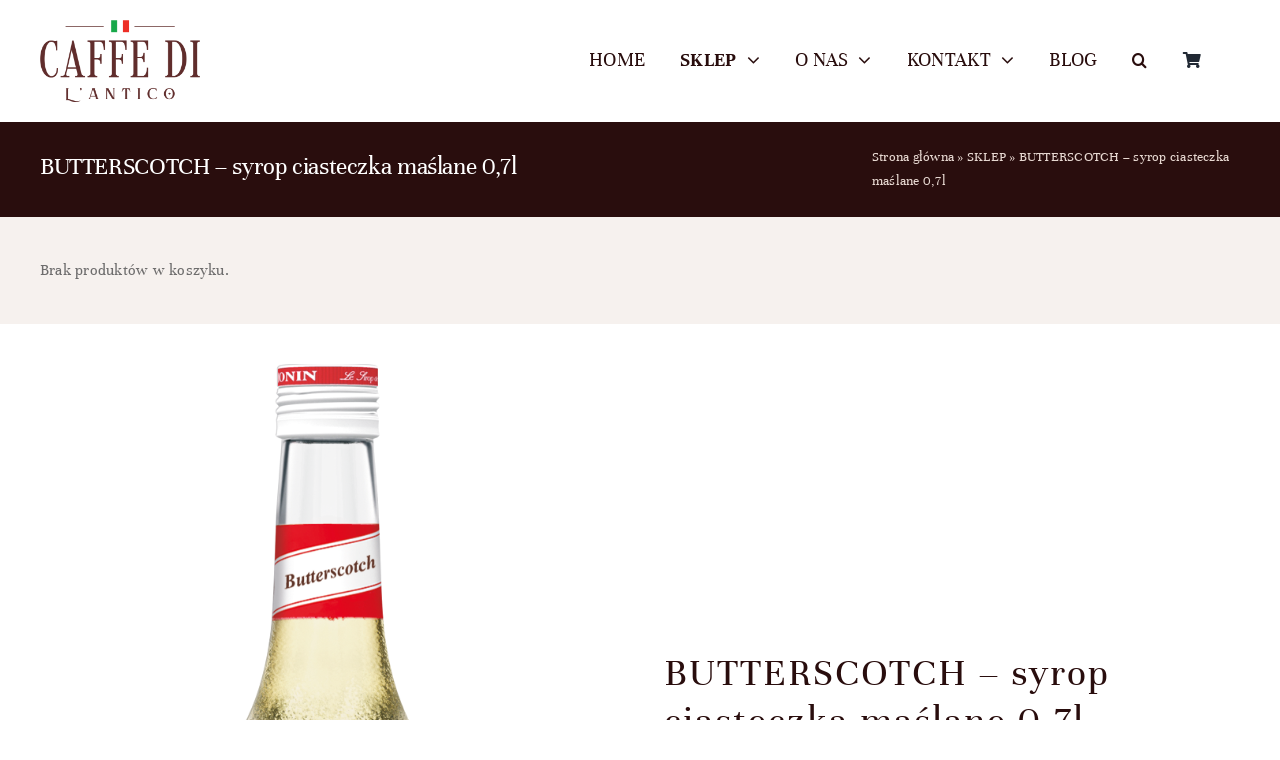

--- FILE ---
content_type: text/html; charset=UTF-8
request_url: https://caffedi.pl/produkt/monin-butterscotch-syrop-ciasteczka-maslane-07ltr/
body_size: 20663
content:
<!DOCTYPE html>
<html class="avada-html-layout-wide avada-html-header-position-top avada-is-100-percent-template" lang="pl-PL">
<head>
	<meta http-equiv="X-UA-Compatible" content="IE=edge" />
	<meta http-equiv="Content-Type" content="text/html; charset=utf-8"/>
	<meta name="viewport" content="width=device-width, initial-scale=1" />
	<meta name='robots' content='index, follow, max-image-preview:large, max-snippet:-1, max-video-preview:-1' />

	<!-- This site is optimized with the Yoast SEO plugin v26.7 - https://yoast.com/wordpress/plugins/seo/ -->
	<title>BUTTERSCOTCH - syrop ciasteczka maślane 0,7l - CAFFé Di</title>
	<link rel="canonical" href="https://caffedi.pl/produkt/monin-butterscotch-syrop-ciasteczka-maslane-07ltr/" />
	<meta property="og:locale" content="pl_PL" />
	<meta property="og:type" content="article" />
	<meta property="og:title" content="BUTTERSCOTCH - syrop ciasteczka maślane 0,7l - CAFFé Di" />
	<meta property="og:description" content="Ciasteczka maślane, oryginalnie &#8222;Butterscotch&#8221;, to kuszące połączenie masła, brązowego cukru [...]" />
	<meta property="og:url" content="https://caffedi.pl/produkt/monin-butterscotch-syrop-ciasteczka-maslane-07ltr/" />
	<meta property="og:site_name" content="CAFFé Di" />
	<meta property="article:modified_time" content="2025-10-15T11:52:39+00:00" />
	<meta property="og:image" content="https://caffedi.pl/wp-content/uploads/2020/10/Butterscotch-HD.png" />
	<meta property="og:image:width" content="317" />
	<meta property="og:image:height" content="1428" />
	<meta property="og:image:type" content="image/png" />
	<meta name="twitter:card" content="summary_large_image" />
	<meta name="twitter:label1" content="Szacowany czas czytania" />
	<meta name="twitter:data1" content="1 minuta" />
	<script type="application/ld+json" class="yoast-schema-graph">{"@context":"https://schema.org","@graph":[{"@type":"WebPage","@id":"https://caffedi.pl/produkt/monin-butterscotch-syrop-ciasteczka-maslane-07ltr/","url":"https://caffedi.pl/produkt/monin-butterscotch-syrop-ciasteczka-maslane-07ltr/","name":"BUTTERSCOTCH - syrop ciasteczka maślane 0,7l - CAFFé Di","isPartOf":{"@id":"https://caffedi.pl/#website"},"primaryImageOfPage":{"@id":"https://caffedi.pl/produkt/monin-butterscotch-syrop-ciasteczka-maslane-07ltr/#primaryimage"},"image":{"@id":"https://caffedi.pl/produkt/monin-butterscotch-syrop-ciasteczka-maslane-07ltr/#primaryimage"},"thumbnailUrl":"https://caffedi.pl/wp-content/uploads/2020/10/Butterscotch-HD.png","datePublished":"2020-10-11T06:20:17+00:00","dateModified":"2025-10-15T11:52:39+00:00","breadcrumb":{"@id":"https://caffedi.pl/produkt/monin-butterscotch-syrop-ciasteczka-maslane-07ltr/#breadcrumb"},"inLanguage":"pl-PL","potentialAction":[{"@type":"ReadAction","target":["https://caffedi.pl/produkt/monin-butterscotch-syrop-ciasteczka-maslane-07ltr/"]}]},{"@type":"ImageObject","inLanguage":"pl-PL","@id":"https://caffedi.pl/produkt/monin-butterscotch-syrop-ciasteczka-maslane-07ltr/#primaryimage","url":"https://caffedi.pl/wp-content/uploads/2020/10/Butterscotch-HD.png","contentUrl":"https://caffedi.pl/wp-content/uploads/2020/10/Butterscotch-HD.png","width":317,"height":1428},{"@type":"BreadcrumbList","@id":"https://caffedi.pl/produkt/monin-butterscotch-syrop-ciasteczka-maslane-07ltr/#breadcrumb","itemListElement":[{"@type":"ListItem","position":1,"name":"Strona główna","item":"https://caffedi.pl/"},{"@type":"ListItem","position":2,"name":"SKLEP","item":"https://caffedi.pl/sklep/"},{"@type":"ListItem","position":3,"name":"BUTTERSCOTCH &#8211; syrop ciasteczka maślane 0,7l"}]},{"@type":"WebSite","@id":"https://caffedi.pl/#website","url":"https://caffedi.pl/","name":"CAFFé Di","description":"Roma, Milano, Venezia, Napoli, Verona","potentialAction":[{"@type":"SearchAction","target":{"@type":"EntryPoint","urlTemplate":"https://caffedi.pl/?s={search_term_string}"},"query-input":{"@type":"PropertyValueSpecification","valueRequired":true,"valueName":"search_term_string"}}],"inLanguage":"pl-PL"}]}</script>
	<!-- / Yoast SEO plugin. -->


<link rel="alternate" type="application/rss+xml" title="CAFFé Di &raquo; Kanał z wpisami" href="https://caffedi.pl/feed/" />
<link rel="alternate" type="application/rss+xml" title="CAFFé Di &raquo; Kanał z komentarzami" href="https://caffedi.pl/comments/feed/" />
					<link rel="shortcut icon" href="https://caffedi.pl/wp-content/uploads/2024/05/fav64.png" type="image/x-icon" />
		
					<!-- Apple Touch Icon -->
			<link rel="apple-touch-icon" sizes="180x180" href="https://caffedi.pl/wp-content/uploads/2024/05/fav180.png">
		
					<!-- Android Icon -->
			<link rel="icon" sizes="192x192" href="https://caffedi.pl/wp-content/uploads/2024/05/fav190.png">
		
					<!-- MS Edge Icon -->
			<meta name="msapplication-TileImage" content="https://caffedi.pl/wp-content/uploads/2024/05/fav270.png">
				<link rel="alternate" type="application/rss+xml" title="CAFFé Di &raquo; BUTTERSCOTCH &#8211; syrop ciasteczka maślane 0,7l Kanał z komentarzami" href="https://caffedi.pl/produkt/monin-butterscotch-syrop-ciasteczka-maslane-07ltr/feed/" />
<link rel="alternate" title="oEmbed (JSON)" type="application/json+oembed" href="https://caffedi.pl/wp-json/oembed/1.0/embed?url=https%3A%2F%2Fcaffedi.pl%2Fprodukt%2Fmonin-butterscotch-syrop-ciasteczka-maslane-07ltr%2F" />
<link rel="alternate" title="oEmbed (XML)" type="text/xml+oembed" href="https://caffedi.pl/wp-json/oembed/1.0/embed?url=https%3A%2F%2Fcaffedi.pl%2Fprodukt%2Fmonin-butterscotch-syrop-ciasteczka-maslane-07ltr%2F&#038;format=xml" />
<style id='wp-img-auto-sizes-contain-inline-css' type='text/css'>
img:is([sizes=auto i],[sizes^="auto," i]){contain-intrinsic-size:3000px 1500px}
/*# sourceURL=wp-img-auto-sizes-contain-inline-css */
</style>
<link rel='stylesheet' id='photoswipe-css' href='https://caffedi.pl/wp-content/plugins/woocommerce/assets/css/photoswipe/photoswipe.min.css?ver=10.4.3' type='text/css' media='all' />
<link rel='stylesheet' id='photoswipe-default-skin-css' href='https://caffedi.pl/wp-content/plugins/woocommerce/assets/css/photoswipe/default-skin/default-skin.min.css?ver=10.4.3' type='text/css' media='all' />
<style id='woocommerce-inline-inline-css' type='text/css'>
.woocommerce form .form-row .required { visibility: visible; }
/*# sourceURL=woocommerce-inline-inline-css */
</style>
<link rel='stylesheet' id='p24-styles-css' href='https://caffedi.pl/wp-content/plugins/woo-przelewy24/assets/css/styles.css?ver=1.0.17' type='text/css' media='all' />
<link rel='stylesheet' id='flexible-shipping-free-shipping-css' href='https://caffedi.pl/wp-content/plugins/flexible-shipping/assets/dist/css/free-shipping.css?ver=6.5.2.2' type='text/css' media='all' />
<link rel='stylesheet' id='fusion-dynamic-css-css' href='https://caffedi.pl/wp-content/uploads/fusion-styles/9276738454a9a9d0d266dd54b24bf593.min.css?ver=3.13.3' type='text/css' media='all' />
<script type="text/javascript" src="https://caffedi.pl/wp-includes/js/jquery/jquery.min.js?ver=3.7.1" id="jquery-core-js"></script>
<script type="text/javascript" src="https://caffedi.pl/wp-content/plugins/woocommerce/assets/js/jquery-blockui/jquery.blockUI.min.js?ver=2.7.0-wc.10.4.3" id="wc-jquery-blockui-js" defer="defer" data-wp-strategy="defer"></script>
<script type="text/javascript" id="wc-add-to-cart-js-extra">
/* <![CDATA[ */
var wc_add_to_cart_params = {"ajax_url":"/wp-admin/admin-ajax.php","wc_ajax_url":"/?wc-ajax=%%endpoint%%","i18n_view_cart":"Zobacz koszyk","cart_url":"https://caffedi.pl/koszyk/","is_cart":"","cart_redirect_after_add":"no"};
//# sourceURL=wc-add-to-cart-js-extra
/* ]]> */
</script>
<script type="text/javascript" src="https://caffedi.pl/wp-content/plugins/woocommerce/assets/js/frontend/add-to-cart.min.js?ver=10.4.3" id="wc-add-to-cart-js" defer="defer" data-wp-strategy="defer"></script>
<script type="text/javascript" src="https://caffedi.pl/wp-content/plugins/woocommerce/assets/js/zoom/jquery.zoom.min.js?ver=1.7.21-wc.10.4.3" id="wc-zoom-js" defer="defer" data-wp-strategy="defer"></script>
<script type="text/javascript" src="https://caffedi.pl/wp-content/plugins/woocommerce/assets/js/flexslider/jquery.flexslider.min.js?ver=2.7.2-wc.10.4.3" id="wc-flexslider-js" defer="defer" data-wp-strategy="defer"></script>
<script type="text/javascript" src="https://caffedi.pl/wp-content/plugins/woocommerce/assets/js/photoswipe/photoswipe.min.js?ver=4.1.1-wc.10.4.3" id="wc-photoswipe-js" defer="defer" data-wp-strategy="defer"></script>
<script type="text/javascript" src="https://caffedi.pl/wp-content/plugins/woocommerce/assets/js/photoswipe/photoswipe-ui-default.min.js?ver=4.1.1-wc.10.4.3" id="wc-photoswipe-ui-default-js" defer="defer" data-wp-strategy="defer"></script>
<script type="text/javascript" id="wc-single-product-js-extra">
/* <![CDATA[ */
var wc_single_product_params = {"i18n_required_rating_text":"Prosz\u0119 wybra\u0107 ocen\u0119","i18n_rating_options":["1 z 5 gwiazdek","2 z 5 gwiazdek","3 z 5 gwiazdek","4 z 5 gwiazdek","5 z 5 gwiazdek"],"i18n_product_gallery_trigger_text":"Wy\u015bwietl pe\u0142noekranow\u0105 galeri\u0119 obrazk\u00f3w","review_rating_required":"yes","flexslider":{"rtl":false,"animation":"slide","smoothHeight":true,"directionNav":true,"controlNav":"thumbnails","slideshow":false,"animationSpeed":500,"animationLoop":false,"allowOneSlide":false,"prevText":"\u003Ci class=\"awb-icon-angle-left\"\u003E\u003C/i\u003E","nextText":"\u003Ci class=\"awb-icon-angle-right\"\u003E\u003C/i\u003E"},"zoom_enabled":"1","zoom_options":[],"photoswipe_enabled":"1","photoswipe_options":{"shareEl":false,"closeOnScroll":false,"history":false,"hideAnimationDuration":0,"showAnimationDuration":0},"flexslider_enabled":"1"};
//# sourceURL=wc-single-product-js-extra
/* ]]> */
</script>
<script type="text/javascript" src="https://caffedi.pl/wp-content/plugins/woocommerce/assets/js/frontend/single-product.min.js?ver=10.4.3" id="wc-single-product-js" defer="defer" data-wp-strategy="defer"></script>
<script type="text/javascript" src="https://caffedi.pl/wp-content/plugins/woocommerce/assets/js/js-cookie/js.cookie.min.js?ver=2.1.4-wc.10.4.3" id="wc-js-cookie-js" defer="defer" data-wp-strategy="defer"></script>
<script type="text/javascript" id="woocommerce-js-extra">
/* <![CDATA[ */
var woocommerce_params = {"ajax_url":"/wp-admin/admin-ajax.php","wc_ajax_url":"/?wc-ajax=%%endpoint%%","i18n_password_show":"Poka\u017c has\u0142o","i18n_password_hide":"Ukryj has\u0142o"};
//# sourceURL=woocommerce-js-extra
/* ]]> */
</script>
<script type="text/javascript" src="https://caffedi.pl/wp-content/plugins/woocommerce/assets/js/frontend/woocommerce.min.js?ver=10.4.3" id="woocommerce-js" defer="defer" data-wp-strategy="defer"></script>
<link rel="https://api.w.org/" href="https://caffedi.pl/wp-json/" /><link rel="alternate" title="JSON" type="application/json" href="https://caffedi.pl/wp-json/wp/v2/product/3938" /><link rel="EditURI" type="application/rsd+xml" title="RSD" href="https://caffedi.pl/xmlrpc.php?rsd" />
<meta name="generator" content="WordPress 6.9" />
<meta name="generator" content="WooCommerce 10.4.3" />
<link rel='shortlink' href='https://caffedi.pl/?p=3938' />
<style type="text/css" id="css-fb-visibility">@media screen and (max-width: 640px){.fusion-no-small-visibility{display:none !important;}body .sm-text-align-center{text-align:center !important;}body .sm-text-align-left{text-align:left !important;}body .sm-text-align-right{text-align:right !important;}body .sm-flex-align-center{justify-content:center !important;}body .sm-flex-align-flex-start{justify-content:flex-start !important;}body .sm-flex-align-flex-end{justify-content:flex-end !important;}body .sm-mx-auto{margin-left:auto !important;margin-right:auto !important;}body .sm-ml-auto{margin-left:auto !important;}body .sm-mr-auto{margin-right:auto !important;}body .fusion-absolute-position-small{position:absolute;top:auto;width:100%;}.awb-sticky.awb-sticky-small{ position: sticky; top: var(--awb-sticky-offset,0); }}@media screen and (min-width: 641px) and (max-width: 1024px){.fusion-no-medium-visibility{display:none !important;}body .md-text-align-center{text-align:center !important;}body .md-text-align-left{text-align:left !important;}body .md-text-align-right{text-align:right !important;}body .md-flex-align-center{justify-content:center !important;}body .md-flex-align-flex-start{justify-content:flex-start !important;}body .md-flex-align-flex-end{justify-content:flex-end !important;}body .md-mx-auto{margin-left:auto !important;margin-right:auto !important;}body .md-ml-auto{margin-left:auto !important;}body .md-mr-auto{margin-right:auto !important;}body .fusion-absolute-position-medium{position:absolute;top:auto;width:100%;}.awb-sticky.awb-sticky-medium{ position: sticky; top: var(--awb-sticky-offset,0); }}@media screen and (min-width: 1025px){.fusion-no-large-visibility{display:none !important;}body .lg-text-align-center{text-align:center !important;}body .lg-text-align-left{text-align:left !important;}body .lg-text-align-right{text-align:right !important;}body .lg-flex-align-center{justify-content:center !important;}body .lg-flex-align-flex-start{justify-content:flex-start !important;}body .lg-flex-align-flex-end{justify-content:flex-end !important;}body .lg-mx-auto{margin-left:auto !important;margin-right:auto !important;}body .lg-ml-auto{margin-left:auto !important;}body .lg-mr-auto{margin-right:auto !important;}body .fusion-absolute-position-large{position:absolute;top:auto;width:100%;}.awb-sticky.awb-sticky-large{ position: sticky; top: var(--awb-sticky-offset,0); }}</style>	<noscript><style>.woocommerce-product-gallery{ opacity: 1 !important; }</style></noscript>
			<script type="text/javascript">
			var doc = document.documentElement;
			doc.setAttribute( 'data-useragent', navigator.userAgent );
		</script>
		
	<meta name="google-site-verification" content="QflIIyQqjnxHZDr0KFhpnC_GtA_KLbY62jP3H4q2C7I" /><style id='global-styles-inline-css' type='text/css'>
:root{--wp--preset--aspect-ratio--square: 1;--wp--preset--aspect-ratio--4-3: 4/3;--wp--preset--aspect-ratio--3-4: 3/4;--wp--preset--aspect-ratio--3-2: 3/2;--wp--preset--aspect-ratio--2-3: 2/3;--wp--preset--aspect-ratio--16-9: 16/9;--wp--preset--aspect-ratio--9-16: 9/16;--wp--preset--color--black: #000000;--wp--preset--color--cyan-bluish-gray: #abb8c3;--wp--preset--color--white: #ffffff;--wp--preset--color--pale-pink: #f78da7;--wp--preset--color--vivid-red: #cf2e2e;--wp--preset--color--luminous-vivid-orange: #ff6900;--wp--preset--color--luminous-vivid-amber: #fcb900;--wp--preset--color--light-green-cyan: #7bdcb5;--wp--preset--color--vivid-green-cyan: #00d084;--wp--preset--color--pale-cyan-blue: #8ed1fc;--wp--preset--color--vivid-cyan-blue: #0693e3;--wp--preset--color--vivid-purple: #9b51e0;--wp--preset--color--awb-color-1: #ffffff;--wp--preset--color--awb-color-2: #290d0d;--wp--preset--color--awb-color-3: #96baa0;--wp--preset--color--awb-color-4: #d6d4e4;--wp--preset--color--awb-color-5: #e7d8d1;--wp--preset--color--awb-color-6: #b66143;--wp--preset--color--awb-color-7: #602e2d;--wp--preset--color--awb-color-8: #141617;--wp--preset--gradient--vivid-cyan-blue-to-vivid-purple: linear-gradient(135deg,rgb(6,147,227) 0%,rgb(155,81,224) 100%);--wp--preset--gradient--light-green-cyan-to-vivid-green-cyan: linear-gradient(135deg,rgb(122,220,180) 0%,rgb(0,208,130) 100%);--wp--preset--gradient--luminous-vivid-amber-to-luminous-vivid-orange: linear-gradient(135deg,rgb(252,185,0) 0%,rgb(255,105,0) 100%);--wp--preset--gradient--luminous-vivid-orange-to-vivid-red: linear-gradient(135deg,rgb(255,105,0) 0%,rgb(207,46,46) 100%);--wp--preset--gradient--very-light-gray-to-cyan-bluish-gray: linear-gradient(135deg,rgb(238,238,238) 0%,rgb(169,184,195) 100%);--wp--preset--gradient--cool-to-warm-spectrum: linear-gradient(135deg,rgb(74,234,220) 0%,rgb(151,120,209) 20%,rgb(207,42,186) 40%,rgb(238,44,130) 60%,rgb(251,105,98) 80%,rgb(254,248,76) 100%);--wp--preset--gradient--blush-light-purple: linear-gradient(135deg,rgb(255,206,236) 0%,rgb(152,150,240) 100%);--wp--preset--gradient--blush-bordeaux: linear-gradient(135deg,rgb(254,205,165) 0%,rgb(254,45,45) 50%,rgb(107,0,62) 100%);--wp--preset--gradient--luminous-dusk: linear-gradient(135deg,rgb(255,203,112) 0%,rgb(199,81,192) 50%,rgb(65,88,208) 100%);--wp--preset--gradient--pale-ocean: linear-gradient(135deg,rgb(255,245,203) 0%,rgb(182,227,212) 50%,rgb(51,167,181) 100%);--wp--preset--gradient--electric-grass: linear-gradient(135deg,rgb(202,248,128) 0%,rgb(113,206,126) 100%);--wp--preset--gradient--midnight: linear-gradient(135deg,rgb(2,3,129) 0%,rgb(40,116,252) 100%);--wp--preset--font-size--small: 12px;--wp--preset--font-size--medium: 20px;--wp--preset--font-size--large: 24px;--wp--preset--font-size--x-large: 42px;--wp--preset--font-size--normal: 16px;--wp--preset--font-size--xlarge: 32px;--wp--preset--font-size--huge: 48px;--wp--preset--spacing--20: 0.44rem;--wp--preset--spacing--30: 0.67rem;--wp--preset--spacing--40: 1rem;--wp--preset--spacing--50: 1.5rem;--wp--preset--spacing--60: 2.25rem;--wp--preset--spacing--70: 3.38rem;--wp--preset--spacing--80: 5.06rem;--wp--preset--shadow--natural: 6px 6px 9px rgba(0, 0, 0, 0.2);--wp--preset--shadow--deep: 12px 12px 50px rgba(0, 0, 0, 0.4);--wp--preset--shadow--sharp: 6px 6px 0px rgba(0, 0, 0, 0.2);--wp--preset--shadow--outlined: 6px 6px 0px -3px rgb(255, 255, 255), 6px 6px rgb(0, 0, 0);--wp--preset--shadow--crisp: 6px 6px 0px rgb(0, 0, 0);}:where(.is-layout-flex){gap: 0.5em;}:where(.is-layout-grid){gap: 0.5em;}body .is-layout-flex{display: flex;}.is-layout-flex{flex-wrap: wrap;align-items: center;}.is-layout-flex > :is(*, div){margin: 0;}body .is-layout-grid{display: grid;}.is-layout-grid > :is(*, div){margin: 0;}:where(.wp-block-columns.is-layout-flex){gap: 2em;}:where(.wp-block-columns.is-layout-grid){gap: 2em;}:where(.wp-block-post-template.is-layout-flex){gap: 1.25em;}:where(.wp-block-post-template.is-layout-grid){gap: 1.25em;}.has-black-color{color: var(--wp--preset--color--black) !important;}.has-cyan-bluish-gray-color{color: var(--wp--preset--color--cyan-bluish-gray) !important;}.has-white-color{color: var(--wp--preset--color--white) !important;}.has-pale-pink-color{color: var(--wp--preset--color--pale-pink) !important;}.has-vivid-red-color{color: var(--wp--preset--color--vivid-red) !important;}.has-luminous-vivid-orange-color{color: var(--wp--preset--color--luminous-vivid-orange) !important;}.has-luminous-vivid-amber-color{color: var(--wp--preset--color--luminous-vivid-amber) !important;}.has-light-green-cyan-color{color: var(--wp--preset--color--light-green-cyan) !important;}.has-vivid-green-cyan-color{color: var(--wp--preset--color--vivid-green-cyan) !important;}.has-pale-cyan-blue-color{color: var(--wp--preset--color--pale-cyan-blue) !important;}.has-vivid-cyan-blue-color{color: var(--wp--preset--color--vivid-cyan-blue) !important;}.has-vivid-purple-color{color: var(--wp--preset--color--vivid-purple) !important;}.has-black-background-color{background-color: var(--wp--preset--color--black) !important;}.has-cyan-bluish-gray-background-color{background-color: var(--wp--preset--color--cyan-bluish-gray) !important;}.has-white-background-color{background-color: var(--wp--preset--color--white) !important;}.has-pale-pink-background-color{background-color: var(--wp--preset--color--pale-pink) !important;}.has-vivid-red-background-color{background-color: var(--wp--preset--color--vivid-red) !important;}.has-luminous-vivid-orange-background-color{background-color: var(--wp--preset--color--luminous-vivid-orange) !important;}.has-luminous-vivid-amber-background-color{background-color: var(--wp--preset--color--luminous-vivid-amber) !important;}.has-light-green-cyan-background-color{background-color: var(--wp--preset--color--light-green-cyan) !important;}.has-vivid-green-cyan-background-color{background-color: var(--wp--preset--color--vivid-green-cyan) !important;}.has-pale-cyan-blue-background-color{background-color: var(--wp--preset--color--pale-cyan-blue) !important;}.has-vivid-cyan-blue-background-color{background-color: var(--wp--preset--color--vivid-cyan-blue) !important;}.has-vivid-purple-background-color{background-color: var(--wp--preset--color--vivid-purple) !important;}.has-black-border-color{border-color: var(--wp--preset--color--black) !important;}.has-cyan-bluish-gray-border-color{border-color: var(--wp--preset--color--cyan-bluish-gray) !important;}.has-white-border-color{border-color: var(--wp--preset--color--white) !important;}.has-pale-pink-border-color{border-color: var(--wp--preset--color--pale-pink) !important;}.has-vivid-red-border-color{border-color: var(--wp--preset--color--vivid-red) !important;}.has-luminous-vivid-orange-border-color{border-color: var(--wp--preset--color--luminous-vivid-orange) !important;}.has-luminous-vivid-amber-border-color{border-color: var(--wp--preset--color--luminous-vivid-amber) !important;}.has-light-green-cyan-border-color{border-color: var(--wp--preset--color--light-green-cyan) !important;}.has-vivid-green-cyan-border-color{border-color: var(--wp--preset--color--vivid-green-cyan) !important;}.has-pale-cyan-blue-border-color{border-color: var(--wp--preset--color--pale-cyan-blue) !important;}.has-vivid-cyan-blue-border-color{border-color: var(--wp--preset--color--vivid-cyan-blue) !important;}.has-vivid-purple-border-color{border-color: var(--wp--preset--color--vivid-purple) !important;}.has-vivid-cyan-blue-to-vivid-purple-gradient-background{background: var(--wp--preset--gradient--vivid-cyan-blue-to-vivid-purple) !important;}.has-light-green-cyan-to-vivid-green-cyan-gradient-background{background: var(--wp--preset--gradient--light-green-cyan-to-vivid-green-cyan) !important;}.has-luminous-vivid-amber-to-luminous-vivid-orange-gradient-background{background: var(--wp--preset--gradient--luminous-vivid-amber-to-luminous-vivid-orange) !important;}.has-luminous-vivid-orange-to-vivid-red-gradient-background{background: var(--wp--preset--gradient--luminous-vivid-orange-to-vivid-red) !important;}.has-very-light-gray-to-cyan-bluish-gray-gradient-background{background: var(--wp--preset--gradient--very-light-gray-to-cyan-bluish-gray) !important;}.has-cool-to-warm-spectrum-gradient-background{background: var(--wp--preset--gradient--cool-to-warm-spectrum) !important;}.has-blush-light-purple-gradient-background{background: var(--wp--preset--gradient--blush-light-purple) !important;}.has-blush-bordeaux-gradient-background{background: var(--wp--preset--gradient--blush-bordeaux) !important;}.has-luminous-dusk-gradient-background{background: var(--wp--preset--gradient--luminous-dusk) !important;}.has-pale-ocean-gradient-background{background: var(--wp--preset--gradient--pale-ocean) !important;}.has-electric-grass-gradient-background{background: var(--wp--preset--gradient--electric-grass) !important;}.has-midnight-gradient-background{background: var(--wp--preset--gradient--midnight) !important;}.has-small-font-size{font-size: var(--wp--preset--font-size--small) !important;}.has-medium-font-size{font-size: var(--wp--preset--font-size--medium) !important;}.has-large-font-size{font-size: var(--wp--preset--font-size--large) !important;}.has-x-large-font-size{font-size: var(--wp--preset--font-size--x-large) !important;}
/*# sourceURL=global-styles-inline-css */
</style>
</head>

<body class="wp-singular product-template-default single single-product postid-3938 wp-theme-Avada theme-Avada woocommerce woocommerce-page woocommerce-no-js awb-no-sidebars fusion-image-hovers fusion-pagination-sizing fusion-button_type-flat fusion-button_span-no fusion-button_gradient-linear avada-image-rollover-circle-no avada-image-rollover-no fusion-has-button-gradient fusion-body ltr no-tablet-sticky-header no-mobile-sticky-header no-mobile-slidingbar no-mobile-totop fusion-disable-outline fusion-sub-menu-fade mobile-logo-pos-left layout-wide-mode avada-has-boxed-modal-shadow-none layout-scroll-offset-full avada-has-zero-margin-offset-top fusion-top-header menu-text-align-center fusion-woo-product-design-classic fusion-woo-shop-page-columns-4 fusion-woo-related-columns-4 fusion-woo-archive-page-columns-3 avada-has-woo-gallery-disabled woo-sale-badge-circle woo-outofstock-badge-top_bar mobile-menu-design-classic fusion-show-pagination-text fusion-header-layout-v1 avada-responsive avada-footer-fx-none avada-menu-highlight-style-bar fusion-search-form-clean fusion-main-menu-search-overlay fusion-avatar-circle avada-blog-layout-grid avada-blog-archive-layout-grid avada-header-shadow-no avada-menu-icon-position-left avada-has-breadcrumb-mobile-hidden avada-has-titlebar-hide avada-header-border-color-full-transparent avada-has-pagination-width_height avada-flyout-menu-direction-fade avada-ec-views-v1" data-awb-post-id="3938">
		<a class="skip-link screen-reader-text" href="#content">Przejdź do zawartości</a>

	<div id="boxed-wrapper">
		
		<div id="wrapper" class="fusion-wrapper">
			<div id="home" style="position:relative;top:-1px;"></div>
												<div class="fusion-tb-header"><div class="fusion-fullwidth fullwidth-box fusion-builder-row-1 fusion-flex-container has-pattern-background has-mask-background nonhundred-percent-fullwidth non-hundred-percent-height-scrolling fusion-animated fusion-sticky-container fusion-custom-z-index" style="--awb-border-radius-top-left:0px;--awb-border-radius-top-right:0px;--awb-border-radius-bottom-right:0px;--awb-border-radius-bottom-left:0px;--awb-z-index:2147483647;--awb-padding-right-small:10px;--awb-background-color:#ffffff;--awb-sticky-background-color:#ffffff !important;--awb-flex-wrap:wrap;" data-animationType="fadeInUp" data-animationDuration="0.3" data-animationDelay="0.3" data-animationOffset="top-into-view" data-transition-offset="0" data-sticky-offset="0px" data-scroll-offset="0" data-sticky-small-visibility="1" data-sticky-medium-visibility="1" data-sticky-large-visibility="1" ><div class="fusion-builder-row fusion-row fusion-flex-align-items-center fusion-flex-justify-content-flex-end fusion-flex-content-wrap" style="max-width:1248px;margin-left: calc(-4% / 2 );margin-right: calc(-4% / 2 );"><div class="fusion-layout-column fusion_builder_column fusion-builder-column-0 fusion_builder_column_1_6 1_6 fusion-flex-column" style="--awb-padding-top:20px;--awb-bg-size:cover;--awb-width-large:16.666666666667%;--awb-margin-top-large:0px;--awb-spacing-right-large:11.52%;--awb-margin-bottom-large:20px;--awb-spacing-left-large:11.52%;--awb-width-medium:16.666666666667%;--awb-order-medium:0;--awb-spacing-right-medium:0%;--awb-spacing-left-medium:11.52%;--awb-width-small:50%;--awb-order-small:0;--awb-spacing-right-small:0%;--awb-spacing-left-small:3.84%;"><div class="fusion-column-wrapper fusion-column-has-shadow fusion-flex-justify-content-flex-start fusion-content-layout-column"><div class="fusion-image-element " style="--awb-max-width:300px;--awb-caption-title-font-family:var(--h2_typography-font-family);--awb-caption-title-font-weight:var(--h2_typography-font-weight);--awb-caption-title-font-style:var(--h2_typography-font-style);--awb-caption-title-size:var(--h2_typography-font-size);--awb-caption-title-transform:var(--h2_typography-text-transform);--awb-caption-title-line-height:var(--h2_typography-line-height);--awb-caption-title-letter-spacing:var(--h2_typography-letter-spacing);"><span class=" fusion-imageframe imageframe-none imageframe-1 hover-type-none"><a class="fusion-no-lightbox" href="https://caffedi.pl/" target="_self" aria-label="Caffe_Di_logo2"><img decoding="async" width="261" height="133" src="https://caffedi.pl/wp-content/uploads/2024/05/Caffe_Di_logo2.svg" alt class="img-responsive wp-image-13844"/></a></span></div></div></div><div class="fusion-layout-column fusion_builder_column fusion-builder-column-1 fusion_builder_column_5_6 5_6 fusion-flex-column" style="--awb-padding-top:20px;--awb-bg-size:cover;--awb-width-large:83.333333333333%;--awb-margin-top-large:0px;--awb-spacing-right-large:2.304%;--awb-margin-bottom-large:20px;--awb-spacing-left-large:2.304%;--awb-width-medium:83.333333333333%;--awb-order-medium:0;--awb-spacing-right-medium:0%;--awb-spacing-left-medium:2.304%;--awb-width-small:50%;--awb-order-small:0;--awb-spacing-right-small:0%;--awb-spacing-left-small:3.84%;"><div class="fusion-column-wrapper fusion-column-has-shadow fusion-flex-justify-content-flex-start fusion-content-layout-column"><nav class="awb-menu awb-menu_row awb-menu_em-hover mobile-mode-collapse-to-button awb-menu_icons-right awb-menu_dc-yes mobile-trigger-fullwidth-off awb-menu_mobile-toggle awb-menu_indent-center mobile-size-full-absolute loading mega-menu-loading awb-menu_desktop awb-menu_dropdown awb-menu_expand-right awb-menu_transition-fade" style="--awb-font-size:20px;--awb-line-height:var(--awb-typography3-line-height);--awb-text-transform:var(--awb-typography3-text-transform);--awb-gap:35px;--awb-justify-content:flex-end;--awb-border-color:rgba(98,46,45,0);--awb-border-bottom:1px;--awb-color:#290d0d;--awb-letter-spacing:var(--awb-typography3-letter-spacing);--awb-active-color:#290d0d;--awb-active-border-bottom:1px;--awb-active-border-color:#622e2d;--awb-main-justify-content:flex-start;--awb-mobile-nav-button-align-hor:flex-end;--awb-mobile-bg:var(--awb-color1);--awb-mobile-color:var(--awb-color7);--awb-mobile-nav-items-height:50;--awb-mobile-active-bg:var(--awb-color1);--awb-mobile-active-color:var(--awb-color5);--awb-mobile-trigger-font-size:30px;--awb-mobile-trigger-color:var(--awb-color7);--awb-mobile-trigger-background-color:rgba(238,238,238,0);--awb-mobile-font-size:20px;--awb-mobile-line-height:1;--awb-mobile-sep-color:rgba(238,238,238,0);--awb-mobile-justify:center;--awb-mobile-caret-left:auto;--awb-mobile-caret-right:0;--awb-fusion-font-family-typography:&quot;Unna&quot;;--awb-fusion-font-style-typography:normal;--awb-fusion-font-weight-typography:400;--awb-fusion-font-family-submenu-typography:inherit;--awb-fusion-font-style-submenu-typography:normal;--awb-fusion-font-weight-submenu-typography:400;--awb-fusion-font-family-mobile-typography:inherit;--awb-fusion-font-style-mobile-typography:normal;--awb-fusion-font-weight-mobile-typography:400;" aria-label="Main Menu" data-breakpoint="1080" data-count="0" data-transition-type="center" data-transition-time="300" data-expand="right"><div class="awb-menu__search-overlay">		<form role="search" class="searchform fusion-search-form  fusion-search-form-clean" method="get" action="https://caffedi.pl/">
			<div class="fusion-search-form-content">

				
				<div class="fusion-search-field search-field">
					<label><span class="screen-reader-text">Szukaj</span>
													<input type="search" value="" name="s" class="s" placeholder="Szukaj..." required aria-required="true" aria-label="Szukaj..."/>
											</label>
				</div>
				<div class="fusion-search-button search-button">
					<input type="submit" class="fusion-search-submit searchsubmit" aria-label="Szukaj" value="&#xf002;" />
									</div>

				
			</div>


			
		</form>
		<div class="fusion-search-spacer"></div><a href="#" role="button" aria-label="Close Search" class="fusion-close-search"></a></div><button type="button" class="awb-menu__m-toggle awb-menu__m-toggle_no-text" aria-expanded="false" aria-controls="menu-main-menu"><span class="awb-menu__m-toggle-inner"><span class="collapsed-nav-text"><span class="screen-reader-text">Toggle Navigation</span></span><span class="awb-menu__m-collapse-icon awb-menu__m-collapse-icon_no-text"><span class="awb-menu__m-collapse-icon-open awb-menu__m-collapse-icon-open_no-text fa-bars fas"></span><span class="awb-menu__m-collapse-icon-close awb-menu__m-collapse-icon-close_no-text fa-times fas"></span></span></span></button><ul id="menu-main-menu" class="fusion-menu awb-menu__main-ul awb-menu__main-ul_row"><li  id="menu-item-3601"  class="menu-item menu-item-type-custom menu-item-object-custom menu-item-3601 awb-menu__li awb-menu__main-li awb-menu__main-li_regular"  data-item-id="3601"><span class="awb-menu__main-background-default awb-menu__main-background-default_center"></span><span class="awb-menu__main-background-active awb-menu__main-background-active_center"></span><a  href="/" class="awb-menu__main-a awb-menu__main-a_regular"><span class="menu-text">HOME</span></a></li><li  id="menu-item-3450"  class="menu-item menu-item-type-custom menu-item-object-custom menu-item-has-children menu-item-3450 awb-menu__li awb-menu__main-li awb-menu__main-li_regular"  data-item-id="3450"><span class="awb-menu__main-background-default awb-menu__main-background-default_center"></span><span class="awb-menu__main-background-active awb-menu__main-background-active_center"></span><a  href="https://caffedi.pl/sklep" class="awb-menu__main-a awb-menu__main-a_regular"><span class="menu-text"><b>SKLEP</b></span><span class="awb-menu__open-nav-submenu-hover"></span></a><button type="button" aria-label="Open submenu of &lt;b&gt;SKLEP&lt;/b&gt;" aria-expanded="false" class="awb-menu__open-nav-submenu_mobile awb-menu__open-nav-submenu_main"></button><ul class="awb-menu__sub-ul awb-menu__sub-ul_main"><li  id="menu-item-4157"  class="menu-item menu-item-type-custom menu-item-object-custom menu-item-4157 awb-menu__li awb-menu__sub-li" ><a  href="https://caffedi.pl/product-category/italian-coffee/" class="awb-menu__sub-a"><span>Italian Coffee</span></a></li><li  id="menu-item-4293"  class="menu-item menu-item-type-custom menu-item-object-custom menu-item-4293 awb-menu__li awb-menu__sub-li" ><a  href="https://caffedi.pl/product-category/koncentraty/" class="awb-menu__sub-a"><span>Koncentraty Monin</span></a></li><li  id="menu-item-4295"  class="menu-item menu-item-type-custom menu-item-object-custom menu-item-4295 awb-menu__li awb-menu__sub-li" ><a  href="https://caffedi.pl/product-category/sosy/" class="awb-menu__sub-a"><span>Sosy Monin 1,89l</span></a></li><li  id="menu-item-4296"  class="menu-item menu-item-type-custom menu-item-object-custom menu-item-4296 awb-menu__li awb-menu__sub-li" ><a  href="https://caffedi.pl/product-category/sosy-500-ml/" class="awb-menu__sub-a"><span>Sosy Monin 500ml</span></a></li><li  id="menu-item-13899"  class="menu-item menu-item-type-custom menu-item-object-custom menu-item-13899 awb-menu__li awb-menu__sub-li" ><a  href="https://caffedi.pl/product-category/syropy-monin/" class="awb-menu__sub-a"><span>Syropy Monin</span></a></li><li  id="menu-item-4297"  class="menu-item menu-item-type-custom menu-item-object-custom menu-item-4297 awb-menu__li awb-menu__sub-li" ><a  href="https://caffedi.pl/product-category/puree/" class="awb-menu__sub-a"><span>Puree Monin</span></a></li><li  id="menu-item-4298"  class="menu-item menu-item-type-custom menu-item-object-custom menu-item-4298 awb-menu__li awb-menu__sub-li" ><a  href="https://caffedi.pl/product-category/akcesoria/" class="awb-menu__sub-a"><span>Akcesoria</span></a></li><li  id="menu-item-4169"  class="menu-item menu-item-type-custom menu-item-object-custom menu-item-4169 awb-menu__li awb-menu__sub-li" ><a  href="https://caffedi.pl/product-category/baza-czekoladowa/" class="awb-menu__sub-a"><span>Bazy</span></a></li><li  id="menu-item-4158"  class="menu-item menu-item-type-custom menu-item-object-custom menu-item-4158 awb-menu__li awb-menu__sub-li" ><a  href="https://caffedi.pl/product-category/hot-chocolate/" class="awb-menu__sub-a"><span>Hot Chocolate</span></a></li><li  id="menu-item-4294"  class="menu-item menu-item-type-custom menu-item-object-custom menu-item-4294 awb-menu__li awb-menu__sub-li" ><a  href="https://caffedi.pl/product-category/pisaki-latte/" class="awb-menu__sub-a"><span>Pisaki Latte</span></a></li><li  id="menu-item-4156"  class="menu-item menu-item-type-custom menu-item-object-custom menu-item-4156 awb-menu__li awb-menu__sub-li" ><a  href="https://caffedi.pl/product-category/zestaw-do-kawy/" class="awb-menu__sub-a"><span>Zestawy do kawy</span></a></li></ul></li><li  id="menu-item-3147"  class="menu-item menu-item-type-custom menu-item-object-custom menu-item-has-children menu-item-3147 awb-menu__li awb-menu__main-li awb-menu__main-li_regular"  data-item-id="3147"><span class="awb-menu__main-background-default awb-menu__main-background-default_center"></span><span class="awb-menu__main-background-active awb-menu__main-background-active_center"></span><a  href="/o-nas" class="awb-menu__main-a awb-menu__main-a_regular"><span class="menu-text">O NAS</span><span class="awb-menu__open-nav-submenu-hover"></span></a><button type="button" aria-label="Open submenu of O NAS" aria-expanded="false" class="awb-menu__open-nav-submenu_mobile awb-menu__open-nav-submenu_main"></button><ul class="awb-menu__sub-ul awb-menu__sub-ul_main"><li  id="menu-item-14036"  class="menu-item menu-item-type-custom menu-item-object-custom menu-item-14036 awb-menu__li awb-menu__sub-li" ><a  href="https://caffedi.pl/o-nas/#galeria" class="awb-menu__sub-a"><span>GALERIA</span></a></li></ul></li><li  id="menu-item-13927"  class="menu-item menu-item-type-post_type menu-item-object-page menu-item-has-children menu-item-13927 awb-menu__li awb-menu__main-li awb-menu__main-li_regular"  data-item-id="13927"><span class="awb-menu__main-background-default awb-menu__main-background-default_center"></span><span class="awb-menu__main-background-active awb-menu__main-background-active_center"></span><a  href="https://caffedi.pl/kontakt/" class="awb-menu__main-a awb-menu__main-a_regular"><span class="menu-text">KONTAKT</span><span class="awb-menu__open-nav-submenu-hover"></span></a><button type="button" aria-label="Open submenu of KONTAKT" aria-expanded="false" class="awb-menu__open-nav-submenu_mobile awb-menu__open-nav-submenu_main"></button><ul class="awb-menu__sub-ul awb-menu__sub-ul_main"><li  id="menu-item-3386"  class="menu-item menu-item-type-custom menu-item-object-custom menu-item-3386 awb-menu__li awb-menu__sub-li" ><a  href="https://caffedi.pl/kontakt" class="awb-menu__sub-a"><span>Klient prywatny</span></a></li><li  id="menu-item-3385"  class="menu-item menu-item-type-custom menu-item-object-custom menu-item-3385 awb-menu__li awb-menu__sub-li" ><a  href="https://caffedi.pl/oferta-specjalna" class="awb-menu__sub-a"><span>Klient firmowy</span></a></li></ul></li><li  id="menu-item-13903"  class="menu-item menu-item-type-post_type menu-item-object-page menu-item-13903 awb-menu__li awb-menu__main-li awb-menu__main-li_regular"  data-item-id="13903"><span class="awb-menu__main-background-default awb-menu__main-background-default_center"></span><span class="awb-menu__main-background-active awb-menu__main-background-active_center"></span><a  href="https://caffedi.pl/blog/" class="awb-menu__main-a awb-menu__main-a_regular"><span class="menu-text">BLOG</span></a></li><li  id="menu-item-13901"  class="menu-item menu-item-type-custom menu-item-object-custom custom-menu-search awb-menu__li_search-overlay menu-item-13901 awb-menu__li awb-menu__main-li awb-menu__main-li_regular"  data-item-id="13901"><span class="awb-menu__main-background-default awb-menu__main-background-default_center"></span><span class="awb-menu__main-background-active awb-menu__main-background-active_center"></span><a class="awb-menu__main-a awb-menu__main-a_regular fusion-main-menu-icon awb-menu__overlay-search-trigger trigger-overlay" href="#" aria-label="SZUKAJ" data-title="SZUKAJ" title="SZUKAJ" role="button" aria-expanded="false"></a><div class="awb-menu__search-inline awb-menu__search-inline_no-desktop">		<form role="search" class="searchform fusion-search-form  fusion-search-form-clean" method="get" action="https://caffedi.pl/">
			<div class="fusion-search-form-content">

				
				<div class="fusion-search-field search-field">
					<label><span class="screen-reader-text">Szukaj</span>
													<input type="search" value="" name="s" class="s" placeholder="Szukaj..." required aria-required="true" aria-label="Szukaj..."/>
											</label>
				</div>
				<div class="fusion-search-button search-button">
					<input type="submit" class="fusion-search-submit searchsubmit" aria-label="Szukaj" value="&#xf002;" />
									</div>

				
			</div>


			
		</form>
		<div class="fusion-search-spacer"></div><a href="#" role="button" aria-label="Close Search" class="fusion-close-search"></a></div></li><li  id="menu-item-13902"  class="menu-item menu-item-type-custom menu-item-object-custom empty-cart fusion-widget-cart fusion-menu-cart avada-main-menu-cart fusion-menu-cart-hide-empty-counter menu-item-13902 awb-menu__li awb-menu__main-li awb-menu__main-li_regular"  data-item-id="13902"><span class="awb-menu__main-background-default awb-menu__main-background-default_center"></span><span class="awb-menu__main-background-active awb-menu__main-background-active_center"></span><a href="https://caffedi.pl/koszyk/" class="awb-menu__main-a awb-menu__main-a_regular awb-menu__main-a_icon-only fusion-flex-link"><span class="menu-text menu-text_no-desktop">KOSZYK</span><span class="awb-menu__i awb-menu__i_main"><i class="glyphicon fa-shopping-cart fas" aria-hidden="true"></i></span><span class="fusion-widget-cart-number" style="background-color:#e19439;border-color:rgba(255,255,255,0);color:var(--awb-color1);" data-digits="1" data-cart-count="0">0</span><span class="awb-menu__open-nav-submenu-hover"></span></a><ul class="awb-menu__sub-ul awb-menu__sub-ul_main sub-menu avada-custom-menu-item-contents fusion-menu-cart-items avada-custom-menu-item-contents-empty"></ul></li></ul></nav></div></div></div></div>
</div>		<div id="sliders-container" class="fusion-slider-visibility">
					</div>
											
			<section class="fusion-page-title-bar fusion-tb-page-title-bar"><div class="fusion-fullwidth fullwidth-box fusion-builder-row-2 fusion-flex-container has-pattern-background has-mask-background nonhundred-percent-fullwidth non-hundred-percent-height-scrolling" style="--awb-border-radius-top-left:0px;--awb-border-radius-top-right:0px;--awb-border-radius-bottom-right:0px;--awb-border-radius-bottom-left:0px;--awb-padding-top:20px;--awb-padding-bottom:20px;--awb-background-color:#290d0d;--awb-flex-wrap:wrap;" ><div class="fusion-builder-row fusion-row fusion-flex-align-items-center fusion-flex-content-wrap" style="max-width:1248px;margin-left: calc(-4% / 2 );margin-right: calc(-4% / 2 );"><div class="fusion-layout-column fusion_builder_column fusion-builder-column-2 fusion_builder_column_2_3 2_3 fusion-flex-column" style="--awb-bg-size:cover;--awb-width-large:66.666666666667%;--awb-margin-top-large:0px;--awb-spacing-right-large:2.88%;--awb-margin-bottom-large:0px;--awb-spacing-left-large:2.88%;--awb-width-medium:66.666666666667%;--awb-order-medium:0;--awb-spacing-right-medium:2.88%;--awb-spacing-left-medium:2.88%;--awb-width-small:100%;--awb-order-small:0;--awb-spacing-right-small:1.92%;--awb-spacing-left-small:1.92%;" data-scroll-devices="small-visibility,medium-visibility,large-visibility"><div class="fusion-column-wrapper fusion-column-has-shadow fusion-flex-justify-content-flex-start fusion-content-layout-column"><div class="fusion-title title fusion-title-1 fusion-sep-none fusion-title-text fusion-title-size-one" style="--awb-text-color:var(--awb-color1);--awb-font-size:25px;"><h1 class="fusion-title-heading title-heading-left fusion-responsive-typography-calculated" style="margin:0;font-size:1em;--fontSize:25;line-height:var(--awb-typography1-line-height);">BUTTERSCOTCH &#8211; syrop ciasteczka maślane 0,7l</h1></div></div></div><div class="fusion-layout-column fusion_builder_column fusion-builder-column-3 fusion_builder_column_1_3 1_3 fusion-flex-column" style="--awb-bg-size:cover;--awb-width-large:33.333333333333%;--awb-margin-top-large:0px;--awb-spacing-right-large:5.76%;--awb-margin-bottom-large:0px;--awb-spacing-left-large:5.76%;--awb-width-medium:33.333333333333%;--awb-order-medium:0;--awb-spacing-right-medium:5.76%;--awb-spacing-left-medium:5.76%;--awb-width-small:100%;--awb-order-small:0;--awb-spacing-right-small:1.92%;--awb-spacing-left-small:1.92%;" data-scroll-devices="small-visibility,medium-visibility,large-visibility"><div class="fusion-column-wrapper fusion-column-has-shadow fusion-flex-justify-content-flex-end fusion-content-layout-row"><nav class="fusion-breadcrumbs awb-yoast-breadcrumbs fusion-breadcrumbs-1" style="--awb-text-color:#e7d8d1;--awb-breadcrumb-sep:&#039;/&#039;;" aria-label="Breadcrumb"><span><span><a href="https://caffedi.pl/">Strona główna</a></span> &raquo; <span><a href="https://caffedi.pl/sklep/">SKLEP</a></span> &raquo; <span class="breadcrumb_last" aria-current="page">BUTTERSCOTCH &#8211; syrop ciasteczka maślane 0,7l</span></span></nav></div></div></div></div>
</section>
						<main id="main" class="clearfix width-100">
				<div class="fusion-row" style="max-width:100%;">

<section id="content" style="">
									<div id="post-3938" class="post-3938 product type-product status-publish has-post-thumbnail product_cat-syropy-monin first onbackorder shipping-taxable purchasable product-type-simple">

				<div class="post-content">
					<div class="fusion-fullwidth fullwidth-box fusion-builder-row-3 fusion-flex-container has-pattern-background has-mask-background nonhundred-percent-fullwidth non-hundred-percent-height-scrolling" style="--awb-border-radius-top-left:0px;--awb-border-radius-top-right:0px;--awb-border-radius-bottom-right:0px;--awb-border-radius-bottom-left:0px;--awb-padding-top:40px;--awb-padding-top-medium:20px;--awb-padding-top-small:20px;--awb-background-color:rgba(231,216,209,0.37);--awb-flex-wrap:wrap;" ><div class="fusion-builder-row fusion-row fusion-flex-align-items-flex-start fusion-flex-content-wrap" style="max-width:1248px;margin-left: calc(-4% / 2 );margin-right: calc(-4% / 2 );"><div class="fusion-layout-column fusion_builder_column fusion-builder-column-4 fusion_builder_column_1_1 1_1 fusion-flex-column" style="--awb-bg-size:cover;--awb-width-large:100%;--awb-margin-top-large:0px;--awb-spacing-right-large:1.92%;--awb-margin-bottom-large:20px;--awb-spacing-left-large:1.92%;--awb-width-medium:100%;--awb-order-medium:0;--awb-spacing-right-medium:1.92%;--awb-spacing-left-medium:1.92%;--awb-width-small:100%;--awb-order-small:0;--awb-spacing-right-small:1.92%;--awb-spacing-left-small:1.92%;"><div class="fusion-column-wrapper fusion-column-has-shadow fusion-flex-justify-content-flex-start fusion-content-layout-column"><div class="awb-woo-mini-cart awb-woo-mini-cart-1 icon-position-left layout-floated button-span-yes link-style-link" style="--awb-remove-icon-color:var(--awb-color1);--awb-remove-icon-hover-color:var(--awb-color1);--awb-remove-icon-bg-color:var(--awb-color6);--awb-remove-icon-hover-bg-color:var(--awb-color7);--awb-separator-color:var(--awb-color7);--awb-product-price-color:var(--awb-color6);--awb-subtotal-text-color:var(--awb-color6);--awb-subtotal-amount-color:var(--awb-color6);--awb-view-cart-link-color:var(--awb-color2);--awb-subtotal-amount-font-size:20px;--awb-links-justify:center;"><div class="widget_shopping_cart_content">

	<p class="woocommerce-mini-cart__empty-message">Brak produktów w koszyku.</p>


</div></div></div></div></div></div><div class="fusion-fullwidth fullwidth-box fusion-builder-row-4 fusion-flex-container has-pattern-background has-mask-background nonhundred-percent-fullwidth non-hundred-percent-height-scrolling" style="--awb-border-radius-top-left:0px;--awb-border-radius-top-right:0px;--awb-border-radius-bottom-right:0px;--awb-border-radius-bottom-left:0px;--awb-padding-top:40px;--awb-flex-wrap:wrap;" ><div class="fusion-builder-row fusion-row fusion-flex-align-items-center fusion-flex-justify-content-flex-end fusion-flex-content-wrap" style="max-width:1248px;margin-left: calc(-4% / 2 );margin-right: calc(-4% / 2 );"><div class="fusion-layout-column fusion_builder_column fusion-builder-column-5 fusion_builder_column_1_2 1_2 fusion-flex-column" style="--awb-z-index:999;--awb-bg-size:cover;--awb-width-large:50%;--awb-margin-top-large:0px;--awb-spacing-right-large:3.84%;--awb-margin-bottom-large:20px;--awb-spacing-left-large:3.84%;--awb-width-medium:50%;--awb-order-medium:0;--awb-spacing-right-medium:3.84%;--awb-spacing-left-medium:3.84%;--awb-width-small:100%;--awb-order-small:0;--awb-spacing-right-small:1.92%;--awb-spacing-left-small:1.92%;"><div class="fusion-column-wrapper fusion-column-has-shadow fusion-flex-justify-content-flex-start fusion-content-layout-column"><div class="fusion-image-element " style="text-align:center;--awb-max-width:250px;--awb-caption-title-font-family:var(--h2_typography-font-family);--awb-caption-title-font-weight:var(--h2_typography-font-weight);--awb-caption-title-font-style:var(--h2_typography-font-style);--awb-caption-title-size:var(--h2_typography-font-size);--awb-caption-title-transform:var(--h2_typography-text-transform);--awb-caption-title-line-height:var(--h2_typography-line-height);--awb-caption-title-letter-spacing:var(--h2_typography-letter-spacing);"><span class=" fusion-imageframe imageframe-none imageframe-2 hover-type-none" style="z-index:999;"><img fetchpriority="high" decoding="async" width="317" height="1428" title="Butterscotch-HD" src="https://caffedi.pl/wp-content/uploads/2020/10/Butterscotch-HD.png" alt class="img-responsive wp-image-14602" srcset="https://caffedi.pl/wp-content/uploads/2020/10/Butterscotch-HD-200x901.png 200w, https://caffedi.pl/wp-content/uploads/2020/10/Butterscotch-HD.png 317w" sizes="(max-width: 640px) 100vw, 317px" /></span></div></div></div><div class="fusion-layout-column fusion_builder_column fusion-builder-column-6 fusion_builder_column_1_2 1_2 fusion-flex-column" style="--awb-bg-size:cover;--awb-width-large:50%;--awb-margin-top-large:0px;--awb-spacing-right-large:3.84%;--awb-margin-bottom-large:20px;--awb-spacing-left-large:3.84%;--awb-width-medium:50%;--awb-order-medium:0;--awb-spacing-right-medium:3.84%;--awb-spacing-left-medium:3.84%;--awb-width-small:100%;--awb-order-small:0;--awb-spacing-right-small:1.92%;--awb-spacing-left-small:1.92%;"><div class="fusion-column-wrapper fusion-column-has-shadow fusion-flex-justify-content-flex-start fusion-content-layout-column"><div class="fusion-title title fusion-title-2 fusion-sep-none fusion-title-text fusion-title-size-two" style="--awb-text-color:var(--awb-color2);"><h2 class="fusion-title-heading title-heading-left fusion-responsive-typography-calculated" style="margin:0;--fontSize:40;line-height:var(--awb-typography1-line-height);">BUTTERSCOTCH &#8211; syrop ciasteczka maślane 0,7l</h2></div><div class="fusion-woo-price-tb fusion-woo-price-tb-1 sale-position-right has-border floated" style="--awb-margin-bottom:20px;--awb-price-font-size:30px;--awb-badge-border-size:1px;--awb-price-color:var(--awb-color6);--awb-border-radius:0px 0px 0px 0px;--awb-price-font-family:inherit;--awb-price-font-style:normal;--awb-price-font-weight:400;--awb-sale-font-family:inherit;--awb-sale-font-style:normal;--awb-sale-font-weight:400;--awb-stock-font-family:inherit;--awb-stock-font-style:normal;--awb-stock-font-weight:400;--awb-badge-font-family:inherit;--awb-badge-font-style:normal;--awb-badge-font-weight:400;"><p class="price"><span class="woocommerce-Price-amount amount"><bdi>44,17&nbsp;<span class="woocommerce-Price-currencySymbol">&#122;&#322;</span></bdi></span></p>
</div><div class="fusion-content-tb fusion-content-tb-1" style="--awb-text-color:var(--awb-color2);--awb-font-size:16px;--awb-text-transform:none;"><div class="ui-g-12 lit-prod-attr-value">Ciasteczka maślane, oryginalnie „Butterscotch”, to kuszące połączenie masła, brązowego cukru i aromatu wanilli. Smak ten często wykorzystywany jest w słodyczach, lodach i deserach. Syrop MONIN Ciasteczka Maślane to czysta esencja słodyczy, gotowa do użycia w celu urozmaicenia ciepłych jak i zimnych napojów, również idealnie nadaje się  jako dodatek do deseru. BARWA Przezroczysty z lekkim żółtym zabarwieniem SMAK Aromat świeżych ciasteczek maślanych w nutą  karmelu. ZASTOSOWANIA Kawy, mleka smakowe, koktajle, drinki deserowe</div>
<div class="ui-g-12">
<div class="ui-g ui-g-nopad"></div>
</div>
<p> </p>
</div><div class="fusion-meta-tb fusion-meta-tb-1 stacked" style="--awb-border-bottom:0px;--awb-border-top:0px;--awb-item-padding-bottom:20px;--awb-height:36px;--awb-margin-bottom:0px;--awb-margin-left:0px;--awb-margin-right:0px;--awb-margin-top:0px;--awb-padding-bottom:20px;--awb-padding-left:0px;--awb-padding-right:0px;--awb-padding-top:0px;--awb-text-color:rgba(0,0,0,0.6);--awb-alignment-medium:flex-start;--awb-alignment-small:flex-start;"><span class="fusion-tb-categories">Categories: <a href="https://caffedi.pl/product-category/syropy-monin/" rel="tag">Syropy Monin</a></span><span class="fusion-meta-tb-sep"></span></div><div class="fusion-woo-cart fusion-woo-cart-1 hide-price" data-type="simple" data-layout="floated"><p class="stock available-on-backorder">Produkt dostępny na zamówienie</p>

	
	<form class="cart" action="https://caffedi.pl/produkt/monin-butterscotch-syrop-ciasteczka-maslane-07ltr/" method="post" enctype='multipart/form-data'>
		<div class="fusion-button-wrapper">
		<div class="quantity">
		<label class="screen-reader-text" for="quantity_696d0f7324b0c">ilość BUTTERSCOTCH - syrop ciasteczka maślane 0,7l</label>
	<input
		type="number"
				id="quantity_696d0f7324b0c"
		class="input-text qty text"
		name="quantity"
		value="1"
		aria-label="Ilość produktu"
				min="1"
							step="1"
			placeholder=""
			inputmode="numeric"
			autocomplete="off"
			/>
	</div>

		<button type="submit" name="add-to-cart" value="3938" class="single_add_to_cart_button button alt">Dodaj do koszyka</button>

		</div>	</form>

	
<style>.fusion-woo-cart-1 table tr > *{border-color:var(--awb-color6);background-color:var(--awb-color1);}.fusion-woo-cart-1 tr .label{text-align:left;color:var(--awb-color2);font-family:inherit;font-style:normal;font-weight:400;}.fusion-woo-cart-1 table.variations .avada-select-wrapper{justify-content:flex-start;}.fusion-woo-cart-1 .woocommerce-grouped-product-list label,.fusion-woo-cart-1 .woocommerce-grouped-product-list label a,.fusion-woo-cart-1 .woocommerce-grouped-product-list .amount{color:var(--awb-color2);font-family:inherit;font-style:normal;font-weight:400;}.fusion-woo-cart-1 .woocommerce-variation .price{flex-direction:row-reverse;color:var(--awb-color5);font-family:inherit;font-style:normal;font-weight:400;}.fusion-woo-cart-1 .woocommerce-variation .price del{margin-left:0.5em;color:rgba(20,22,23,0.6);font-family:inherit;font-style:normal;font-weight:400;}.fusion-woo-cart-1 .woocommerce-variation .price > .amount,.fusion-woo-cart-1 .woocommerce-variation .price ins .amount{color:var(--awb-color5);font-family:inherit;font-style:normal;font-weight:400;}.fusion-woo-cart-1 .woocommerce-variation .woocommerce-variation-description,.fusion-woo-cart-1 .woocommerce-variation .price del .amount{color:rgba(20,22,23,0.6);font-family:inherit;font-style:normal;font-weight:400;}.fusion-woo-cart-1 .stock,.fusion-woo-cart-1 .woocommerce-variation .woocommerce-variation-availability{font-size:20px;color:#ff3f3f;font-family:inherit;font-style:normal;font-weight:400;}.fusion-woo-cart-1 .reset_variations{display:none !important;}.fusion-body #main .fusion-woo-cart-1 .quantity input[type="number"].qty{height:55px;width:55px;font-size:20px;color:var(--awb-color7);background-color:var(--awb-color1);border-color:var(--awb-color7);}.fusion-body #main .fusion-woo-cart-1 .quantity input[type="button"]{height:55px;width:55px;font-size:20px;color:var(--awb-color2);background-color:var(--awb-color5);border-color:var(--awb-color2);}.fusion-woo-cart-1 .quantity{width:calc( 55px + 55px + 55px );font-size:20px;}.fusion-body .fusion-woo-cart-1 .fusion-button-wrapper .button{padding:17px 40px;line-height:21px;font-size:18px;color:var(--awb-color1);background:var(--awb-color6);background-image:linear-gradient( to top, var(--awb-color6), var(--awb-color6) );border-color:var(--awb-color2);}.fusion-body .fusion-woo-cart-1 .fusion-button-wrapper .button:hover{color:var(--awb-color1);background:var(--awb-color3);background-image:linear-gradient( to top, var(--awb-color3), var(--awb-color3) );border-color:var(--awb-color6);}</style></div></div></div><div class="fusion-layout-column fusion_builder_column fusion-builder-column-7 fusion_builder_column_1_1 1_1 fusion-flex-column" style="--awb-bg-size:cover;--awb-width-large:100%;--awb-margin-top-large:0px;--awb-spacing-right-large:1.92%;--awb-margin-bottom-large:20px;--awb-spacing-left-large:1.92%;--awb-width-medium:100%;--awb-order-medium:0;--awb-spacing-right-medium:1.92%;--awb-spacing-left-medium:1.92%;--awb-width-small:100%;--awb-order-small:0;--awb-spacing-right-small:1.92%;--awb-spacing-left-small:1.92%;"><div class="fusion-column-wrapper fusion-column-has-shadow fusion-flex-justify-content-flex-start fusion-content-layout-column"><div class="fusion-woo-tabs-tb fusion-woo-tabs-tb-1 woo-tabs-horizontal" style="--awb-margin-top:0px;--awb-nav-padding-top:0px;--awb-active-nav-text-color:var(--awb-color6);--awb-inactive-nav-text-color:var(--awb-color2);--awb-bordercolor:rgba(41,13,13,0.32);">
	<div class="woocommerce-tabs wc-tabs-wrapper">
		<ul class="tabs wc-tabs" role="tablist">
							<li role="presentation" class="description_tab" id="tab-title-description">
					<a href="#tab-description" role="tab" aria-controls="tab-description">
						Opis					</a>
				</li>
							<li role="presentation" class="reviews_tab" id="tab-title-reviews">
					<a href="#tab-reviews" role="tab" aria-controls="tab-reviews">
						Opinie (0)					</a>
				</li>
					</ul>
					<div class="woocommerce-Tabs-panel woocommerce-Tabs-panel--description panel entry-content wc-tab" id="tab-description" role="tabpanel" aria-labelledby="tab-title-description">
				
	<h2 class="fusion-woocommerce-tab-title">Opis</h2>

<div class="ui-g-12 lit-prod-attr-value">Ciasteczka maślane, oryginalnie &#8222;Butterscotch&#8221;, to kuszące połączenie masła, brązowego cukru i aromatu wanilli. Smak ten często wykorzystywany jest w słodyczach, lodach i deserach. Syrop MONIN Ciasteczka Maślane to czysta esencja słodyczy, gotowa do użycia w celu urozmaicenia ciepłych jak i zimnych napojów, również idealnie nadaje się  jako dodatek do deseru. BARWA Przezroczysty z lekkim żółtym zabarwieniem SMAK Aromat świeżych ciasteczek maślanych w nutą  karmelu. ZASTOSOWANIA Kawy, mleka smakowe, koktajle, drinki deserowe</div>
<div class="ui-g-12">
<div class="ui-g ui-g-nopad"></div>
</div>
<p>&nbsp;</p>
			</div>
					<div class="woocommerce-Tabs-panel woocommerce-Tabs-panel--reviews panel entry-content wc-tab" id="tab-reviews" role="tabpanel" aria-labelledby="tab-title-reviews">
				<div id="reviews" class="woocommerce-Reviews">
	<div id="comments">
		<h2 class="woocommerce-Reviews-title">
			Opinie		</h2>

					<p class="woocommerce-noreviews">Na razie nie ma opinii o produkcie.</p>
			</div>

			<div id="review_form_wrapper">
			<div id="review_form">
					<div id="respond" class="comment-respond">
		<span id="reply-title" class="comment-reply-title" role="heading" aria-level="3">Napisz pierwszą opinię o &bdquo;BUTTERSCOTCH &#8211; syrop ciasteczka maślane 0,7l&rdquo; <small><a rel="nofollow" id="cancel-comment-reply-link" href="/produkt/monin-butterscotch-syrop-ciasteczka-maslane-07ltr/#respond" style="display:none;">Anuluj pisanie odpowiedzi</a></small></span><form action="https://caffedi.pl/wp-comments-post.php" method="post" id="commentform" class="comment-form"><p class="comment-notes"><span id="email-notes">Twój adres e-mail nie zostanie opublikowany.</span> <span class="required-field-message">Wymagane pola są oznaczone <span class="required">*</span></span></p><div class="comment-form-rating"><label for="rating" id="comment-form-rating-label">Twoja ocena&nbsp;<span class="required">*</span></label><select name="rating" id="rating" required>
						<option value="">Oceń&hellip;</option>
						<option value="5">Idealne</option>
						<option value="4">Dobre</option>
						<option value="3">Średnio</option>
						<option value="2">Całkiem nieźle</option>
						<option value="1">Bardzo słabe</option>
					</select></div><p class="comment-form-comment"><label for="comment">Twoja opinia&nbsp;<span class="required">*</span></label><textarea id="comment" name="comment" cols="45" rows="8" required></textarea></p><p class="comment-form-author"><label for="author">Nazwa&nbsp;<span class="required">*</span></label><input id="author" name="author" type="text" autocomplete="name" value="" size="30" required /></p>
<p class="comment-form-email"><label for="email">E-mail&nbsp;<span class="required">*</span></label><input id="email" name="email" type="email" autocomplete="email" value="" size="30" required /></p>
<p class="comment-form-cookies-consent"><input id="wp-comment-cookies-consent" name="wp-comment-cookies-consent" type="checkbox" value="yes" /> <label for="wp-comment-cookies-consent">Zapamiętaj moje dane w tej przeglądarce podczas pisania kolejnych komentarzy.</label></p>
<p class="form-submit"><input name="submit" type="submit" id="submit" class="submit" value="Wyślij" /> <input type='hidden' name='comment_post_ID' value='3938' id='comment_post_ID' />
<input type='hidden' name='comment_parent' id='comment_parent' value='0' />
</p></form>	</div><!-- #respond -->
				</div>
		</div>
	
	<div class="clear"></div>
</div>
			</div>
		
			</div>

</div><div class="fusion-sharing-box fusion-sharing-box-1 has-taglines layout-floated layout-medium-floated layout-small-floated" style="background-color:var(--awb-color2);border-color:rgba(204,204,204,0);--awb-separator-border-color:#cccccc;--awb-separator-border-sizes:0px;--awb-layout:row;--awb-alignment-small:space-between;--awb-stacked-align-small:center;" data-title="BUTTERSCOTCH &#8211; syrop ciasteczka maślane 0,7l" data-description="Ciasteczka maślane, oryginalnie &quot;Butterscotch&quot;, to kuszące połączenie masła, brązowego cukru i aromatu wanilli. Smak ten często wykorzystywany jest w słodyczach, lodach i deserach. Syrop MONIN Ciasteczka Maślane to czysta esencja słodyczy, gotowa do użycia w celu urozmaicenia ciepłych jak i zimnych napojów, również idealnie nadaje się  jako dodatek do deseru. BARWA Przezroczysty z" data-link="https://caffedi.pl/produkt/monin-butterscotch-syrop-ciasteczka-maslane-07ltr/"><h4 class="tagline" style="color:var(--awb-color1);">Udostępnij produkt na swojej platformie</h4><div class="fusion-social-networks sharingbox-shortcode-icon-wrapper sharingbox-shortcode-icon-wrapper-1"><span><a href="https://www.facebook.com/sharer.php?u=https%3A%2F%2Fcaffedi.pl%2Fprodukt%2Fmonin-butterscotch-syrop-ciasteczka-maslane-07ltr%2F&amp;t=BUTTERSCOTCH%20%26%238211%3B%20syrop%20ciasteczka%20ma%C5%9Blane%200%2C7l" target="_blank" rel="noreferrer" title="Facebook" aria-label="Facebook" data-placement="top" data-toggle="tooltip" data-title="Facebook"><i class="fusion-social-network-icon fusion-tooltip fusion-facebook awb-icon-facebook" style="color:#ffffff;" aria-hidden="true"></i></a></span><span><a href="https://x.com/intent/post?text=BUTTERSCOTCH%20%E2%80%93%20syrop%20ciasteczka%20ma%C5%9Blane%200%2C7l&amp;url=https%3A%2F%2Fcaffedi.pl%2Fprodukt%2Fmonin-butterscotch-syrop-ciasteczka-maslane-07ltr%2F" target="_blank" rel="noopener noreferrer" title="X" aria-label="X" data-placement="top" data-toggle="tooltip" data-title="X"><i class="fusion-social-network-icon fusion-tooltip fusion-twitter awb-icon-twitter" style="color:#ffffff;" aria-hidden="true"></i></a></span><span><a href="https://www.linkedin.com/shareArticle?mini=true&amp;url=https%3A%2F%2Fcaffedi.pl%2Fprodukt%2Fmonin-butterscotch-syrop-ciasteczka-maslane-07ltr%2F&amp;title=BUTTERSCOTCH%20%26%238211%3B%20syrop%20ciasteczka%20ma%C5%9Blane%200%2C7l&amp;summary=Ciasteczka%20ma%C5%9Blane%2C%20oryginalnie%20%26quot%3BButterscotch%26quot%3B%2C%20to%20kusz%C4%85ce%20po%C5%82%C4%85czenie%20mas%C5%82a%2C%20br%C4%85zowego%20cukru%20i%20aromatu%20wanilli.%20Smak%20ten%20cz%C4%99sto%20wykorzystywany%20jest%20w%20s%C5%82odyczach%2C%20lodach%20i%20deserach.%20Syrop%20MONIN%20Ciasteczka%20Ma%C5%9Blane%20to%20czysta%20esencja%20s%C5%82odyczy%2C%20gotowa%20do%20u%C5%BCycia%20w%20celu%20urozmaicenia%20ciep%C5%82ych%20jak%20i%20zimnych%20napoj%C3%B3w%2C%20r%C3%B3wnie%C5%BC%20idealnie%20nadaje%20si%C4%99%20%C2%A0jako%20dodatek%20do%20deseru.%20BARWA%20Przezroczysty%20z" target="_blank" rel="noopener noreferrer" title="LinkedIn" aria-label="LinkedIn" data-placement="top" data-toggle="tooltip" data-title="LinkedIn"><i class="fusion-social-network-icon fusion-tooltip fusion-linkedin awb-icon-linkedin" style="color:#ffffff;" aria-hidden="true"></i></a></span><span><a href="https://api.whatsapp.com/send?text=https%3A%2F%2Fcaffedi.pl%2Fprodukt%2Fmonin-butterscotch-syrop-ciasteczka-maslane-07ltr%2F" target="_blank" rel="noopener noreferrer" title="WhatsApp" aria-label="WhatsApp" data-placement="top" data-toggle="tooltip" data-title="WhatsApp"><i class="fusion-social-network-icon fusion-tooltip fusion-whatsapp awb-icon-whatsapp" style="color:#ffffff;" aria-hidden="true"></i></a></span></div></div><div class="fusion-title title fusion-title-3 fusion-sep-none fusion-title-center fusion-title-text fusion-title-size-three" style="--awb-margin-top:40px;--awb-margin-bottom:120px;--awb-margin-top-small:40px;--awb-margin-bottom-small:80px;--awb-margin-top-medium:40px;--awb-margin-bottom-medium:80px;"><h3 class="fusion-title-heading title-heading-center fusion-responsive-typography-calculated" style="margin:0;--fontSize:40;line-height:var(--awb-typography1-line-height);">Podobne produkty</h3></div><div class="fusion-post-cards fusion-post-cards-1 fusion-grid-archive fusion-grid-columns-4" style="--awb-dots-align:center;--awb-active-filter-border-size:3px;--awb-filters-height:36px;--awb-columns-medium:50%;--awb-columns-small:100%;"><ul class="fusion-grid fusion-grid-4 fusion-flex-align-items-flex-start fusion-grid-posts-cards"><li class="fusion-layout-column fusion_builder_column fusion-builder-column-8 fusion-flex-column post-card fusion-grid-column fusion-post-cards-grid-column product type-product" style="--awb-padding-right:20px;--awb-padding-bottom:40px;--awb-padding-left:20px;--awb-bg-blend:overlay;--awb-bg-size:cover;--awb-border-color:#f1f1f1;--awb-border-top:1px;--awb-border-right:1px;--awb-border-bottom:1px;--awb-border-left:1px;--awb-border-style:solid;--awb-flex-grow:0;--awb-flex-shrink:0;--awb-flex-grow-medium:0;--awb-flex-shrink-medium:0;--awb-flex-grow-small:0;--awb-flex-shrink-small:0;" data-scroll-devices="small-visibility,medium-visibility,large-visibility"><div class="fusion-column-wrapper fusion-column-has-shadow fusion-flex-justify-content-flex-start fusion-content-layout-column"><div class="fusion-image-element " style="text-align:center;--awb-margin-top:-50px;--awb-margin-bottom:20px;--awb-max-width:130px;--awb-caption-title-font-family:var(--h2_typography-font-family);--awb-caption-title-font-weight:var(--h2_typography-font-weight);--awb-caption-title-font-style:var(--h2_typography-font-style);--awb-caption-title-size:var(--h2_typography-font-size);--awb-caption-title-transform:var(--h2_typography-text-transform);--awb-caption-title-line-height:var(--h2_typography-line-height);--awb-caption-title-letter-spacing:var(--h2_typography-letter-spacing);"><span class=" fusion-imageframe imageframe-none imageframe-4 hover-type-none" style="z-index:999;"><img decoding="async" width="316" height="1422" title="Winter Spice-HD" src="https://caffedi.pl/wp-content/uploads/2020/10/Winter-Spice-HD.png" alt class="img-responsive wp-image-14592" srcset="https://caffedi.pl/wp-content/uploads/2020/10/Winter-Spice-HD-200x900.png 200w, https://caffedi.pl/wp-content/uploads/2020/10/Winter-Spice-HD.png 316w" sizes="(max-width: 640px) 100vw, 316px" /></span></div><div class="fusion-title title fusion-title-4 fusion-sep-none fusion-title-center fusion-title-text fusion-title-size-three" style="--awb-margin-bottom:10px;--awb-font-size:20px;"><h3 class="fusion-title-heading title-heading-center fusion-responsive-typography-calculated" style="margin:0;font-size:1em;--fontSize:20;--minFontSize:20;line-height:var(--awb-typography1-line-height);">WINTER SPICE &#8211; syrop rozgrzewający 0,7L</h3></div><div class="fusion-woo-price-tb fusion-woo-price-tb-2 sale-position-right has-border floated has-badge badge-position-right" style="--awb-margin-bottom:20px;--awb-price-font-size:20px;--awb-badge-border-size:1px;--awb-price-color:#b66143;--awb-alignment:center;--awb-border-radius:0px 0px 0px 0px;--awb-price-font-family:inherit;--awb-price-font-style:normal;--awb-price-font-weight:400;--awb-sale-font-family:inherit;--awb-sale-font-style:normal;--awb-sale-font-weight:400;--awb-stock-font-family:inherit;--awb-stock-font-style:normal;--awb-stock-font-weight:400;--awb-badge-font-family:inherit;--awb-badge-font-style:normal;--awb-badge-font-weight:400;"><p class="price"><span class="woocommerce-Price-amount amount"><bdi>44,17&nbsp;<span class="woocommerce-Price-currencySymbol">&#122;&#322;</span></bdi></span></p>
<p class="stock available-on-backorder">Produkt dostępny na zamówienie</p>
</div><div style="text-align:center;"><a class="fusion-button button-flat button-small button-custom fusion-button-default button-1 fusion-button-default-span fusion-button-default-type fusion-has-button-gradient" style="--button_accent_color:var(--awb-color2);--button_border_color:var(--awb-color7);--button_accent_hover_color:var(--awb-color2);--button_border_hover_color:var(--awb-color2);--button_border_width-top:1px;--button_border_width-right:1px;--button_border_width-bottom:1px;--button_border_width-left:1px;--button_gradient_top_color:rgba(255,255,255,0);--button_gradient_bottom_color:rgba(231,216,209,0);--button_gradient_top_color_hover:rgba(231,216,209,0);--button_gradient_bottom_color_hover:rgba(231,216,209,0);" target="_self" href="https://caffedi.pl/produkt/monin-winter-spice-syrop-rozgrzewajacy-07l/"><span class="fusion-button-text awb-button__text awb-button__text--default">ZOBACZ PRODUKT</span></a></div><div style="text-align:center;"><a class="fusion-button button-flat button-small button-custom fusion-button-default button-2 fusion-button-span-no fusion-button-default-type add_to_cart_button ajax_add_to_cart" style="--button_accent_color:var(--awb-color1);--button_border_color:var(--awb-color7);--button_accent_hover_color:var(--awb-color1);--button_border_hover_color:var(--awb-color2);--button_gradient_top_color:var(--awb-color6);--button_gradient_bottom_color:var(--awb-color6);--button_gradient_top_color_hover:var(--awb-color3);--button_gradient_bottom_color_hover:var(--awb-color3);--button_margin-top:20px;" target="_self" data-product_id="4110" data-quantity="1" href="/produkt/monin-butterscotch-syrop-ciasteczka-maslane-07ltr/?add-to-cart=4110"><span class="fusion-button-text awb-button__text awb-button__text--default">DODAJ DO KOSZYKA</span></a></div></div></li>
<li class="fusion-layout-column fusion_builder_column fusion-builder-column-9 fusion-flex-column post-card fusion-grid-column fusion-post-cards-grid-column product type-product" style="--awb-padding-right:20px;--awb-padding-bottom:40px;--awb-padding-left:20px;--awb-bg-blend:overlay;--awb-bg-size:cover;--awb-border-color:#f1f1f1;--awb-border-top:1px;--awb-border-right:1px;--awb-border-bottom:1px;--awb-border-left:1px;--awb-border-style:solid;--awb-flex-grow:0;--awb-flex-shrink:0;--awb-flex-grow-medium:0;--awb-flex-shrink-medium:0;--awb-flex-grow-small:0;--awb-flex-shrink-small:0;" data-scroll-devices="small-visibility,medium-visibility,large-visibility"><div class="fusion-column-wrapper fusion-column-has-shadow fusion-flex-justify-content-flex-start fusion-content-layout-column"><div class="fusion-image-element " style="text-align:center;--awb-margin-top:-50px;--awb-margin-bottom:20px;--awb-max-width:130px;--awb-caption-title-font-family:var(--h2_typography-font-family);--awb-caption-title-font-weight:var(--h2_typography-font-weight);--awb-caption-title-font-style:var(--h2_typography-font-style);--awb-caption-title-size:var(--h2_typography-font-size);--awb-caption-title-transform:var(--h2_typography-text-transform);--awb-caption-title-line-height:var(--h2_typography-line-height);--awb-caption-title-letter-spacing:var(--h2_typography-letter-spacing);"><span class=" fusion-imageframe imageframe-none imageframe-6 hover-type-none" style="z-index:999;"><img decoding="async" width="316" height="1422" title="Wild Strawberry-HD" src="https://caffedi.pl/wp-content/uploads/2020/10/Wild-Strawberry-HD.png" alt class="img-responsive wp-image-14657" srcset="https://caffedi.pl/wp-content/uploads/2020/10/Wild-Strawberry-HD-200x900.png 200w, https://caffedi.pl/wp-content/uploads/2020/10/Wild-Strawberry-HD.png 316w" sizes="(max-width: 640px) 100vw, 316px" /></span></div><div class="fusion-title title fusion-title-5 fusion-sep-none fusion-title-center fusion-title-text fusion-title-size-three" style="--awb-margin-bottom:10px;--awb-font-size:20px;"><h3 class="fusion-title-heading title-heading-center fusion-responsive-typography-calculated" style="margin:0;font-size:1em;--fontSize:20;--minFontSize:20;line-height:var(--awb-typography1-line-height);">WILD STRAWBERRY &#8211; syrop poziomkowy 0,7l</h3></div><div class="fusion-woo-price-tb fusion-woo-price-tb-3 sale-position-right has-border floated has-badge badge-position-right" style="--awb-margin-bottom:20px;--awb-price-font-size:20px;--awb-badge-border-size:1px;--awb-price-color:#b66143;--awb-alignment:center;--awb-border-radius:0px 0px 0px 0px;--awb-price-font-family:inherit;--awb-price-font-style:normal;--awb-price-font-weight:400;--awb-sale-font-family:inherit;--awb-sale-font-style:normal;--awb-sale-font-weight:400;--awb-stock-font-family:inherit;--awb-stock-font-style:normal;--awb-stock-font-weight:400;--awb-badge-font-family:inherit;--awb-badge-font-style:normal;--awb-badge-font-weight:400;"><p class="price"><span class="woocommerce-Price-amount amount"><bdi>44,17&nbsp;<span class="woocommerce-Price-currencySymbol">&#122;&#322;</span></bdi></span></p>
<p class="stock available-on-backorder">Produkt dostępny na zamówienie</p>
</div><div style="text-align:center;"><a class="fusion-button button-flat button-small button-custom fusion-button-default button-3 fusion-button-default-span fusion-button-default-type fusion-has-button-gradient" style="--button_accent_color:var(--awb-color2);--button_border_color:var(--awb-color7);--button_accent_hover_color:var(--awb-color2);--button_border_hover_color:var(--awb-color2);--button_border_width-top:1px;--button_border_width-right:1px;--button_border_width-bottom:1px;--button_border_width-left:1px;--button_gradient_top_color:rgba(255,255,255,0);--button_gradient_bottom_color:rgba(231,216,209,0);--button_gradient_top_color_hover:rgba(231,216,209,0);--button_gradient_bottom_color_hover:rgba(231,216,209,0);" target="_self" href="https://caffedi.pl/produkt/monin-wild-strawberry-syrop-poziomkowy-07l/"><span class="fusion-button-text awb-button__text awb-button__text--default">ZOBACZ PRODUKT</span></a></div><div style="text-align:center;"><a class="fusion-button button-flat button-small button-custom fusion-button-default button-4 fusion-button-span-no fusion-button-default-type add_to_cart_button ajax_add_to_cart" style="--button_accent_color:var(--awb-color1);--button_border_color:var(--awb-color7);--button_accent_hover_color:var(--awb-color1);--button_border_hover_color:var(--awb-color2);--button_gradient_top_color:var(--awb-color6);--button_gradient_bottom_color:var(--awb-color6);--button_gradient_top_color_hover:var(--awb-color3);--button_gradient_bottom_color_hover:var(--awb-color3);--button_margin-top:20px;" target="_self" data-product_id="4108" data-quantity="1" href="/produkt/monin-butterscotch-syrop-ciasteczka-maslane-07ltr/?add-to-cart=4108"><span class="fusion-button-text awb-button__text awb-button__text--default">DODAJ DO KOSZYKA</span></a></div></div></li>
</ul></div></div></div></div></div>
				</div>
			</div>
			</section>
						
					</div>  <!-- fusion-row -->
				</main>  <!-- #main -->
				
				
								
					<div class="fusion-tb-footer fusion-footer"><div class="fusion-footer-widget-area fusion-widget-area"><div class="fusion-fullwidth fullwidth-box fusion-builder-row-5 fusion-flex-container has-pattern-background has-mask-background nonhundred-percent-fullwidth non-hundred-percent-height-scrolling" style="--link_color: var(--awb-color6);--awb-background-position:right center;--awb-background-position-medium:left bottom;--awb-background-position-small:left center;--awb-border-radius-top-left:0px;--awb-border-radius-top-right:0px;--awb-border-radius-bottom-right:0px;--awb-border-radius-bottom-left:0px;--awb-padding-top:80px;--awb-padding-bottom:0px;--awb-padding-top-medium:40px;--awb-padding-bottom-medium:0px;--awb-padding-top-small:29px;--awb-padding-bottom-small:0px;--awb-margin-top:0px;--awb-margin-bottom:0px;--awb-background-image-medium:url(&#039;https://caffedi.pl/wp-content/uploads/2024/04/bg-1.svg&#039;);--awb-background-image-small:url(&#039;https://caffedi.pl/wp-content/uploads/2024/04/bg-1.svg&#039;);--awb-background-size:50%;--awb-background-size-medium:cover;--awb-background-size-small:cover;--awb-flex-wrap:wrap;" ><div class="fusion-builder-row fusion-row fusion-flex-align-items-center fusion-flex-content-wrap" style="max-width:1248px;margin-left: calc(-4% / 2 );margin-right: calc(-4% / 2 );"><div class="fusion-layout-column fusion_builder_column fusion-builder-column-10 fusion_builder_column_1_1 1_1 fusion-flex-column" style="--awb-padding-right:20px;--awb-bg-size:cover;--awb-width-large:100%;--awb-flex-grow:0;--awb-flex-shrink:0;--awb-margin-top-large:0px;--awb-spacing-right-large:1.92%;--awb-margin-bottom-large:0px;--awb-spacing-left-large:1.92%;--awb-width-medium:100%;--awb-order-medium:0;--awb-flex-grow-medium:0;--awb-flex-shrink-medium:0;--awb-spacing-right-medium:1.92%;--awb-spacing-left-medium:1.92%;--awb-width-small:100%;--awb-order-small:0;--awb-flex-grow-small:0;--awb-flex-shrink-small:0;--awb-spacing-right-small:1.92%;--awb-spacing-left-small:1.92%;" data-scroll-devices="small-visibility,medium-visibility,large-visibility"><div class="fusion-column-wrapper fusion-column-has-shadow fusion-flex-justify-content-flex-start fusion-content-layout-column"><div class="fusion-title title fusion-title-6 fusion-sep-none fusion-title-text fusion-title-size-two" style="--awb-margin-bottom:5px;--awb-font-size:12px;"><h2 class="fusion-title-heading title-heading-left fusion-responsive-typography-calculated" style="margin:0;letter-spacing:2px;font-size:1em;--fontSize:12;--minFontSize:12;line-height:var(--awb-typography1-line-height);">ESPERIENZA</h2></div><div class="fusion-title title fusion-title-7 fusion-sep-none fusion-title-text fusion-title-size-two" style="--awb-text-color:var(--awb-color6);--awb-margin-top:5px;--awb-margin-bottom:37px;"><h2 class="fusion-title-heading title-heading-left fusion-responsive-typography-calculated" style="margin:0;--fontSize:40;line-height:var(--awb-typography1-line-height);">CAFFE ITALIANO</h2></div><div class="fusion-text fusion-text-1 fusion-text-no-margin" style="--awb-font-size:20px;--awb-text-color:var(--awb-color7);--awb-margin-bottom:27px;"><p>Lata doświadczeń w przygotowywaniu mieszanek kawowych pozwoliły na wprowadzenie na rynek marki premium CAFFE DI, która stanowi idealne odzwierciedlenie włoskiego „Dolce Vita”.</p>
</div><div class="fusion-builder-row fusion-builder-row-inner fusion-row fusion-flex-align-items-center fusion-flex-content-wrap" style="width:104% !important;max-width:104% !important;margin-left: calc(-4% / 2 );margin-right: calc(-4% / 2 );"><div class="fusion-layout-column fusion_builder_column_inner fusion-builder-nested-column-0 fusion_builder_column_inner_1_1 1_1 fusion-flex-column fusion-flex-align-self-flex-start" style="--awb-bg-size:cover;--awb-width-large:100%;--awb-margin-top-large:0px;--awb-spacing-right-large:1.92%;--awb-margin-bottom-large:20px;--awb-spacing-left-large:1.92%;--awb-width-medium:100%;--awb-order-medium:0;--awb-spacing-right-medium:1.92%;--awb-spacing-left-medium:1.92%;--awb-width-small:100%;--awb-order-small:0;--awb-spacing-right-small:1.92%;--awb-spacing-left-small:1.92%;" data-scroll-devices="small-visibility,medium-visibility,large-visibility"><div class="fusion-column-wrapper fusion-column-has-shadow fusion-flex-justify-content-flex-start fusion-content-layout-column"><div class="fusion-text fusion-text-2" style="--awb-font-size:18px;--awb-text-color:var(--awb-color7);"><p>Kontakt</p>
</div></div></div><div class="fusion-layout-column fusion_builder_column_inner fusion-builder-nested-column-1 fusion_builder_column_inner_1_2 1_2 fusion-flex-column fusion-flex-align-self-flex-start" style="--awb-bg-size:cover;--awb-width-large:50%;--awb-margin-top-large:0px;--awb-spacing-right-large:3.84%;--awb-margin-bottom-large:20px;--awb-spacing-left-large:3.84%;--awb-width-medium:50%;--awb-order-medium:0;--awb-spacing-right-medium:3.84%;--awb-spacing-left-medium:3.84%;--awb-width-small:100%;--awb-order-small:0;--awb-spacing-right-small:1.92%;--awb-spacing-left-small:1.92%;" data-scroll-devices="small-visibility,medium-visibility,large-visibility"><div class="fusion-column-wrapper fusion-column-has-shadow fusion-flex-justify-content-flex-start fusion-content-layout-column"><div class="fusion-text fusion-text-3" style="--awb-font-size:15px;--awb-text-color:var(--awb-color7);"><p>BRIGHT-TRADE<br />
SPÓŁKA CYWILNA RAFAŁ GÓRKA,<br />
BEATA GÓRKA</p>
</div></div></div><div class="fusion-layout-column fusion_builder_column_inner fusion-builder-nested-column-2 fusion_builder_column_inner_1_2 1_2 fusion-flex-column fusion-flex-align-self-flex-start" style="--awb-bg-size:cover;--awb-width-large:50%;--awb-margin-top-large:0px;--awb-spacing-right-large:3.84%;--awb-margin-bottom-large:20px;--awb-spacing-left-large:3.84%;--awb-width-medium:50%;--awb-order-medium:0;--awb-spacing-right-medium:3.84%;--awb-spacing-left-medium:3.84%;--awb-width-small:100%;--awb-order-small:0;--awb-spacing-right-small:1.92%;--awb-spacing-left-small:1.92%;" data-scroll-devices="small-visibility,medium-visibility,large-visibility"><div class="fusion-column-wrapper fusion-column-has-shadow fusion-flex-justify-content-flex-start fusion-content-layout-column"><div class="fusion-text fusion-text-4" style="--awb-font-size:15px;--awb-text-color:var(--awb-color7);"><p>NIP: 6452422599<br />
ul. Tylna 12 A<br />
42-600 Tarnowskie Góry</p>
</div></div></div><div class="fusion-layout-column fusion_builder_column_inner fusion-builder-nested-column-3 fusion_builder_column_inner_1_2 1_2 fusion-flex-column fusion-flex-align-self-flex-start" style="--awb-bg-size:cover;--awb-width-large:50%;--awb-margin-top-large:0px;--awb-spacing-right-large:3.84%;--awb-margin-bottom-large:20px;--awb-spacing-left-large:3.84%;--awb-width-medium:50%;--awb-order-medium:0;--awb-spacing-right-medium:3.84%;--awb-spacing-left-medium:3.84%;--awb-width-small:100%;--awb-order-small:0;--awb-spacing-right-small:1.92%;--awb-spacing-left-small:1.92%;" data-scroll-devices="small-visibility,medium-visibility,large-visibility"><div class="fusion-column-wrapper fusion-column-has-shadow fusion-flex-justify-content-flex-start fusion-content-layout-column"><div class="fusion-text fusion-text-5"><p><a href="maito:office@caffedi.it">e-mail: office@caffedi.it</a><br />
<a href="tel:+48327691516">telefon: +48 32 769 15 16</a></p>
</div></div></div><div class="fusion-layout-column fusion_builder_column_inner fusion-builder-nested-column-4 fusion_builder_column_inner_1_2 1_2 fusion-flex-column fusion-flex-align-self-flex-start" style="--awb-bg-size:cover;--awb-width-large:50%;--awb-margin-top-large:0px;--awb-spacing-right-large:3.84%;--awb-margin-bottom-large:20px;--awb-spacing-left-large:3.84%;--awb-width-medium:50%;--awb-order-medium:0;--awb-spacing-right-medium:3.84%;--awb-spacing-left-medium:3.84%;--awb-width-small:100%;--awb-order-small:0;--awb-spacing-right-small:1.92%;--awb-spacing-left-small:1.92%;" data-scroll-devices="small-visibility,medium-visibility,large-visibility"><div class="fusion-column-wrapper fusion-column-has-shadow fusion-flex-justify-content-flex-start fusion-content-layout-column"><div class="fusion-text fusion-text-6"><p><strong>PRZEDSTAWICIEL HANDLOWY:</strong><br />
<a href="tel:+48600940942">600 940 942</a></p>
</div></div></div><div class="fusion-layout-column fusion_builder_column_inner fusion-builder-nested-column-5 fusion_builder_column_inner_1_2 1_2 fusion-flex-column fusion-flex-align-self-flex-start" style="--awb-bg-size:cover;--awb-width-large:50%;--awb-margin-top-large:0px;--awb-spacing-right-large:3.84%;--awb-margin-bottom-large:20px;--awb-spacing-left-large:3.84%;--awb-width-medium:50%;--awb-order-medium:0;--awb-spacing-right-medium:3.84%;--awb-spacing-left-medium:3.84%;--awb-width-small:100%;--awb-order-small:0;--awb-spacing-right-small:1.92%;--awb-spacing-left-small:1.92%;" data-scroll-devices="small-visibility,medium-visibility,large-visibility"><div class="fusion-column-wrapper fusion-column-has-shadow fusion-flex-justify-content-flex-start fusion-content-layout-column"><div class="fusion-text fusion-text-7"><p><strong>BIURO:</strong><br />
<a href="tel:+48506378695">506 378 695</a><br />
<a href="tel:+48505388494">505 388 494</a></p>
</div></div></div><div class="fusion-layout-column fusion_builder_column_inner fusion-builder-nested-column-6 fusion_builder_column_inner_1_2 1_2 fusion-flex-column fusion-flex-align-self-flex-start" style="--awb-bg-size:cover;--awb-width-large:50%;--awb-margin-top-large:0px;--awb-spacing-right-large:3.84%;--awb-margin-bottom-large:20px;--awb-spacing-left-large:3.84%;--awb-width-medium:50%;--awb-order-medium:0;--awb-spacing-right-medium:3.84%;--awb-spacing-left-medium:3.84%;--awb-width-small:100%;--awb-order-small:0;--awb-spacing-right-small:1.92%;--awb-spacing-left-small:1.92%;" data-scroll-devices="small-visibility,medium-visibility,large-visibility"><div class="fusion-column-wrapper fusion-column-has-shadow fusion-flex-justify-content-flex-start fusion-content-layout-column"><div class="fusion-text fusion-text-8"><p><strong>SERWIS:</strong><br />
<a href="tel:+48662370613">662 370 613</a></p>
</div></div></div></div><div class="fusion-social-links fusion-social-links-1" style="--awb-margin-top:0px;--awb-margin-right:0px;--awb-margin-bottom:0px;--awb-margin-left:0px;--awb-box-border-top:0px;--awb-box-border-right:0px;--awb-box-border-bottom:0px;--awb-box-border-left:0px;--awb-icon-colors-hover:var(--awb-color2);--awb-box-colors-hover:var(--awb-color1);--awb-box-border-color:var(--awb-color3);--awb-box-border-color-hover:var(--awb-color4);"><div class="fusion-social-networks color-type-custom"><div class="fusion-social-networks-wrapper"><a class="fusion-social-network-icon fusion-tooltip fusion-facebook awb-icon-facebook" style="color:var(--awb-color6);font-size:35px;" data-placement="top" data-title="Facebook" data-toggle="tooltip" title="Facebook" aria-label="facebook" target="_blank" rel="noopener noreferrer" href="https://www.facebook.com/caffedi.it/"></a><a class="fusion-social-network-icon fusion-tooltip fusion-instagram awb-icon-instagram" style="color:var(--awb-color6);font-size:35px;" data-placement="top" data-title="Instagram" data-toggle="tooltip" title="Instagram" aria-label="instagram" target="_blank" rel="noopener noreferrer" href="https://www.instagram.com/caffedi.it/"></a></div></div></div><div class="fusion-separator fusion-full-width-sep" style="align-self: center;margin-left: auto;margin-right: auto;flex-grow:1;margin-top:30px;margin-bottom:27px;width:100%;"><div class="fusion-separator-border sep-single sep-solid" style="--awb-height:20px;--awb-amount:20px;--awb-sep-color:#f3f3f3;border-color:#f3f3f3;border-top-width:1px;"></div></div><div class="fusion-text fusion-text-9 fusion-text-no-margin" style="--awb-font-size:12px;--awb-text-color:#adadad;--awb-margin-bottom:27px;"><p><a href="https://caffedi.pl/polityka-prywatnosci/">Polityka prywatności</a><span style="color: #adadad;"> | <a href="https://caffedi.pl/regulamin-sklepu/">Regulamin sklepu</a> | Realizacja: <a style="color: #adadad;" href="https://spirravision.pl/" target="_blank" rel="noopener noreferrer">SPIRRA VISION</a></span></p>
</div></div></div></div></div>
</div></div>
																</div> <!-- wrapper -->
		</div> <!-- #boxed-wrapper -->
				<a class="fusion-one-page-text-link fusion-page-load-link" tabindex="-1" href="#" aria-hidden="true">Page load link</a>

		<div class="avada-footer-scripts">
			<script type="text/javascript">var fusionNavIsCollapsed=function(e){var t,n;window.innerWidth<=e.getAttribute("data-breakpoint")?(e.classList.add("collapse-enabled"),e.classList.remove("awb-menu_desktop"),e.classList.contains("expanded")||window.dispatchEvent(new CustomEvent("fusion-mobile-menu-collapsed",{detail:{nav:e}})),(n=e.querySelectorAll(".menu-item-has-children.expanded")).length&&n.forEach((function(e){e.querySelector(".awb-menu__open-nav-submenu_mobile").setAttribute("aria-expanded","false")}))):(null!==e.querySelector(".menu-item-has-children.expanded .awb-menu__open-nav-submenu_click")&&e.querySelector(".menu-item-has-children.expanded .awb-menu__open-nav-submenu_click").click(),e.classList.remove("collapse-enabled"),e.classList.add("awb-menu_desktop"),null!==e.querySelector(".awb-menu__main-ul")&&e.querySelector(".awb-menu__main-ul").removeAttribute("style")),e.classList.add("no-wrapper-transition"),clearTimeout(t),t=setTimeout(()=>{e.classList.remove("no-wrapper-transition")},400),e.classList.remove("loading")},fusionRunNavIsCollapsed=function(){var e,t=document.querySelectorAll(".awb-menu");for(e=0;e<t.length;e++)fusionNavIsCollapsed(t[e])};function avadaGetScrollBarWidth(){var e,t,n,l=document.createElement("p");return l.style.width="100%",l.style.height="200px",(e=document.createElement("div")).style.position="absolute",e.style.top="0px",e.style.left="0px",e.style.visibility="hidden",e.style.width="200px",e.style.height="150px",e.style.overflow="hidden",e.appendChild(l),document.body.appendChild(e),t=l.offsetWidth,e.style.overflow="scroll",t==(n=l.offsetWidth)&&(n=e.clientWidth),document.body.removeChild(e),jQuery("html").hasClass("awb-scroll")&&10<t-n?10:t-n}fusionRunNavIsCollapsed(),window.addEventListener("fusion-resize-horizontal",fusionRunNavIsCollapsed);</script><script type="speculationrules">
{"prefetch":[{"source":"document","where":{"and":[{"href_matches":"/*"},{"not":{"href_matches":["/wp-*.php","/wp-admin/*","/wp-content/uploads/*","/wp-content/*","/wp-content/plugins/*","/wp-content/themes/Avada/*","/*\\?(.+)"]}},{"not":{"selector_matches":"a[rel~=\"nofollow\"]"}},{"not":{"selector_matches":".no-prefetch, .no-prefetch a"}}]},"eagerness":"conservative"}]}
</script>
<script type="application/ld+json">{"@context":"https://schema.org/","@type":"Product","@id":"https://caffedi.pl/produkt/monin-butterscotch-syrop-ciasteczka-maslane-07ltr/#product","name":"BUTTERSCOTCH - syrop ciasteczka ma\u015blane 0,7l","url":"https://caffedi.pl/produkt/monin-butterscotch-syrop-ciasteczka-maslane-07ltr/","description":"Ciasteczka ma\u015blane, oryginalnie \"Butterscotch\", to kusz\u0105ce po\u0142\u0105czenie mas\u0142a, br\u0105zowego cukru i aromatu wanilli. Smak ten cz\u0119sto wykorzystywany jest w s\u0142odyczach, lodach i deserach. Syrop MONIN Ciasteczka Ma\u015blane to czysta esencja s\u0142odyczy, gotowa do u\u017cycia w celu urozmaicenia ciep\u0142ych jak i zimnych napoj\u00f3w, r\u00f3wnie\u017c idealnie nadaje si\u0119 \u00a0jako dodatek do deseru. BARWA Przezroczysty z lekkim \u017c\u00f3\u0142tym zabarwieniem SMAK Aromat \u015bwie\u017cych ciasteczek ma\u015blanych w nut\u0105 \u00a0karmelu. ZASTOSOWANIA Kawy, mleka smakowe, koktajle, drinki deserowe\r\n\r\n\r\n\r\n&amp;nbsp;","image":"https://caffedi.pl/wp-content/uploads/2020/10/Butterscotch-HD.png","sku":3938,"offers":[{"@type":"Offer","priceSpecification":[{"@type":"UnitPriceSpecification","price":"44.17","priceCurrency":"PLN","valueAddedTaxIncluded":false,"validThrough":"2027-12-31"}],"priceValidUntil":"2027-12-31","availability":"https://schema.org/BackOrder","url":"https://caffedi.pl/produkt/monin-butterscotch-syrop-ciasteczka-maslane-07ltr/","seller":{"@type":"Organization","name":"CAFF\u00e9 Di","url":"https://caffedi.pl"}}]}</script>
<div id="photoswipe-fullscreen-dialog" class="pswp" tabindex="-1" role="dialog" aria-modal="true" aria-hidden="true" aria-label="Obrazek na cały ekran">
	<div class="pswp__bg"></div>
	<div class="pswp__scroll-wrap">
		<div class="pswp__container">
			<div class="pswp__item"></div>
			<div class="pswp__item"></div>
			<div class="pswp__item"></div>
		</div>
		<div class="pswp__ui pswp__ui--hidden">
			<div class="pswp__top-bar">
				<div class="pswp__counter"></div>
				<button class="pswp__button pswp__button--zoom" aria-label="Powiększ/zmniejsz"></button>
				<button class="pswp__button pswp__button--fs" aria-label="Przełącz tryb pełnoekranowy"></button>
				<button class="pswp__button pswp__button--share" aria-label="Udostępnij"></button>
				<button class="pswp__button pswp__button--close" aria-label="Zamknij (Esc)"></button>
				<div class="pswp__preloader">
					<div class="pswp__preloader__icn">
						<div class="pswp__preloader__cut">
							<div class="pswp__preloader__donut"></div>
						</div>
					</div>
				</div>
			</div>
			<div class="pswp__share-modal pswp__share-modal--hidden pswp__single-tap">
				<div class="pswp__share-tooltip"></div>
			</div>
			<button class="pswp__button pswp__button--arrow--left" aria-label="Poprzedni (strzałka w lewo)"></button>
			<button class="pswp__button pswp__button--arrow--right" aria-label="Następny (strzałka w prawo)"></button>
			<div class="pswp__caption">
				<div class="pswp__caption__center"></div>
			</div>
		</div>
	</div>
</div>
	<script type='text/javascript'>
		(function () {
			var c = document.body.className;
			c = c.replace(/woocommerce-no-js/, 'woocommerce-js');
			document.body.className = c;
		})();
	</script>
	<script type="text/javascript" src="https://caffedi.pl/wp-includes/js/dist/vendor/react.min.js?ver=18.3.1.1" id="react-js"></script>
<script type="text/javascript" src="https://caffedi.pl/wp-includes/js/dist/html-entities.min.js?ver=e8b78b18a162491d5e5f" id="wp-html-entities-js"></script>
<script type="text/javascript" src="https://caffedi.pl/wp-content/plugins/woo-przelewy24/assets/js/block-checkout.js?ver=1.0.17" id="p24-block-checkout-js"></script>
<script type="text/javascript" src="https://caffedi.pl/wp-content/plugins/woo-przelewy24/assets/js/online-payments.bundle.js?ver=1.0.17" id="p24-online-payments-js"></script>
<script type="text/javascript" src="https://caffedi.pl/wp-includes/js/comment-reply.min.js?ver=6.9" id="comment-reply-js" async="async" data-wp-strategy="async" fetchpriority="low"></script>
<script type="text/javascript" src="https://caffedi.pl/wp-content/plugins/woocommerce/assets/js/sourcebuster/sourcebuster.min.js?ver=10.4.3" id="sourcebuster-js-js"></script>
<script type="text/javascript" id="wc-order-attribution-js-extra">
/* <![CDATA[ */
var wc_order_attribution = {"params":{"lifetime":1.0e-5,"session":30,"base64":false,"ajaxurl":"https://caffedi.pl/wp-admin/admin-ajax.php","prefix":"wc_order_attribution_","allowTracking":true},"fields":{"source_type":"current.typ","referrer":"current_add.rf","utm_campaign":"current.cmp","utm_source":"current.src","utm_medium":"current.mdm","utm_content":"current.cnt","utm_id":"current.id","utm_term":"current.trm","utm_source_platform":"current.plt","utm_creative_format":"current.fmt","utm_marketing_tactic":"current.tct","session_entry":"current_add.ep","session_start_time":"current_add.fd","session_pages":"session.pgs","session_count":"udata.vst","user_agent":"udata.uag"}};
//# sourceURL=wc-order-attribution-js-extra
/* ]]> */
</script>
<script type="text/javascript" src="https://caffedi.pl/wp-content/plugins/woocommerce/assets/js/frontend/order-attribution.min.js?ver=10.4.3" id="wc-order-attribution-js"></script>
<script type="text/javascript" src="https://caffedi.pl/wp-content/plugins/fusion-builder/assets/js/min/library/gsap.js?ver=3.13.3" id="gsap-js"></script>
<script type="text/javascript" src="https://caffedi.pl/wp-content/plugins/fusion-builder/assets/js/min/library/ScrollTrigger.js?ver=3.13.3" id="gsap-scroll-trigger-js"></script>
<script type="text/javascript" src="https://caffedi.pl/wp-content/plugins/fusion-builder/assets/js/min/library/SplitType.js?ver=3.13.3" id="split-type-js"></script>
<script type="text/javascript" src="https://caffedi.pl/wp-content/themes/Avada/includes/lib/assets/min/js/library/cssua.js?ver=2.1.28" id="cssua-js"></script>
<script type="text/javascript" src="https://caffedi.pl/wp-content/themes/Avada/includes/lib/assets/min/js/library/modernizr.js?ver=3.3.1" id="modernizr-js"></script>
<script type="text/javascript" id="fusion-js-extra">
/* <![CDATA[ */
var fusionJSVars = {"visibility_small":"640","visibility_medium":"1024"};
//# sourceURL=fusion-js-extra
/* ]]> */
</script>
<script type="text/javascript" src="https://caffedi.pl/wp-content/themes/Avada/includes/lib/assets/min/js/general/fusion.js?ver=3.13.3" id="fusion-js"></script>
<script type="text/javascript" src="https://caffedi.pl/wp-content/themes/Avada/includes/lib/assets/min/js/library/isotope.js?ver=3.0.4" id="isotope-js"></script>
<script type="text/javascript" src="https://caffedi.pl/wp-content/themes/Avada/includes/lib/assets/min/js/library/packery.js?ver=2.0.0" id="packery-js"></script>
<script type="text/javascript" src="https://caffedi.pl/wp-content/themes/Avada/includes/lib/assets/min/js/library/swiper.js?ver=11.2.5" id="swiper-js"></script>
<script type="text/javascript" src="https://caffedi.pl/wp-content/themes/Avada/includes/lib/assets/min/js/library/bootstrap.transition.js?ver=3.3.6" id="bootstrap-transition-js"></script>
<script type="text/javascript" src="https://caffedi.pl/wp-content/themes/Avada/includes/lib/assets/min/js/library/bootstrap.tooltip.js?ver=3.3.5" id="bootstrap-tooltip-js"></script>
<script type="text/javascript" src="https://caffedi.pl/wp-content/themes/Avada/includes/lib/assets/min/js/library/jquery.requestAnimationFrame.js?ver=1" id="jquery-request-animation-frame-js"></script>
<script type="text/javascript" src="https://caffedi.pl/wp-content/themes/Avada/includes/lib/assets/min/js/library/jquery.easing.js?ver=1.3" id="jquery-easing-js"></script>
<script type="text/javascript" src="https://caffedi.pl/wp-content/themes/Avada/includes/lib/assets/min/js/library/jquery.fitvids.js?ver=1.1" id="jquery-fitvids-js"></script>
<script type="text/javascript" src="https://caffedi.pl/wp-content/themes/Avada/includes/lib/assets/min/js/library/jquery.flexslider.js?ver=2.7.2" id="jquery-flexslider-js"></script>
<script type="text/javascript" id="jquery-lightbox-js-extra">
/* <![CDATA[ */
var fusionLightboxVideoVars = {"lightbox_video_width":"1280","lightbox_video_height":"720"};
//# sourceURL=jquery-lightbox-js-extra
/* ]]> */
</script>
<script type="text/javascript" src="https://caffedi.pl/wp-content/themes/Avada/includes/lib/assets/min/js/library/jquery.ilightbox.js?ver=2.2.3" id="jquery-lightbox-js"></script>
<script type="text/javascript" src="https://caffedi.pl/wp-content/themes/Avada/includes/lib/assets/min/js/library/jquery.infinitescroll.js?ver=2.1" id="jquery-infinite-scroll-js"></script>
<script type="text/javascript" src="https://caffedi.pl/wp-content/themes/Avada/includes/lib/assets/min/js/library/jquery.mousewheel.js?ver=3.0.6" id="jquery-mousewheel-js"></script>
<script type="text/javascript" src="https://caffedi.pl/wp-content/themes/Avada/includes/lib/assets/min/js/library/jquery.fade.js?ver=1" id="jquery-fade-js"></script>
<script type="text/javascript" src="https://caffedi.pl/wp-content/themes/Avada/includes/lib/assets/min/js/library/imagesLoaded.js?ver=3.1.8" id="images-loaded-js"></script>
<script type="text/javascript" src="https://caffedi.pl/wp-content/themes/Avada/includes/lib/assets/min/js/library/fusion-parallax.js?ver=1" id="fusion-parallax-js"></script>
<script type="text/javascript" id="fusion-video-general-js-extra">
/* <![CDATA[ */
var fusionVideoGeneralVars = {"status_vimeo":"0","status_yt":"0"};
//# sourceURL=fusion-video-general-js-extra
/* ]]> */
</script>
<script type="text/javascript" src="https://caffedi.pl/wp-content/themes/Avada/includes/lib/assets/min/js/library/fusion-video-general.js?ver=1" id="fusion-video-general-js"></script>
<script type="text/javascript" id="fusion-video-bg-js-extra">
/* <![CDATA[ */
var fusionVideoBgVars = {"status_vimeo":"0","status_yt":"0"};
//# sourceURL=fusion-video-bg-js-extra
/* ]]> */
</script>
<script type="text/javascript" src="https://caffedi.pl/wp-content/themes/Avada/includes/lib/assets/min/js/library/fusion-video-bg.js?ver=1" id="fusion-video-bg-js"></script>
<script type="text/javascript" id="fusion-lightbox-js-extra">
/* <![CDATA[ */
var fusionLightboxVars = {"status_lightbox":"1","lightbox_gallery":"1","lightbox_skin":"metro-white","lightbox_title":"","lightbox_zoom":"1","lightbox_arrows":"1","lightbox_slideshow_speed":"5000","lightbox_loop":"0","lightbox_autoplay":"","lightbox_opacity":"0.90","lightbox_desc":"","lightbox_social":"","lightbox_social_links":{"facebook":{"source":"https://www.facebook.com/sharer.php?u={URL}","text":"Share on Facebook"},"twitter":{"source":"https://x.com/intent/post?url={URL}","text":"Share on X"},"reddit":{"source":"https://reddit.com/submit?url={URL}","text":"Share on Reddit"},"linkedin":{"source":"https://www.linkedin.com/shareArticle?mini=true&url={URL}","text":"Share on LinkedIn"},"whatsapp":{"source":"https://api.whatsapp.com/send?text={URL}","text":"Share on WhatsApp"},"telegram":{"source":"https://t.me/share/url?url={URL}","text":"Share on Telegram"},"tumblr":{"source":"https://www.tumblr.com/share/link?url={URL}","text":"Share on Tumblr"},"pinterest":{"source":"https://pinterest.com/pin/create/button/?url={URL}","text":"Share on Pinterest"},"vk":{"source":"https://vk.com/share.php?url={URL}","text":"Share on Vk"},"xing":{"source":"https://www.xing.com/social_plugins/share/new?sc_p=xing-share&amp;h=1&amp;url={URL}","text":"Share on Xing"},"mail":{"source":"mailto:?body={URL}","text":"Share by Email"}},"lightbox_deeplinking":"","lightbox_path":"horizontal","lightbox_post_images":"","lightbox_animation_speed":"normal","l10n":{"close":"Press Esc to close","enterFullscreen":"Enter Fullscreen (Shift+Enter)","exitFullscreen":"Exit Fullscreen (Shift+Enter)","slideShow":"Slideshow","next":"Kolejny","previous":"Poprzedni"}};
//# sourceURL=fusion-lightbox-js-extra
/* ]]> */
</script>
<script type="text/javascript" src="https://caffedi.pl/wp-content/themes/Avada/includes/lib/assets/min/js/general/fusion-lightbox.js?ver=1" id="fusion-lightbox-js"></script>
<script type="text/javascript" id="fusion-flexslider-js-extra">
/* <![CDATA[ */
var fusionFlexSliderVars = {"status_vimeo":"","slideshow_autoplay":"","slideshow_speed":"7000","pagination_video_slide":"","status_yt":"","flex_smoothHeight":"false"};
//# sourceURL=fusion-flexslider-js-extra
/* ]]> */
</script>
<script type="text/javascript" src="https://caffedi.pl/wp-content/themes/Avada/includes/lib/assets/min/js/general/fusion-flexslider.js?ver=1" id="fusion-flexslider-js"></script>
<script type="text/javascript" src="https://caffedi.pl/wp-content/themes/Avada/includes/lib/assets/min/js/general/fusion-tooltip.js?ver=1" id="fusion-tooltip-js"></script>
<script type="text/javascript" src="https://caffedi.pl/wp-content/themes/Avada/includes/lib/assets/min/js/general/fusion-sharing-box.js?ver=1" id="fusion-sharing-box-js"></script>
<script type="text/javascript" src="https://caffedi.pl/wp-content/themes/Avada/includes/lib/assets/min/js/library/jquery.sticky-kit.js?ver=1.1.2" id="jquery-sticky-kit-js"></script>
<script type="text/javascript" src="https://caffedi.pl/wp-content/themes/Avada/includes/lib/assets/min/js/general/fusion-general-global.js?ver=3.13.3" id="fusion-general-global-js"></script>
<script type="text/javascript" src="https://caffedi.pl/wp-content/themes/Avada/assets/min/js/general/avada-woo-variations.js?ver=7.13.3" id="avada-woo-product-variations-js"></script>
<script type="text/javascript" src="https://caffedi.pl/wp-content/themes/Avada/assets/min/js/general/avada-general-footer.js?ver=7.13.3" id="avada-general-footer-js"></script>
<script type="text/javascript" src="https://caffedi.pl/wp-content/themes/Avada/assets/min/js/general/avada-quantity.js?ver=7.13.3" id="avada-quantity-js"></script>
<script type="text/javascript" src="https://caffedi.pl/wp-content/themes/Avada/assets/min/js/general/avada-crossfade-images.js?ver=7.13.3" id="avada-crossfade-images-js"></script>
<script type="text/javascript" src="https://caffedi.pl/wp-content/themes/Avada/assets/min/js/general/avada-select.js?ver=7.13.3" id="avada-select-js"></script>
<script type="text/javascript" id="avada-comments-js-extra">
/* <![CDATA[ */
var avadaCommentVars = {"title_style_type":"none","title_margin_top":"10px","title_margin_bottom":"15px"};
//# sourceURL=avada-comments-js-extra
/* ]]> */
</script>
<script type="text/javascript" src="https://caffedi.pl/wp-content/themes/Avada/assets/min/js/general/avada-comments.js?ver=7.13.3" id="avada-comments-js"></script>
<script type="text/javascript" src="https://caffedi.pl/wp-content/themes/Avada/includes/lib/assets/min/js/general/fusion-alert.js?ver=6.9" id="fusion-alert-js"></script>
<script type="text/javascript" id="fusion-animations-js-extra">
/* <![CDATA[ */
var fusionAnimationsVars = {"status_css_animations":"desktop"};
//# sourceURL=fusion-animations-js-extra
/* ]]> */
</script>
<script type="text/javascript" src="https://caffedi.pl/wp-content/plugins/fusion-builder/assets/js/min/general/fusion-animations.js?ver=6.9" id="fusion-animations-js"></script>
<script type="text/javascript" id="fusion-menu-js-extra">
/* <![CDATA[ */
var fusionMenuVars = {"mobile_submenu_open":"Open submenu of %s"};
//# sourceURL=fusion-menu-js-extra
/* ]]> */
</script>
<script type="text/javascript" src="https://caffedi.pl/wp-content/plugins/fusion-builder/assets/js/min/general/fusion-menu.js?ver=3.13.3" id="fusion-menu-js"></script>
<script type="text/javascript" src="https://caffedi.pl/wp-content/plugins/fusion-builder/assets/js/min/general/awb-mega-menu.js?ver=3.13.3" id="awb-mega-menu-js"></script>
<script type="text/javascript" src="https://caffedi.pl/wp-content/plugins/fusion-builder/assets/js/min/general/awb-background-slider.js?ver=6.9" id="awb-background-slider-js"></script>
<script type="text/javascript" src="https://caffedi.pl/wp-content/plugins/fusion-builder/assets/js/min/library/jquery.textillate.js?ver=3.13.3" id="jquery-title-textillate-js"></script>
<script type="text/javascript" src="https://caffedi.pl/wp-content/plugins/fusion-builder/assets/js/min/general/fusion-title.js?ver=6.9" id="fusion-title-js"></script>
<script type="text/javascript" src="https://caffedi.pl/wp-content/themes/Avada/includes/lib/assets/min/js/general/fusion-button.js?ver=6.9" id="fusion-button-js"></script>
<script type="text/javascript" id="awb-carousel-js-extra">
/* <![CDATA[ */
var awbCarouselVars = {"related_posts_speed":"2500","carousel_speed":"2500"};
//# sourceURL=awb-carousel-js-extra
/* ]]> */
</script>
<script type="text/javascript" src="https://caffedi.pl/wp-content/themes/Avada/includes/lib/assets/min/js/general/awb-carousel.js?ver=6.9" id="awb-carousel-js"></script>
<script type="text/javascript" id="fusion-js-fusion_post_cards-js-extra">
/* <![CDATA[ */
var fusionPostCardsVars = {"infinite_text":"\u003Cem\u003ELoading the next set of produkty...\u003C/em\u003E","infinite_finished_msg":"\u003Cem\u003EAll items displayed.\u003C/em\u003E","lightbox_behavior":"all","pagination_type":"no"};
//# sourceURL=fusion-js-fusion_post_cards-js-extra
/* ]]> */
</script>
<script type="text/javascript" src="https://caffedi.pl/wp-content/plugins/fusion-builder/assets/js/min/general/fusion-post-cards.js?ver=3.13.3" id="fusion-js-fusion_post_cards-js"></script>
<script type="text/javascript" id="avada-woo-products-js-extra">
/* <![CDATA[ */
var avadaWooCommerceVars = {"order_actions":"Szczeg\u00f3\u0142y","title_style_type":"none","woocommerce_shop_page_columns":"4","woocommerce_checkout_error":"Nie wszystkie pola zosta\u0142y wype\u0142nione prawid\u0142owo.","related_products_heading_size":"2","ajaxurl":"https://caffedi.pl/wp-admin/admin-ajax.php","cart_nonce":"3f556d92e5","shop_page_bg_color":"var(--awb-color1)","shop_page_bg_color_lightness":"100","post_title_font_size":"30"};
//# sourceURL=avada-woo-products-js-extra
/* ]]> */
</script>
<script type="text/javascript" src="https://caffedi.pl/wp-content/themes/Avada/assets/min/js/general/avada-woo-products.js?ver=7.13.3" id="avada-woo-products-js"></script>
<script type="text/javascript" id="fusion-container-js-extra">
/* <![CDATA[ */
var fusionContainerVars = {"content_break_point":"800","container_hundred_percent_height_mobile":"0","is_sticky_header_transparent":"0","hundred_percent_scroll_sensitivity":"450"};
//# sourceURL=fusion-container-js-extra
/* ]]> */
</script>
<script type="text/javascript" src="https://caffedi.pl/wp-content/plugins/fusion-builder/assets/js/min/general/fusion-container.js?ver=3.13.3" id="fusion-container-js"></script>
<script type="text/javascript" id="avada-to-top-js-extra">
/* <![CDATA[ */
var avadaToTopVars = {"status_totop":"desktop","totop_position":"right","totop_scroll_down_only":"1"};
//# sourceURL=avada-to-top-js-extra
/* ]]> */
</script>
<script type="text/javascript" src="https://caffedi.pl/wp-content/themes/Avada/assets/min/js/general/avada-to-top.js?ver=7.13.3" id="avada-to-top-js"></script>
<script type="text/javascript" src="https://caffedi.pl/wp-content/themes/Avada/assets/min/js/general/avada-custom-header.js?ver=7.13.3" id="avada-header-js"></script>
<script type="text/javascript" src="https://caffedi.pl/wp-content/themes/Avada/assets/min/js/library/bootstrap.scrollspy.js?ver=7.13.3" id="bootstrap-scrollspy-js"></script>
<script type="text/javascript" src="https://caffedi.pl/wp-content/themes/Avada/assets/min/js/general/avada-scrollspy.js?ver=7.13.3" id="avada-scrollspy-js"></script>
<script type="text/javascript" id="fusion-responsive-typography-js-extra">
/* <![CDATA[ */
var fusionTypographyVars = {"site_width":"1200px","typography_sensitivity":"0.50","typography_factor":"1.50","elements":"h1, h2, h3, h4, h5, h6"};
//# sourceURL=fusion-responsive-typography-js-extra
/* ]]> */
</script>
<script type="text/javascript" src="https://caffedi.pl/wp-content/themes/Avada/includes/lib/assets/min/js/general/fusion-responsive-typography.js?ver=3.13.3" id="fusion-responsive-typography-js"></script>
<script type="text/javascript" id="fusion-scroll-to-anchor-js-extra">
/* <![CDATA[ */
var fusionScrollToAnchorVars = {"content_break_point":"800","container_hundred_percent_height_mobile":"0","hundred_percent_scroll_sensitivity":"450"};
//# sourceURL=fusion-scroll-to-anchor-js-extra
/* ]]> */
</script>
<script type="text/javascript" src="https://caffedi.pl/wp-content/themes/Avada/includes/lib/assets/min/js/general/fusion-scroll-to-anchor.js?ver=3.13.3" id="fusion-scroll-to-anchor-js"></script>
<script type="text/javascript" id="fusion-video-js-extra">
/* <![CDATA[ */
var fusionVideoVars = {"status_vimeo":"0"};
//# sourceURL=fusion-video-js-extra
/* ]]> */
</script>
<script type="text/javascript" src="https://caffedi.pl/wp-content/plugins/fusion-builder/assets/js/min/general/fusion-video.js?ver=3.13.3" id="fusion-video-js"></script>
<script type="text/javascript" src="https://caffedi.pl/wp-content/plugins/fusion-builder/assets/js/min/general/fusion-column.js?ver=3.13.3" id="fusion-column-js"></script>
<!-- WooCommerce JavaScript -->
<script type="text/javascript">
jQuery(function($) { 
jQuery(function($){
                           $('form.checkout').on('change', 'input[name=payment_method]', function(){
                               $(document.body).trigger('update_checkout');
                           });
                       });
 });
</script>
		</div>

			<section class="to-top-container to-top-right" aria-labelledby="awb-to-top-label">
		<a href="#" id="toTop" class="fusion-top-top-link">
			<span id="awb-to-top-label" class="screen-reader-text">Przejdź do góry</span>

					</a>
	</section>
		</body>
</html>


--- FILE ---
content_type: image/svg+xml
request_url: https://caffedi.pl/wp-content/uploads/2024/05/Caffe_Di_logo2.svg
body_size: 129225
content:
<?xml version="1.0" encoding="utf-8"?>
<!-- Generator: Adobe Illustrator 21.0.0, SVG Export Plug-In . SVG Version: 6.00 Build 0)  -->
<!DOCTYPE svg PUBLIC "-//W3C//DTD SVG 1.1//EN" "http://www.w3.org/Graphics/SVG/1.1/DTD/svg11.dtd" [
	<!ENTITY ns_extend "http://ns.adobe.com/Extensibility/1.0/">
	<!ENTITY ns_ai "http://ns.adobe.com/AdobeIllustrator/10.0/">
	<!ENTITY ns_graphs "http://ns.adobe.com/Graphs/1.0/">
	<!ENTITY ns_vars "http://ns.adobe.com/Variables/1.0/">
	<!ENTITY ns_imrep "http://ns.adobe.com/ImageReplacement/1.0/">
	<!ENTITY ns_sfw "http://ns.adobe.com/SaveForWeb/1.0/">
	<!ENTITY ns_custom "http://ns.adobe.com/GenericCustomNamespace/1.0/">
	<!ENTITY ns_adobe_xpath "http://ns.adobe.com/XPath/1.0/">
]>
<svg version="1.1" id="Layer_1_xA0_Image_1_" xmlns:x="&ns_extend;" xmlns:i="&ns_ai;" xmlns:graph="&ns_graphs;"
	 xmlns="http://www.w3.org/2000/svg" xmlns:xlink="http://www.w3.org/1999/xlink" x="0px" y="0px" viewBox="0 0 261.8 133.9"
	 style="enable-background:new 0 0 261.8 133.9;" xml:space="preserve">
<switch>
	<foreignObject requiredExtensions="&ns_ai;" x="0" y="0" width="1" height="1">
		<i:pgfRef  xlink:href="#adobe_illustrator_pgf">
		</i:pgfRef>
	</foreignObject>
	<g i:extraneous="self">
		
			<image style="overflow:visible;" width="1091" height="558" id="Layer_1_xA0_Image" xlink:href="[data-uri]
GXRFWHRTb2Z0d2FyZQBBZG9iZSBJbWFnZVJlYWR5ccllPAAAjbZJREFUeNrs3QeYXUd5//FXsnqx
LcmSbEuW5SZbeBc3MAYMNs0YElKBhIQkCyEhCQkkBALpkMKfhIRAElpCWUrokNBLABs3THHddZVs
y0WyVSzL6l3/9+czG8vy7t6ze8+ZU+b7eZ73uQav996dO6fMe2bemWgAAAAAAACJmUQTAABQD0d/
+oVf9Zfn1/X6vGDaHPvI+X9pZ887tbZtuPe2W2zbX77Z9vlrjW3zuHjejSuuoNcDAFCdiTQBAAAA
AABIDQkRAAAAAACQHBIiAAAAAAAgOSREAAAAAABAckiIAAAAAACA5JAQAQAAAAAAySEhAgAAAAAA
kkNCBAAAAAAAJIeECAAAAAAASA4JEQAAAAAAkBwSIgAAAAAAIDkkRAAAAAAAQHJIiAAAAAAAgOSQ
EAEAAAAAAMkhIQIAAAAAAJJDQgQAAAAAACSHhAgAAAAAAEgOCREAAAAAAJAcEiIAAAAAACA5JEQA
AAAAAEBySIgAAAAAAIDkkBABAAAAAADJISECAAAAAACSQ0IEAAAAAAAkh4QIAAAAAABIDgkRAAAA
AACQHBIiAAAAAAAgOSREAAAAAABAckiIAAAAAACA5JAQAQAAAAAAySEhAgAAAAAAkkNCBAAAAAAA
JIeECAAAAAAASA4JEQAAAAAAkBwSIgAAAAAAIDkkRAAAAAAAQHJIiAAAAAAAgOSQEAEAAAAAAMmZ
RBOgifp6exb6y3RaAoDb4vFw/8DgXpoCGPd1dZq/zPOYTGsAGKcDHmv9eryTpkBTkBBBU33I4/n0
YQDuPR5v97iPpgDG7Uke7/PooSkAjNM2j4s9rqAp0BQsmQEAAAAAAMkhIQIAAAAAAJJDQgQAAAAA
ACSHhAgAAAAAAEgOBSnRVJ/0+JGR1AOQnQs20wxAV+6xrKjqApoCwDjtDucSoDFIiKCR+gcGP0kr
AABQ2HVVg5j30hIAgJTwdB0AAAAAACSHhAgAAAAAAEgOCREAAAAAAJAcEiIAAAAAACA5JEQAAAAA
AEBySIgAAAAAAIDkkBABAAAAAADJISECAAAAAACSQ0IEAAAAAAAkh4QIAAAAAABIDgkRAAAAAACQ
HBIiAAAAAAAgOSREAAAAAABAckiIAAAAAACA5JAQAQAAAAAAySEhAgAAAAAAkkNCBAAAAAAAJIeE
CAAAAAAASA4JEQAAAAAAkBwSIgAAAAAAIDkkRAAAAAAAQHJIiAAAAAAAgOSQEAEAAAAAAMkhIQIA
AAAAAJJDQgQAAAAAACSHhAgAAAAAAEgOCREAAAAAAJAcEiIAAAAAACA5JEQAAAAAAEBySIgAAAAA
AIDkkBABAAAAAADJISECAAAAAACSQ0IEAAAAAAAkh4QIAAAAAABIziSaAACA2niXx+c8JtTxwx2w
A5PX7Xxo2o59u3ZMP2zq3jp+xgmTJs+ccMQR+23SpF22d+/+mn7ParsVdHcAAAAAAAAAABAVS2YA
AAAAAEBySIgAAAAAAIDkkBABAAAAAADJISECAAAAAACSQ0IEAAAAAAAkh4QIAAAAAABIDgkRAAAA
AACQHBIiAAAAAAAgOSREAAAAAABAckiIAAAAAACA5JAQAQAAAAAAySEhAgAAAAAAkkNCBAAAAAAA
JIeECAAAAAAASA4JEQAAAAAAkBwSIgAAAAAAIDkkRAAAAAAAQHJIiAAAAAAAgOSQEAEAAAAAAMkh
IQIAAAAAAJJDQgQAAAAAACSHhAgAAAAAAEgOCREAAAAAAJAcEiIAAAAAACA5JEQAAAAAAEBySIgA
AAAAAIDkkBABAAAAAADJISECAAAAAACSQ0IEAAAAAAAkh4QIAAAAAABIDgkRAAAAAACQHBIiAAAA
AAAgOSREAAAAAABAckiIAAAAAACA5JAQAQAAAAAAySEhAgAAAAAAkkNCBAAAAAAAJIeECAAAAAAA
SA4JEQAAAAAAkBwSIgAAAAAAIDkkRAAAAAAAQHJIiAAAAAAAgOSQEAEAAAAAAMkhIQIAAAAAAJJD
QgQAAAAAACSHhAgAAAAAAEgOCREAAAAAAJAcEiIAAAAAACA5JEQAAAAAAEBySIgAAAAAAIDkkBAB
AAAAAADJISECAAAAAACSQ0IEAAAAAAAkZwJNAACP6uvtWewvczwOozVaY7vHvf0Dgzsi96Ul/nKk
8fChTbZ4rPa+tDNyX1rqL0dw39YqD3us8b60i6Zo3X3EMf4yz2NSQn/2Xo8d4XqrPr3NY7f37wP0
iFr31dn+sshjWsLNsI4La/4Oo44y1WN2OMHtCgf+Vj/Y99JCGENfmhP60XCDpE264fY+tY+WquS7
eam/vM3jJFqjdf7B411+bD0QqS/9hr+8xWMpTd8qurl/q8d7vS+tj9SXXuMvb/ZYTPO3yn6PP/P4
oPelB2mO1txHPF/XGo/TOFfaQx73eaz2WOOxyuMWjwGPu0kGVt5XF/jLf3lcaGkl7w513yS6wyMd
QgPT4z3O9Dg13MAuCaEsr57KjPS0eL//98ry3+9xr8ddHreFA/5Gj3UMbnFQX/tVf/lbjxNG+JHd
Hr/rP/dZ7zdbabHonmrZUx20z9M8PuHxQKT3O9/jKJq9dfQg6TyPz3isj/SeT6cvtZLuPZ/s8QUP
EiLtwfH66LlybognDvPvN/u9rsZL13pcFuJ+xkxRadyrRHvq+YDFSTaAH4Ca6XGOx7PDievscPIa
z7Rm/TdzQjzhkH+n7Oh9/n7X+euPPX4UXjcVMYUsTMk73WPWQf+3EjF3+e/fzXFeS8/scKGcEvrk
dz1IiFRzAUd7Bx/0JTTxu2XJFcC1pm0OtywhqHi1ZTOmbvWxzaX++nWPKzwe9vEMLUVfLV0yCRE/
wOb7y/M8fsqyRMiCCB1BN03HhfiZ8P9p3fH1/nm+76/fsSxJsnmsB7z/95rR8vEweD7479CSixfr
hEKWtXZ9UMuuNANpVocf7bVsVhIAAACQwuD8CSF+z2Odx7f83vlzls0eITmC0rQ6IRIGoM/x+DUP
rek7sgYfS5/pvBBv8tjgcYl/1q/666WWFdja2+HvOtlf/s3jXHt8Ukd/o5Zj/NCYYVA3SobkKYrX
4zHHv+cJFKMCAABAYhaE8ZtirccX/b74Q/46SO0RFK2VCRE/YBb6i2o1/LZlxRHr/Hdq+cRLQmjw
e7t//p/4602W1SJRbZKHw7872h5N8BxnTMluGiU68sz8mG5Z8kTrKrfQbAAAAEiUxnW/a9nSmu/7
OOl9/vqt/oHBzTQNitCqhEjYlu43PV5pWTHUpiUMJoSB8Kl0zVZSvZfDc/6sClBpDSUJEQAAAKRO
s+KfFeJGH/e9x18/3z8wuJGmQTdakRAJM0KGModH87WiprQuMm9CZKiOyH00W1TaSpvaOyjCdvoS
CrKNvgRwvOIx9ODwAx6v9XHgP/vrf/cPDG6iWcZEpRX20gx2oNEJkVAj5OUef2LZ0hiq5aKufXWR
Zcm6yWM40VNYNb6PWLZuVVXPlbzSkrYZ1ozZZms8NtbkRmxaaDdtYTzd0lze94FwDGtHs9mhL02n
L43Z9IP60rRE+9K/h7/9rNCXmtQWSuo/ZNkOElWbcUhfAsqgDQ+0rP1p4Rqgc//MhhyvKmSq2oZ7
xvjfTQ5/4+xw7xRzfKnZ1x/2+G2/1/5bf9WmEtvphrn8wOOjlm38cfhB929D9yxTWvb37g/9W4mz
XQddl37Y2BsL7/RP8Ze/83iGx9RIb6vG0xKGw0In0Y1aHZMwv+XxaT8hUFS1Pv31In95t8dpY/jP
ft3jC5zYK/3eJoaLguq/qIjxRSFZMquGH/ePPPrr9ITE20/nSs3gW25ZIWnt9PWkcOMU25Uev+Pt
M1hhX5ofbt7UFs8PyZKZ9KXcfeno0H5P9XhuSBBU0X7f8vhDb59bK2wLJW57D+pLZ4bBPvcjndtv
cuhLQ+2nvnRGRe33BY83e/us5Irb6nuJo8J18EnhPuJpln/GcEz/4PEu748PdHl86SHgsnDP+5Qw
Vjs2jJ/KpNkOnw/jw1vZbbOrPqvEyMnhHKkdWi+0emxOMhba2VXbN6sEweWW1ebcOtyGFRMa+AVp
IPLHli2RWVjS2+gAut6yXV+u8bjR426PbQc3on8WJUVUq2RpuLDq5vaZHkus2uVIJETq1281wHhD
uCDk9U8e7/Tv8X5asFbfpZ78/JJlRZtPjHCBb+wgdoT20/nxxeE8dXLEc2WlCZER2kI7gv1yaAtt
pT6RvjSm9tPxp4Lkr7Jsd7VYx2KlCZER2uIUy4rJq4ba4hrd3zXifsTbb1k4r78i8rFIQiTN+4iF
4dz1uyFxUJcZ+10nREb4eyeG5IgG1i+zLLFd5uwDzXR5u8fH/G95kB5X2L3vK8K977E1zyGo2G6/
h4rvruy0e2vjEiL+ZZwdDtayZoXcYtlUN+15vSpPA45w0KtWxC+Em5MTKzjRkRCpX9/9YLjZGsvM
gtrddOMx36mmwv6Ox2ttbImupAexB7WfnsZqx6w3hPNk2QOQ2iVEDmoLTeH/fSs30d/mvqTzap/H
6y17QFH2vU1tz81hoPU6y5JE80mIjOu8/qrQhjESSyRE0r6PGDp36Tq4pAbjslISIsOMk84Og+uX
WjYLt8xz9V94XD+eMR2G/f70IOttHi+0es5w/Xb4zq8by3d+WEMaf+KZCxfohKFqwueUkGD4occb
Pd7kjffd69et2+gxrvWu/t8d8Fjn8X3/zP9p2fa5uqguiJgY+YrHoH+G3Ry6tei/08PN1Slj/E91
ovkf/x5X04r149/LLo8r/Ti/1LKdoRZVfE7Vhf96/0w7G9J+ezyu8fbTgECDEF1ky1zXf6/HV3V+
rmFb7AjXDE3tVEJdMw8n0pdyt99ujx95+30x3FwrwVbmUto7PL7p77mhhm2xzeO73ha6r9HM1YUV
96VG3Y+E8/oPvP2+ZNmyGs08KvNJth7EfUf3nVxVk7yPGDp3fTOct46zameL6MHB1f6Ztpb4N2uc
tMbj6/536wH0jnB/XMZSZN1X/JzHJn+vlTq+6XVdf38bvS2/HM6Ly2uUFNEKjn8JY/nbxjqOr30R
Uh9MqrDLP4U4oeBff49lT3df6I336aL3s/bft8vjs5atu9LTPz0B2M/hlJzlNr4CqRoULfZjYCpN
WF9+jF9r2bKHr4QLO8bWfirgqZk2Wgp5d+JtcbVlM8mUkODGbeztp6SXloz8mSW+Q5e3xWWhL33P
xl4gkb40MHinZTPY3mJZkWGgzP6m2WaaVf4Zy3b+SOXv1mx8na9VbkDFPTeX8DZ6IP1+j3dqmarH
BHpc9+Nbf/lrj/d6rK/Jx9LspneEe8oxq3VCJKw1/1i4WZ5b8K9X0Z2LPd5T9v7V/vt3e2jJxHM8
Pp3SyQ6PGMt2u4dSoTd2m6n/xWFtOE99h4HsuNpvv8eHLJuqPmBZpj/VttBAXmt0L2UgO6722+eh
XVm0/OjWxNviznBMaeYR08XH3n57PPQwTkvI7qBFUHJ/0xLF13jo6fv2xP72FZYtoVES98clnK+U
BHllGIM9LRR+RZf3bZYtnflqDca1n/L4z26WetU2IeKdVQPBT3j8tGW7uRRF2UetM361N9wt4QuN
1Xk0I6XP4+89HuBwSkZvF0mNbv5bxL04KEuupXc3pDyg77INvxMGskm3YXjC8WbLllxifG2om7Q/
8Lg58XbQfYeewN5Crxh3G2qmr2awraA1UHJf2+YvfxKSAvsS+9sPeGjpkAqvquRAGTWstFugjuef
D3XM0N13pqWQfxvuVaq6Z1vl8a8ed3XzS2qZEPFOqqKp/R7nW7Fr6VSLQRnC95c9K2SUzqMnDqp8
/KbwJaLFwtQ8LZkZ7wyRJxoJkSZdHLSl1wcsW46H8bXhlSEZcFvi7aCdzj4SrlsYXxsqwfYXqQ9k
w1IsFYxnx7Lxt6Fqiry125tuIEdf0zn/3R53Jvr36+GSygy8tqQ2ODZcW1/t9+hz6XFdf186J362
wuuLdpK5fbitdMeidgkR75zaD15rvc60Yqsta+qs1oN+2RttRw06kJYC/XmqJ7yEqKCuitqNN7Gn
ujlH+3ExiaZsDE3d07IPljuM//yoGhqaqn536k1h2ZMXljuMvy/9t79oCU3qiaUP66bRqGPWTV/6
L8sS3szwRdm0bOYnlmhdsrCM9uNh3FbGbBnNDvlHjzf6/fXRdLeuqfbNvRW8r5Ixl3p0PcmhVgkR
75Q/G25cnlDwr1Yy5NUel2uGRo0O+E9atk82T5PbS3utH97Ff6+kYI8xS6RJF3LdwGi3CwrxdUdP
cDSY3ZRwX9ocbowZgHVHT5C+5rEl4b70oGVrvdfSHbryLsu2ddxGU6DE41UJAD11T7049FX+8jKP
/7Xi67PpQaNmo77Fx5/H0eu6+p70wEEJvM2R31r94gF//65/UW0SIt4ZLwrJgVML/tV6IqJkyFU1
3YNaxVb7rT5VelEsJUS6TWawbKZ5vskgtusLrJ5k/324yKY8Q+Jb9KWu+5IehPyNh5Yh7acvoYu+
pEHZWzxuNGpFoVxa8rcm9X7mx5wKGv+6ZQndMmbMaIz4/3wceiJdritamvlgU9+zFgkR74QX+ss/
e5xW8K9eZ1l18KtrmgyxsOZJWwV9z9iys400u+PwLn8HCZHmXcC1lnIlx3TX7bjBsieydyTcBupH
mkW4mx7RVTvqCZYKr6W8TFXLr5QQ2UeP6KovaZq2ls7cTWugxH6mnTuUeNtMWzxSV0QF179e0n2V
tjz+O5IiXbk5cl/dEe4NC9mRqfKEiHe+3pAQeEIJDaVKzd8PVXDrfKDry9R+zprzwxOHlvC+PdNf
TvKY2eWv0qypef77JtKqjXILNzKF0A3Q9xJvSy373EJX6JqWYGkL2iSXO4RZV7fRlwqhJc8/9NhJ
U6BEHK+Pnr+GkiLfKOm409IckiLjd5/FfQiohxzbuy2mOqTSAVZYs/UvHmeX8Fk01fprYQurJhzo
Oulp+cy9HFOtoSRfETM7JoXfdThNysUhwZsgXexUW2plws2g68J2ekPXfUkzI95jCc844rxUWF/S
Mqz3Jt6XwLk/9nGnpMjrPC63cgrXKynypz4+XUJrj5nqve1u6vtVlhDxzjbHsmTI063YrXXlcx6f
CdOtm+SjllVT3sVx1QpFJjFYNtM8mu7K7iDF3ARpKqaeCm2gL6HLvqSaNJdYusV6txg7YBVFg7Kr
w/EJlHW8cu5/7DlcSd3XhvFSGTWhXuXxBz5OPYbWHtP3stvi1ujaVeT7VZIQCVuI/p3H8zymFfzr
V3i80xq4TjgU63qfsRVvW5AQSds2bmQKpa3KU12zr+nB1H0o8HLrsSrRvz32TWubBwCavfbhhPsS
yreH43XYY0/LSLVDzC0lvcXrPV7u49W5tHYaqpohojVgP2vFLwHQieOtHjeGtbJNpLXy2maKJw4N
Fup99BTYx7VbzRz/vRNoXSR6A6Qdwy6zhLfhRWF9SbvNqP4Da/PRrR94XGcsawBin8c1Q0tF1+8p
aXz8Fo1V/b57Fq3dftETIt6xnmtZQmRRGceHx+WhSGlTD/ADlvbTq7bQ+sP5VtxysBkeyzw4MSNl
Wg5JnSUU4fOW1dMAur1n+xx9CaiEZmh91mNjCb9b993v8Hi2j12n0tTtFjUh4h3qBMt2Uzm1hF+v
gnsfasnN8pXGE4em04yOomdAsWwGqdNTfRWgps4SuvV9ywpiUk8D3fquZcv5WNYGRBRWA/xdGDeV
UdBznmU7oZ7JTo/tFu3L9Y402V/+yuOsEt5XGfp/8ri5qO13Kj7AeeLQfGXsCkNCBNz8ZNvwPkBr
oMu+pETINz3W0hrosi/p4dW3PdbRGkD04+9hy5Iit5b0Fqd5/JnHybR2e8XMdv2Wh5bLzCzhd+tC
9H0/KNq0Hvg7li2b4YlDM6l+SNHJi14jIQJ8l0EsCnIJg1gU5Hv0JaAaPv77kWWrBFaX9BY/4/GK
vt6eo2ntdoqSEPEOdKZlCZHFJfx6Vd//gMddLTu4d1iWFOEC2zDe32f7y0mWrT8skraqPtF//wxa
GQnf+KiAmpbNsKQQ3dIOBVo2wxIsdOsGy2b1srMYUI33W1Z4fUdJv187z7yAIqvtVHpCxDuOZoT8
pcfykt7ikx7Xhi1r2+ZbxpPQJipjucwQls0AZpd6rKcZ0I2wPJW+hCL60r4wGNtAawCVHIOqIaLy
CbeX9BZTLKuDeQb1RNonxhf62x7neZRRoXezx6esvbU2Bi17erWbrtooZRRUHUJCBGAQi+JcTl9C
geclZvUCFekfGLzWXz5j5T1MPt7jjzxOpLXbpdSESF9vj56Uv9zj2JLeQp3+9pCZb+OBrQKCl3Gz
1jhlzhChjgi46RkYvNOyGkssdUC3bvJYYyx1QPeuD/dr+2kKoDLvtWynzrLO6b/o8XM+xp1LU7dH
aQkR7yiT/OVPrJwtdkV7Tmt2yOqWf0c/tnL210Y5/V7HVJkJESUXF/v7TKG1weDDNtEM6EZ48EBf
QhF9SbN5b7Rs9jKAao5D7Trzn5Y9NCnLmz2eHHZQRQuUOUPkJR7PsHJ2lZEveNzR1tkhB1GWU08c
DtBdG+EEj/keh5X4Hlo2cyRNjcRd4/EQzYACkBBBkfdsnJeAan3J44dWXoHVeR6vs2wDBbRAKQmR
vt6eoyzbVeb4kj63Ovh/WzbNtdX6BwZ3crPWKGXODhlCHRGA8yKKQ3INRbmO8xJQ+dhJD8vf47Gy
xLd5gcfFPublAWULlDVD5Dct21WmrKfkX7Wsdkgqa361vzbLZpqhzIKqQ6gjAm54BgYf8Jd7jToi
6N4qy4rwUUcE3dJWztpphjoiQLX3CD/wl+9ZuQnKP/boYdeZ5iv8C/ROcbK/vNjj6JI+sy4yn7f2
1w45mIq+sSa1GZQQKTtZoerWC0OdHiBlt3lsoRnQ5Y3zAfoSCupLejKtp9JbaQ2g+kPSyq0lstiy
3VSPp6mbrYyM1ms8Ti7xM1/lcXNYSpKKFR4qEkQdkRrr6+3RzBDVEJle8ltN8OgxZokADGJRlNvp
SyiwL5EQASrmY0Utrf1fK3eW/cs8nupjgOm0eHMVmhDxznCuvzzbyi34qEI5qxM7oHdxgW2EGMtl
hpxhJEQABrFgEIu6WcF5CajPMMrKnSWi2dq/YxRYbbTCEiJ9vT16aq3aISeU+HlVRPUKS7P42a1c
YGsv5qwN6ogADGJRHJY5oCgr6EtAPfQPDN7sL5eWPHbUrqrPpcBqcxU5Q+TpHk/zmF3i5/2yx2rv
3Cl+V0wNr78YO8wMOc1jHoWckPiNjoqlPWgUw0T39MBFtbooholurfLYRjMAtfFpy4qwl+n3PZaF
CQJomEIGU+HL7/NYWuJnVf0MrQNbm+h3dbfHdrpsPYXEhHZWmh3pLTVF7wkR3w+oq3s4N6Jb/QOD
+8MN8w5aA132pd3+ol2w2AELqIefWLa9epmJSi2ZeYmVt6kISlTU02XNDnmKx6wSP6u2nl0ZLjQp
utt44lBn2vllnpW31fRwtGyG6XlI3X1GQgTF9SUSIijCvZyXgHoIO4l9yrIHKGX6dY+Tmb3dPEV9
YS+38rcc+rZlGfdUD2atR13vsZtuW0tV7PpCYVWAQSwYxKJ+mLkG1MsllpUfKHMctcDjF4xZIo3T
dUKkr7dHgzLNDilz6r4uKpd6bEj8+2LZTH3F3GHm4Pecw3pFJE67jpEQAX0JdbKGvgTUR//AoGqN
fcXj/pLfSrNETmWWSLMU8WX9ssdxJX/OK9WBwxpfbtZQRzELqg6Z4bHMYybNj4StM9bqoxjr6Uso
iB7gMaMXqJevWjar9ECJ7zHX4xc9jqW5m6OrhEhfb89Sf3mOZbUTynRpuOnlZo2btdrx42COZQWF
p1fw9tQRAedFzougL6FedM+6k2YA6qN/YFDHpZbOPFjyW73MqCXSKN1+US/2WFzyZ9QSkaut3P2j
m3SB5WatfqqYHTLkiUYdEaRtI+dFFISECIrCDBGgnrRsZk3J76FZIj9t1BJpjHEnRPp6e7SjzMUe
C0v+jFcZy2W4Wau3KgqqDiEhgqSFdcEPMvhAAX1JO7npIQz3G+jWg9yvAbWkLXhXRrhn+CWPJdT5
a4ZuZog837KdZcqeDnSllT+1qSmYgllPVRRUHaLlOif6CXc6XwMS9rDHHpoBBdhoJNfQpf6BwX2c
l4BaHptKeGvn0rUlv5VWUFzkcRStXn/jSmaEbNfPWvkFY3RB+VG4QUG2bIiLa434sXCYv5xm5e6y
1Al1RJA6Bh4oymb6EgqyxWMvzQDUzrc8HojwPqolchzNXX/jnd1xpmVT9WeU/Plu9FgdpkQnz9tB
F1eeXNXLyZatFayycBLLZsAglkEsGMSiXkjUAvUcT63yl2vD+b5MemB6Xl9vz+G0er2NdxD3Io9j
Inw+1Q9huQw3/nVWZUHVISREwCCWQSy4xoLzEoB8vmdxdjDViopFNHe9jTkh0tfbM9NfLrA4a6K0
uwzLZbhZq7MqC6oO0dK1RX5sTuHrQKJUCHMfzYACbKMvoSBbuF8Dauv7lm1WUbZnW7YF72SavL7G
M0PkWZYViil7iYCydiv7Bwa38zU97gLLE4f6qLKg6sE0S4Q6IkjVds6LKIh2BiEhgiIoGXKAZgDq
x8eXKqp6nWUPmss0ybIteI+h1etrPEkNVcxdGOGzXWNZEVE8/safm7Ua6OvtmecvSzym1eDjsGwG
KdPuW2yViiIwQwRF3q+RqAXq61KLM0tEpSYWsQVvfY0pIeJfpKbmnxtp4KXdZUiIPB5Pr+qjLrND
hIQIUqYnsSREUITd9CUUhEQtUG+xls1odsjTjZnctTXWGSLPtTizQ0TTmEiIPB5Pr+qjDgVVh5yo
Y7Ovt2cSXwsSPS/yJBZF4KEDiqJzEgkRoKbCspmbwz1E2Z7vcTStXk9jTYhc6DE/wuda5bHGOyrF
qB6PJ6H10Wv1mZWhaXgq8MrWXgAAAEBnP7A4O5o+w2NJX2/PYTR5/eROiPgXqFoJWiIwM8LnusFj
E1/PsDQFk6dXFQvVok/1mFWjj0VhVQAA6mEH92tA7V3psSHC+0y1bMeZ+TR5/YxlhsiFHgsifa4b
PR7m60GNnewxx8rfbWksqCOCVLGTA4pC4XIUZR/nJqD2bvO4x7L6UWVj2UxNjWUwd77HUZE+1/XG
DJGRUPCtHupUUHWIZqzM6+vtmcjXgwRvaB7uMPjQz2yhqdDBXTn6yQqPrTQVOrjDOtcmyPMzAErS
PzCoMdWPLU7dyjM8lvl9+lRavl5yFWAMu8vo6XOM5QH3e6z2Drqbr2dYJETqQQmRus3G0DKeJ4QT
OzOskNINzSq/Tv2q/+NZI1ynNMC9zOJMi0Wz+9It3pdeHu55hlsirIc1l1ucNedodl+6LpyXdL8w
Y5gf0fnoSv85NhAAqnWNZQmRGBuHaIKBlumsptnrI++OFE/1mBfpM91sPMVD/eWZIbIpnPBUf2d2
pM+lQq+qI0JCBKkNPvSk9Q5aAgX0Jc0muo2WQAF96SZ/uYmWAGrtJxZvZ9MLPT5iJERqJe/U+tgJ
kc18NSPSU6nRZs/sz/Ez6EJfb48KIi22rEBSp76sJ4kxkxPUEQEAAABy6B8Y1LjpVouzfE07Qp7I
spl66ThDxL+w6f5ytsXbveIWIyEymm+EAe/T7PFTMPeHAfhlLDkq/WSWJ+kwlBDR9LjFET/bHD9u
J3gfoJgbAAAAMLprPZ5n5e+mOsHjAo+rjVkitZFnycw5lm0RNCHC59nrcbtRrGxEPshVG30iBKqh
Oh15CqoOWLZOMGaCT0myUyxbD8lxBAAAAIxuaEOPGA8wn+nxYSMhUht5lsycZ/GWy2j996ZQ8Reo
qzwJEfVhrUG/z2OlZVs5xsKyGQAAACAfPcSMtcRds7kX9fX2TKLZ6yFPQuRJHnMifR7NDqGgKmrL
T15T/GW5dS6SqiTIhv6BwX3+eoPF3UZ6qLAqAAAAgFH4/bqSIdpSPUYdkcM8nhxxfI0OJnYY/Gm7
3aUe0yJ9Hg0imeaPOltmWbKh0xKyQXt0qUzMrLNon3NmiAAAAAD53Bjxfj3mCgx00GmGyFkW90kz
M0RQd3m225WbDzqpxjzBijLOJ4SCyAAAAABGF/MB5lM8jtImCDR79TolRM62eNN5VHPhToszVQkY
r7wFVW+yMEOkf2Bwrb/c47Er4uekjggAAACQT8ydTjXhQA9ZZ9Hs1RsxIRIyVjETIvcaBVVRf3m2
3N3ocY/35Z0H/X+aJUIdEQAAAKBm/L5du77oIeaeSG95jlFHpBZGmyGyxGORx+RIn2WVMTsENdbX
27PQX1RXZ0qHH1X9kEOn3MVeNsMMEQAAACC/Wy1e+QYSIjUxWkIkb62EotxlJERQb3lmh4jqhxw6
5S52QkTJzEVhVxwAAAAAY7+HL4vG2vP8Xn0izV6tiQUM/opC/RDUXd4k4eAwJ1PVELnf4k3DE2aJ
AAAAAPncZvFmiEwN4+3DafZqdUqIxPyC7jYSIqi3PAVV9w53Mu0fGDxg8WeJUEcEAAAAyGelx9aI
73c29+rVGzYh0tfbo0HfiR4zIn2OfR73eezgK0Ed+TGhLO6p1rkatLaO3jhCceCY23kJM0QAAACA
HPz+fYO/rLN4M7p1r05CpGIjzRDJu7VoUdZ4bA1P0YE6Oi2csDrtF/5/2+0O4waLu9PMSR4L+3p7
JvH1AQAAAB2tsHizRJZ7HBF2d0VFRkqI6En47IifQ1vubufrQI3lTRKqGNNIs0A0DU+Z532RPrNO
rrGLIwMAAABNFXPZzDSPUzxm0uzVqUtChOUyqLu8iQUtixl2hkj/wOC+0f59SZiKBwAAAORzh8Wt
I8LDy4qNNJV+mcVNiGgHDmaIoM50supUj0NrDtf0DwzuGuVnVFhVy2Zi7TtOHREAAIYRpqmfadlW
9cPdE6tI+p0drusA2mWVxd3o4wnhXn0NTV+NicNcHOb6yzEeUyJ+DnUAZoigrjdMx4ZjYnKHHx1t
ucyQ2IVVVfuEPc4BAHi8V3j8t8dXwuuh8ROPi/0aOoWmApIR+0F97NqdOMRwg6TYs0Pkfo+dfB2o
qbwnqjzLYZQ0ecgjVgFhJXGWV3BMAwBQd51mUWq3xRMs3q6LACrWPzC427KH9bHGposte3jJJggV
GS4hcrJ13lq0SKqrsNaD6Yioq17Lt+xEyY7NOU6y+rktNbrhAwAgRdM9DqMZABziLou7bCb2+BsH
GS4hstTiVrpV3YXtbLmLGsszQ0SJjtstX6JjqI5ILBRWBQDg8ZQMYbtLAIeKvWyGhEiFRkqIxJwa
yHIZ1FZfb0/e7bBUeO2hnIk9JURi1hHp8TiSPc4BAHiMqcYMEQCPF3sHVI01SIhUZOIhgz/97+ON
hAgwREVJtdykUzLhJsuf5FCtkZgzRHQ8qzYQe5wDAPCoycYMEQCPt9riJkSYIVKhQ2eIqKjL4Tb8
zJGyrDfqh6C+NLsiT/0NJUQ25/mF/QODWpOo5TUx9zjPWwcFAIBUaABCIUMAh4q9A6qKNx/ObO5q
HJr4WGrxnyKTEEGdnW75dpjJnRAJYi+bobAqAACBDzw0O0Q7sJEQATDc+FQPLmPVuNTSPU1MmE7T
xzfcDJHpFXQ4EiKoqzwFVbXsa03YQSavKhIiFFYFACCja+JkmgHAofyefr/FnyWyxNjiuxKHZsUX
V/BFaJcZaoigdvp6e47zl6Nz3DCNdXaIxN5pZq7HCf43Xecn+R18u6jgeNLsw1d4nDHCMbXC42Me
93ofpcEwWl86IvSlHhv+6b7Oyf/l/WgNrYVRHGM8jQUwsrVhjBprbBy7jieCQ28kFhkzRIAheWaH
iEZvY0qI+I36Rr+p1x7nZ0U85lRH5LsWN9sNDPkNjzdZlngfyR6PD3pspLkwit/yeH0Y0I5ku59j
P+Hn2odpLoxA/WcazQBgBGsjj1GZIVKRQ5fMxE6IqJNt9RuWfXwVqKG89UNutvEtf6GOCFJydI7B
h2YyTaGp0MF8y7ZLHc0cYzkERqcihuy+BmAkQzNEYlnCOaka/5cQ6evt0c3Fgsg3o3oKyOwQ1FWe
HWZ0otSOMdvG8ftjL5vRDBHqiKDy6w3Qpan0JxTgJGObSwAjWxd5nKql+izjq/gG9ViLP3VQCZE9
fA2om77enhnhZqlTpvYWj4f7BwbHU4U69gwRLVVY5H8bT+BRBV1fDqMZUIBJRkIE3V3j1X9Os2yX
GQAYTuwZIhpzHOnnJ3a+iuzgG4qFVk1ChBkiqKPllm95iZbLbB7PG4SCf6s9dkf8u3qNZTOobhA7
gWZAAaYZCRF050TLlvEx8AAw2jh1d+T3pLZRBQ6+odBymamR3/8hY4YI6ilvQdUB626Wxw0Wd9kM
dURQlSkMYlEQZoigW+dYVmcGAEayweI/uFeilmUzkVU9Q0QDQRIiqKM89UNES2Y2d/E+sZfNUEcE
VVGCkSKXKMIR9CV06QLLivMCwLD6Bwa1K6Nif8S3zVOAHgU7OCGSp2p70TQQ3M3XgDrp6+3RtP48
O8zc5/GAnzC7SerFToic7LGA9YmoADvIoKjzMwkRdNOHVDPvbMs3CxRA2tZb3FkiVdT0TF4dEiJ7
+RpQM9r2SkvIOiUNBq272SGyyuOBiMeBBhM93Agi8gBEhcJUvJCiqujWPG4W0aVftKzIOAB0Ens1
QxXj8eRVnRDZbCyZQf3kmR0iN1mXCZH+gUFNw1NiJeYsEeqIIDamgKIoFJzDuPX19uja/qJwTgKA
TmIXVmU2bQUOTojMq+AL2GIkRFA/eQuqKiFSRCKDOiJou0VGkTDQl1C9vnCNZ7YagDxiP7zXeJwZ
IpE9khDp6+1Rw8+s4ALBkhnUUZ6Cqts97giv3Yq904y2FJ7rxz27NCCWkzxm0QygL6Eqfs1b5i8v
t2yNPgDkETshwgyRCgwNiLT1WBUFylS5l4QI6nTDNCvccM/o8KM3e2zqHxg8UMDbrvB40OJVsdax
ridks/nGEckpDGJRkJPpSxjHtV3X9L+x7IHHBFoEQE6bI49VVb9wjp+zSIpEdHBCpIqGj72VEdCJ
Zk9EqR8yJOxSU9jvy0nLZqgjghgDkYn0NxTUl5TMzVvjCTi437zF43nGcisAY1NFvcuqJiokaygh
UsUWdnqyvssHg/v4GlAj0QqqHiL2shkVVqWOCGI40bIChmz1jG4pYT3fHlv/DBhRX2+PCvD+vccr
LZuKDgBjoXqXsVcz6P6cGSIRDd1UVLFeabuxXAb1o4RIpyfZSuZpyUyRCZEBq6Cwqt8sMnUYZXu6
x1E0AwpwPn0Jefn1TcnYj3n8nmWFCgFgrLZWMF7Vg1keIkU01NizKmj4bR7MDkGdbp6UIMyzw8zd
Huv6BwaLPEFqxolmiCjZEiNJofXUqutwbTjZA2V5jscCmgFdnp91XrzQshkiwGh9RUmzPo8/8DjO
qBkCYPyqeICvGn8smYmoyoSI6oeQEEGdHB9utjvttjRoBdf76B8Y3Ok3cZp1cpbFWx+vZTPfNBIi
KG9gogKGihm0Brp0rsdpxnaEePx5RgkPbcf8JI+f8niRZUlYEiEAurW9gvHqbGOGSFQkRIBH5dlu
V4peLjNkaNlMrITIUKHL1Xz1KMlLPBbTDCjAi+lLjfQKj2f19fYUXZRwerhWaq39CZYtpTqM5gbQ
gvEqS2YiIyECPCrPchnRDJEy6n3cGH7vcZH+XgqrojQ+AFrmLy80ljig+750hr8817LK+2iWp4UA
gCaqaoYIS2YiGiqqWkVChKKqqJs8CRFVm74r9N+ixS6sqiJzS32wwTaEKHoAq6nqr/VYRmugy76k
+xTVgjiZ1gAAxNQ/MFjFeHWasZtaVEONrfXdsacaUlQVdbrpViLkJOtc6+CR5TJ+gizjpKtlOCvC
sRGLZokcQQ9AwV7m8QKLt/wL7aUlF5odMoumAABU4EDk95tmLAGMamKFDX+ggg4GjKTq5TJDbrT4
2++SEEFh+np7zvGXN1i2rh/opi9py+bXWVbwGgCAKsSeJVLFRIWkDSVEtFwmdjXuKvZ1BkZyuuVL
iGh73M0lfo7YCRFmiKDIAaxqPfxr6Ffs8IBu+pJ2lXlXODcDAFCV/ZHfb4qxZCaqocaeaVSzRdry
zBDRjKZbrPyEyKaIf7d2bVjkg48pdAF0OYDVdpef8DjPeLKB8fejCR7aUeZjHudwUwgAqFjsGSIs
mYmsyhkiQF1uwHUc5EmI3OmxoX9gsLTaN/671/vL3R47IzYBs0TQzfGzxOPfwgC2hwEsuuhLquP0
fo//9DiV+xIAQIJmGBMVohpqbO0yETsTpelH1BBBHajWwVE5jgHVD9kc4fNot5lnWZYhjmGojsh6
ugJyDlyn+sszPF7q8fPh+AHG05d0//FMywrxvshjLq0CAEgYD5YiqzL7VMW+zsBweizfDAnVD4lR
3+MGy5bNLIz09zNDpB2U2PopH2AWvUvRZI/ZoY8sCf1FtULmcNGmL43RlIP60tLQlxRHGrNB2kpF
cb9gxe+epv6i5d5KoC0O/egCj6dyPQNQMOpettxQQoQaIkhZ3oKqj2y5G+HzaIZIzMKqJ3ss8MHP
YWUuB0LpXhkCoC+hLvTw62G/tmwt4Xc/5HGfZbW3vu7xdr+OLfBX1aB5jccy7m0BAJ3wdA/IVz9E
Mzbu8pu6HWV/GH+Pe/xljceeSH+/nrSx/S4AoNH8+rnO472WzRT5a4/7aRUADcO2u5FVmRDRYI8a
IqhUX2/P0NTt6R1+tOztdg8Ve7cZEiIAgFboHxjc7PE2/8df9rjW4m+bCQDdjM9ZRhq5wauyy6gh
guqdbvnrh8RMiMReNkMdEQBAq/QPDF7mL7/h8UPuOQEAw2HJDFKXt35IFTNEYiZElnvMC1sQAwDQ
Cv0Dg9oh7vWW1QEDAOAxGPwgdXkSInqqdKvFTYis9Fhn8Z5oaScRJUVm0yUAAG3SPzB4tb+otsi9
tAaAMZpgcZewaBUFy/wiIiGCZGlXlZAE6JQQWeHxoN9QRTs5hffSUy2WzQAA0L0PemgJzQ6aAsAY
aDfWmEVOVWeThEhEJESQspM85uU4DmJtt3uo2MtmSIgAAFqpf2Bwr2WzRO6gNQAAQ9ifHSnLs92u
qH7IwxV8vhss7k4zPR5z+np7JviNIztANY9mFGnL5qK3a54RjhMlyxZ5zDKqn9OXxmfmIX1pJn0J
Mfm17Sq/xl3l/3i8sUQUAGDVJkSmGDNUUK28W81qcFDFDJHbPDZaNm0uxrGiwckplm1RuJXu0Tgf
0v2+3/CXlkTzgYSuGSd4nOPxAo+LPeYzqKUvjaMvqW7RiR5PDn3p+ZbN2APK9gWPZ3qcRlMAyHl/
HHPMTA2RyIa+XK2nVPHGmOujSIiganlmiDzocZ8PDHbG/nD+nrt90KDlOk+yeEtZlCT6ppEQwfB9
UlPOV4T4tPfPo/z15R6v9VhqJEaQvy9p9sltIT7hfWmhZdujvsbjOPoSSnSJxyrLHgAcRnMA6GBi
5GvSbiMhEv0LttDoTJFHMvzme46/LPGY1uFHq1ouM4Q6IqjzoHaDx7sse9rab9XMpEI7+tJaj3/0
f7zA41NGUhbl9TUl4y732EBrAMhBS4djJk+3eeyl2eMZSojo6XfsTNQ0IzOP6uTZbleqWi4zRAmR
mHVESIhgPAOM+/zl1R5v83iAFkEXfWmVv7zC450e62kRlORKIyECoIOwI2XsGYssmYlsKCGyt4KG
n2RMiUV1enIO/LVkpcoZIkrIxEyIaA3/Ur8ATKeLYIwDWT11/ccwkL2fFkEXfUnThd/q8e8e62gR
lOCGiq/tAJpB98OxH+CzZCayoYSIpqbGnpoz2aghgurkmSGiY+I2q3Dqtg8MtlfwGZglgvH2Vy29
VELkiww20GVf0s3g2z2+ZiyfQfH9Sw8aVnpspzUAjCJ2QVVhyUxkB88QiV1DZKqREEEFwk4Zqi7f
acu9R3Z5CTfmVWLZDJo00FCBbj3d/xEXdHTZl/SU7K8s2/mKp2Uo2u0eW2gGAKOoIiEytNkJIjm4
hkjshqeGCKqiyvJzrXNCruqCqkNiF1bNux0xMNJAVrUf/sOynRyAbvqS6tN82OMeWgMF0wwRZh8B
GM3MCsarStTyQCmioQGhpgySEEEq8my3K6ofUoddMwYsbkJEW14e29fbM4Wugi78j8dPLEu4A934
tGU1H3bTFCiQkm07aAYAo6hihojGHnto+niqrCEyzVgyg2o0ZYeZR/QPDD7kL3dY3LXOLJtBt/1W
15TPh0EH0E1fUsX9L3ispjVQIO2IRcIWwGhib7lrRkIkuqGERBVTc2ZZ/IwbIHl2mFmrm+9wI14H
sZfNkBBBEb7hcZexFhbd+4plybUDNAUKoh2MdtEMAEahe+HJkd+TJTORVT1DhCUziKqvt+cof1ls
WVHf0ah+yOYafXTqiKBxwi5JV3g8SGugy76kwtJXezxEa6CgPqVBh2aIkGQDMJIjPWIvId9sJESi
qjIhUkWRGiDvcpk6JkRi7jSjwrPz+3p7OEbRre97rKcZUIBL6UsomB40MDUdwEiqmCHCeSmyg5fM
xG74WRV0MGAsBVUfrsuH7h8Y1FpnTRePNb13gjFLBMW4zniqj2L82GMjzYAC6d6XLZ0BjKSKhMh6
YzlfVEMJkU0WPyGi+iHTeAKNyPLUD9FJ6Dar33Z81BFB4/QPDG6u6fGE5vUl3SSqJg07g6Ao24wa
RwBGFjshoqXG2/16x3kpoioTIjLbKKyKSPp6e3RCOy30u9Fo8LbJT0Z1W1d8g8VdNsMMERTlVstm
IgL0JdTJAaOGCICRzbO4NURUc43ZIZENJUQ0BXV3Be9PQgQxLfOYY9lykNHUarnMQQYif67lHnP7
envYHhvd0rbRzBBBEe607Kk+UAQ9jeVJLICRxE6IbKhoTJ60oYHOQ1ZdQoQ6Ioglb0FVJR421/Dz
r/JQLZFYBZB1AVhunWfUAJ3cxSAWBZ4H6UsoSp7ihSyrARLU19szNYwbYj681yQFZohE9sgX3D8w
uMe/9KE9j2N+6XONhAjiGUtB1dolRLSEx49T1RF5qsdRkd72DI+vWD1nzKA5lMjbSTOAvoSaeZ9l
Dwe1nHa4mnbace5bYYteAGmZ7zG1gmscCZHIDk5+DC2biZkQqaJyL9KVp6DqGo/7/eanrtPVhpbN
xEqIUEcERVjPIBYF3izSl1AIv9brmv/ntASAYcReLsM1riIH1wZYZ/EzUkdW0NGQoL7enoX+sihH
fxu0ei6XGRJ7pxklkY709ptAL0IXgw5NN6+qeDfa1Ze0fEF1H9gqFQBQpgUWf4bI/cZOatFVnRCZ
YyREEMdYlsvUeXnI7ZY9bY+1nnmWxykeM+lC6FKetfoAfQkAUAdHe0yL/J7MEKnAoQmR2F8AS2YQ
S96CqlovXNsZIuFJe+zP+ERj2Qy6t5lBLOhLAICGiJ0Q0Rbga40aItFVPUOkiqlISNPpOQb1Sgiu
sPrvYBB72QwJERRhf7jYAwAA1F3shIhmgG/tHxhkSWhkVSdEqihWg8SEbbNOtWz5x2i0XGaTdnOp
+Z8UOyFCYVUUQdcXLvIowlaLt/04ACBNsRMi9xj1QypxcEKkijVLSogwQwRlW2ZZAd9OhUFrud3u
MG6xbFeoWIkb7WiztK+3ZxpdCV3QEgcSIgAAoNb8nlfbcFeRENlG68d3aEJkm8Wd0qwtfud6p2OW
CMqUZ7tdqfsOM4/oHxhU4lJJkS0R31azRI6kK6ELe4wlMyiGdpnZRzMAAEqi3Sm1oUDMXRbvCdc3
RDbxoEGWpp8qKRJ72YyePpMQQZnGssPM5ob8TdQRQdPcZqMn8ZQsudN4OoLOVlq2bGYkSpbczY0l
AGCclnjMiPyeXLcqMumQ/31f+CJiTg9aGN5vK18HSpInIaKs7Nr+gcGm7FyghMgmj+MivR8JEXTr
M+E4O8GG311MNwLX+DG4haZCB/2WJUWWDHMfY+HfXe99iRtLAMB4LPaYHvk9mSFSkeESIrGLuVSx
xzMS0dfbc4y/LLLOs5Bqvd3uMLS8J+YMESVejvX2nNygpBHqNILNihVfFQLopi+pFs1ltAQAoCRK
iMScIaKHQXowu5umj2/iIf97tZEQQbtou928y2UebsofFZ6i325xlxdQRwQAAABtd7zFTYisMFZL
VObQhEgVU3UWGAkRlCdvQmTAmjVDRIaWzcTCshkAAAC0nZb3zoz4fiREKnRoQuQui1/QTksaSIig
LHnqh2wLfb9p6/aUxKGwKgAAAFCAvt6eOf4y34avd1aWTsXCUaLHJET6BwY3+MtGj70RP4PqO0zn
q0AJJzQl2k71mNXhR7WF7aZQ46BJbrC4CZGTdYEIe7MDAAAAbRN7doiQEKnQxGH+v9jbHk4Pgyy2
3kXRlAzRjIZOe4g3cbmMEpgPWjazJVbdH50veoxZIgAAAGinEy1uQkSFVFcZO8xUZriEiL6Q2Mtm
qtjaCO2Xd/CugqqbG/o3smwGAAAAKMZJ1nl2eZG0ScLDDZyp3hojJURiZ6hYNoMy5CmoqpNPkxMi
KqxKQgQAAADonmaYz474foMNHoe0wnAJEWWptkT+HEqIzODrQMHyFFRd5bG+f2Bwb0P/RtURibnT
zGkec/t6eybSvQAAANAWoYTDCZHHpU1+MNsKww1qVNQldkJkqZEQQbEnNCXZjrbOFaJvsrgzLArV
PzC42l/WWLb+MIapHsst7lRCAAAAoGyqH6KHqRMivufNTR6LtMHEYQZYOy3+FqRLLX41X7Sblsvk
WdqhhEjTs7JVLJs5ki4GAACAFllmcR/6rfVY7ePv3TR9dUaa9h572cyxHoczDR8FylM/RNqQEIm9
bIY6IgAAAGib5TnHD0Vpwzik8UZKQNxmcRMimpa0xFg2g+LkSYjoBBR7NlQZYu80o7Y9sq+3ZwLd
DAAAAC2Rp/5gka71eIhmr9ZICZFbLH62aqmREEEBfKCuHYtOsc5T3h5Zs9c/MNj0P/lOj3Ue+yK9
3+zQvhyvAAAAaMP4QYmQkyLf315vcWd5YxgjJURWeGz02B/xs5xsFGpEMTTdLc+SjlZsc9U/MKjj
NPYskV6jjggAAADaIfbskPUed/p9/A6avloTRxhg7bFslkjMZTMkRBD7hNamqs4qrBozw3yGUUcE
AAAA7dAT+d6W5TI1MVoR08HIg0VNUSIhgiL05jihaVaFEiJbWvI3x95pJk8bAwAAAE2ghEjMGSIs
l6mJTgmRmMsJ5ngc3dfbM4WvBeMVCn3mqRB9h8eD/QOD+1ryp6sQ8oMWb5nbUR5Lvb2n0esAAADQ
4PHDVIufEPmxZSUqULFOCZHYWas8hTCB0Sz2WOgxqcPPaXZIa7a5CsvcYm/dxSwRAAAANJ2SIUd1
GBsXSfU67/b79900ffUmjjLA0sBKT523Rvw8p1rczBza5/ScfSh2EdIYqlg2Q2FVAAAANNmZke9p
f2DZzG7UQKcs2DUWt9iLimHO5mtBF5QQyTNroVUzRILYSR4KqwIAAKDpYidEfmgkRGqjU0LkOou7
bIYZIuhWnvV/6tN3t3CbKy1zUwLzQKT3O87j2L7ensl0OwAAADSN38fOtGzWc6wxqB7I6iHmFlq/
HjolRG6wLHsVa4ClzNxxFGpEFyc07VY0M0fioG2zQywkeG61uMvcqCMCAACApjrHsvohEyK931Ue
6/2+/QBNXw+TOg2wfJCpweNZEQc9WjbzPY+dfD0YR9/J00/P9xjwvk2LdW+ojsgGmgIAAAANc67H
3Ijvd7nHepq9PvJU0v2Rxd0SiCfOGC8lRFhyFdcTOV4BAADQUDETIts9rra4NTrRQZ6ESOwquCRE
MF55d5hBcbRV9vy+3p7DaAoAAAA0hd+/nuAvSz2mRnrLKz3u7x8Y3E/r18ekHD9zh8cqyxIVMTrL
iR4LvINO8s6yl68IOU9oSu6REIlP7a61R6qWTbYbAIDsvkT18P7Q4wKP6cP8iAq8v8Pjx36/u5sW
AyrxdMvqh8Ryqcc6mr1eOiZEVPDFT+pXhw5zTITPNCEMsPSeG/mKkNMSj/mWL8mHYg3VESEhAgBA
5jkefZbtoDgSFUFf43EXzQVUQnUFYyVEWC5TU3kHj/rytGzmmEifa2gvaBIiOYUdVk7zmD3Cj6zy
WN0/MLinpU3A7JDqUEcEAIDH0qyQTstJp+X4GQDljJ3mh3vY2ZHe8nthLMZymZqZmPPnfmJZBntf
pM+l7Y/m8PXkPqD1Pb7P4zKPS0aIGz2e5z87uaXNQEHV6iz3mBv6IQAAINkB1F3s5TLf9niAZq+f
XAOY/oHBXZYVgYlVXFWFGo9RHRG+olzmhzabMcrPKPu5zGNmS9tAy6yYpVAN1RbS7KRZNAUAAI/Q
PewEmgGorQvCGCoGTSz4scfDNHs9T9Z5ac/kX/JYEOFz6QKiZTNaqrOBr6mjKZZ/tk/r9PX2KNlz
ko2eEJIVlhUJ3pVIn3iKxdtGTFMOtcxtM4cjAAAAajx20MyQc8O9awzf8nigf2CQxq+hsSRElJy4
37InwTEG30PLZkiIdDY153eyzeIte4op73KZd3p80k9GrR+0h+UrX/G4yOIUmqWOCAAAj8pTQwRA
NZ7lsTDSex0wlsvUWu7Ehg8id/jLVRav0Kmebs/jK8pFF9wJOQ/IAy38+/MUVN3pcavHlhQ6RCjY
pDR0rOSPliwd2dfbw/RgAADMJlvCs3eBmlNCJNZyGS2VudnvzXfS7PU01hO1quPG2jtZO9qc4gOs
GXxNHeV9CqHZIW1MiOSZIXKzx0PaRjqhfnGDx6ZI76VlSydb52VLAACkYIYxQwSoHR9bLvKXsy3e
Zgxf8lhNy9fXWBMiKqy6ymNvpM93njFLJI8Jlm+GiGb5tGrJTFgakichol12UitkNBD5b2bZDAAA
GXaZAerpYo+jI73XWo9LLd4KC4zDmBIi/QODe/zluxZvlogSInP5mjrS0/k8dSK0fGJvy/72Eyyb
8tbppiPFhMit4QQca7/zocKqAABwbxanhheAnMKD1JgJEdXzuy+xGeqNM561jaqSuzbS5zvDYzHb
73akQejkDj+jQfE2PyDblhDJMztEf7uWzCS1A0pIYOrvjlU3hRkiAABkDs9xbwYgrid5LLNsQ4qy
6T78q0Yx1dobc0LEB1k3hUHWjgifT0/9n24sm+lECZEpHX6mjbNDJE9B1ds81nvf3Zdg34i5bEZb
mB3f19szjUMSAJA4PSAgIQLUywstq1MZgyYR3Orjj900e72Nt/r1Nyxetuv8MNDCyJQw6pQQ0SyB
PS3820+3zrMSYtfSqJOYhVWFWSIAADBDBKiVvt4elWF4dqRxpZbIfMbjXlq+/sabEPl6+IJjrIc6
1+OYsOYLw8vzFEIJgVYlRLxP6GZDNUSmd/jRFOuHDLkp8t/eayREAABpD7y0w8xMY9tdoE5e5HGc
5duIoltXeFzXPzC4nWavv3GdqP3LfchfvuOxPsJn1BovzRJh2czIjrLOa+FU92VXy/7uPMtlJNkZ
In6sbrNsydDWSG9JYVUAQOrmW5waBQByCPUof8bj2Ehv+SljdkhjdJO51p7KayJ9Tk1vWsjX1dWF
VzsD7WzZ391jnWcj3O3xQCgwmqqYCaElutj4hYdpwgAA7ssA1MEzPE6zziUGiqDl6j/wscdmmr0Z
xp0Q8S9ZyxCu89gW4XM+VQMtdpt5vDDwXJjjwquaL21LiOTZYUb9dFPi3ST2DJk8iSoAANqKhAhQ
Ly+1bLlMDB/xWEWTN0e3axu/6LE6wudUIuSCcIHBY2nq14wcP9eqhEioKbPcY3bNkgF1RGFVAADi
WWAkRIC6jBnO8JfzcowZivBjj0v6BwY30fLN0W1C5Nset1qcYp0XGctmhnO8JZgQcSdZVjvlsA4/
l3JB1Uf4SXmjZZnqHZHeUoVVqSMCAEjVcTnvzQCU71csW9Id5bbbmB3SOF0lRMK+yp/zuC/CZz3T
4wl9vT3T+doe40TLKpmPZp9lM3l2tOjvzlNQVXVT7vF+upNuEnWmzDKP+X6sHkazAwASpMEXCRGg
Yn4vqgeoqkU5N8LbXeVxObVDmqeI7cC+7HFnGHSX7QUeR/O1PYYO9FkdfkaFRR/2A/RAi/7uPAkR
lss8KuZMmYmWfwcgAADaZrEHD/CA6v2aZbPpy6Yx1oc87qLJm6frhEjIgmnHmQcifN6LLdvBYgJf
3f9ZnmPgeYfFKX4bEwVVxyZ2cog6IgCA5Pg96jzLlo0ySxKo9lg8xV9+2uLUoPyaxxU+Lt5KyzfP
xIJ+zyc9VnrsL/nzqmbEhR7z+OoeOdDVHiqq2mkLKSVEtrbo757jL0ut89MXZogEfoLWXuhaNrU7
0ltSRwQAkCLN3J1JMwCV+w2LMztku8d/GLVDGquQhIgPth70l897rInwmX/BYxFf3SPyPoVv2wyR
PLNDtnissPbNjOlGzASRvqM5zOYCACRGdbRm0wxAdfz+8zTLSi0cFeHtPu5xfaitiQaaWODv+lQY
eJc9S+RsjzO9o1OsKis0m+cp/IqQIGiLHuucCHpk8O8nJ3rJIW0S6b203WCebZEBAGiTU7n2AZX7
Pctma5VNs68/Hl7RUIUlRCLPEvl5ywpWpU7JoTkdfmaVvhP/fva06O+moOr4xN6CmDoiAIDUkBAB
KtTX2/NMy3aWiXEP+i8eN/s4az8t31wTC/59/+Vxq5W/44yKqy7zDj854YNdy4ZOts51NGIPgsv+
u1Wk7LQcNxsUVH081flZb3F2hBLqiAAAUro30/R8PbCbSmsAlRyDGhv+rseJEd7u2x5f6x8YfIiW
b7ZCEyKhQ3zEsm1ey6QLzUss7VkiT7V8xWVvaFliQEmguR367i7LEnNUen7s8anstdYQxdofXQmR
I/ziROMDAFJwlvEgAKjSiz3OtfK3vdbD5ndbVi4CDTexhN+pZTPXeOws+bNr2cxJYcZAijQdLM82
UtdbuxIiWi7TaQrcLR4bmb42rJgzZzSLR1ueUW0fAJCCPEuZAZTAx4QL/eXVlu1EWbb3elzbspIE
ySo8IRIq7L7f484Igy3tOHNsgge8pmSekyMxcI/HfS2repynfkirlgkVLHZtlV6jjggAIA3MEAGq
84eWbbwwseT3ucrjUz6+eoAmb4eyOswlHpda+VPzf9Xj1ARniTzX4+gcP/dDjwdb9rdTULU7mj2j
pW0HIr3fE7k5BAC0nd+Lahn3CR7TaA0g+vF3gb+8yPKVE+iG7qH/3rKl+WiJUhIi/QODGmy9M3SW
MgdeGhi/zNKrJfJCy5cQUQazNQkRP9npJLekw83GUJ0MEiLDH5uqr6KkSKxtmNlpBgCQAi1lPopm
AKKPD/Tg7U88lkV4u3/w+CFLZdqltClF3lFUZEYFVu8r+W/4JY/lfjBMSuSgP8OyZQgzOvyoZudc
27LEQJ7ZIY/spOL9bx+H94hiLilSnZvjvd/yxAwA0GYXeiygGYDo3ujxFI+ydx/9kscXfYzxIE3e
LmWvseq3bNlGmQVWVbDxNy1OAZ06+EXLNyPm+x4PhNk6bfEEo35IEWJvSUwdEQBAa4VijrrWzaI1
gKjH3gvD2KjspTJ64PoOY1eZVio1IeKDcSVC/sljRcl/h3acOc8PihktP+gX+cvzLN+UTNVxWd+y
JsgzsCYh0tlNkduIZTMAgDa70PLt/AeguHGRltFrqczJJb+Vlpn/mWW7yrCDZQuVPUNESRHNEPmY
x/0lvo2Kqv5+hAOiaioiuzTHz621bGZOa7bb9ZOepsGdap2fvlBQtfMxqeVUSlJui/SWSmRRWBUA
0FZ6Sn0MzQBEGxdMt6y46ZPDOLAsB8L7fM/vn3fQ8u00MdL7vMfjcit36YzWjr0obEnbxgNf2wv/
jMfCHD/+DY81LVsuo2TXnA599t7wd+/m0O4oZuLoeN0ohqQWAABtuj/TNp95arsBKM4bPC6KcNx9
1OMz1A1ptygJkZBR+1vLpuqX6Y88zmxpgdXftqx68oQOP6epXEqItG1vbLbbLVbspUXUEQEAtNGL
Lb3dDoHK+DhPG2r8hpVfxPhSy0o/rKLV2y3WDBElRbQV6vs87i7xbVRQ57UeJ7bswNfTB80OybM+
VTNxbgr1W9rkdKN+SJEorAoAQHf3Z0db/tpuALo/5rS99V94nFTyW+kh65s8bvExFQ3fchMjv5+2
4f3vkgdiL7Js6cyclhz4Whf3x5Z/b+0vWPlbHVchT2FOEiI5+cldBXfvsXKXsR3sHMuWPKVEWw0f
FvH9pkd+P8QzuYLrNdp73zeBZijMr1hW2402RRkm0LceMyZa7i9vt2zXyTJpCf7rPa6jiGo6F8aY
gzB1qr/xuMxjV4lv9aeW7TrThpoFKqR6oWXbC3eibOYV3s6tSgr496ibjeM8pozyY1rbdzcFj8Yk
5hIjZfJP9+9yZkLtGztBMZVBc2vNoC+hIDoHT6IZCrk30c5/Wi5DMVWUZRbH6/8db5r9/28eTyr5
+qSH9n8UxlN7aPnc30/sZPukIt8v+g2Pd66HLNu6SE/zyyr6qaUzmk51mn9BTe5cmhXyGsuKUubx
CSt3SVJVnmGdp6MOWIt21Ykkds2VFyV246ip1NMivt+CyO+H9val+fSl1tJ3O5VmKMTveJxiPMFH
eXTvO4XB9iMPRj/goeUyZT7s1j2xSi98s4WlB8p2eMnfzaFmFfl+lTwB8k6m4qrawmhliW/ztJBM
WNLQg19PcVSItjfnxVYL3P7X23Zjy06C+tufHwYEo1lt8ZZ/tIX6zOaI76dtCU9padHj4ehpRswZ
MZpFxS4H7XSSdd5yvEjH05daS+eJ6TRD1/cmWgb6IqN2CLiul32sqQ20W+kzSh5wb/f4E48v+Vhq
G11vzGI/uCn0/SqbEuud7Uv+8k7L1mmVRTuzvMwPpnkNO/j1vWgWzbPHcOPyfo87W3iAKbF1Ro52
0BKsfZyPxmSVZdnwWNsz6zv8dWtoknKMx7BO0nl2RioShWvb2Zf0nWq2YMzkWuy+izh9abZlW9jP
pDW6akddy1Rs8VRaA1zXSz3WVCtE296qcHGZM9uUDNEymU/7+HQz3W5cNFsu5oMbje0Xeh8pZAZV
1WuENf1JhVbXl/T7NbvgLz2e7w3WpAyrEjm/ZvmfPHzf49IW1g5R/9S2Wktz/Lhqh5AQGYNQ02eD
lVvP51C/aFl9n7Y/oTzfsux1zKnUeqp/cgJtm5oLLN8OY0U6Tf2pqBsN1MZ54SYS3XlNOMezrAxl
3gPrmn5Sqv3M/36drz4aroFlL5P5PY9Pkgzpih5eH9nU96w0IeIdT0+mtXTm81be1H09CXm3x3P9
4JragBOA9tZ+g2XT5PJQIkBFhla28OD66XAizJNxZIeN8dlr8WaIWLioaUri8rAcqq20TfaxFbyv
nqIspFu35oZwQkV9aQJ9qZUuss7LTzH6Mak2/E2jkCrKd3GKx6uue2Es9DHLdigsc6y6LhzPn/Ux
6Va63Li/Mz08ebrFT7g/ywp6YFR5FXnvgLv95Y0e/+NR1potzbTQ+rML6rzzjH+2n7OsbshY9tbu
9/iRt+Oulh1cqt7++jG0hQpKUihu7I6wuEWQRBldFa06vo0N6n33yZYl8qqY5vrzHieG7brRfFoz
radksyp4b83mWhpm6qH55yVdSy+09LY/L7INVaX/rZYtYQPK7Gua1a4xwTEJ/t0aB+lBb9kFi/Ug
Wcu4v8IOlV1TrUfVzYt976myCsuLmPBQixudULzmdVZuUmSxZXU2ajlTxD/Tyy2rqXLKGP4zFaf9
sMd9LTshalbP2yzbWivvwaV1hqx5H1s7K4mkZGEVRU61FKrPP8P8lrWppra+fozHcZGUhHmFJVCn
JYHjc1bFfUnnh5eHayeaT1PCT6IZxn086mb/XVb+E2vAwkD9dEtoy91QL+RT4bpX9r3hD8L17Tvh
wTzG/71NDf21ioecOj76LF9phVHV5qTuHVJbpv6+lZsUOcHjgx4/VZd19pqx4qHiXO8Iny8v7ajy
dx43haVHbRpQKhmiaeJjKfymm5XTQzIF+SizWuV68j/3eJV/Z0e1pO/qSYaWA42lGHIZftnjIv88
JAib25cmhuNDdQqqrOOhG41ncV5tfH/S9VRLUJkdMr72UyHa/7Dyt/wE1N9USPVVlkgyWsstPJSw
/Ua49y/7/ulTYQCv2fXUHuzeKz2eYtXN0tcOli/wPtRVLZFaZbkPSop8xmNLSW+jtdhKivx6qN5f
5UlA67M1a0U7yox1neA/e1zSpmleoTP/i2WzB8bTsavKUDaxrZVVfUnFF1x9hr/xeIN/nmMa3p5K
hvyBZQWRF1T8cdSumnJ6YRPqJuFxfUnX5T8O58GqC2AqGaME9fl1Xm6KUfvTWf7yF5btLoOxt9/T
wwDqQiMZgvL7m8Yob7dsd5kJLf9bVStENSC+HsY0Zc9s3R7Oha/zsdPKNj1MrvA7VJJYRaaPq/Bj
TAjf6wXd3PPWbtpfSIqovoCWgjxU0tvoKYlqivxNqFVRRSdSsaSvhUH8WJ/kahbNR72t1rbooOoJ
Nx19Nv7aC3oy/8thKQg6NLllT5+rnimlwbtmSL1fT0WaWPsizGr6K8ue6C+qycfSdNP3ebyQXWca
1ZeGlgtqplFdkoTHhr50EQm2xvWnc8K9ztnGMo+xtp2eWv9BuC8Zy/JdYLx9ToPK94Z72Skt/1tV
S+4TYTzzHCt/J50VHr/i8U4fO62ntxXyHarG2b9aVrKgavPCsXNxuCcfs1qe4K9ft27PmQsXfNey
rI8GymUUlNPNgab4PMXfa6XH/f6++yJ0oOP9vf6f/+NfW7bMY6w3KdeGm+Wb/fMeaMEBdbi3h7KL
KqB0jnW/XlJPc7b577zF22c7p6xh21zFEt9iY1uiVbZTPX7WY69/dyv8u9vRkLY8M5yEtU32kTX7
eLMtm0q4y9v0No6H2vclFePVjEFV16/bcic9RFASf2uTjs+E+9JE/55eFq6rZ1ScDPmKx6D3md0N
ar+nhmPxVVb+LK1bPL7j7bORnpv0MXuhZcuyLqg4GXKlx9XeH7eW8Dce5uelZ3n8k2VL/pVoLDvJ
rnHSZy2bvfuD/oHBPfS2Qr5HzWDVjP7lVp+ZTLO7uU+ZUPNG1+fTRV3T6sssBqaaJf8ebh7WlDGN
KiyP0dZOv2vZU+TxtP1dlq3VusI/496GH1Dzw42/1g2eYsUXjvqSZcsGbuQE+H9trhs7FS9+tVW/
rGM0g5Y9kf6cx4Y6Tmv0tnyiv/yOx0ut+mUNeVzh8Q+WLbPbxtFQq2vcWeG68AsecxvwsS8Jfely
70sk2erXpzTIeFO4MZxVg4/0Wx6frvuWlmGp2vnhnkRtF2tJ9Rc83qwp/PTeJI9XjW3+MIx16nAv
oXP7u7w/PlDg33iaZQ+8VN9MswliJXxWW7YrlLbUfZjeVsh3ea6//KnH82xsdR5j+27oy1fkLS0x
oSFfgLYd1Pqyc63cist3Wzb95+Me670Ri/jsmuGiTJqmah3TRZuvCQPZ/23iFrvhZuOEcMPxUx7P
tfILvOkgUJGmT4eb+I3edvsTO3lp6pj64M+FPqgaK02ZOv2gx7csW1p2ucf9VSUCQzvqQv6s0Jaa
gj6jgV1CM8w+H9r0trZt192QY3JG6EuaJqxtkvUEf1rD/gwlKX9yUF9aQaX+yvrThHBef24YcJxX
sxvV2iZEQt2ys8LNvc7rqrMSu04ICZH0jlk9INVMEM3WvcjqNbu064RIqAmn8dozwz3T8sjXOM32
11I3LT+9ncKpXY/dllq2jEtjiKc06N5X9yk/9PhiuE9ZOdp9yoSGnUDUuV9s5U8nvseywq794UZv
zxg+p9pUe9RrT+aXhoFTt2v4a5MMCWvIXxxu4kfL8k4MN2VKehwT2uTICgfjOgg0w+buMNB+OPx/
o80+2BT6QW1PqGHNqb6PJeF4VvvqqeAR4Sb5VKvHU8Ii3O9xp2VZf31/2mlpKMG1K5z0ru/mGAk7
s2hQ0RvOM9oBR218otU7Gz4eGzzuCOe7h0Ibqj2VdPpct23JjUSPZntoFpwSkprKOf+gvtS2ui7r
Ql+696C+dCCcY5WQHmCmXld9aWhG5dAy26nhvK76Lnr6qhl/dd2eU0/qbvOow/c/I4TuJ/WAZrFV
tzMCCZH2Hq/Tw/2/zv2TQ8wM98Inh35X1xohSnRfb2Pf7VP3+prtohnfmulSVUmGayybHf4dZsPm
7q9Kpl8Q7lNkWvjnoevLfGtHDaWh+5T7Drnnlesas7+1Coj6l6Y1YFrf9ufhYlZWQkeDyzd6/JHH
Df6+3/bX7+mfLZtlsC90oomhoywLAyitAT8/DESLespwq2UVfC+vyQ2lBotvsQL2fI5sSkgOnDrG
/05PcrULUF1vVv7esqcMTZytMFbH2OiFJvWU75XhYj5e2uXqteGGue2OCvGUYf6dju8317jfN4F2
inm1NWNJVbcWhHjqMP9Ox5JqZq2iS4ybrkF9Vr86RXk8JwSQileG62cTt819Uoim0cPOd3l8wsdK
G+iCuZMhGrv+o2Uz5VK5TxnOrklN+ktCIuLD/gUqKaKCPC+wcp/aqn3OCaE1U3ri9YC//8bwvmpY
ZYLLSsxo3b/WFl5foxkKGpBOS+h8cWzN/149hZ5iKOq70jHNThrZ0+dJNENXFtKXHjGTvsR1F+B4
RQk0g17FaP/TsmXVbKU7NousfTNWx2NqI29SvMPf1tfbowJEmkKq2SJ66h9jKcYE6/yUuggHwsGt
JUJ3F1HLBAAAAAAaTkvgP+TxESMRggI09qlNKK74X329Pf9r2TR3Fe46ugXfieojvMXjc1RFBgAA
AJA41Xu4yuODHl/2MdJDNAmK0vhprH5AqEjKX/X19nzMssTIr1q2Lr6JB7qKa2mLqFupigwAAAAg
YZoN8hWPj3rcRLF3lKE163pDhe4/7OvteY+/qvjqyy1bw92EnXS0LZCqIl/if8d2uiUAAACABCkJ
oq1SP+txDWMjlK11hc78oFnhL2/s6+35Z399icdvWrYHdh0LT17t8W6Pr/vn3kx3BAAAAJCQDWFM
pB09L7FspvxOmgWxtLbyux9ID/jLv/X19rzPX8+1rADrz1q2DVaV+ylvsSzr+WGPqxq4T7Y+b0rL
efT37q3x59ttj+6jnboivqsdifXvkWiLb4qUdWc7fekRe+lLXHcxol1cwzleE6NSB7d43BjiGssS
IDtomui21nyME8uB1m+FF4qvqgjPVX29PW/w1yd6PN/jhZbtuzwjwsdQcdTLPL5sWTJkrX+upl4A
NX3tJI+nWfu3e93k8a8e99T4M747DDZOtGYsDyvzpvIDHiu7/D2qWK6td8+wdLcK3RuO8/u5RnZF
WwEe4dFj1Sbhq6SErWpjraU7dOXfLdvGU7NdJ9IcrRoYakfB+2iKVvm4x3EeT/aYnMqA0rJEkO7F
9DBAszu2hHO/tsa917JNI/S6IYzNUL0feKgG5894zE64HX6U8gDK+np75oab1XPCietsj6UeU7v4
tfvCAa+9cjX96wqP63RiYFsoAAAAAADqYQJN8Fh9vT3K5qoY6xKP4z3meRzpMT3ELMueoGpKubKg
yoAqy68sqGYSqBAQyQ8AAAAAAAAAAAAAAFAfrEUFAAAAAADJISECAAAAAACSQ0IEAAAAAAAkh4QI
AAAAAABIDgkRAAAAAACQHBIiAAAAAAAgOSREAAAAAABAckiIAAAAAACA5JAQAQAAAAAAySEhAgAA
AAAAkkNCBAAAAAAAJIeECAAAAAAASA4JEQAAAAAAkBwSIgAAAAAAIDkkRAAAAAAAQHJIiAAAAAAA
gOSQEAEAAAAAAMkhIQIAAAAAAJJDQgQAAAAAACSHhAgAAAAAAEgOCREAAAAAAJAcEiIAAAAAACA5
JEQAAAAAAEBySIgAAAAAAIDkkBABAAAAAADJISECAAAAAACSQ0IEAAAAAAAkh4QIAAAAAABIDgkR
AAAAAACQHBIiAAAAAAAgOSREAAAAAPx/9s4D3I6qXMM/hhQSeguEDqEnQOidIIIKXrCAFTXCRcGC
V0X0Xr12r3LFq1IEscWu9GZBWqRIrwkEIiUEEkgINY0S4P6fax1zcrLPObPmzN57Zvb7Ps/37HDY
s/fstWbWrPWvvwAAdBwYRAAAAAAAAACg48AgAgAAAAAAAAAdBwYRAAAAAAAAAOg4MIgAAAAAAAAA
QMeBQQQAAAAAAAAAOg4MIgAAAAAAAADQcWAQAQAAAAAAAICOA4MIAAAAAAAAAHQcGEQAAAAAAAAA
oOPAIAIAAAAAAAAAHQcGEQAAAAAAAADoODCIAAAAAAAAAEDHgUEEAAAAAAAAADoODCIAAAAAAAAA
0HFgEAEAAAAAAACAjgODCAAAAAAAAAB0HBhEAAAAAAAAAKDjwCACAAAAAAAAAB0HBhEAAAAAAAAA
6DgwiAAAAAAAAABAx4FBBAAAAAAAAAA6DgwiAAAAAAAAANBxYBABAAAAAAAAgI4DgwgAAAAAAAAA
dBwYRAAAAAAAAACg48AgAgAAAAAAAAAdBwYRAAAAAAAAAOg4MIgAAAAAAAAAQMeBQQQAAAAAAAAA
Og4MIgAAAAAAAADQcWAQAQAAAAAAAICOA4MIAAAAAAAAAHQcGEQAAAAAAAAAoOPAIAIAAAAAAAAA
HQcGEQAAAAAAAADoODCIAAAAAAAAAEDHgUEEAAAAAAAAADoODCIAAAAAAAAA0HEsTxMAQFFMGDtm
bX/ZzDXY9bDriYmTp7xMywAAAJTmWb2qv6wRtUKUeMk1z7VAz2/Xc/4Mf4UWA4A6sxxNAAAFTK52
9JcTXQe7Vop/fs11vesbrmt8UrWIlgKAJo5D6/nLM66FPt5UbXGq+dg8P+/F9CQUeG2N8Jdxrl3i
69YWNi1WsWxe4jKOzHRNdU123eG62TUbQ0lb+nOt2H+bWjBmrRznXBo3ZMSa75rjesj1D9fz3k+v
0nIAfYNBBKr6UBjtL29zaSG+QkEfe7frUj30Wbwn9cXh/vIt1+he3qKH9Amu33m7PkeLNVzEvcW1
ty0xJhXF865fuv7ubb+Q1l6q3bUg2Nd1qGutAX7cz11XehvPb/FvGBoXOUe4NnYNynCYDJXXuv6o
SXNdPLi8LdbxlwtcO8UFgQwj2u3Wdf9yHIfavYAb4hrmGhqfW3qVV91qrjNd3/b+eKwm/TE4Xpvv
iAu4IjyS1X+T4rU7A+NRr22/ib+82fVvrj2i8aNItMCeFseRy13XuJ5k4d2U8X2Max/XeNfu8VmV
Nd2BxnoZs26K983Vrge8n16kdQEwiEB9Hhaa/B/j+i/XBgP4KE2qTnKd6g+K2bRsUh/s7C8/dW3X
z1ufdb3XdQUhNA3bUROcj7o+51q/oI+Vu/NHXJcxAeqz7TXhPMWCQWpwzo/RrumHvJ3vatNv0E7h
/0bDSF9GNRkJPus6x8/1+Zr14yH+8l3XlhX9CfKmO9b7ZUrN+kXeLzKYv2eAC3M9mz/tusjbaAEj
1zLtPNyCYf0o116uFVv49Xqma+y7znWba5YFY9/2LvX/Wd5nD9FLmecCu8Sx/O2uDS2boTsr8vQ5
3/V71zTvl5dodYBibzKAlnLnnDmvuW7dYeTauo7HWv7ddU2iT/EHwxO0ahre9l+1sHsxpJ+3aldU
BtjbvM+eoeWWvZa9LW/xf24VF3RDCvjY/3RdzOKh37af420vF3DtpI6yfBsF67pm+OdM9c9b1Ibf
sMi/++o4DsqVutFuvAy/n3H9oW7GkDgWvdNf9mvxQrBI5CVyvv+OR70/63R/veC/6ao4tsmLMI/R
UffUx10X4um2zAJ6FW/ff/d//szCBtHmOZ8fC6MG5VgbDIpj5+5xEf9B1/tcb3Bt5LrUr4OZ9Faf
/TjC+/Fd/s8fx2f3PnFMKLr4hTxM5Bl5rGsv/87nXTO9fzCMQEdDlRmoA3I1vjtO+FORtfz3Psl6
nGZMfoCPtODOmXUBoh34NWm5xvg1KPdWhWzNKuDjFDt8AyFKmdv+n+OAayDjwHGuLfy+WK5Nv0Gx
/qe6HuzlLZe4rqqjMaTLJmJhN7qqrBSNBivW8P6SQUNeWA/k/IizXddjDFnq+TvMdbT/80bXDywY
0rMYMmRtO9f1Sdf+FjwSh3jbjnCt6pIxZUT8PHmcfMn1Vwvhl3mQ9+5IP1eKODTux5Vc8g6VZ81E
C94hWQxami88que8hRCyv8RrQf2bJTRQ678DLIQZTvJzODKGkQJ0JAxQUIfJ1nwfyP8UF+frJR4u
10F2LvKhtk7J3zLKisv3UlcesbBLN1AU3z2f5kziPNe743Wad+Kv42e0cUxRTP/91niX+MK6jnU+
/mtRJ9fyoQP4mLkWEhEqSeHGFrzasvL32N5bRMNGXqPYjnFhM6+Gz+mbvZ8mx2sz5TnwWrx2Zxl0
Xe/yxFCy8r0zXvOL4nX1EwsJzuf301cL4zNkWlxs6ztX95eDXDLC7OkannDKSuSqkLCn6b1/9aEM
EsqD98U4d82yHlPo8RUWDFoa65dJbBs/V88iGbuUv2ffOKb1N+78SteGHy+vX+Uce4Fegk4CDxGo
C5qQPpXjuBtzHgdmemCmJCl8JU5uoXfktlpEYrrFtHXygk3GqAfjdZ0XuYqPadduaExqeEODMU2G
kPtrvMOuCX2qd8gLcXHxCde2rvW9fXbz11/EhUcKX/BjtbO7VjwXVdy6Kce1VHUvl/64IcfzVt5b
M8h18M/F7gouhVNoV/+ADMaQl+JCd1fXO70N/5Q38bMf97RL3rQHxsW2FuVZDXfbZFiUd1I/Kumt
kp3/PN7z/T0vZAz8moVcbe/yPlDY46xGVX70DNCzzDXRpaS6yvOmsPAscXgynmhz8SQ/xw1cdBZ0
DHiIQF3QQib1Qa+cIXPJVJ+bh13PxYV3lh1RTYRJ7tk3jbxu5sW/pYzX8nIYRnMm80AcR/K2nVyO
PxQ/58ESjYUPWL09hlIMCc/EReIZFiouFDb+x0X7nZIvJk62UPHmY663Zjw/LXhWV9hVDKGr6/3V
7GPquIiWB9T/Wagek8U7QzmpvuC6tujd/ujto5w9B7vkUbB9P8+nbTGI/LMPNU+S18bXLYQk9Tdv
0nxpooWE2Q/nGRP8GIXPnuDfreT3X4vXz4g+DpGR7XgL3kc67nqMkdAJ4CECtcAHbE1yF1narvgc
FugDanO192UWsv9nYarV0BW8YLS7vFqPv51u6bH3mqCOjO6z0NoxQRPeXbSb26bf8GSD3zC35mNd
FoOIvGd+a2EX9NM+ft3XTGO4Fi+uW10ykCkXw5UZ+mB4XDyuVNN+ejLHdVj3azfLQloeHn+wYFjr
zxiia/qHrsNdlzcr9CFe3wqneZOFUJy+8lUpN84qnexxoJwv0RDyw9ge/RlDFL6nJKufUoWegRpI
Y54shXSqUtOMjHMRhZFOILcIYBABqBapIRyLLF8iVliCMqLflHHCel2cEEPjCZPGY5VLXKPbn5Xk
U/Hzt8XrNSvKZ7BHj8+C/llQwJignVKVO960jb+h5zg4v65jnd83G1tMDNnH22To+rDrOJW1beRq
3kz8+5Q/4TDXdzKMgXUOm1mY+Izuek6/Yh2KX98HRIODwrkGZWhfLXgVwqUwo1Zc2zJYyQtKyVd7
y1G0YhwPh3doHyqZ/FkWEtmuleEQGU9l0Lo0bjwV1VevuHQeR8Y5RX/hudqc0YbMCTGJPkBtwSAC
nQx5Fgb+gFWSNMXgX2x9JwNVuMzVRr6W/hZCKlHYvSzl3+IC6hpLNyaNzzj5giW8WtCYoLbfv007
a6912Lg2rh8DgpLMqgTor9pZYSeWv9ai8XMWkif3NQ7U1SCy2IrJkdQpC2mVrVV1HpXT7s+jQM/f
T7l+4dfasy2+tpW34pR4bT/cy9uUWHXlDuxDhcHKoHWEZasgpbmUDEx3NMtw65+rhKzvt5B7r7/v
kIFfiV+/FJNXA9QSDCIAMNCH66NxwSF3zN+4ptiyxhElD5sWkz5CY/ZrYMDQxEU7cNfE1xS0o7gO
YTNtQ5Pa0SSmazp9GRDus+AZMqkMcfAxzEBj4X9ZcIlvhBa/a3Lfdjbe/wrtUs6QbTK8Xdf2Z11/
aLPR7zdx8dzo2u64PCLRGPIjC2FFWfJSqerhCRYSYDe7r6bGsVGFBbIYXlQa+Isxlw1A7eCBCwBF
PFxfdl3ikiumcihM7fa/b3X92kL4BzSeOGksVhKzNbv9WW7+d7g0wdUut5JlpsTSyz1Z5RlXo4UH
xMuWb1dbceKK+V+bJmzafaNd894MIrpfjrVQQrJU4UJ+Pspl8k1r7CkyzOqdRwT6v67V/yfF6yAL
CsU6z6+r50pybZ9qy5ZJ7igPkVim+AeWrRqQkLeGkp4+0IpQp9hXmqfJAHNPxkMUCvox/23rcpdC
3cAgAgBFL1C0CNks/kmVfP7bNbVVD/mKIjcCxVh3z4Mg75An1W4xoVpX+EwK+7EgHzBnux7Leewx
Wgiw2980NM6ootLgHn9Xku3PuG4scRUxeYpM7OWernv5Xej9Gaq8TzKG7Jhxjv5n16/9Op9dop9x
Shw3u4fu6Pkmz6dBHdCHQ2MfHmTZPEPkUfN515RWV5fy75OHiIyzWauiyRPpPf4b2WiBWsEkDQCK
RB4iXSUm5eGg/CJ/o2xbv/T0DhE984Z0hc+koMSqa0dDFeRDHk6X5Gh7oUR0Cicj9ro5NDIcaEHx
1TjulLY6SVz4qJzm5bZsiCEGkQ4kGk6/HJ8HQzIcIq9LeYf8o2TX9qtxka3F9svxz3oGyWuuEzyf
ZDQ4NONvfTmOV7e3OtlzN86xEK7zdIb3qh+/4jqwjZXUAAoHgwgAFDWZe298UG7iujcuBC8uMkt6
TdtNE4zxtnT+ECWfVRb47vHgcrFRwroU45ImZMolwm7OwFCpxPstX7JS3Qfbez8PoRkLp5Hh4Ldx
3Hm27Cfv5yhDyNfivd392lIekbXwLOo49AxVieasyZi/57qrjQvpvq5tGZBl8OturKl9HhG/Z9V/
Slia1TNTlfquikmX29VXGnvk0XKLZatGtlIct7ZjjIK6wIUMAEVMApT4TS7qG7h+ZmF35Eo8QzKx
pQXX/+5xxirT+WR399m466bSxameCkrOR7WZgaF4+F+6Hs1xrHK5KHRmY5qx0DFH85ftbWmDiFzP
T3NNr8rv8PtahrYzXTO6/VkhQGOsA6tydPD1rI2EjyaME1q8XhYrvZX12lZluUttiefBNnW+pmMV
lhNdozMeImPRROu9XHEr+0qbMKdb78meG81b5AG8EXcv1AEMIgBQxMNUHiHaMdjL9XH/7wdbHQtb
YWSw6Bku01u+kEmWnkdEfULYzMBRYmAluc1j5DvEtaf3wQiasTA2dym53/LxvzXefNd1bwXHHlXn
UFLF7t50hM10CHFs1oaCPCiyjNO6vs+w7Hkf2okW2dPiOdfWIBL7UMaQ7RLWVjLe/qNE49UfLWzG
ZPVWeY/rAP/tK3IXQ9XBIAIAheAP9YtctxAik8x4W9q9VpUCtPvXyOX/bgsJPlMSRWpRtQuLqwFf
3wvjIuShHIfrWXucLUk2DAOnp8FAySWvbGfZ0QFcWzKyqSLFA93+PM4IdesUVInk9QnGghtct7Yz
zCLh2pbn04Wu2fF+3cgX0MNq2odvsOzhTjKAXlWm0L7ohZpiaNNz7VOuLSkvD1UHgwgAQJvwSYQy
72une1iPidKcRrtGsWJGnuSqjZK2Qjp/teClMy/Hsbu63hjLMcLA6W4QUfJUxeI/XNUf4/f2Tf5y
hS0xhGo3fa1OqMrR4c8A9e9RlhZSd67lr3zVDuRdN73bdb1yzfpQ4a4Kd9ossU1mlHAc0mbMjQnP
OPUn5eWh8mAQAQBoH+Nt2fweWnD3FRaTxyCisBzCZgY+WZSR6lTLX9VBXiKb0w+FLCK7G0RU4vOu
GuQsUi6Rrt1ZhQKNNfKI1J0DLXgDZa3YIQ+16/xaf6ZC46ZyZFwZn1t1DJuRQUChMlkTZ0+2UBK8
rN5sv7e0fFky6I3muQZVBoMIAED76JnwVC7QN7v6muxqB0e7gymVBdZw7cjiqpDJvfLlnGfBBTwV
JU48wkLuC8iPEvppR1KGEXlUKOHtjBpcW8q1cJGFkuWCPCI1Jhr2PmBpiSmvzDn2lGGR/SXXtyxf
cuqy9qGMIMqlsUHCYWX38LnGdZ9lz5c1ynWw4SUCFQaDCABAeyZSG/rL1haqkHShcJnZfSVZ8//3
soUY8qcSv3IfI2ymKM5y3WNpRqkujnZtQyjEgOhuKFBC0vvKWHo0J6rSJS8RjQEyYpJHpL7sYcEL
aIWEYyZZemLttuP35xTXGS7lPnmxRn0oD5+tLLt3yHwLXp5PlbivNJZebmmGt1SjEECpwCACANAe
xtuyOyqa7M5p0qR4PwthM7T8wCeMc+PCNY9XghbyE1wb0pK56TKIqJynvHVm1ejaUnjBJXEc2Cre
sxjP6slbLOyuZ0UeRPeTuLxUHOZaL+H9enbPjAlMy0yqQUT50HbzsWoVLgmoIhhEAADaQ89Epy+4
lFgxS2y4wmqecKVMqmR82d61Ek1fCGfHfnghx7EKm9mpptUWmoq32WBbYhA5x/VgBRYXqfzO9Uic
oyk3AYuM+l3HGo/ltZeSZFnjzdO0Xmn6UAnR5cWVUnb2Ksu26dFWfEyVl5rCQxcmHKawmXW4MqCK
YBABAGj9RGpUXOh0n0gpDObxLIs7f48W4X/PMTnumbME8k8YFbp0mi1dKjUrcq8+1kJOEUhDxgEl
I5SHlGLxZ9bw2pruL3+04IE0iLlaLVGoRWouoTutcTl2aA/7Jz5PFSp0Vxy/qsCtlm2DpgsZ+Nb1
+Q3jFVQOLloAgNbTyDAxydLCYK619LCZ8YZBpMiF63UWSvHmqfhwgGs/nzzisZPW5gpXepdrT9cN
Ncod0pMzXLu4To6/GeqFrt81Et6vkuuTK7SY7tTneF/IoDW3Qh5tSuCesumyUhyzSAQNlWN5mgAA
oC0Tqe7hMsrmflPi5OOfCVgt5BnIWu5OO5Lb+iL8Hp+UzacbCkFeInu5dk3ohy4+Fvv9DpoxO9EI
8lDNf+OT9HQ98fFXC0aFL6ZU/XpYz4caGwCr1ofKGzLa0hLiapx/pkI/8844J3kt4dm2m+sCI7QL
KgYeIgAArZ1IjfSXcT0mw1oUP5Yy2fX3ZinR24jxhpdIkQtXLVR+a/kSeyrD7aF+TdAfAJ2DFo1r
JB4jAyBG7PKwk6VXgFIp23lNmlcMdi3vWq6oz4yhuXq+LWxyuwC0HQwiAACtRd4EPcvf/s2Vxy1e
x6XuJJNHpHgmuu624NaeykdcWxJ3DdAxqNRuaqLc6a4FNF1pGJOjD5VvqllGLYWqvMGKN0aknvNG
rpEyznCJQJVgAgYA0FrG29IGCS2ilVD1qRyfpRwWqQYRTVi28gnLcLqiGCZOnqK4/rMs7KalojCm
91pa6UYAqC5bW1q4jJhuaTv10FwUqpqS/0lV4Z7yZ8XiJp3PQa4PuEYW/LmpBhF5qGxpVLODioFB
BACgRUwYO0a7NyrT131nSYnLHs0zUYoLcR2fWnlgvOElUjSXuK63fLu4msiOjSVlAaC+zwCV2t7M
lWqQfty1iBYsRR+qStiGiX34qDXJoOXns7G/vNlCsulx/t8rFPjxj+a47jZ1jeBKgSqBQQQAoHWo
LF1PQ0SeajHduSbH8Y3OAwZAzP9yiuUrw6vJ49GujWlJgFqje1y756m5HpSk8mWarxTImy/VoDXH
QtndZnCchQSvWtN91ILBrSiezHHeGxoGEagYGEQAAFrHfra0IUKLaBlEnhrAZ+YJm9HkaYuCd5I6
nomTp6iKwMWWLx/MYa7dCGUCqDUKkRuWeIwMIc/5+IJBpBysk6MP8xgW+sWfF4f6y1tdq8c/KUfZ
+/zv6xT0FXnOO0/7ALQVDCIAAC3AJyiKGd/ZtWq3P9/umjGQia4fOzd+znOJh443vESawRmuqa5X
E48bZGGnbzOaEIDFdDfkHfISTVca1s7Rh09ZwQYRn1MokeqXXZv3+F8nuN4ZyzsPCJ9fKBx3QeLz
TPOKoVwmUCUwiAAAtIa9LSQ86+4qLe+OuQV89rU5PkfnsybdUiw+gVSs/y9dj+U4fE/XG4qYyAJA
KcljEFFSy8U0XWlQyNPy7exDf0Yo7PVM1w62bPiVzu0k1zH+vjUK+DoZclIMIivnaB+AtoJBBACg
NWgC090A8ZqF/B9FGETylN9VpYPRMckfFMuvLXjt5NnVVQz45t4vy9GMALVDIXGDEo9ZHJ8XUA6U
FH1wO/pQibddH7ZgdN+xj3Wcnusyipzs7x89wOfJAksz5qyco30A2goGEQCAJuOTESUY292WxPmK
u1zTJ06eMmBXaP+M2f4y2dLK44l9DS+RwvH+eMFffuh6MMfhyu9yuBVfPhEA2o/yNqUaRDSevELT
lYY8xoVUo0LPOcTrXAdYqGb2PcuWgFvnOcF1petzyiuS0zCikN4UY86gnG0E0DYwiAAANJ89bdlw
mYFWl+nJJAuZ7FOQQYQ8Is3hCtfVrudzHKuKM9v45HUQzQhQK/IYRF4xPETKxNAcfZi7//w5sHt8
nvzR9UZLr3Cjqi/fsrAJ8wn/vNUTj3/RMMhBzcEgAgDQfHqWudXkSGEucwv8jjz5SMa4NvUJEgnQ
Cmbi5Cnq41Nd/8hxuOK+P+DagJYEqN28O3X3/FXDIFImWmog8GfJjf7yDtfxrnss3dNE3ik/dR3k
OsM/7+nE4wezXoROGJgBAKBJxNK28hDpvitzr+thn5gUlnXeP2tGnCwtSDhME/O94wIcip/I3ucv
57ieyHH4u13jMFYB1Io8oRMsSKuPwmZzJxr1Z8kzrrMseHUqZCbr5oc2XuRVcpwff1fOinZDE6+/
1wwDHlQMBlgAgOayq4XKAt3HWyVTfbIJ35XHS2Q/I2ymmfzYgqEqdUdRk1Alz9uEJgSoDakVO8Rw
o2pHmZhn6UatQvJqyLvDdaIFb5GH+nirDBKnuY7091+f0xDSxTBLCxF63qiKBBUDgwgAQHNpZHCY
ZM0xiOT5XJXt21jZ6+mq4onuyXJXfiTH4drZ29v7ZkVaEqAW5DGILG8kqSwTz1lINJrCilagUcuf
K7+zYBS5v5e3qMLMN/19jxXwdal5b57P0T4AbQWDCABAk/CF7BB/2cuWDklRTokHYyWSohff2jGa
5lqUcNhy8RypNtM8znXdlNgvXX2jMryjaUKAWvCMpZfjXtnwECkTT+foQ4XMDin4ea8kq991zejx
v37u+pH//ycG+h0+h1nJQrhPynpxruUrOQ/QNjCIAAA0j51do2zp3ZVJ1hzvkC7+luPzxxthM00j
uivLfTlPGd5xroN9YorBCqD6zLJ0w6gW0yvkLJkKxSNDQ+qGxtoWwiCL5meuyyyE8YipFkq+P1LQ
5+u5M6QF7QPQVjCIAAA0j/G2rKEhj8EiBZXzTc0jsqNrA59wswvZJCZOnvJ3f/mLhR3iVI5zbcGC
CKDyzMqxWFwuPkdIsFwOFIaSatRqikHEnyvKTfV9W1LNTAlX74tVzoogz3Wn9lnIZQJVAoMIAEAT
iMaFnuEyD7um+WRlURO/WpVN5ImQUsFmUINzheKRl4hivlMnq+tbqDoziiYEqDR5PETESMMgUgr8
+b0wLvpTDFvrWsjF0YzzUdW6q10KobnR/3t+gR+/Xo7zVujuAq4UqBIYRAAAmsOOcSHb3etikmtO
kydrWmzn8RIZb2EXC5rXN3Jj/o1rZo7DJ7jG4MUDUGnmRKUmndTCdDjNVxpk2J6X8P4NXKv7+D2o
Secj78NfWL4S732h/FWpSb2nJbYNQNvBIAIA0Bz2tWXDZVRud24LvjtPWM5OrlFNnLBBQJPWu3Ms
iJTc7mjXRjQhQDWJBmuV4X4+8dCt4hgA5SC1DxX2tKmFBKXN4DoLHiJPFfy5myded4+7Zvp1TlJV
qBQYRAAACmbC2DEaW/e2pSu3POq61ycKrXAlneKanrjoblQRB4pfEGnn7EwL4VOpvM21i19fK9CS
AJVlsoXSrSlsaRhEysQdlp4PSsaFppRQV9U6hfK4Xi3qM/05M9jSjThql2e5PKBqYBABACieHVwb
uwZ3+9ska24y1e6TI02Krs3xffsZ1WZagXbytKOXGuutcJnj4iQVAKqJPMRSDSKbuVaNxnZoP8rT
pXK3KZ4Qqhi2WoV+4zYWNkhSknnfaKEsMUClYGAFACient4hIk9ej4GQJzxnV9e6TLqbSzRYneJ6
IMfhCsV6vffRKrQkQCVRaVR5DKZ48C0fF9Sr0nylGMMV+nRd4jNWecXWqFC1sF0slHzOioxDNxsG
EaggTHoBAAokGhN6eloorvbuGC7RKu6Mk+7FCccMc+1phM20YkJ9l79cZPm8hj7qGu3XGg0JUL17
v8uDL9VgTUhjubjS0pKkK+RpW6tO6JMMIikeLSot/1gsBQxQKTCIAAAUi9xMN7GQk6OLPElOBzrp
Xpxz0i0PhDXpxpZwhoXd4tS4byVYVD6RkTQhQCW53DU78RiM1eVCuWBU8jaljHKjZOulY8LYMev4
y3aWZrxRpZsnuCygilC+DwCgWBpNeLR4PcQnGa+2+FyUw2RY4jF7WAibub/IBG2wLN6+s72dJ1qo
HJNaPeYYLar8+CfpJ4DKoTwiSn6tZKlZkySrLPrOfs9P9Xv+OZqw7eP3a94XF/s/d7OQ4yULB7pO
8+MeimE3ZeUNlmZwl3FPGzCEy0AlwUMEAKAgYmzweFvWIDLUwk7LKi3W8BzjvI7Z3aqV/K3K/M51
m+vFxOO0ODrStQFNCFC9xbS/XOCamXjoW12jaMHSoATZD7myhomsEZ+vZc8F80bXOgnvP9v1SMmN
PAC9gkEEAKA4VFZPFUCGVvx3KCks1WZaszB6wV9+GCfVqbzPtf2EsWOG0JIAlePPrvstLbmq8lNt
wT1fmvFblcLOtTTDloxa65X1N/m1tZO/jLXsnksqs6t8WITLQGXBIAIAUBzja2JIkEFkZIWy4Ved
qywk6Et1g9eEVaEzm9CEAJVbTCv3xG8sJL/OikLdj3CtTwuWht+77rPsCcyVHHecP1+Hl/T3vMe1
YcL7f+26n2SqUGXIIQIAUBw984do9//rFhKvtQvlEfmyhez2WVF4jzLMK2kcMcHNXxgpFv1UC67U
OycefrDrfD9e2f0X0JoAleJ81+EWPAayehYeEe/5mX7Pv1ilH+vnrJCRLWRA8HN/pibj9/P+u35m
IY9Illwi2mh4t4UStfeXrH/k5TresofMypgng9AsbmWoMhhEAACKmUgoVKZngrwbXBf6hOneNp/b
HnHCnRK3LOOOEsZhEGnNpHqa99MfYj+tm3CoPD1Vhld5SO6mJQEqdd+/GI2hqhy1TcbDFC5ztOue
si2oszyOotHge65natSV57kOiWN3Fs+PN7nOLqEh+6OWPUGs0LU7lcTeUHUImQEAKIbxtmy4zCRr
cbndXtB5zEk8Zh8jbKbV/NRC5YlU12N5lbzJ+2p1mhCgWvhiUuPzJZZmfH6z6yC/51epyu/0cx3n
L+93HepavWZ9qHCZb1soo551/fVxSzM+NLt/FMqj6jJZN04u03Xrv51NE6g8GEQAAIpBeTfW7Pbf
Cpf5u+upEpybyuGlGkQ0KdrRQrUaaM2kWjumP3FNz3G4dvbkio4BC6B6fMd1i2XPQ6H7/D81RvtC
dlDZf5yfo8Iwv2DBi1JecJv631aoUwdGT1AlyH4k4yEyZL/d22GtEvSP+uKTrtEZD3kiXrMPcOtC
HcAgAgAw8MmEEpApR8eIbn9WuMysMriSxoW2JtvPJh6qigZUm2ktKsV5o2tR4nEbWdh9XY8mBKjc
YlqG869Ydg8DofAM5Yfa2p9BZX4+aq3x3679XcPin5Wjqo6l3SdaqLiS9Vn7adee3kbtrkwnb5W9
u/VPXyyO1+ot0TMGoPJgEAEAGDj7WnnDZbqfz5wcv2ttwmZaujBSCc7TLN/O21Gxz4bTkgCVu/dl
CP2upXmIyWh9opW00lR8dnzGdaQtHSazi9UsbCb24avRWHC1K0vCW3nOfNG1Tbues/69emZ80LLn
rvo/18VKJstdC3UBgwgAwMBpVF2mLOEyXeQJm1FFgO3jpA1auzD6s6UntNXu3vGW3e0ZAMrFL11n
uWYnHCPPsM/6wnaDEv6ej7g+0WCxrXDMNepobI8emZ+Oc4AsHhQKnZFRpOX5RGJVmf9xbZ3xEJXY
PdN/4+PcqlAnMIgAAAxsQjHKX7Zzrdjtz6UJl+kxScsTNjPeCJtpB/ISuc/1WuJxQ3m2A1R2Ma37
/SSXyrimGNSPc33Vn0cbleS5OMj1OQshPY0MNaqUs45lLzVctX6c7i8fsxD+mCVJ9ttdx3ubrdfC
PtJzXR5JO2d8Zqjq3DdcD3OnQt1g0gQAMDB6JlMVk6xc4TLdzytv2Aw93doJ9aMWduMeozUAOure
fzUaEk5PfI58yHWWj9VtTbTq363cIN93fd6C0aMnMvrIK+Fq/60v1LgflQ/mwxY2SLIYReRJc0Lc
ZGl2H8nw8mPXgZbNKCVjiEKz7vffxU0KtQODCABA/kmF3H3fYku7A5cxXKaLPGEzI117WD0T4PVk
OStXlRa5z8ur50XutnLPpcizk3nOSTtlW0wrl9BXXd90zUw49CDXha53+TW5YhueicoNcq7rGGtc
vlUhJF93ne6/cU4H9KOMIhNcV7peynDIf7i+5e24SbM2IfxzFVKpamZvsmxJVPUc+qT/FowhUOuH
EwAA5EOupsqx0T2J5Z2u2WUKl+k2OVPYjGY08xIPfYd1RvUSVQnqubM6rMHfWtVfCzQ5dt3PrdYy
BueYG41o1zVSMYbnaKehndq2eoa4fmAhHOYeyx4+pxCVX+kjfPE7zrV8s8/Vv2NN11f8n5e4Xm+N
vQ7mu05wfb8TjCHd+vFBC0llfx/boD8+EPtvt6L7zj9PBrPzLBjO+vMMkVFOITInxhAggNqCQQQA
IN/EQjudE1wb9/hfiq9dUOJTn57j/OQhspf/5ronV1XVgyE9/rZag7+1cjJ9q7+c6poxgI/Rgn15
7trc10B/rGE1zYVQMGvmaCfdf4M7udF8DJCRQTkm5PmxMGF+L0P2JNfpPnZv5yq8HaMhRImcFRai
0roje3nrQxaSv54VDfOd1ocKfZLXjLx+ZmU4ZC8LxqX/UBsX1E/f9n/+xkLOs/7Wf/JKUgjWSX7u
sw2g5jBBAgDIxwGu/V0r9/i7KoO8VOLz1uQmNW5bxh/FN9/ik6rba+w2u0k0HnRnswZ/azVKsKhk
icfasvlqslCG31B6opFz0xxt1XXdLKAVk++vLNfuip3ecD7mTvPr893+z6Mt5HLYyLKFH+n5pDwW
E1yX+2ec7a9/cT0ZE7jmuU9kWNnNdYTrcAsho72dizwlz7FQinZaGT0nW9iHmhec7O0n49G3Yhv2
ZXxV0tPvWAh/+p6//tE/47nEvlpFx1sIxdnCsnlbXeT6kuse/75XDKADwCACdYJdUGjVwmlknJRu
3su4WuY4eU3A8ngHbhsX5HKhnVHTPt2qwYJtVwteA+2cSL/q5/e1eG1pl3GNxI8Yq4W+f8bUOCmH
xmzpWt/SPRJ2idfIHJowUzuloEQKo/zaneLX7uJObrx4757hbaGS3Crr+t6EsUDj/iFRCtu4yz/n
On+9yUJI3iOuhT2NJP4ePSvWtmAoHOfa00Ki7XUzLK6nxOfFn/xz53H5/6sfr/d2PSQ+T4+PY05f
KDRXnh33+nEXWMjRorH8xV6eZRq/dnK9zfVOCyFUWQwh8uJRzprzUg0vABhEAMqxmMkT9w2Q51rT
glkZ8nfvZQzVLmiZdzQHsuOq3cnp3gZye55bs6492JZOjtuFJpN7+m/W7uaz7To5JVn0c9Cunc5B
u33rJD7rP2ghD8E07uI+r4F1chy3n+4r758HYzJMWHbc1O70jjnGHl27Sv54l6UlF63zgnq6hRKt
qhLycQteGimGJvXBXlFdyBNgnn+mjCUyXii0Sc86eZgoj1KKkV8GljO0iK/hc6KoPlQbf8fb+9xo
FFGOkf68/7aJ+oJrjh872YIh66l4n6wan+9j47+z9pkMuWe5znTNyus5BFBlyPYNdZlsqUzZ+RZc
ELNyvetYH/xJmw1ZrzNNMk62sOvSWz6NRRZcif9atsWRn78We0qotscAxn/t0n7F9aO6THbj+KES
t9r5bLSTNi0aFG4ug8u3n++/Wdh53dbSEk7KTfsU/w1PcDc3XLCrmsKuOe8NxfufoNAGWnOZttVm
xSlx0bdKjo+QEfD9cUzFw2nZ9t3YX95nIRnnptaezU71yzWun7r+0k7jcYX7UDk7jrKQwLwV6zMl
e/1JHPcexxACnQxZ0aEW7DBybbk6K4HYyITDHnVdeuecObg5Q5YJi1xQtYuixejwPt4qbyUtrm73
6/IJv75eK8n5a1fwJOu9AkBWXhc/Y0P/fVNdT5flN+ZsF40Z3++nXeSWrlKFd/rvndPu3+vfP83P
Q67TMrhp7Mu6676PaxM/dqbrSf+cxdzZ/1qMKHHtHgNYTKofhnq73u3tirv5krbVePg5Czks8iaH
lIeCvEvu0bXr7Uteg6XHg2dd13rb/MhCeden45i1SpPn+cqZc128d+TloFK6uv5foFdy9eEk70MZ
J+6O1/y6VnyyZo1Nl1rIEfJ5768r/Xvn3ck0GDocPESgLpMuGUO+HRctmZ9BFjJ+y+3w+aiXsJJD
j2tLeUIUq32Ypbkly5VVJRO1qzm/zb9BcfifiQu+YQV+tFx1VUrwD66ZVUrA5m2iBYOS4ioMaPOM
C2G57CuW+2ILO2qvlOB3bGihAoV238dkmEDLECw37dNc0zs5yWH0mDrIllSLKiLsUouZ3+q+dz3T
qc8Tb1tdh8p9cFQcd4YXtJg7O16/DxGe1Gf7a36v8E3l/JDnrPJ/bG0hlCLPda58FcoxobC7O1w3
um5XnzBnalofynNxvAVj/T5xjEqtgCWj91QL3jtXx9e59BkABhGo54NDho3jLGTlzosWN7PjQlal
U++1ELcsw8kTnZ7QDQBKvwBSvpMdLHgrKBGijF8L40JyelysP+BjGTu4AJ03RsgQIi8dJfFUWIYM
/MoRskIcKzQHUsinDE3aIJKnicIiZUSdjQGq7f0nb8bN4viuVxn15R3YlQh8Qew39dkDFkI9/+F6
tpMN3wBZwCACdXnIX2gh8drgJn2NdoZvseAeKk32B8xCWh8AAAAAAKCaYBCByjNh7BhV+1Buh7Et
/FqFCigpq9yiL3c9zO4JAAAAAABAdcAgApVnwtgxKoH6YQvug+1AsZgqM3eZhUoDN7vmTZxM8RoA
AAAAAICygkEEKk1MFqms3ONKdFqK37zCQhiPXp8mgRUAAAAAAEC5wCAClWXC2DHKtq0a6qow0z2D
vbKhz4+aZyFZ2IpRet/rWnia+n5l9VaJzD9bSM5KcisAAAAAAIA2g0EEKkmsqPAF13tcD1owOqh8
7n2uWb3l8/DjVvKXjSyU2VSm7p0slKRTvfflm3zaquxwg+siC6E1M+pUucbbduX4G1/GIwYAAAAA
AMoOBhGo6uJ7R38Z6prii+95A/wseYzISLKvhUo1+1so39tMTxKVt7vddakFA8l9/jterHB/rOYv
Cl+613/HU1yhAAAAAABQdjCIACy7uFeIzR6ut7sOda3nGtTkr5Vny58s5B25rUolfb29RvvLUa7f
uu7BOwQAAAAAAKoABhGAvhf78kLZy/VeC8aRNVtw3zzmusqCgeRq19wy5h2JbfM+1zGub7iuqLKX
CwAAAAAAdBYYRACyGwBW95dDXB+ykHdkeAu+VgaGW1yXWzCS3Oma386SvtGD5jDXp12bxNcL/JwW
cJUAAAAAAEBVwCACkM8osJ2/HGkhqesoa13lmmddN1lIInujhTwkzzU7TCXmWVFp48Pib5YhRFV8
PuE6H2MIAAAAAABUDQwiAAMgVlaR18i/u3a31niNdOclC/lHZBhRlR25jtzjmj2QCjb+u0ZYqMSz
s2tPC4lm17cllXgedR3vusy/ZxFXAgAAAAAAVA0MIgAF0UavkUY855plIR+JNNslLw4ZL1SVR2WJ
FfoyxLWiS+FAqqwjo8eG8XVoL5/9N9eJrtvrVDYYAAAAAAA6CwwiAAUTvUZUvldeI/KuGFGTnyaD
yimuUydOnvI4PQ0AAAAAAFUGgwhAE5kwdswW/nK4Bc8RlacdXMGfofwkV7i+6rpl4uQpL9GzAAAA
AABQdTCIALSACWPHyBCyq+udrre61nMNqsCp3+A62fXXiZOnzKcnAQAAAACgLmAQAWgxE8aOUW4O
hdKoYosSsm5sS5KVlgGV+lWZ39Nd11JBBgAAAAAA6ggGEYA2EsvZbus6yHWgazfXKm24N19x3ea6
wHWO6xESpgIAAAAAQJ3BIAJQIiaMHbOCv4x17WPBOLKDayML1WCKRHlBHrEQEnNV1AyMIAAAAAAA
0Cn8vwADANYKWfS2NcQYAAAAAElFTkSuQmCC" transform="matrix(0.24 0 0 0.24 0 0)">
		</image>
	</g>
</switch>
<i:pgf  id="adobe_illustrator_pgf">
	<![CDATA[
	eJzsvTlXK8v6h+f4rEXuUAI2M5oFiHkU87CZNjMIEKCNkLQlce49/8CfxaFj+xs48lpOvPwJnDmy
E2d2cF1VPbd6ktQtdXX/ntN3X0CtqnqHqq7p7foRPTmbXnutPhen07FEZOCvHz826sVCs1qfj7A/
R3bL5e9Gs07/NHY6HknOxhL0rrXduUfxzstivVGqVuYjqWQsIXyap98fey5X67nUeGRsnP7tvNQs
F8lfNwpvb8XHzdJjufpeTcUaf7+Py9mSZDYLTXJXJp5KxVOJVCaSmk8mIieH7JZC5e9Co1H6L3JD
ciY9l6Z/XK9+V15Llff16r/nI3MzucjMXDqSTKaTkbnkLL1hp3RabOjviiXm6I2xRCYhkaTfSsRy
KfLFmVhuhn53s/ry/VWsNE/q1Zdio7FRJRI15iMb/xQqkcPCO/mkELkulsvVf0XWy4WXT/Kdtd3s
Y75ULhIVfBWakWSaaWRtN5l6XP8ulV+Pvr+ei0Q7qVSa/T39yFK9aJDkSMr0Z/b32cfdL/Kns2Kz
ScpNMmWKPd1eV5eF/JX9N3Z7WnwvMTMRFd6PSynXq7WvQv2z0YbM9Hvnxa9amdiBaSuXy8Wykdls
gvyr+lm6lYjKbsvOzcayNM3sbCqVyMxEMjPJWI6STqcyqblIMpOYic0kc7mZTJb8Q7JOpGfZHTO5
zBy5RUxR0Xnx71LxX/ORo2qlKCp2rd48E8yfIUII/4ofnX6Xi/WLSqlJhBXkyAmaPay+FsvkG0oS
+XKBKZT9l1T+Fe84L9Tfi03iNNXyd5M59pycC7HeQeGfInUCIcHk7OM6UX2F5FVpklI/lt4e/xYq
xON7cz45K96XezyuFSvn1UsmUmouRTSfJI5K1ZKKzMxmI6kZVpL0bI5UpFm5dEnlXynDtXKzWK8Q
+0iZup7DVuX1UazWxVdNLlmWC81D0gOrZCfEVY/rJaKIeUmRs4/b9dKr4r+zxMmEf5iyY3OiCyZz
qUQulXP6F+ZSudmZZHYumUk5+YuoHWL1JhFDNlzqceNQVbsSscMzKgkRfaP6RR2wwZoXalxS5Uhj
JX6q/MI+I0l810TVCJ5A/PWkXqrQhAf+OhI+m3s8KX+TD7fr1e/abuWtOvDXmNC+XhZfSBtKnPo1
cvz8m/xC2ktW8yPn9cILSYP8Lt8TK5Rq4zYJEjnrxYjwKfku+1X6fyff3yy+kaZLSUD461bl72K5
WlMlLNznJMWTcqFSqEfYB3KCB6W/yScFoiclSXpjsXnlKE3iezWiFpYKu0eXvsUNqo+cZHVQqrQk
wf5WqDf/Va1/UoMpD8lY8d9FuxTPPovNlw99muJfO071pND8II+hYuW1IWtB+FXRMNW68Dcnkp/9
8/VcLZcaX3J66r+ckJKWXsrFs38azaIjR9golMul93qh9lF6iazXvxsfkfNqtSynbvC5XHL1Z+wj
+k1HnkKrfb1yXBH005qreIM+Q/KgEL7j49zkbxnlRD7kKZezF6YZozy0H8n5iH/2YS6SkbdeS6Ty
mjRQlvec/atAGoOD0rNNRaVqfitVXkm5z75LzaJSl6pfNdrpjZx9FGpFVl2lO8+UJLPsUa96Yk1P
2z7LcsJntC/W/KdcJI/J+H6l+q8K+y0yTwp1S54Nhe9y8348Ej8qfBUjU+SesxLpVBblmxKRY/qP
0glJRq4K9C+n5J/YbCY3m0pmZsj/Z3IzWfJQn5nNJXOZ1GwyO5PJzGXYXxLks5lMKjuXy87QzkEu
kcxkZ5O5RDaZnkkmxcSv1miy8m//0N/2yE+/yd/+RXqhkcPI7X0i8jpAPiSZs5K8kgILD6eFgb8i
cSIP/YEJTxSmEt1ehyeFMullFAVhT57dlk7f9WfavPovagX9mODkhfxvXSmzXLL2DH5AEtUYuVUx
wi0d+lcyIXwoPGtoUv+N9HeSmP6vZjmIhZZGE2RYSbzrx2Nc+gP1Qfpr6YWqp1D/R/zD1eHBERkx
mHy8EBn791e5Qm6YJtW3Xnr+bhbJ03aK3bxWrxd6moxLuajue/kgQ9R6sSLelYrEd4mq5I/pP81/
aHPCPh4bqTQe/y7UGwukop+RHCrv2nv/LpS/5ZvpBw2TGyuklRDvE0vT0P7KvaoqZCjlREvl6stn
8dWRmqRbp3wh4HOJzbAknQhJfIaMm46YNA4EVd/uplN0r5SktVKcqaJUeC4XHdUMJ5buuyO03yjM
/+28WaD3+sPhqZwvZIBW/fJB8+epi843CrTvRp+hpB4699Re1BtSIL+Vxx8K+io2C6/EYi4UJtd1
YYZexW6Xowqgupv9KSHmT/qAyYjcgWMzb5GDQuX9m06XnVRrdOSk+QKdAF+rFwtrbLLH6AGhbzbm
EjNJOlE+l0xlY4lMJH5aLJRPqiU2/fkYGWPTzMJMpy6vzVKjVi78c1igczeC1KQ7/Fwt1F8j9KF4
USm9EEkl6VVPs6SQCxmirZ1KfxKn5Vvm65XynBbL59VToShC2U6qjRIVhn2cElMSJ/6F+X3nX08q
ZVsng97I2G5Dkkbs9x8ZOZB0D1OxpIbbw+Jr6fsrokyp37fqw8i24pQtGdue1IuNYjOiVlo2IamN
dPYjh0UyZj8tNMiQuvRfbMSjyk78Sjqh+crxd7P23bT7UouHZER7v1TLdcUFBCV9FRqS8Welx8dr
rRTT31colxp6BTdqVcnf0zNSOWuF11elXqztRta+m1W5yJIusmyBRaojOTqFKPjdC10AiaQidbmb
mDS9TffUozeQsWOlUSuQhuDln8h7vfQaabSR6bNS/2XB6Y21Qo1YtFH6+i4XVIpW3UM8QWoBIiVi
j0KzSFIrsv6l9d2fFdInrhKrvgvzKM5K+l4vym3dTDabzprfnFSLZXtvWwlrjKQSjvl+/e9i5Lz4
7yabLio8l8qlplS/2FKonLBUhYTF0jPFXkY9JHl0TD6Kb/27Vq036TNsrUEqW2O/+I+uiVNNnNO1
nceD4luTzdlflholoUxnzUKzaPO1fLlarVt8b25mNhUTW7xUMpsljRdpCvUtsT7V09L7R/OyUCk1
PoibsBttyqFqy3crr8V/50v1hvQdluVcJuMwXybNerVJOoPqnGdzWXERNJeby6VIiunkrG2Kslo3
iuXy1r+byoPQeankNFoL5VQdZ8WXauVVnfNsri19nFdrGmXMJmVlzM5lHJqVCmJoVeclknWhK5C6
miUib/LDpiZVuOrfxXqNTitJjfVcJi17ZjIxO+fMnopGWgyaTKj6Nuoy1FkTP/03W/mLPBfIt1+K
NuV+KZdqpDWhXfV/k9bknVT2hmzz6az09LMqaZE2yX8XWQ1try7JMhrX6excbi5p0YysK61qOjU7
M2vVdJzKDWVK6QTo79yhC6bVyk6RFkzuM5jdTQ2zUf2WxTRPl5XguFZ4URrghIk9yHOoTNcJG816
9VMetY0J22RUHeHPtd38d7ksNcbiwjv51CD9GVX6hUqzFCFdiYKUdNq01FQ+1bPArsRN8qSx1QQ1
m1YRGVP9MvfIF16Ka5X3shNDsy9sqx6f5uVgt2oLYutCKnfLziU0DxsLaTVV17ImrBt3EgzvVbmz
yW3nyliLrk7Y1eKzl0LZRLqkpRI18mXmTDVOt38QzyUjnqaqWXL+cKINgzTQsNEm3dGjUqRFC6JS
40wqmbG4U+1W5i5L79R7bCY7N2uWMvMrddI2TcjbW6MoibZAb32p1l+LrwadtUj8qNrUfi41pQfk
MSGNuXY3jYZGyVSEDBu264XXEu0gFyqv4ljJcnQkfIvtcqALvPRbrPfZ8i1tXsnI1slZ+5kJX3OQ
m6rdSiWU0eJJ6d/FMtHyG9s+YzXoVI02mYRWI0xts0vHXrS9XaPtrTIOSapHNpWq0mWIlCrsWUwH
1aoHt/SsZ7kf6/sX2o4/Vcqx2CKfaZ4hCdP7zpWWe1YZbYg3CePGuLCdKLKu6VQ49bi4Mg0Zr71/
fcbIeKH4Wn17i303isQi6/RXqZzyOLblW2xbIv3WM+uf6loB9e2/q8+x51Lzq0C7ZS3uYJK8XCjb
5Ouv9UasWKHDHtXwqzVZdp/0pGw0xs218vIVk3qQL1//fNrl/fZdeWmZSGu5S5holpy7cbq9Htnd
2phJ5mZmplMxg/mllhJV30pyOzZmfT/LsVCpyBMSKWMxiecWNd1po5u+SCYWOvh3LVatvVTt7mjY
pEH7QoWWqml0J+0lW6dFhj2kYjZVnSCzpIQbhf6dukE0uvm9xX3lCqq7U9vbTydMEqwb1YfWOtqI
kXaNOq7WbQ0qjuDfqttUrbQ+yY/Ca7Gubo+MMib6abJlT6ubyknaTBb0HYGWpL5opWqonjzGNz6X
aBNmnVil+F5QTQjPpozue6m/xsgYgu7xtlHxS7mu9nLN9herWlktl4uszVU9dGxqZqNZjrEnBt0A
LH9pLjUbyyZzuexcJjeTyGUMjVarx0p0X6m2STTSIs3kVRChVnu1UiVJU9sw2ZdeuF9JN5vLxlJ0
OJ1KJWYTaWPPJPn8q/Ta/BC/k4tl2SxCJjU7m8tmTL8jyFsmHTkrnyE3itLKo/xkbJbO2JDUU7mZ
nFnyH+qx5Vwszco0k5zLphOpWesyNau1Ngxee6XuVVZZPDuXZTqYzZKfcuk569zqqnLSfbuko/Aa
ef4nslknlaBuXQCaSkWzVmHpL4JvWj2fX1pUZ36b2ugWd1XVfWnDGkpvY7PZ9iWzTYx2SF6LjdJ7
xa5hYE+u12+btJjO2ng60++oLGL0bJaTfaZbAK1aafnOQkPoZNm0c9Ijr1ZtWiVLb5W7ws80NMbq
ZtLSvpGn8ke1/l+W9mEt8ntM8gijxye9pyYuZDlJS9pNkDR+1NHbGnQ4rdxokmnj5aXSaDpN7cNG
HY2XWvnlH1sBiIbLhZpcNrPUmqWyZuXEOrUPZ27I+tlCa67yXcPHBL1T28U2va1Btw/a3cR6922U
kjh5k0afSenGUlnTkQNpyOhAStfyGJejrtpgaXfvS71qVbfYPTXSWJcqb1adYSEtumL0XKhbtmba
cVBTnbvdzaonpoO71U8XBwM+VeIO7m4z8aalkt8qzdhruVZ/q2qG3Cb32Qxc6E2N72e5zqeN+5rl
4t/FslX9VEaL1eaH/Oh0tmiue9jYPBXIHY3vGutG/+uj1CzKulqQVxrpxMWa9I0InRLoYnpAebaU
y9Jqp6R246Eu+wapBORJ/d7G01BKXP01s4dd47NUIw+kyqeF/dUFt0muXqTRfkWqibrNrbS/ryyI
aHW+V32mG/rVGlfP8QizRdZTPOweqxme1smlDbpgtCEuGJ1qFoySZrlrJ6JUM1riPJR+Sst+Ik74
ovOZOHq3zVScUGRr8Vi5zy63SXYvJe24UkiGfvb+ZvBXagAhwEVncfLZ5vmmrj0gf2R74lWT+Cnl
o60KcezWOQvySZ40UgfVF/XDRV0IuhFkn4wC9SoiH13JvThVcltfz8VXwT0MviJF/A==
	]]>
	<![CDATA[
	GhdDVXT1l1igCTVTo1aQvWxW+9Uz0kIKQZZ6GVoWBSrqzqfJPR/Vf+2UXg384qzwd/GQDEBKxNhr
urZmwaC9UkVz6EIEqEcKsQPUztKHA3/F6QfqP9F2cO1sY3d3LrtZpM0TS3lyOfs0O7ly+RxPxCcP
pydXPppp+lMqs/hzPi1/8FP+iX2wkF45b65vvuW2P3eGTpcKm2+J62X509Tk0unMR3Q8vbMUnY6P
npJsopPLn4vR8aObXHTqo0Q+e3qLRSe/58+iU4dXm9HpxGEqEV+6HmP5Z6Mb4z8zjVTjkJRu8zOz
cvy0nF6fS8/N3Mx83SxOP+Wrs7/SiVfl08TOY3GDZFOvLy89r03VjvZW93ON5bmdxV+xfPUmc7lV
v7tJbN7kr8/zS2tLL8mJtdlKIn5cvJhcvr5PJfZOTjcSO0/ZeOopunOcnBr9uDQtCcnGQWHq9ZXo
9/rT4ffh2s7My/H8SKU0sZ1tHq6SQlyercabifz8/fFmNfd0Nr1Gvrv3lXgdud6Uc60JttkuL+d2
hn+zxEmhn7dkO4ywW5dr44s19nUx68LpuvjT094K+1os3sj+IT+d1VpuEZTWmMtXzlNjuethUoRk
heZ+rJixftd4n4ulD+a+J5e3oyOKMki6c9vpXwtDb6ycYvGF0h006vWFxk39fuHkOBHPnI1RaWh5
lYzJl5N3mauPgynDXO/f13dMc51J/Y5HjXJlLrDQeK4/xCd/sYxbcj1aHx+6qJUPjHJtDD3MrJvl
urP8c7ZyyXIl2bSImxm/mlx4OT40zHUw/5AxzTWRX99fNcqVZEMynhkartTHl4yVnLl+SOTfjs6M
c92OLo4k9x7PDXPd3kmds1yZp7UqOXWzfP7EctU4nmDaX/W77+UDmut4q13HrtO35eQ4yTVTVXKl
2QimPUhISj4ZHdXlms1+PdbMcn2s339Uzk1yXS3MzOaHk4Jt1BkLuT6sPJ2a5boznB5buDPOdTF6
3xj6KJ7qcqXZCBn/3Bhf/jP8dWCU6+RCeX7ZJNeZoaE/3zezxrlmrm8T+f3FE5qNkbiD+a/cj8zR
5k+jXBP5amnPNNeRw+Piti5Xlo2YcTGx/XPoxljJR78SPz7jl2ck19mavvKMbj+mxVyvp8d0uWb/
fJ6dSm1acuvuM68R92Y5cbCbS9NcJ1pk3fn8M5tZX8kY5Zo4+Hor6nIVshEznjvceng2y/UhcVw+
PjPOdX/0Zj8Wq9YNcz07TNMXSZiKe7Cd2c+Y5HqbSZzvno2b5PrdPDvYvp1VciXZqDK+TDRLprme
F4/iH2a57iYuH0aXjXM9yI2SbC7HokcrhuL+mr4cMc3119rYwpBZrqXEzdTSg5IrlUaV8dFu8Xf0
ZWLMMNf758FD01w/58ujeya53q1Qh354WMsYi3s8OVibIJXTMNen9NWYaa6D1w8TcSVX9lhTtxXR
ej1/8klznWypPMep1cnBucUXkuv8H33z9J2sXIq5fuYmdLmSbP48zn7VWcap0eWxHe2T52Ryvtrc
orlOtVbZ8/iP49LhKcl1taGXdeuolhBzba5MUtto28UfieFHofKk7pvze9oW6mdia+siT3ON6XKt
fz/9iI4Wx2avSa75b12u7EEQn/4lZLyS3J/W5Tp4vnd+ynJNr1wcHKhzTTUr0dRG84XmmmiR9TJ9
9/tqc3GC5LoXJdnolVyvb01KD9qTL92n0VRu98380/TL7rTRp9JjbXJ5qVo2/TppiEfqpp8mthZf
p6RPz1qe1AerO7dKY7N92dLeH5yeP1p8+vr0Yv7pYbT8rnzaqrTEYWY4Zv714+/P3+afnl3mckaf
SkpLnH1srZt//fy0emz6ab05lZKectvXLdX48mL2j0ppd/oal7h83/g2//TX8Mmwxaczd2PKpwZK
+7XzsWn+9Zvs7aT5p/efY8dGn8pKexjLXJl//eH9oWj6KXnkLy+bf5q5nC5YKS25FHu7MP90PZfJ
mH96tJyuWiktefxnfsH06/Mjteqj6afRkcmNrPTpY71VadHhw+VP6YZnfUMYTSU2v0w/nVxMHWxa
fLpwmlcpTbihph4/ZqZY9/HUZPB2WLEcvO0snZPB38Z6fO8XyWZzqLh3trkyeXY+Nx0d+SY/bZ+Q
4eToRv7qLv9KHg6Dm+ybJI2hUYPx+1C8tPQ8TvxgcIs8HFZONY1ofTA1unQyLSmtMXR5faISd3ko
PcoGm8J4aH7j9lppuuOHc5VRMoi/+maDIaKOt0WjXMnDYT6p7wuIGYvd18TEoUmuZDA0ezp+b5Lr
9Z1RriQbQdzBfC1tJK44Hhq6uTDNdXT3OfYu5bpdVue6GB1nuSp9gczZsFrJJ9mUKtfXkZEhJdfG
6OyI4q1pTa7Zj/GxlduyLlfWVReVfK8WV5vrYL4QM82VDS1Mcp0ZouOKJ1VfQCtu5vrRItft4Rnz
XOm4Qper0FUXHYr2UwpmuZ6a5zp3tH9pnivtpGgbG5LxML1hSv5pWuyETSzFHd2X3kgY3cek0dya
eJqYX3OQJOvAKe0GnQvLCN9orcGjrVNDy7ntq43U6Epil+omrZ+7W57amlL9szE9sSFPCZDmKT38
k/7tVKlVRK9ZWm8m16uNI6Ec5KdNOk2wxbLWNVMk/4sT8usIHRR/T0g5CJ1rMQdVcU5GatItZ6vS
aE1pAxN72R8/lH+Wa2Ov52JnnCWk1GByMynq6h/hFs0UJSvxevyjuPmD/kP70LKCJowm94gMt5vJ
wvDojqxDtfaXl7d+iP9MHVZNy8TmBYRi5RuWxRpKTl0kp+g/t+q5HbFgxyqtr4xt7eu0LilNrXj2
T+FqUxm6G0mYHl7YP7CTkP5DDSRMppiacXRQMaOpDWlF/aUeqLVKKMxAnXw5MKMDGyaKv4uXRl5K
sjHTl1Vqjc9fbfm82NgYuX01uXXf2O7GvyTnWohRpbmifdZjMlU9yaY97b9txG7bbyPY88agIdq6
W57QtkJb+lZIlt9BK6QasFOdX0/VNTqUC61thYonsRGhs9aqvi06YN/VFUdXPR+/R0lTfzglq89w
nYPc/LCVuv9e3zduxM2qpzD/1+pu19OD3Qu3Mv/zUHreWKj7aXyE1SWTkkzV5JpmLpfQCuyPiC5g
4PZbd5vTXYskZHNdU3u8XB81jc0I/efU1FSJt+Tgtali2IPAmW6sHtzrY6LnLB3GJdGF2SMTh66l
1m9yex2mpq99hcHtSVb75ElI8ku+mwqoLs5z6ltnTWVEIBk0Xhqan2L/iE0iW6gw8I3C4OOgvUnZ
P8o8tDAB3uIj+ZYmUZ3aaqLYvIi3FOw5PW7WFygMHqZM/Tb+UZ1cau2dWZhF6EDKjaLYT9u26505
boVet5MT67/zuseUsEbgrDepMvLnXNP6MaVTpLIa1WpkUvyHb1c6VdssG23D3aqvCfWz2LxMxUGz
MtEHgVwiJ8Uy6utJZTo+lSuv3oZKl0NjRru+nmMb5tTPG0dmtNLX5bS1R9AuRxupxdryLyUp3Zq0
mFq8w9QMkkq4qrSkq0pLuaq0dDdKE5/UortNSQ8Czej2fSfxOlrY6rrnnFq/elW1IGKbZj7SMK4P
zZWo4663afV839E+9zuvns2VYVtPaxlOs4VhQwU1f1iPw8QRgbWCRtpSkJF2qDTFwuOFw7GEYY+R
SPNoU6FpNvaFaWcUaFgSOv1ACmNTiZ2URNfr1JZE6XXaqcWmyuoHj4XB5rbywFJ3B3fYnHc7Q/dJ
3dy46hm4MrZZJzX9dkPTgUrdN96b7eRgNv3xe9doAK70bIxaErOKct/4Y/rcNyyT1HQaFculpoD0
Hn44mxdw0hTcN8dG2pwXMFd8euXy/NB5+y2VyeB5c9/4sKnTeuc16ebvsmVFudfZrWsl3kb/XFm3
EcKuIWVkZDJ0J7Wg2eZMpMaGmmEU1VfGNX2pa7rt07NFX7rKntxrKJWdFSc9nKt96wZe6samnZnA
rz1tZTeZTJFmHOQZKK27pYfnx4YtB5ZOxxx7rHPvZDLFwUTu1562c68XjmWjkc9EuMxYNxMhwpTq
157+Sd3+JBFxhm/tsFMlkiKNA5Fyf9Kmg23rSSK1p+2xZeYuJ4mIYt7mx26sZwf10yWakb9WQRZz
O62NAstGMyuh7WnHWxeRavvabrZNDqybbVZvVi4mh7pUX21feS6KtmktkdNH4/zPUQduIXUHrR+N
RLh5F+pNbV/7VLRpoUxK8iNpKpckjf206L7yLGxfJJVDEw/SPQY7aArmf0a1j7+0aT/NTjczDmyu
6+aq+2laBWm7ucYKctTNpYtd4tbeU7XNyZ/br4BGotP2eFI/KOxgtpxGRWSsW0Hh8SdOdFk/AWlq
8w50KMzSGvVF1C00TW2p2WUTc3XGljgctNDW0/jUcm0/A5WmU5eQdrDZwYoLTUWuh3J3sNOErNY5
lFSE0ZplQq3PwvYfhNJisX6hsa3UtBPqdMV4TNcTZdMPv4sx6/bD6ZQbTSphlJQ0xG1rZEZTm7BY
NTJbKTTpWdA9p460qe6YGrZucvWkD5PW1o38zZXWjdmm8dn1WuBGyy4NTQsiTXQ57N/T1A70gxcH
rZvx84amdhLttnW7UFq3rloBYjmHrZtNK0AT6r51YxuVu+9osOK4sorLEtK2bpqlm5/KKpBR/0Cz
816wm9WkmmYF0niKrqauMk/jk4az6leXbi3lbl/XlMG2aVfdtsdGTWrYTBq1uFQa60aXpGa+7uq0
xZVbaJJapwNLVa3eurszHBaJq7hOK/Zly4YpZ81Di6dddtPx16Si3lIhdm47S8j5sNt8SpUlZLGt
ya6/rklK6HK4NslNJWx9OLIt8S71/kmbFndhULhB2pQr6yea+cNRu+dWTM35Hg3LmUia1POQbua2
E3f7ZdT77+CxRgza9QyY5AIuPB9JcSwfjo4fazQhZ71/o1SUATtLqPPno95oNvPQ7T8fp1vnwq6u
dA9HzfJqu8/Hx7rFZLR6X9aUeqOyqQqu6MzejolZ1NpUaqbFEt4GyfjZuq/puBNMkvoYcvQgcFLP
SWqf1rPvrbu7LZTmpLJbDUBVDv1Yd1TjrZZhaY2IGc15q7Za2e7Y0zqZVW1tqWSibSyfVM+N1ifV
c6OtxxR7epo+qTZi5tOXTrbG6eYFnhtGM4dG9czeX67d3NpLUtPt7bIcYg+oA/+NU0vuH7g0mfLc
cDQPrfQ7Wvc6ytaMG+30NV1hN+l30A0K5uMAjVuoy2SyFMGK5dAtrLbFinVD7EMfzBoPPDShe7Nv
t2+z0itf1g+26g9Lj0o4n3UsH2vT3Ajns47lG2BvGXEhnM8oVyWWT5ka6jKczzqWb0AKku02nE9+
3hjG8qkmU7oL57OO5RtQQhe7C+ezjuVT96G7CuebtIzlG1BCF7sL59PaVR9QJ7lA1+F81rF8A6pg
v67C+Qy6nhvW654dhfNZx/IJIwLLDdDmwUhLNfuRsW7nvXkw0vX0tskowXmZhHqzYQ==
	]]>
	<![CDATA[
	Pfwf0rT35rGKDdPNM8reQYdBCvoJYitV2U0Qb+p7AB2b72zQbg+UU1VVtQ9/g31sh1W2UdlJUNpZ
pT1VaZNSj282W+a4OpdQt4FQF38jCelMwjvrwFVVmQasAzFHqrYbCB2VydFEl4WqHAbvWe+Bcui3
W3e7piE6mo3KNmFcdutotvtLlM7t9XS06+lmSbhr/UyZ8TY4G+Ha31/SuuGSht1NuhAmqamCnU4Q
07C7NpZ9Bsxica+nahYjAmerFVQxLTEejgYqZqnZDIVZvbFKTbvBa6K1Z1HI2w3dnbbQeaPBcVsj
Y9VIupBvK+7VIuj1OfVHV6F1LXR7cwBEXxYL4+oZFc0GGKu5xkzr3P/nXN20j9HuoheR68p84dBp
MNqAHFNo1x1zHlNosKFZNy/gPB7NJv6Guu+YUibzZaLXbe2WSs2Ds704x9yQ1c57xYLOArS0s55G
O+8dhzrqZz0d2nDAOKbQLianDY9gL2rQ9gW6Ss0qREfcee88NZvN/G0qzTJop82CzY/duKc0y7c1
OFCabr64ufxHt48qtX71YNOfZBNdDnrfzeVvp9XedK7TNnTPOg2agM1LT9jT8+Qqyf6xqefrV3/M
67n1QknL8uqO8/GgcRdtx6ihaJnutkvD9j0uyvBB1anSRqzYR+3ZWmm5YR3Drh0UGVcPGmxn1woY
qmNAFx7neJzXXrSeZu+g9pFn1p+hIlm/n0U3+tLPqmt7mAbLpr937SJ1tUNRc4febXMuyFmgXsti
scGY1jQsa2vIvX7affOHTaCtg0VSsZ+22+ZckHnE3+SoUZnUm5Mcqmqz6WAuSOcHxhNdu+3O3lhF
1dHZG+3Y06F7tpbJrlbrH2sWxWpv9sZ8S7w+Qq89VWlnb9LDuc94y1tG9ux2DDqbvUkPzw8abgVq
bxvc116HszcGO+9JDRpxZ/aGCJcc7X5z0tee09kbceBhGg9ns6XSfvZmT9pz60I8nO3sjbAUYRsr
2O3sDcmG6ibbfoCQiYKMo4NaHNpZHPz8SVMfGrty8cN8j86A/FIG+4406eYNdegR6sZmv+sZIOnm
2r5u+sdoVt3hDBARbsypcMyhzeLhHG4MtA5jU+/l6CbEz8nGY7Z30CbEr+vXntX22c77zvcEKrqx
broH5JBf25lTqqDZDqux2OvUbQccM1iTPevmyacZ3yjBeW5H5rWsETjettdWZJ68imu2bc+dyDzW
CnRbC+0j8xxvhu0uMk+1d1AdnNeVXAb1UDdgd5pQu5F5pgsr7kbmDQhRePrgPLcj8/Qztx13/awj
85Q2Tf8wczUyTzfdrd/S2VlkXusCsvFobaPlhcydxa3JfYsBs7g151svLxxsvVRaAZs3b9DUHGy9
tG8FLqtdR//T9mjS6YZL24RMX7/RxmKxkFA7710xL47cwzfaA9VGQhaja83WT1UrYFofaZyf+QSa
fRwDqYzaiS7aJ2utj+RvbddH46mhDQcbJRyFZZn09Qfkl2o7r4+XbW2FZpXRfAmPptZ5fVQUzipj
l111+lifMqqPulQG7F51zBJqvz62DnGFhLqujywVsxG37rFmm5CjyPXWXr9BY8NSM1/Atd26rp3N
HmXvOx7QH3tAg80ObN6B4Wj9avvujztBsslB840i7QfJJgcdhbU6DJJNDma6HtoQhRcNo37amx1k
gWKuBMn+ciVI9pdbQbK/3AqS/eX8Rdd2M2B0D1Tri641WyDsd0Pp6qPuRddSNuTPF9ZPNIf10SIo
T9hq1V68UAdBeYLSjBXqYlCeoLQPB+/j6iooz+lcZ5dBeeZjT1eD8kz7Au4G5Q2oXxHuLHy8k6A8
waGd7ALe0L0k2aJRaH37vdFDeiPW3dvvtWKqQxc73bKrSs1y36G2Z2Oz9ZCG0Vm+k7Gtns1GrNMp
zVZrPsacvQrMajMEjYa0eAaq3EK7fdSqWA7dwvhZIU/eKzWZHqVn6NWiHdgJoo336HTl52N06vJh
Kzq9ln6ITu/ltugB9Rv0p+vo1Mfvc/rPanTyJbZHsolObZ5u0H/okaW5YdmqI7pCiz9pAuDqjeSP
urryaqKkMoOp+ZxmM6wmFG1wxCrsLjatdhpNrpOLqfefRrkOiEeK08PIb83C7m6swu5+WwX7vR2d
aZeJtKFo9DDyF7NcX60iwtbPVLnKEWED8jmFH0WlhdSHotHTuWVZ9WF316a5Eg0vWQb7JfK5xJFJ
rjNDw6dfqQezsDu7YL9GxkhcMexu6unSNFd66O6HWWBjzDrYL38wapprvXGxHDXNNbp6P32usWsx
J60RsF8UY4xv3Lx+6W41vO/h+6tie59wNPLD1tWx7a3ZD9H7xIcpDXy6W9N1UaUZnbEv3QOWSZP/
Nj8tysH+Xm3n1mCJ6ZatFLa1e8o8uOhkNG8ySaVZ8XB0BprdqWUmZWrZ0bWp7yB3HLKWt30NdVfH
6xnNRQ385cbxek6n7Tbtd207VNXChNGIzGLvYAcn65lN202Yjz3tT9ZzLuG01c779iS0P13BebEc
72HVlUk//WB/qJ7zMqkmjqQuh5OttQ4D++wmiF0K7HMyZ+NCYJ9RVJ9u570bgX1GwonbedwM7Gst
yeakw3XPdgL7Og/E7HpNnNnG3cA+I8UwadwN7LN9mYk7gX2OHtLdB/YpZVJG19bT3R0F9hlNyYh7
bt0M7DOK6jPcNdRdYJ9Rj1EbFeFKYJ9RVN+A4bsfugrsM2pnVY2NW4F9RmUSnjeuBvZZdaBcDOwz
6rYKczauBvYZ2XDA/rCtdgP7jJLqYLHYLrDPKCnzXmfHgX1mSnM5sM89pdn2GG2U5kZgn9EqjMHO
+24D+4yi+rQbLl0J7DOK6hswfuNYN4F92kouRPXpep1uBPYZJWCxH7rTwD6NTh7j+nlotwL7jDo6
5q1Ax4F9GnWIK7DqveouBfYZqWPA4GWNXQb2mWwZocXKdlAftWPE1H3jOaYdI+4qY0SlenYa01eJ
OnBGVZfDPKbPttqruxyGMz9CC+3qKX62czbunOJnFBFmtrxKijXataqECFHa1XDaptn4wYeTc3Ed
Fstxo9BaJm1XnRTLccW2K5OmV2DcVXeqKse1esD67aO0WAeZu7bbT+14aak50HoEEg3tstvb5GQq
T334X+dbrdo6/E9yaLP++l77ux7NGxu78/+6PvxvQHW+p11MXxevPpc3Klue/9f14X8GTaddvGMn
h//pJyGNz/9r0U27h/9ZO7SjvVVODv9T92zaWn7a10fud/SOLtJptZmddDrsTq9czI4OOIleddAj
37febjzgLJqICDfezdSruEy03+EOR11Mn2lckzL2dHhsX2c7jTVPTxrO5yQq1zbYsWVn44DhK/Ts
N6nRQw3bCGkaaD1sS9s3pg3maEtIU+HRxiN0Tz6LfZ1nbVVA00AuN7dakdRc3Gp18tXh429AH4hp
s5PaWSDmuD7kuHX6wWFCE20VR+0CuoRcCTAdn3K2ccw+ISdntTnbOEZTs4n9s9waJytN6oeOj7c+
C6/O3Xy9IUnNla6fWDBNw2axiVz9MDPV5utIyvyoINNzcS2jKFrfNk2DAuetFwlbBuymu7Yvq13H
swwIx+zYCO48hLTxadiMdDRgp6k5OrXMrhVQ3uzcRczChdLBUG8c6ywhRyEUNkvfLKGuX2NwJUw/
dH/CNyuO+Tljq8zT2oiioHs0EqbD9E4Wi0cNdmvQoMANax06nrzXHP3XRXyZSmqTTRaO66PDc/90
bZpZfez23L8BJRDT+Oi/NgMxTTr8LcEX9gl1EtKkH+K2HP3XuVzqymjxWLNPyPm5fzaz6iw1F879
U/ZDmxz913W0ryoE69TBezxs48usOj8Dbb1LlZ6x11HnZ8DoXao0te6jfe/+KPunOp8dpIu/0w6i
fW3f0cUS6nryi6VCXaD71pgWx3ITlTJas03IafS90QyYbgaKnSLYZfS9elGbxmbRyqjPhvzZlfpI
5LptWrRpNrFULdqcH3Oyj2xAeku8fWRaN1skW5Xm1jvcSVLK6L6juU6t0mZcG3sSg146GcmaBlIJ
82nsaElHsVQOy6R3C830Qwdxt+tX19O6HmPLdg/D1005i7t9bjg9DNPRQ/q668MwNf00Iumn9bjJ
+WGY+n0gppOQjuJu16+aDuawnfVsrrs+DFPZc0uDT7uPu6WH9Jk9Awf04dj2cbekTO0chsmUZbwH
SunQ0728Bw2DDMU+IQ2Vik7sLyRZtCANMTyLTj2+nkcnztdm6E8nLM6QZBOd3n/MJuJXn7Pis2ip
+qkuoDQXpY3gGjOPzJs7iSfUKn2sDwqbYeWj6YarNfXDT3M03djz8Omn2eF/lsfwPUzr5tN0IYHr
M8cmuc4MDVfSC49m8YAPulzFFlo+mi6aNc91e7t+Leeqjwcc+jPzfWcWI3dPsrEIRPy5qj5hURsj
N7lQvjCLB8x+TKz+mqgpuVJpNOKaByISJb8nTHNN5O93zGIfWXjcj8/45bNZIGLBItftxLxprvXG
+96QkuuAcBaeOiTwbmjmwkzJU1ay7o7o7Err6DTLf0AIlZ+WokK/X01vVd93PFR0ct/g8VJUt0Zg
cmv9+/Hzh+rBSaVu6Y5KNZh8d2pM9zBl4yvtLIemcTo1eO2E1bELJyNfuuUkZcLV0f4060PPatb7
RowmU8xDkFYdH3pmVCZ5vwAplu3eemcxX0YDFCWbtla5TkZsNrLqJoGZC5iFCk2snTjZ42ZrvtFB
1ax6l+FxlnvEB9oLj5tsS1VKUrrnjZjalEsSynvAnG5RtJAw5qBMA6qTy62KZbI53GmZpKUI6/nl
NlXVugdMteh1fGF8wIau6bqequibLvu56QGHJ8ZcT5lHbDufud1yLSLqYctojKxrbJwOk6+nB9sS
zniZaMuFV+xeT9WUabDO59NooJyT0bXdu7u33JiRpvGIZPhg/pB2rhvncWu2oxqamiauqb0XEymT
kHIoL33lnbZ3ku/6iAe5sSkMXpm+SKitkXTeaA5Z1di0tYZOY//Md+W1TBhILmA2A5M3ffe/0zk+
pXqKtpxs3ZHwum37ZghHnRQmzeec+aHG7Qa03TaNOinq1SjnJ9XZvh6inUivtg5VsShTc2XPfK+6
fVddWyZN868PSpRnbp3FJQ53GFva2oEixa9YH0bUhg1b9wt0lZrNMdDSoNBhanYHCZkmNaCPk95u
ecp0JaaDaKI2UrNZAW1TaXZHCrWntKJhg2EYxWzebdTEI0rPmw5DEp3GI2q287QfkmjazTYd4nYU
kug0HrHjeej2Dho07nU6Dkl0Go84YHOsm01IolMrGW2AaSMk0eS50BKPOGAZ5mMbkmjv/Wavb28r
JNFpPKLTkbTJEp51PKJYHGXv4KmuXyUrw6XDCo0d2vXDCh1P23V3WCGbVbfv5nV7WKG6sfHwsEKb
BUm3DiscYG/qMz0Y0K3DClv2cnhzWOGA0dFh7h9W2NIX6O6wQl2Z9C+a0XathRLZRA==
	]]>
	<![CDATA[
	LOsOPJTiwNx5q5XpgYftBpS59FYr7WmHJhsu2z/wsKutvc4PPLQMAHR6mo/9gYfdv9XK0YGH9m+1
cuXAQ+vTDqX1m64PPLTeGKls6uvywEPr3rx2c1IXBx7KGRqedqibger8wEPrvVJC/I0LBx5an3bY
7VynfOChtVwDdoefOD3w0FokIRsXDjy0Pu1wwHG8p82Bh9Y72gb0EZLdvB3c/LRDlUN3d+ChOp6l
9bTDgQ7D41oOPLSeiBgwf3lWewceWnavNgQXcOHAQ+ulGIeeZn/gYTvnFJoFBrcVR2r0DDScvO/k
wEPrVAwjVjo58NCiTGSc66DpdHbgofVphwMWgZjOo9V+F20OhNb0Beyi1awOPLQ+7dDQNp0ceGi1
xZsdW90actHJgYdGdV/Z0KJ0OToMI3O2xqzeL9DVgYfWa2XqB0FXBx4qCjfq3BstfXd04KF1Kq0T
XR0eeGiYihtnehU1Bx5ap2IZSlJs48BDJ1t7XTjwUFMfW047lPppLtVHs7dHqxckuzrw0LqvP2AY
tNTBgYfmBWt9IWAn9VE88LDLrrrTAw/tw7FdOfDQ+rTDgTbPKexwxK3t3LYeeNjeEYX6pPQvAer+
wEN9aLD2tMMBw0DMDg487KJNa+fAQ+vOz4DwytbuDzyUC2Z42qFmpbCbAw/bjMXt9MBD69MOjV2g
gwMPrVMx38vR5oGHVqk81gf+Ml3JaC/wyvq0wwFHb4l3cOCh9WmHhpP3nRx4aH3aofFjrYMDD61P
OxyweUeX88Ary9MOB1TvtuvqwEOnc51dHnhoak2DF2l2EHglHXjozhZF2wMPrXuMrE1z48BD6x6j
eqWwqwMPW7SpOe2wdWGlwwMPrVd85I1jdm/hsjvw0Hr3sXZWvYsDDw2UNmultA4PPLR+wA/8ZR6n
u9zOgYfWZRpQwkq7O/BQ/6zQvmBZzua+8W46E7kq1GC7N7OOJ1q3Slzdsulg88bGZr+/Nogyr5sB
21BPeT39KGsXi4XenLxlWWimRT2Mq3SznD2pKirVjVZpFN7O3HR05Hvr1/qvKPnbWU3pqj8WN+r1
pdT68sX99Vj0R2U2Ex2dT+SjE9Wzn9HU/Nnh5EJ5fn1yeam+Onmx/zGa2DqqpRP53NZqIr++v5XY
nvo+TRzMrt8mDm5vXhKHE41Y4mxhNJs4e1xhvc6L38+vicvRykfi8iD5J3FZ2xtO/Fp53kzcH3/u
J+6bsavE4+50JfE0cfoj8bT4MF6vH02P1htr9zP1RnVkt/4937xtDNXW32Lpg7lvMdT0vXqyPDMa
PbxY/5GaJdmMFUaLJ0OXN+fLw5V6PD+SyjwejT6dzc8Nnu+9TE+e509Gl38uFmcm5bjE0Z3i3db0
7MHIb2KWyTwNwJuO1kv38R/HpcNTNhgwniBWh7yOl8q56GQ581NzQCY9bjMzfj25uDg9b6gvpg4i
8Eji6XDsp05Wko1O3MmFlwz5emJlOZE//5VPbA9VT+qNuV+vLLZVDlc9n1yKT7OjOgeFCMmtrd/x
euOuukD/NtT64mahtii9ruWlmqpfLfQxxFnag5x6TUfbgRQscp//poeHXgnni04d/rqKjk0XaAgW
Df3do/8s0GNHT6LT8ZEHqrlleh7pHT1sNEcLqDSxI0Ifp9hcnWP2WvuqHjTW9n/9epjcnPrxnR/b
2d0lY9Svu/zj+O0+qdrXWbFnM0wbGzIufxqaFkaoy9m7Bv01LjbJ2Z1R+acxerJhmU4c0XOFdiaE
WGTyCJ+iv06Jv27EYvTXmDIvkN2JT25dXu3QEt2lVy5r6xulQjyZiC9nxuSi3idex8bmpQ/mJ5QP
klsP84vSB6tTygfkeXewzD5gnracj6k+u/9+WJW+dJBQPlDnvz0/TmUdV2e9vTqpqE+d9XaeBjAr
n7HuNvnzQVx4UsS3jxP0jXaT6eHcV5P8epGiiU+QJqaZE9M42Zikt0yRf2Yr5NfdaalV+RbCp8jf
DmLCrqHsFDvIh/zlNEGb8CT555X+eiWkm145r8QEG44Px8bZuDERv95l1iTZbCQXxFyvj2Msm/T6
XHpuofgw/rbxMZOnPZv18tzQnMozmX1pAyukph/iSg8CkuRp3ChJo/TYUoSTJC8SSpIzF0vzG2sX
IwtPGx+z+7W187XKL1arUuu3Ew+CG4+/XJVWFw6ideJh5yyyWHKyJ7WRnw8UlymQOhr7In87jVEt
TdFAonHhp8Lg5TT7iWj9bEL4af0mvUPr/DXxpsVd9hPJRrTv83uW1Rv2GErEPy9idJIkSSw3N8o+
IImvjQk/FYY3lsTifBZScnGeSQ4XK9IH75n8VuqQ1uCbrFqa5/TKRZ4Onp7IZzM305vxwuLI/Htl
9CK/uJX5rTzoxWfx9tVPcVJP+EecLJQ6LgeLikeyetO8jdNSkq792tqE8NPW3d6k8JOq5M33NPtb
av16cktXnJmbr53y5tuPxvnq4spVZm3/KkHaz+x9lrQqP8ekxiY9UvoxsvXy+Sdn/VBXugGJeOHP
nNwrOdLMY7FDmpsj0fHFowxpI0cvxaZzMzq8ObcoN6Ir9LO96NSf2jH9YIW2qa+kvb3aiU78Gaq3
vlohTpU2NCY1e4cVsX4fFyeYFML4RvQR5uL0lfk04DubYGmkV35tFZiP0mFXTGw6aeg1aTqntE1n
PLU5fTuZiGeXpiTr70xLZ6yQP2/EaI/pSmyct/fHxXF5Nh83nhHO7iZaXIB9QBpb+rqWmK6dFRaL
h8ZIU/d6ywqdnDqYpFtg96dZKZNT70vxzb3FakLXxNJtcOX18mAln5we3v2QquLRODOQ0IHbPhiM
MQmZNKRtpUY+pF44S5xstcqaVdq6JYhKT/8IzWn2eZ/2xI4EbSZ3Zg6UxAUrJZ8ffkzr+o4tL2ga
0XT4HpvWHb6N9VgiRTp810drU7XE6trLz6P85spkdm9tqro6nj9fmb1e25l5Olp/OvxFl1dzW3Mv
U1v1h/mHhZuDyvJ2+fLqbm0ne5tYjTdqH6zTqArtJxoepeabZM9n8SUH+cdJdp+q2RuqbWysf45W
7jZjs6MNks1CMVf/XDv7jn7M/tk5PdgqFEZjWzevgx+sF6Hq4f2o3m/oxiZOcyXZzAzNH5yuzm8V
S+ufY2M/t3ZOSsnVP2vxtc3dr1Ijv1lOrkv9tM0S0fRpkx6QfiT0nZa/R6IOsmYu0Jr7wv7w5t3m
9vbS59r5ZvpPWwLT9OLKWEq1JZ42yZmzMemFEfFhOmMWY7UwNbo8uCm1X0ONrcnSzcfa+eWveltZ
i9KkSGuY3NUMipxm/Su1GYst/so/Nu+Tqwt7n6dGWhf60CaKX1lYHunQ5l142sR7o2Vju9h0pkaF
N3+Ir/g4rNBGcVqokYnxYeppiURjs7J+fLJ6n9/MZp/Wzhd+j23u3s7skazHBsnTIx+TK+Uf9kRj
1XP54nFiy8jcRgoXWuiOdd6q8OZoLLOz9kWarLOMwdSQQ+k7FJ0OPCTpPXQ3ko2t9Hc51UTAcvby
jzKv6rRNJdlIzepFYvO78PGLNaurb+e1ha36/fNxtvz8MEw+ODlejdebw+tPR6mzfG4ou5zPDZ++
btzvDe0sfL8vT63HMvVLMgSY2DbShNCHdr/a61xQFbHi1A7Dw6Sd/XM3n97YfFw733i4c+CCJBup
2tPX4XRgfUcC06enicxdOF6LwCQbC5mJu01XpufIOORHZbNeX5n/2aHUbOzZhqVJw1YbNmhxbES3
8bQOW5yWJl6zhOe8lW/3sa7yNOdPdgcPGJ3qqQt40ZXRCWztaa49Uemg0F5mB+5mnfWA/Cqwbixt
WL+69rT2e3FSY2PUxLChtnr+zWACbWrzNEWHdkfRyZuxVTqpmKcvztujv47SmbV7OlN2xAaFPwcX
otNz08fR0drFsDAUJCND8lMqf0bHg8uqQeF4vT4VnYo+jdKR4WXLHNvJEhmtLV2Lr5ijE9RsBCn2
BRbSK+fN1Y1SfqS+ejl69We1ulO/zj9O7QytHb8vHhDdZIY33342TtlEciN6P7op2mHpZoj1GdJr
9eimVmpV1qw72Jq7kvVW4Wnrc7XyJ/5E8j+9dtrHiH/8qE61zNzayCzn+nPzbaQ2RBv4Z5L/y2Mb
PRuScaWu7Vm016V00KmStiiadSlderbR2UGHz3OpU7U+amppU4XTxqYLnbv0WHPrsarbcOlJL4ro
mmTjTqfC+olOO7dtt7ceD9hTzRH14I1NeTnzefNhVHva1+evk1qcgXL9KROdeCjX5OpGJyFbFM+m
jQp/4vq2RzPDOBMdP7rJ0YfJKv1nnT41joRfJ0aHFunj5IA+iA7oM2WfPW9eYjH6BDqjf8nTCcp5
usqT8Oh502lTILW96jGtru0dkN4M6/KYVpe1bhXXcct/WVy93F/aJVXxPLr1NHP8Yf2oZUsR8tO2
188bNx51aoFp59ZSZtrYnHQ9ccPmbNq0NGnlL4c3LecP2ve01MvjxOrC3cfjZuz0qb7xtlR5br9n
1RJK4k0fR9r94LSedehztMvRbRV34HMkm7bqWYeVTJ68d6Fh6crT2mlYTCtZp21am5VM2HPrvJ51
WMmop7U/gqFre6n1qw/9JIJ6L83K++z8/clhbm1nZobu6CL/v7i+/nQ0dMT+ktua+05tZ7+TZ1u/
1s8OVuPNlf21nexFbPMmf3lGfk3k50eqm/ObQ68zCaeThe2tEXQ8hWPU5fBgCserNQJdb6vtNQL7
4awnI2lnPWyhhXavr2kyyKGNTcejS+eDLNrr7Gz6si3Hdzyf1hxzZz6tg1VJ51lbzad1M9Lo7cyt
NL6S59MMhnjifNpnbqKj+bTRenR6L3fFxivU08jgZdbFsYxc3dfyj5/lifxauUDfL+CgsrOf2HbE
+vfTway8ZSTm1N1ZX0Dl8aNjG6Xo7bjTdk7ZOzg9Xt+Y77yxmVk5nbhbO7/4/eDIydlP+cco+Wlh
SpnJ6GA1qhOBJU+bnhjZXej0sWYvMFuKMJR5/Lnz2ZsWgUk27hjZfs7GFSNbC8w8zQ0jW1t4QIj3
7N7I1hbudHawTYHlflq3RrYW2Kif1pGRrQUWBoWdGVmcEEtplvnVG/xJmU421GsEo5ryTlbUYw72
ohfVC8Tporn4SJhURyqwVrsl6FV5P7S8LVWzBz/+W+ntJIqD2biSF/vbj8zR5k9pbFKfVJeTJbC4
cqZZikjs3k3FtGl8iL0osUt9oTlpiD18G0OqXu/ITWpPJb+wp3zxWEng54D20CAhjW9NGjsjO+r9
j5kz4bActlF5cnnqKEWP6aVbBHcm6U8x+W9x+W/sxWbLU2fk8docq7MNl4nEWOxG90AWjhv6sRh9
Eg+reVpKsU67fNLTHTFaZpt8kNQ+Uce+lMXizPg99aWosPN+ceHrVK7E18I++tYzj6STaJht1sf3
J6Uog5372ODvC+mJHqPbEE/oTkhWovGxlduyyqHYccVMaenZ409xW3/qO6m49uTCyw==
	]]>
	<![CDATA[
	8SHduTkoFUd1UNSESgm39fSzsOLB9DCfVPQwvnHz+iDpITat0UPmj1SNxx/USki9/5SVcKNWAimO
bl6AvZ/YWg+FxSOmB1ac9G05OacoQQjuUeUqxjbca9o0Sz3ElFpwFa3GtwQl1Nevbx04gzCSXv2W
XPw7qughmmncjsh6uLJwBvp2HEmRd0beJHqaZRpnFes0bBOQ3gDTTRrXNTkB82oh2sYsjbs/XRaC
nVYqV8/O0mCRlHaCsASk7mBrGsVml4J8qPxKVFrbrlWOtuWbVJqWtuqy0n491yRwXdUlICvNeRp3
ta4bm5NHkwbLqUVOnutGCVBpNGncWKVRbNhaZGJYlcDKxp+qbsPlyUeXrnXy+W2agLi11z6NatRe
m+bPQKGrXh+U0rj+UtJI7Bxev2i6UneyB12ryqs91I/e96j3EmNPs5Lr+rmDBkjnaddFQ0dx7u7X
H4ZeQqcfHNf9689OvUTxtOvKd5eC1M0bIKeedv092E0hmKfdDA3ZVbtU405JIzp6+XGmLsTzs00D
JD5vrJTxXPzTZSE+6uqHdEcWef5sOHAL64f0c6XZYSMmJfDnu+OHNB2U0ZAi2nd8mx/LqWbxxm4n
MnTa7krYljB1eHUsj6RZaJEcEEpPZYuLg4yl64x2mWiSRTqpgwjzj49SEM5JVQpVOqslp97flyfZ
VnDxsK1E/HNQiEsUAuXIwCPOfqXBUGPiT7+LLIR0XIyDGv1DR9I7k+Kv82PTQmGFX0k5ha+9Xcw3
2WiGZZPdVYV1qqMsl2fHVdGjKhmWlyZVH6hC25Y3plWho3JQHstmeTeujnlaeF+TvnScVKJBxbH6
9tKEKnpUlfX2xpTqA1XW27sxti1hZGoitX51x8Luxkmv/jdxj+3TJPs1vXIRJb+erCqJP7I3LpC/
5Vm85wQZKhTX2YiAzhXQAcLBHOmvH5NW+OQ4zsJJ2VLE1Z9h8peLpBBCKkQyntym44dnn2ny9XNi
gqHFIRZCKsZKXh8ounmSsrEIRdTsHVSHoqljEHOkbJUN64SsUxFm1Q9ymmmQ8b25n7m57fzqaPF8
c/dVPKaVyHCVlFz2PKVUgdR4+XFIGB7HrwsZVZioNkLy+VgIDRXDdp8v4mK07fNVIvl8sDtOfrpN
imGCzw+p5dxuitjmuZCWfnrNsAREQ36eTguho/R1HuTXK6Y04euftwnpp4ekKlJUjnUmH7ymVR88
RNOPQkDs0+GfH6I0n18znYX8Kv/o43ObV0rs34voG82HRHI7uTpGfiokpZ9e6fNGuVUM7Gv+zrSU
KNu8zE+MLy/MXk4PHuafDn+wuND19MhjYzaxtz2ZJfa6nxEDYYWI0sOK5t0PbH5EbKvEuNtxKXDz
pCoq8upzUop1f2gIzVNp8GREbp4aotKyMeFAe7FqZTN0yi3LdkIKsYrZ+cnkzvBv2t7tTCkh7eRL
l/RFGDvsLRur9PXpMeatye2HGH157E7c5F3BOwn2Kg71O+9HpM/2hQY+OZWoPEkt7/6EGJK58aMm
Fnp5lTUAY6KaSWslxU/ux1TR/1O1jQQL4hTaNF3TtbciGpm0X5KER5PqOM4HNhdzNE0PUagnt2vz
cfor+Wf2cmfj6XOtKEankyaLpUxdgCauNF3SS5Ma/93ywF+zyVwqMpfLpCLx0+9ysX5cL72XKhHS
Ri0M/BVf200mLyqv1Xy9WDwv/ru5WX35/ipWmpH5SHztbGN3dy67WXypvhYjwgttsk+zcosxLUoi
Orj6TTOaiUW24LS++Zbb/twZOl0qbL4lrpdbXleR3lmia2KnA0Jo8aKwFXDqo0Q+e3qLRSe/58/o
Q3YzOp04TNEHqeGrVlUzxDczXzeL00/56uyvdOJVtxuCdQaWl57XpmpHe6v7ucby3M7ir1i+epO5
3Krf3SQ2b/LX5/mltaUXsS06Ll6Q7uF9KrF3ckpfVZ2Np56iO8fJqdGPS6MAWW0TrQ6QFeexTQNk
l2d+bHyT/ItXm0Ov31sb99unVzNHG6+Dq/Hm4t5qvPG6kM8NfZ5s/VpNCzGxJBsxLHYm+sz6CLpp
7eTk5yw97Pv6QXLww4ryhFPC+ckwqRwTw62Fl1Rc18UWuDkmbrd7bIq1ndRi6afkGH2ujomqys6y
kG36LsPdGou4Zr+S2ntbZ5HW0tfycTkUO6FUIdoMEK3KvaD9cXX1yjUL8geT6g8OJl/kD6bVHzzM
FuUP4rpsahvv8mdJ1Ze21//QftPRhPpvF2PPcnj0lPqD98yr/EGMNfSkbq8mpCD25M50nj7zj5Li
xEDnb6wwfV0F8zTX3lhh+uyi2bj3xgrT11UM/OXmGytMX1ehfnx2/8YK09dVUBdw740Vpq+roHvi
3XtjhenrKsRd5C69scL0dRUD8pExbryxwvR1FfR5494bK0xfV8GaTtfeWGH6ugphuObWGytMX1ch
SePOGytMX1dBx1HuvbHC8HUV4mYO00VRF1dEB7RvNtMsirq4IipPqBksirq4Iir01Y0XRV1cEaX9
NLNFURdXRMWFT8NFURdXRAdUL03RL4q6uCKqnuy0mp7rckVUrJ6Gi6IuroiSbKxWyN1aEe1qDc/5
iqj5Gt5ltcMpdKMVUc0anvOa0e6KqNEanrQo6uKKqLKy4liQTlZEdSsrmkVRF1dE21pZ6XxFVLWG
17Io6uKKqNPGpssVUWENz3hR1MUVUaEVsFxPcGNFtOvtD85WRK1XVlxbEVWt4bUsirq4Iup4Da+7
FVHmaSaLoi6uiDrYaOPGiqjiaZ0K4mhFVOdpunK4tiIqKq2zxUjnK6LyDn+DRVEXV0QtHtJWFml3
RZT1Ok0WRV1cEaWPNbNFURdXRGm8gtmiqIsrotIQ12hR1MUVUWGRwHhR1MUVUfVEl35R1HRFlC5+
TCZ3Vk7p3OVP9Uzo8/sk7bn/FN5EnHwZnp1Xms6pw6owwH+ZXqJjmZ9xNuJKvqzsUqP9TIpf+nnB
0k2r1kF3Huviy5LHpzPUDufT6jXEldUF9Ys5TtfLsfeJtZOXt4PN/d3omTKNziaj5QWflpMl5Nee
p8Z38ovyGoU+PWGiq+0kfx4sKcse2ebJcHH7/mbufe3se7i0dfN6QhewzpPKnCQbRinvUL5+SMsr
qBmV9Jsrs/L89i9hwT61+XODrg79ikuz9b9I4s/34/SnpDRJ9YvNj1WFyftfafYL/SkjpLG18EXf
PX4jJvn4wqaqb+TXUt8k5J9UE+Spp9SDPMN6k9bMqqeeNj+HpeXR31l55nJGHf1aPvuxNZUbf1hd
SFwOqxdnhNH92ak8syX9I56AoBwft5y9Vy28pUfGj6lq78k/17/oAar3SfmnlPq+w/cM/VvGoDg/
80+X1xubk3Pj+fzW4eWcFBaRiDe/soni8/wMm+ZMDy8uPtE5sRs2Y6UPvxLmBJeuhRZHnuudkBR5
VhNvKfyZZksswqx6ZoytsrAlFnnCb1RoakmrNSm2WnT2QtVqXVdjwurK6Gr0XphZfNuITbFza9jc
dLx01YzJC5+lqflJ9nZ10pxs7RmdrZReuTza161R0w8uSDaz9ZYmjq1WkNZNKvH+lDI7eJGMCYsu
0uLlq6Z1O0jIK6i6tZcZUoPej4UFGElCukZ8tyYtn7I2TfhzYfBxUGjJWPu1fnX9W5h63JnOJ4Vl
FyVxpTmTX3pFl0lpm0IXQx+3Kq/qhVDy5x/kT2fF5neN3ZJ9XC++lyoHhX+KxGzJiPBfgvxH/z+V
zUZmc/RKRLL0jwfPA3+NsZsjyf/5v9/9KrwXxyMHlYG/EpE1enLDY3yt3twsvTRL1Uqh/k9knv3t
6vDgYnczMh8RvvqYfPz3WuKRfZv8PB5ZiIyRwiYeyXfJfeNscfaRivDIEqb/XP2L/iuV7Oof+tse
+fk3+e1fkWQichi5vU9EXgfIraeiZPlSuTivlvK00GhSMcfGaRrbA3/FN4t/l16Kp9vrkSsyXL6N
JGKpDMuD/TA3k4sl5iJzyZlYbiZyT7LJJSPZ7Bz5/OrD/nZWVukr8g9zkTTV7SwTJhNh36dmYSXc
LDQL85HkXGomTSO/rnb/+g8AAADf89/+D3t9ubL/U6FfIv+//+v/8n/FfvTr6pfUAAAAAAAABAkM
ZDCQAQAAAAAAgDswkMFABgAAAAAAAO7AQAYDGQAAAAAAALgDAxkMZAAAAAAAAOAODGQwkAEAAAAA
AIA7MJDBQAYAAAAAAADuwEAGAxkAAAAAAAC4AwMZDGQAAAAAAADgDgxkMJABAAAAAACAOzCQwUAG
AAAAAAAA7sBABgMZAAAAAAAAuAMDGQxkAAAAAAAA4A4MZDCQAQAAAAAAgDswkMFABgAAAAAAAO7A
QAYDGQAAAAAAALgDAxkMZAAAAAAAAOAODGQwkAEAAAAAAIA7MJDBQAYAAAAAAADuwEAGAxkAAAAA
AAC4AwMZDGQAAAAAAADgDgxkMJABAAAAAACAOzCQwUAGAAAAAAAA7sBABgMZAAAAAAAAuAMDGQxk
AAAAAAAA4A4MZDCQAQAAAAAAgDswkMFABgAAAAAAAO7AQAYDGQAAAAAAALgDAxkMZAAAAAAAAOAO
DGQwkAEAAAAAAIA7MJDBQAYAAAAAAADuwEAGAxkAAAAAAAC4AwMZDGQAAAAAAADgDgxkMJABAAAA
AACAOzCQwUAGAAAAAAAA7sBABgMZAAAAAAAAuAMDGQxkAAAAAAAA4A4MZDCQAQAAAAAAgDswkMFA
BgAAAACtPE1P4cKFS7j6XR2NwUAmwAOZvvs8Llw8Xr2spAAAP9P35ggXLv9c/a6OxmAgg4EMLly4
1FcvKykAwM/0vTnChcs/V7+rozEYyGAggwsXLvXVy0oKAPAzfW+OcOHyz9Xv6mgMBjIYyODChUt9
9bKSAgD8TN+bI1y4/HP1uzoag4EMBjK4cOFSX72spAAAP9P35ggXLv9c/a6OxmAgg4EMLly41Fcv
KykAwM/0vTnChcs/V7+rozEYyGAggwsXLvXVy0oKAAAAgI7BQCbAAxkAAAAAAACCCgYyGMgAAAAA
AADAHRjIYCADAAAAAAAAd2Agg4EMAAAAAAAA3IGBDAYyAAAAAAAAcAcGMhjIAAAAAAAAwB0YyGAg
AwAAAAAAAHdgIIOBDAAAAAAAANyBgQwGMgAAAAAAAHAHBjIYyAAAAAAAAMAdGMhgIAMAAAAAAAB3
YCCDgQwAAAAAAADcgYEMBjIAAAAAAABwBwYyGMgAAAAAAADAHRjIYCADAAAAAAAAd2Agg4EMAAAA
AAAA3IGBDAYyAAAAAAAAcAcGMhjIAAAAAAAAwB0YyGAgAwAAAAAAAHdgIIOBDAAAAAAAANyBgQwG
MgAAAAAAAHAHBjIYyAAAAAAAAMAdGMhgIAMAAAAAAAB3YCCDgQwAAAAAAADcgYEMBjIAAAAAAABw
BwYyGMgAAAAAAADAHRjIYCADAAAAAAAAd2Agg4EMAAAAAAAA3IGBDAYyAAAAAAAAcA==
	]]>
	<![CDATA[
	BwYyGMgAAAAAAADAHRjIYCADAAAAAAAAd2Agg4EMAAAAAAAA3IGBDAYyAAAAAAAAcAcGMhjIAAAA
AAAAwB0YyGAgAwAAAAAAAHf0ayCT/h8f/4//5//si8j/3//+v/3fixkMZAAAAAAAAAAAAAAAAAAA
AAAAAAAAAAAAAAAAAAAAAAAAAAAAAAAAAAAAAAAAAAAAAAAAAAAAAAAAAAAAAAAAAAAAAAAAAAAA
AAAAAAAAAAAAAAAAAAAAAAAAAAAAAAAAAAAAAAAAAAAAAAAAAAAAAAAAAAAAAAAAAAAAAAAAAAAA
AAAAAAAAAAAAAAAAAAAAAAAAAAAAAAAAAAAAAAAAAAAAAAAAAAAAAAAAAAAAAAAAAAAAAAAAAAAA
AAAAAAAAAAAAAAAAAAAAAAAAAAAAAAAAAAAAAAAAAAAAAAAAAAAAAAAAAAAAAAAAAAAAAAAAAAAA
AAAAAAAAAAAAAAAAAAAAAAAAAAAAAAAAAAAAAAAAAAAAAAAAAAAAAAAAAAAAAAAAAAAAAAAAAAAA
AAAAAAAAAAAAAAAAAAAAAAAAAAAAAAAAAAAAAAAAAAAAAAAAAAAAAAAAAAAAAAAAAAAAAAAAAAAA
AAAAAAAAAAAAAAAAAAAAAAAAAAAAAAAAAAAAAAAAAAAAAAAAAAAAAAAAAAAAAAAAAAAAAAAAAAAA
AAAAAAAAAAAAAAAAAAAAAAAAAACEh6fpKVyeXjAcpxcMx+nlkeGATN9NDD/pL323HRzAmlAJGyRC
6Kvd0/eWJCQXDMfpBcNxerluOCDTd+PCc/pL320EWwtACQEDluqMvrckIblgOE4vGI7Ty3XDAZm+
GxeO1F/6bpQwG9efOgmGbvtO8Ny1N/S9JQnJBcNxesFwnF6uGw7I9N24cKr+0ndDhNCgftZPANTr
B4Lkrj2m7y1JSC4YjtMLhuP0ct1wQKbvxu371W8L9Jm+6z88duy7imwVxbV6fUUwPLYv9L2ChOSC
4Ti9YDhOL9cNB2T6blyfXP22Q9/ou+bDYMG+KyfY6vUhUGnH9N3VQ3LBcJxeMBynl+uGAzJ9N66v
rn5bow/0XefBtl3f1RJs9foWqLRj+u7qIblgOE4vGI7Ty3XDAZm+G9eHV79t0lP6ru2gWq3vCgm2
en0OVNoxfXf1kFwwHKcXDMfp5brhgEzfjevbq9+W6RF913Pw7NV3VQRbvf4HKu2Gvrt6SC4YjtML
huP0ct1wQKbvxvX51W/7eE7fNRwwS/VdD8FWLxdAq27Rd7fvsY0CI1ffrQbD+V8QGA54BHc+7M9S
8U7f3YBHi/RMXijc50CrHhE2zw+MXDAcp3LBcMGQK8zw6MO+LRi/9MUNuDNBH4WF8v0GtOopYWt2
AiMXDMepXDBcMOQKM5z6sM+Lxx09dgOO1O4fSUNrAl8BrfaGsDU+gZELhuNULhguGHKFGX592P8l
5IWe+QBH2vahpOE0hH+AYntG2JqgwMgFw3EqFwwXDLnCDNc+zEs5fU5vfIAXJftZ0rDZwj9Asb0k
hK1QMOSC4TiVC4YLjFyhhWsf5qiofqYHPsCFev0vZqjM4R+g2B4TwoYoGHLBcJzKBcMFRq7QwrsP
81Vaf+K1D/hftxzJyFFRAwAU2xdC2BAFQy4YjlO5YLjAyBVaePdh7grsQzz1AZ9rlTsZ+Sot10C3
fSGcbVEA5ILhOJULhguSXOEkGD7MY5n9g6c+4GeVciogdwXmFOi2X6At4lQuGI5TuWC4wMgVWoLh
w5wW2ycEwwfagl8BeSwzj0C3/SKEzdF/upO632UXgeE4lQuGC5Jc4SQwPsxvyftOYHzAIbxLx2mx
+QK67SOhao5kAiAXDMejXB5ZzT8CmhFUucJJYHyY68L3kVC1Y8EQjd+ScwHU21/C0xypCYBcMByn
csFwQZIrnATJh3kvf18IkgNYEyTRuC68z+HdN3gnPC2SDt7lguE4lQuGC5hcISRgPhwAEXpMwBzA
jIDJxXv5/UwA3INrQtIiGcK1XDAcp3KF1nBBlSuEBM+HgyFFLwmYA7QSSLl4L79vCYZ78IsXzREv
puFaLhiOU7lguODJFTYC6cOBEaQ3BM8BdEAof4rgQwLmJDziRXPEkV34lQuG41SuMBsuqHKFjaD6
cJBk8ZpAOoBM8CSSCYYUviKQfsIXXjRHHNmFX7lgOE7lguECKVeoCKoPB0wcTwmkAwgETyI1wZDC
VwTST/jCi+aII7vwKxcMx6lcMFwg5QoVAfbh4EnkEXAALsQxJDCC+IQAuwoveNEc8WUXTuWC4TiV
C4YLqlzhIdg+HDyJvCCoDhAkWcwIkix+INjewgVeNEd82YVTuWA4TuWC4YIqV3gIvA8HUih3CaQD
BEkWa4IkS38JicP4HC+aI+6MwqNcMByncsFwQZUrPATeh4Mql4sEzwECI4gTAiZOHwmPz/gZL5oj
7ozCo1ww3H9gOF8K6ISgyhUSwuDDARbNFYLnAIERxAkBE6ePhMdn/IwXzRF3RuFRLhjuPzCcLwV0
QlDlCgkh8eEAi9Y9AXOAYEjRFsGTqC+EzW38iRfNEY9G4U4uGO4/fDbFMNx/+DQckAmJDwdbui4J
kgMEQ4p2CZ5EvSecnuNDvGiOeLQId3LBcALcyQXDCQRVrjAQHh8OvIAdEyQHCIAIHRBIoXpMMPw/
AHjRHPFoEe7kguEEuJMLhhMIqlxhIDw+HHgBOyYwDhAAETomkEL1kjA7j6/wojni0SLcyQXDCXAn
FwwnEFS5wkCofDgMMnZAYByA9/J3Q1Dl6hkB8P9g4EVzxKlF+JILhhPgTi4YTiCocoWBsPlwSMRs
i2A4AO/l75KgytUzAlAFgoEXzRGn5uBLLhhOhi+5YDiZoMoVeMLmwyERsy2C4QBcF757AixaDwhG
FQgGXtiCU3PwJRcMJ8OXXDCcTFDlCjwh9OHwSOqQADgA14V3iwCL5jUBqAKBwQtbcGoOvuSC4WT4
kguGkwmqXIEnhD4cHkkdwrsDcF14FwmwaF7DexUIEl7YglNz8CUXDCfDl1wwnExQ5Qo84fThUAlr
C+8OwG/J3SXY0nlKOJtBfwJbqOFILhhOhi+5YDiZoMoVeMLpw2GT1xquHYDfkrtOsKXzDo/aQGi7
M2ALNRzJBcOp4UguGE5NUOUKNuH04bDJaw3XDsBpsb0g8AJ6hEdtILTdGbCFGo7kguHUcCQXDKcm
qHIFm9D6cAhFNoNrB+C02B4ReAG9wKM2ENruDNhCDUdywXBqOJILhlMTVLmCTWh9OIQim8GvA3Ba
bO8IvIBe4FEbCIV3BgyhhiO5YDg1HMkFw6kJqlzBJsw+HE6pW+HXAXgss6eEQUbX8agNhMI7A4ZQ
w5FcMJwajuSC4dQEVa5gE2YfDqfUrXDqADyW2WvCIKO7eNQAQuEdA0Oo4UguGE4NR3LBcGqCKlew
CbkPh1ZwNZw6AI9l9powyOguHjWAUHjHwBBqOJILhlPDkVwwnJqgyhVsQu7DoRVcDY8OwF2Be0NI
xHQRjxpAKLxjYAgdvMgFw+ngRS4YTk1Q5Qo2IffhMMsuw6MSuCtwbwiJmC7iUQMInXcMrKCDF7lg
OB28yAXD6QiqXAEGPhxm2QW4cwDuCtwzQiKmW3jU+kHn3QAr6OBFLhhOBy9ywXA6gipXgIEPh1l2
Ae4cgK/S9pjwSNo9HrV+0Hk3wAo6eJELhtPBi1wwnI6gyhVg4MP/CX3HmDsH4Ku0PSY8knaPR60f
dN4NsIIOXuSC4XTwIhcMpyOocgUY+PB/Qt8x5ssB+Cpt7wmPpN3jUesHtXcDTKCDF7lgOB28yAXD
6QiqXAEGPvyf0PeN+RKfo6L2hVAJ2yUetX5QezfABDp4kQuG08GLXDCcjqDKFWDgwwJh1gBfDsBR
UftCqITtBo+aPqi9S2ACHbzIBcPp4EUuGE5HUOUKMPBhgTArgSPZOSpqvwiVsN3gUdMHtXcJTKCD
F7lgOB28yAXD6QiqXAEGPiwQZiVwJDtHRe0XoRK2Gzxq+qD5LoH+dfAiFwyngxe5YDgdQZUrwMCH
ZUKrBI4cgJdy9pGwydsxHjV90HyXQP86eJELhtPBi1wwnI6gyhVg4MMyodUDL4LzUs7+EjZ5O8Oj
dg+a7x7oXwcvcsFwOniRC4bTEVS5Agx8WCa0euBFcF7K2V/CJm9neNTuQfPdA/3r4EUuGE4HL3LB
cDqCKleAgQ/LhFYPvAjOSzn7S9jk7QyP2j0ov3ugfB28yAXD6eBFLhhOR1DlCjDwYTXhVAUXUnNR
SD8QQpE7wKN2D8rvHii/FS7kguFa4UIuGK6VQAoVYODDasKpCi6k5qKQfiCEIneAR+0elN89UD6n
wHCcAsMB3oEPqwmnKriQmotC+oEQitwuHjV64fQ314HyOQWG4xQYDvAOfFhHCLXhf5Hhpc4Jm7wd
4JE7hdbl3AWa5xQYjlNgOMA78GEdIdSG/0WGlwIX8cid4HKuAM1zCgzHKTAc4B34sI4QasP/Ivu/
hIAjnPgGGsZ+Ac1zCgzHKTAc4B34sI4QKsT/8vq/hIAXHDpGCNsBnwDNcwoMxykwHOAd+HArYVOI
z+WFiwIXcegY8Lp+Ac1zCgzHKTAc4B34cCthU4jP5YWLAhdx6BgeeR0czxaonVNgOE6B4QDvwIdb
CZtOfC5s2MwBPMW5Y8Dx+gLUzikwHKfAcIB34MOthE0nfhY2bLYAXuPcMeB7fQFq5xQYjlNgOMA7
8GFDQqUTPwsL/wQu0pZjwPf6AtTOKTAcp8BwgHfgw4aESid+Fhb+CVykLcfwyPfgftZA55wCw3EK
DAd4Bz5sSKjU4mdJQ2UI4DVtOYZHvgf3swY65xQYjlNgOMA78GFDQqUWP0saKkMAr2nXMeB+vQc6
5xQYjlNgOMA78GFDQqUW30rqkRV8awjgKR14Bdyv90DnnALDcQoMB3gHPmxGeNTiW0nhnMBFOnAM
jzwQTmgBFM4pMBynwHCAd+DDZoRHM74VMzwmAD2gA8fwyAPhhBZA4ZwCw3EKDAd4Bz5sRng041sx
w2MC0AM6cww4YY+BwjkFhuMUGA7wDnzYjPBoxrdihscEoAd05hVwwh4DhXMKDMcpQTKc38oDekOQ
fNhdwqMZf4rpkf79aQLgNR17Bfywx0DbnALDcUqQDOfDIoEeECQfdpfwaMafYnqkf3+aAHhNx14B
P+wx0DanwHCcEiTD+bBIoAcEyYddJyTK8aeMHinfh/oHPaAbr4Af9hJom1NgOE4JkuF8WCTQA4Lk
w64TEuX4U8aQKB/0hm4cA67YS6BtToHhOCVIhvNhkUAPCJIPu05IlONPGUOifNADuvQKj1wR3mgI
VM0pMBynBMlwPiwS6AFB8mHXCYlyfCijR5r3ofJBD+jSK+CNvQSq5hQYjlOCZDgfFgn0gCD5sOuE
RDk+lNEjzftQ+aAHdO8V8MaeAVVzCgzHKUEynA+LBHpAkHzYdTxSjt/040MBQ6J50A==
	]]>
	<![CDATA[
	G7r3Cnhjz4CqOQWG45TAGM6HRQK9ITA+7AUeKcdv+vGhgCHRPOgN3bsEvLFnQNWcAsNxSmAM58Mi
gd4QGB/2iDDox4cCeqR2v2ke9ABXXAIO2TOCpGcfFsk7QmK4vpTHUwJjOB8WCfSGwPiwR4RBPz4U
0CO1+03zoAe45RJwyN4QJD37sEjeAcNxSmAM58Migd4QGB/2iDDox4cChkHtoDe45RXwyd4QJD37
sEjeAcNxSmAM58Migd4QGB/2iDDox28CeqRzv6kd9Aa3vAI+2RuCpGcfFsk7YDhOCYzhfFgk0BsC
48MeEQb9+E1Aj3TuN7WDHuCiS8Ate0OQlOzDInkHDMcpwTCcD4sEekYwfNg7PNKPr1TkN+nCoHPQ
G9x1CbhlDwiSkn1YJO+A4TglGIbzYZFAzwiGD3uHR/rxlYr8Jl0YdA56g7suAbfsAUFSsg+L5B0w
HKcEw3A+LBLoGcHwYe/wSD++UpHfpAuDzkFvcNcl4JY9IEhK9mGRvAOG45RgGM6HRQI9Ixg+7CmB
V5HfpPNI4b7SOegBrvsDPLMHBEnDPiySdwTGcD4skqcEwHA+LBLoJQHwYa8JvIr8Jp1HCveVzkEP
cN0f4Jk9IDAa9mGRPAWG45QAGM6HRQK9JAA+7DWBV5HfpPNI4b7SOegBXvgDPNNrAqNhHxbJU2A4
TuHdcD4sEugxvPtwDwi8ivwmnUcK95XOQQ/wwh/gmV4TGA37sEieAsNxCu+G82GRQI/h3Yd7QOBV
5CvpPNK233QOeoAX/gDn9JrAqNeHRfIUGI5TuDacD4sEeg/XPtwbAq8iX0nnkbb9pnPgNR45A5zT
awKjXh8WyVNgOE7h13A+LBLoC/z6cM/wSEX+0ZKvRPNO2/5ROOgB3Lmoi7JzTTDU68MieQ0Mxymc
Gs6HRQL9glMf7iUeqcg/WvKVaIHXNugN3Lmoi7JzTTDU68MieQ0Mxyk8Gs6HRQJ9hEcf7jEeqcg/
WvKVaIHXNugNcFFOCYZufVgkr4HhOIU7w/mwSKC/cOfDvccjFflHS74SLfDaBj3AU2eAi3pKMHTr
wyJ5TQAM58Mi9QCODOfDIgE/wJEP9wuPVOQfLflKtMBrG/QAr50BLuodAdCtD4vUA2A4TvG54XxY
JOA3fO7DfsAjFflHS74SLfDaBj3Aa2eAi3pHAHTrwyL1ABiOUzwynA+vfmsaeAUcxpbAVytfiRZ4
bYMe4LUzwEW9g3fd+rBIvQGG4xSPDOfDq9+aBl4Bh7El8NXKV6IFXtugB3jtDPBS7+BasT4sUs+A
4TjFu9bMb1e/NQ28Ag7jhGBryVeioREDXdIbT4CXegTXivVhkXoGDMcpHhnOh1e/NQ28Ag7jhGBr
yVeioREDXdIbT4CXegS/ivVhkXoJDMcpHhnOh1e/NQ28Ag7jhGBryVeioREDXdIbT4CXegSnivVh
kXoMDMcpHhnOh1e/NQ28Ag7jhGBryVeioREDXdIbT4CjegSPWvVhkXoPd4bzYZH6gndNmd+ufmsa
eAUcxgnB1pKvREMjBrqhl24AR/UCvrTqwyL1CxiOUzwynA+vfmsaeAUcxgnB1pKvREMjBrqhl24A
R/UCLrTqwyL1HRiOUzwynA+vfmsaeAUcxgnB1pKvREMjBrqhl24AR/UC71oAv1391rTL9F2fMFxn
9F2fMBzoEjiME4KtJV+JhkYMdEMv3QC+6gXeadVvV7817TJ91ycM1xm8aMmHRQI+gRcf7i/B1pKv
RPNI1f7RNvCUHvsAfNV1vGsB/Hb1W9Mu03d9wnCdwZeWfFgk0Hf48uF+EWwt+Uo0j1TtH20D7+i9
D8BXXce7FsBvV7817TJ91ycM1xk8asmHRQJ9hEcf7j3B1pKvRPNI1f7RNvCO3vsAfNV1vGsB/Hb1
W9Mu03d9wnCdwamWfFgk0C849eEeE2wt+Uo0j1TtH20D7+i9D8BdXcc7lfrt6remXabv+oThOoNf
LfmwSKAv8OvDvSTYWvKVaB6p2j/aBt7Rex+Au7qOdyr129VvTbtM3/UJw3UG11ryYZFA7+Hah3tG
sLXkK9E8UrV/tA08ol8OAHd1F+9aAL9d/da0y/RdnzBcZ3CtJR8WCfQern24ZwRbS74SzSNV+0fb
wCP65QBwV3fxrgXw29VvTbtM3/UJw3UG71ryYZFAj+Hdh3tDsLXkK9E8UrV/tA08ol8OAI91F+/0
6ber35p2mb7rE4brjABoyYdFAr0kAD7cA4KtJV+J5pGq/aNt4BH9cgB4rLv4XJk+LJJPgOE4xeeG
c1GEXhYJ9JIA+HAPCLaWfCWaR6r2j7aBR/TR+vBYF+FImT4sUh+B4TiFI8N1KUIviwR6SQB8uAcE
W0u+Es0jVftH28AL+mt9eKyLcKdMHxapL8BwnMKd4TqWosdFAj0jGD7sNcHWkq9E80jV/tE28IL+
Wh8e6yI8KtOHReo9MByn8Gi4zqTocZFAzwiGD3uKRyryj5Z8JVrgtQ28oL/Wh9O6CKea9GGRegwM
xymcGq4DKXpcJNAzguHDnuKRivyjJV+JFnhtAy/ou/XhtP8/e2cef9tU///zuffimocQEgpRISkZ
Sj40SZFo0Hyah2+DXyk00UCGlCiK1Kc0qFQqSYV800CZ+ipDKGQWmTLee/fvfj6fe/bZ55y932eN
e6+19vP5+PzBuWe913tY+3X2sPZarog3kwG6VCcULlLiLZxuIPW7BPWQzBj2h6cUhZOloEJLPtvg
nBBKz6B1RdSZDNCl2qBwkRJ14bQCqd8lqIdkxrA/PKUonCwFFVry2QbnhFB6Bq0rYs9kgC7VA4WL
lNgLpx5I/S5BPSQzhv3hKUXhZCmo0JLPNjgnhNIzbl0RexoDdKkeKFykxF449UDqdwnqIZkx7A9P
KQonS0GFlny2wTmBlJ5x64QE0higSzVA4SIlgcIpBlK/S1APyYxhf3hKUThZCiq05LMNzgmk7oxb
JySQxgBdqgEKFykJFE4xkPpdgnpIZgz7w1OKwslSUKEln21wSzh1Z9w6IY00BuiSbyhcpKRROJVY
GnEJaiClMewJTykKJ0tBhZZ8tsEt4dSdoeuENHIYoEu+oXCRkkbhVGJpxCWogZTGsCc8pSicLAUV
WvLZBrcEVXeGrj1p5DBAl3xD4SIljcKpxNKIS1ADKY1hT3hKUThZCio0f9kOJ+HgkKCKzri1J5kc
BuiSVyhcpCRTuLGxNOIS1EBKY9gTyacoqOg8ZTu0nIMTQqs449aeZHIYoEteoXCRkkzhxsbSiEtQ
AymNYU8kn6KgovOU7dByDk4IreIMXXuSSWCALnmFwkVKMoUbG0sjLkENpDSGPZF8ioKKzlO2Q8s5
OCG0ijN07UkmgQG65BUKFynJFG5sLI24BDWQ0hj2gaf8BJWi0KJrQ87BCQFWnKFrSTIJDNAlr1C4
SEmmcHIsjfgD9ZDSGPaBp/wElaLQomtDzsEJAZaboWtJMgkM0CWvULhISaZw0FoYwzKe8hNUikKL
rg05B3vCLDej15KUshegS/6gcJGSUuGgnTCGZTzlJ6gUhRZdG3IO9oRZbkavJSllL0CX/EHhIiWl
wkE7YQzLeMpPUCkKLbo25BzsCbbcjF4bUspegC75g8JFSkqFg3bCGJbxlJ+gUhRadG3IOdgTbLkZ
vTaklL0AXfIHhYuUlAoH7YQxLNOG/IQWoKech5Z2sCHkWjN6bUgpewG65A8KFykpFQ7aCWNYpg35
CS1ATzkPLe1gQ8i1ZgDbkFLqAnTJHxQuUlIqHLQTxrCAp+SElp/QAvSX9tAyD8YEXmhGrzEppS5A
l/xB4SIlpcJBO2EMC3hKTmj5CTDAlmQejAm80IxeY1JKXYAu+YPCRUpKhYN2whgW8JSc0PITYIAt
yTwYE3iVGb3GpJS60PzxCoWLlJQKB+2EMSzgKTmh5SfAAFuSeTAj/CozgI0hb5FC4SKFwkHsMIYF
WpKcAGP0lPkAkw8GRFFlBrAZ5C1SKFykUDiIHcawQEuSE2CMnjIfYPLBgCiqzAA2g7xFCoWLFAoH
scMYFmhJcgKM0VPmA0w+GBBFlRnAZpC3SKFwkULhIHYYw1V4ykyAyQkzxpYkH3SJpcTtERC3kLRI
oXCRQuEgdhjDVXjKTIDJCTPG9uQftIiovgxgA0hapFC4SKFwEDuM4So8ZSbA5IQZY3vyD1pEVF8G
sAEkLVIoXKRQOIgdxnAV7clMmGF6yn+YJQB1IqovA9gAkhYpFC5SKBzEDmO4ivZkJswwPeU/zBKA
OhEVlzFsABmLFAoXKRQOYocxXIqntISZmTDDbFUJQJHoissY1oWMRQqFixQKB7HDGC7FU1rCzEyw
YbanBKBIdMVlDOtCxiKFwkUKhYPYYQyX0qq0BBuppyoEWwgYS3SVZQDrQsYihcJFCoWD2GEMl9Kq
tAQbqacqBFsIGEt0lWUM60K6IoXCRQqFg9hhDJfSqrQEG6mnKgRbCJCJsayMYV1IV6RQuEihcBA7
jOFRPOUk2LQEG2nbCgEykZaVMawF6YoUChcpFA5ihzE8SttyEnKwbasFCERaVsawFqQrUihcpFA4
iB3G8Chty0nIwbatFiAQaVkZw1qQrkihcJFC4SB2GMOjtC0nIQfrqRYhlwNKibegjGEtyFWkULhI
oXAQO4zhITwlJOSchBxsC8sBpURdUMawOuQqUihcpFA4iB3G8BAtTEjg8bawIjBK1AVlDKtDriKF
wkUKhYPYYQwP0cKEBB5vCysCo0RdUMawOuQqUihcpFA4iB3G8BAtTEjg8bawIjBK1NX0NIbDD9wA
EhUpFC5SKBzEDmO4iKdsBJ6QwONtZ1GgSAKlZAwrQqIihcJFCoWD2GEMF2lnNsIPuZ11gRxPAyCB
v6Yr4x4SFSkULlIoHMQOY7hIO7MRfsjtrAvkeBoACfw1XRn3kKhIoXCRQuEgdhjDRdqZjfBDbmdd
IMfTAEjjr+niOIYsRQqFixQKB7HDGM5pbSrCj9pTaaKoDvirfhp/TdfHMWQpUihcpFC4IVKNK2EY
wzmtTUUUUbe2OuCp9Mn8NV0fx5ClSKFwkULhhkg1roRhDOe0NhVRRN3a6tgTe/ieSp/MX9P1cQxZ
ihQKFykUbohU40oYxvAsbc5DFIG3uUA2JJABT6VP6a/pErmEFEUKhYsUCjdEqnElDGN4ljbnIZbA
21wjYxII31PdU/prukQuIUWRQuEihcINkWpcCcMYnqXNeYgl8DbXyJjYw/dU9MT+mq6SS0hRpFC4
SKFwQ6QaV8IwhrPWJyGW2FteJjNiDz92/4dgDI+FFEUKhYsUCjdEqnElDGM4a30SIoo9IlcDIfbw
Y/d/lJarzVjIT6RQuEihcEOkGlfCMIaz1p8eRxQ+w1WX2GOP2vlSGMMy5CdSKFykULghUo0rYRjD
ZCCi8CmWLlHHHrXzVTCGZchPpFC4SKFwQ6QaV8IwhslAXOHH5W3jRB171M5XgeDIkA==
	]]>
	<![CDATA[
	n0ihcJFC4YZINa6EafkYbnn4s8SVAUqmRdRRp1o1BrAAB3ikULhIoXBDpBpXwrR8DLc8/Fmiy0B0
DjdI1FFH7bwAsiNAciKFwkUKhRsi1bgSpuVjuM2x50SXhOgcbpCoo47aeQEfAzjqhBQhOZFC4SKF
wg2RalwJ0+Yx3ObYi0SXBAqnTrwhJ1wvBrAAyYkUChcpFK5IqnGlTZvHcGsDHyLGPMTocyPEG3La
9WIAV+EjM8kkJ2QoXKRQuCKpxpU2rR3DrQ18lBjzEKPPjRBvyPF6rgL6UwWZiRQKFykUrkiqcaVN
a8dwO6MuJdJUROp2nUQdb7yeq+Bj9CaQlozMRAuFixQKVyTVuNKmtWO4nVGXEmkqInW7TuKNN17P
FfExehNIS0ZmooXCRQqFK5JqXGnTzjHcwpAFIs1GpG7XSbzxxuu5OgzgUnykJY3MBA6FixQKVyTV
uNKmnWO4hSELxJuNeD2vh3iDjdRtLXyM3gSSQ1oihcJFCoUrkmpcadPCMdy2eMcSb0Li9bwe4o00
Xs/V8TF6E0gOaYkUChcpFK5IqnGlTQvHcNviHUvUCYnaed/EG2a8nqvjY+gmkBzSEikULlIoXE6q
cSVP28Zwq4JVJOqcRO28V+INM17PdWH0juIjJwmkJXwoXKRQuJxU40qeto3hVgWrSOw5idp5f8Qb
Zrye6+Lj0Is9P+QkUihcpFC4nFTjSp5WjeH2RKpF7GmJ3X9PxBtjpG4b4GPoxp4ichIpFC5SKFxO
qnElT6vGcHsi1SKBtMTuvw/iDTBez3XxcejFniJyEikULlIoXE6qcSVPe8ZwS8I0IIHMJBCCW+KN
Ll7PDfAxbmNPETmJFAoXKRRullTjagMtGcNtiNGYNJKTQAgOiTe6eD03w8fRF3WWSEikULhIoXCz
pBpXG2jJGG5DjMakkZw0onBFvKFF6rYxPsZt1IkiIZFC4SKFws2SalxtoA1jOPkALUkmP2lEYU/U
ccXruRk+jr6oE0VCIoXCRQqFmyXVuNpAG8Zw2tHZk8wASCYQS6IOKl7PzfAxaKNOFAmJFAoXKRQu
00lC055CCcmP4bSjc0JKKUomEBviDSpez21I6QC0x0c2ok5ILFC4SKFwGRcykZP2GE44NIcklqWU
YjEg6ogiddsSHwdgvOkiG5FC4SKFwmVcyERO2mM41bjcktgASCkWA6IOJ17PbfBxAMabLrIRKRQu
UihcqnG1h4THcKpxOSe9RCUWjjqxxxKv5zb4OADjTRfZiBQKFykULtW42kOqYzjJoDyRZK4SC0eR
qGOJ13N7kjwGzfCRinizEREULlIoXKpxtYckx3B6EXklyXSlF9FYYo8iXs/t8XEMRpo0UhEpFC5S
Wl64VONqFUmO4cTC8U16A2CWJIMSiD2EeD23x8cxGGnSSEWkULhIaXnhUo2rVaQ3hhMLpwYSzliS
QZUSu/8ZFzLpHoZakIpIoXCR0ubCpRpX20hsDKcUS20knLRU4xoiaudzonbenoQPQy185CHSVMQF
hYuUNhcu1bjaRkpjOJlAaibtvCUcWk6kbheJ2nkn+DgMY0wdeYgUChcprS1cqnG1kGTGcBpR1E8y
A0CA6ELzeZSonXdCG45EFchDpFC4SGlt4VKNq4WkMYYTCKEp0hgAY0k1uugcLiV2/53g6UiMLnsk
IVIoXKS0s3CpxtVOEhjDsfvfLAkMAEXSCzAubwVi998Jno7EuLJHEiKFwkVKOwuXalytJfYxHLXz
IdAeHUsvwFj8lEkgBFe052Cswl8GIkpCjFC4SGln1VKNq53EPobj9TwcYh8DWqQUYxROqpBACK7w
dzDGkkMyECNeq0bhvNLCqqUaV2uJdwxH6nZo+BsAwSYzjTADd0+dNKJwRQuPxyJew48lCTFC4SKl
hSVLNa7WEu8YjtHnMPE6BoJNaexhhuybFmlE4QrfB2Pgaawh/MAzECkULl7aVrJU42ozkY7h6BwO
Fq8DIPCsRhppmF6ZkVIsTqjheAw2jfXEHnIGIoXCxUvb6pVqXG0mxjEcl7fh43sMBJ7b6CINzR8b
Akxvs9RzMIaZyTpjDzMDkULh4qVtxUo1rjYT3RiOxc+IqGEMhJ/kiCINxxN7Akxv49R5PAaVzPoD
Dyr8eKFw8dKqSqUaV8uJbgxH4WRc1DMGokh1+MGG4IMrQsttINR/PAaSzKYCDyT8eKFwkdK2MqUa
V8uJaAyH72GM1DYAIkp4sPGmlOrQchsIDR6Pzeaz8ZDTG0s10HixKJwN7SlQqnFBRGM4ZN+ipuYx
EFfyg4o3jQy3eTjJNH4YNpLPxqNLcizVQOOloXDGtKouqcYFsYzhYB2LnaYGQIyFaDbYWLLa+MgJ
NjPJ5MpJAht3uKnAY6fxhFM4MxpPeEv+mq5zyjRe3PD/mi6RdxrPcAJlqjPASFPX+AgJOTlp5MpJ
Aht3uKnAY6fxhFM4MxpPeEv+mq5zyjRe3JD/mi5OHTSe5JSK1XgSQs5b45EGnp8EcuUkgY073FTg
sdN4wimcGY0nvCV/Tdc5ZRovbrB/TVemJhrPc2L1ajwPwSat8WDDT1HsuXKSwMYdbirw2Gk84RTO
jMYT3pK/puucMo0XN8C/pmtSK41nO8mqNZ6NANPVeMixJCreXDlJYOMONxV47DSecApnRuMJb8lf
03VOmcaLG85f06VohsbTnnD5Gs9JULlqPGpyFUUCG3e4qcBjp/GEUzgzGk94S/6arnPKNF7cEP6a
LkKTNJ785IvYeGYCyVLjsUeUscajbjCBjTvcVOCx03jCKZwZjSe8JX9N1zllGi8u46pZGq9CS6pJ
fhrPQER5azzqBhPYuMNNBR47jSecwpnReMJb8td0nVOm8eIynJql8XK0qqxtzkzjIySi7DUedYMJ
bNzhpgKPncYTTuHMaDzhLflrus4p03hxGULN0nhp2lniFuak8RESUQ4bj7rBBDbucFOBx07jCadw
ZjSe8Jb8NV3nlGm8uIyZZmm8UlScVAAAAAAAQOxw5QIAAAAAAAAAAAAAAAAAAAAAAAAAAAAAAAAA
AAAAAAAAAAAAAAAAAAAAAAAAAAAAAAAAAAAAAAAAAAAAAAAAAAAAAAAAAAAAAAAAAAAAAAAAAAAA
AAAAAAAAAAAAAAAAAAAAAAAAAAAAAAAAAAAAAAAAAAAAAAAAAAAAAAAAAAAAAAAAAAAAAAAAAAAA
AAAAAAAAAAAAAAAAAAAAAAAAAAAAAAAAAAAAAAAAAAAAAAAAAAAAAAAAAAAAAAAAAAAAAAAAAAAA
AAAAAAAAAAAAAAAAAAAAAAAAAAAAAAAAAAAAAAAAAAAAAAAAAAAAAAAAAAAAAAAAAAAAAAAAAAAA
AAAAAAAAAAAAAAAAAAAAAAAAAAAAAAAAAAAAAAAAAAAAAAAAAAAAAAAAAAAAAAAAAAAAAAAAAAAA
AAAAAAAAAAAAAAAAAAAAAAAAAAAAAAAAAAAAAAAAAAAAAAAAAAAAAAAAAAAAAAAAAAAAAAAAAAAA
AAAAAAAAAAAAAAAAAAAAAAAAAAAAAAAAAAAAAAAAAAAAAAAAAAAAAAAAAAAAAAAAAAAAAAAAAAAA
AAAAAAAAAAAAAAAAAAAAAAAAAAAAAAAAAAAwlu7mm+V/TfsCAAAaFAV89K9p7wAAAHzBbx+Ab8I5
psLxBIyRL1tU/pqOIFzIHgCEgL3Ot0Ss2pYBJwMjyeQEmIpA3LDH4ahLfvQmH6ANbRsM9UD2ACBM
kKaxtDMV/PQLBJiNxh2wx8mQc/vXdErGkHBoBjBCfEDGACAKkCOB1maDHyyBAHMSezmcnzK14bwr
yaB0YXj4gLwBQESgQlW0PCH8TgkEmJmoy+H1xCnhkZxeROo4KWvyI0QXDi4AiBH0p5SWJ4RfKIEA
MxNvOWo7dwqqXq5ILyIVPEWd5AhRxP4ASfUQA4DwQXlKaXlC0j79syfA5ERaC+M0+vhywtlr2lM3
1FPBVqU085DV9A40AAgZBKeUlufE4MQv7YQMEWByIq2Fcfa8toolgSnFMpY6gyWl9vG2anACQLOg
NqW0OSdaP3AtyUmRAJMTaSGMk2aZ8DRGcggDrx4aiTTtrNaQ0vaMTwBoFqSmlNbmpDRMfpKKqGej
tuTEWAibdNknPIGRHMLAq4EGY0w1q3WOnDYMUQBoFnSminbmpDTMlpwyKaKejdryE2MhbBLlJNux
j+TGR10NhBBgYlmtf9iEUEQASBhERqCFCSmNVP23L+HM5Ghlo578xFgFmxQ5THW8Izn5QzKc6JLJ
alNjJpxSAkB6oDAqtCQhVaVX//lLNTNFtLJRT36iq4JlftymOtKRnPYhGVpoCWQ1NI1KZqwCQLMg
L2NpTzaESNM+a9JCPRW1pSi6Klhmxm2eIx3JCR+SAcbVuAOWhDBaGncAAJIEbRlLe1Ih1F39dzDt
FGVcyLjAMi3O8xzjME71eAw2rsYdsCGElAZbWQCIGoRFpj15kOuu/huUdpYyFxcyzlMUXQksHfaR
5OhGcqrHY8hBheCDAeGkNNVBCwANgqoItCoJY4vOb9AspfGqJ8dHiuIqgX1CPCU5gTTGfjyGH1Eg
bqgT2jgJyhkASABURaY94Y8teoMn6kFRGqxWcpynKK7823vrKcOxpzH2gzGKiAJxQ5EAUxqgSwAQ
NUgKzDK26E2dpYdGVbBa+XGborjyb++qvwzHm8YEDsZYwgnKGZkwU5re0AWABkFPIFM+E+YHKHN3
IeMwS3Hl395Vr+mNJZOJHYwRhROUMwIhpzRYxwAgOtATyDxcyCQ8ZoRItfLjMEsRJd+Jn15zG2km
Yz8S44olNH9KCTmliY1eAGgQxAQyLmR0kCPVSpGrLEWUfCd++s5tjJmM+kiMLpbQ/Bkl8JQG7h4A
RARiAlrl5gdIjlQ9Pw4TFVHynTjpO7HRZTL2IzGlWAIh/JQG7h4AxAJiAlrlrvkUPUDGhqmVIidZ
iijzzi80PCU2/GSmdBgmE0g4hJ/SlAYwADQISgJa5a75FD1AxoaplSIniYol8z6uMjxlNa5kRn0Y
JhNIOMSS0iicBIDAQUlajkGtY/mV9IRKmOopcpKoWDLv4yqjhqxa2vFEModhMoGEQywpjcVPAAgZ
ZKTlGNS65b8+imGqZ8nHib2NNa+4vcTwOvyiyGQCh2EygYRDLPmk9ABgDzLScgxqXdv5eZgoxqiV
JctEtSHtRVo79oqkcQymEUVQRJTSiFwFgGBBRtqMcaHb/AOkHqN6lixz1Ya0F2nt2CuSxjGYRhRB
UWdK7e1QfQCwBBlpM8aFbvPph3qM6lmyTFcb0l6ktWOvSBrHYBpRBEWdKbW3wwAAAEvQkDZjXOga
Ts6DRStArUQZ5yr5nA/RzoE3RBoHYBpRBEWd+bQ3xQAAAEvQkNZiWeXW/gBpBaieJZt0JZ/zIdo5
8IZI4AD0fVy0kDrz6cQaAwAALEFDWotllVv7A6QboNbZmlm6ks/5EO0ceEMkcAD6Pg==
	]]>
	<![CDATA[
	LlpInfl0Yo0BAACWoCGtxbLKrT0JMYhOK1cG6Uo74aO0cNSNksDRl0AIoVFbSl0ZZAwAgCVoSDtx
UuJ2/gYZRKeeKLN0pZ3wUVo46kZJ4OhLIITQqCelbm0yBgDABjSknTgpcTvPQ8yiU8+VQcbSTvgo
LRx1oyRw9CUQQmjUkFLnZhkDAGADGtJO6vwBSmwImYWmlSvdjCWc7VLaNuRKSeDQSyCE0PCaUk/G
GQMAYAMa0kIc1reFpyLGoannSjdjCWe7lLYNuVISOPQSCCE0PKVUV7t8CKN+MgCgFaAhLcRhfVt4
KuL799qJZdPg4qBtQ66UBA69BEIIDR8pNRAurV4YAwBgAxrSQhzW18dpeeDUeUpQg0sx0qrxVkUC
x10CIYSGp5TqCpelfDEGAEAdNKRtOC9u285Gaj4lqMGl6GjVeKsigeMugRBCw2tKPRlnDACADWhI
23Be3LadjdTzq61lPNVUV9Gq8VZFAsddAiGERg0pdW6WMQAANqAhbcN5cZ2flgeOfVBaGVOxn2Se
Bdoz2AQSOOgSCCE06kmpW5uMAQCwAQ1pFZ4q26oTEvug1NOlaD/JPAu0Z7AJJHDQJRBCaNSWUlcG
GQMAYAka0io8VbZVP0ZOglLPmEoXSeZZoD2DTSCBg87hIQCz1JZPVwYZAABgCRrSKjxVtlUnJPX/
go/tJb0ky7RkpMkkcMS1Sjfqoc58OrHGAAAAS9CQ9uCvrK06IXEVkVbS5F7SS7JMS0aaTAJHXKt0
ozbqzKe9KQYAAFiChrQHr2Vtz++Rw4i0TuSEjtJLskxLRppMAkeck8EPQ9SZUns7DAAAsAQNaQ9e
y9qecxKH4WglTegosQyPpQ3DbCxpHG5pRBEUdabU3g7VBwBLkJGW4LumTk7Io8BtOFp5q+orsQyP
pQ3DbCxpHG5pRBEUEaU0IlcBIFiQkZZQQ01b8qvkNhz1pAl9JZbhsbRhmI0ljcPNfvDDEBHlMyJX
ASBYkJGWUENNW3JO4jwWrbyVdpdSelVIfoypkMax1hLRqJlYUhqLnwAQMshIG6inoC05J/ERi1bq
RntMKb0qJD/GVEjmWEsmkHCIJaVROAkAgYOStIHaChrLD6gNPmLRuooZ7TGl9KqQ/BhTIZljLZlA
wiGKlEbhJACED0rSBnTPk+v5azorhngKxCZ7yeRWkbQHmCLJHGhtEI36CT+l4XsIAFGAkiSPwSVG
PX9NJ8YQT4HYZC+Z3CqS9gBTJKUDLaVYAiH8lAbuHgDEAmKSPMYXGr7/mk6MIf4CMU5gMrlVJO0B
pkhKB1obdKN+Qs4n5QYAVyAmyWN2lVHPX9O5McFfFMbZSyOx6iQ8utRJ7ChLLJwQCDmlwToGANGB
niSP8VVGDX9N58YEr1GYJTCNxKqT8OhSJ7GjLEbdCMqZUsLMZ3SFBoCQQU/SppFSpv075TsKgzO6
NBKrTsKjS530jrLoIgrKmVLCTGmALgFAvCApadNIKQ1OxSPCdwha2ZvtPYGsapHq0NIiyUMsoqDC
8UQmtHyG5g8AxA6qkjaNlFL3PDwuaghBK4FpZFULkpBFdc6vTiyDPBxPVAgnn1EUFwDiAlVJmAbr
mPAPVg0haJ3OpZFVLUhClu4hFv44D8QNdcLJZyBuAEBKICwJ02Adwz8bMaYe/7USGHtKdSEJWUhn
p84JObRA3NAlhJQ27gAAJAnakjAN1jHhs+7a/NfKYdQp1YUkZGGcmnoi5KEeiBsGNJvPMKsJAAmA
vKRK40UM9lTEktB++hNIqS4kIUv3+JolwNEegg+WNJXP0EoJACmBvKRK40UM8FTECXU6r5XDSPNp
AEnIWnByGNSYTybD9SczkAoCQKqgMEkSQhHDOQlxS53O657LxZhPA8hD1o4kBDLsE0tvnflMfogC
QOOgM0kSSAUbPwPxQc3O657LRZdPA8hD1qYkNDj4U81tPclsyfgEgGZBatIjnAomee5dv+e6J3IR
JdMM8pC1LAn1HwLJJ9ZrJls1OAGgWVCb9Aingkmeftfvdv1ncSFDHmZpWxIMjgKD8MmqZbwcngBQ
MwhOYgRVwfROv5ty2/f5W0SQhFnamQeDA0FOBUeWk/BbnkMAaApkJzFCq2B6JwkNup1YJo0hD1nr
k2AgLE7+mo7bI6QRAGIE5UmJ0IqY3s9cCG6nkUljUhpOxiR2WBnj6ry6ndkrhTQCQFygP8kQWh3T
+8kLx+fYM2lMMmPJhpSOKSfYS00LkyZDDgEgFhClBAiwfIn9Aobpc4Au+SOl4WQMSZBxKDsJZ0kL
0ggAgYPmA0QNByZAKfyEuYVkAkBouL1/hYgBAAAAAEANeLqQ4aIGAAAAAAD8UcOFDBc1AAAAAADg
kJqvYriiAQAAAAAASxq8iuGKBgAAAAAADFC/puCKJusloWkvAAAAAADajvGZeQuvaML0CgAAAAAA
zGjDFU1QzgAAAAAAgEOSfEwT2iUVAAAAAAB4ooYrmhouKxq/hgIAAAAAgEao54rG7VVGIE+CAAAA
AACgWWq7nDG+7mj20Q8AAAAAAIRM/Vc0QT3rAQAAAACAeGn82oRLGAAAAAAAMKbxSxWuYgAAAAAA
wIzGr1m4hAEAAAAAAGO4hAEAAAAAgHjhEgYAAAAAAKKG6xcAAAAAAIgdLl4AAAAAWk4HkueuxkbX
XU2HDgD2ICEAYAESAgAWICEAYAESAgAWICEAYAESAgAWICEAYAESAgAWICEAYAESAgAWICEAYAES
AgAWICEAYAESAgAWICEAYAESAgAWICEAYAESAgAWICEAYAESAgAWICEAYAESAgAWICEAYAESAgAW
ICEAYAESAgAWICEAYAESAgAWICEAYAESAgAWICEAYAESAgAWICEAYAESAgAWICEAYAESAgAWICEA
YAESAjDLehvASvppC1xClms6pcGxnn6NQY3mjoVw2CemtClJyB6NuRcqnLx5AwlBQtoAEuINJAQJ
aQNIiDeQECSkDSAh3kBCkJA2gIR4Y/+DYFv9tAUuIZs2ndLg2F+/xgAeCVxCACBskBAAsAAJAQAL
kBAAsAAJAQALkBAAsAAJAQALkBAAsAAJAQALkBAAsAAJAQALkBAAsAAJAQALkBAAsAAJAQALkBAA
sAAJAQALkBAAsAAJAQALkBAAsAAJAQALkBAAsAAJAQALkBAAsAAJAQALkBAAsAAJAQALkBAAsAAJ
AQALkBAAsAAJAQALkBAAsAAJAQALkBAAsAAJAQALXt1V4+3vU/zi+96u+MVXNx06AAAAAAAAAAAA
AAAAAAAAAAAAAAAAAAAAAAAAAAAAAAAAAAAAAAAAAAAAAAAAAAAAAAAAAAAAAAAAAAAAAAAAAAAA
AAAAAAAAAAAAAAAAAAAAAAAAAAAAAAAAAAAAAAAAAAAAAAAAAAAAAAAAAAAAAAAAQLvZeMsGeLzo
0qZNuLS+6NKTmnBpXZd1VudxNj4/aYNHrzKvNldXtU3xas5cWW6VDTZYcyVn5lzw6A1mWN5zN+/P
GqEruHRgIx4terng0ucacWnBro6LrcTrrf1eePOffvylfXdZx7urj/2Prat/t3Vh7pNf/4mvn3XV
vUvsLbj1olM//7YdVnQRnS0HLPHpgS399vMb2yKY8SPBpYuacenrgkvXNOPSUa6rrcIPnbn/798c
sesKPl19nb2PNt0vu+uRv/9vqdVFV3zrvduWnIw9bo/FrG3TpwYX9Lz5qN9+zrGvggmnCi5d0oxL
U4JL1zbjUiMScqrTEBac9+ltJ3y52rX3z7jvdd/7iwdk0/edsf/TBkN/4ozg3Or7ymKW5Rb0HDnD
b0dISI8pwSUkxIbrj/SkIo1JyHLdcxYpmb/h2BetnLfa8obZDz1fWCzh2bkT98712hES0mNKcAkJ
seTaj/m4M9KQhKz/ubs0elh4wXHv2+XpT3jSC497eMkn9UjIAX0Xnua1IySkx5TgEhJizYLvbefc
1UYk5EnfWDDerEg9EvLTfof7eO0ICekxJbiEhLjgf3dx7GoDErLelNoVjEQ9EnJbv8NTvHZ0mnVC
jJAk5NxmXJoSXPpLMy41IiHf8BjQH3Z06uoe1g4t0utwuU+OuYWqRC0SslGhw1u99rTV/17xr4cr
gx3h6kvGctUNj4y3I0nIdudeqWJCw6Wrb1Q495wSXNrpD1epmOhx5XiXrrlp4Xg7jUjIxr++/PqH
1GO9fiCsy/815jbBaZs4dHXeV6bH2y3qzhZY8K/LFjf+jFZ/L7xOMHj/zXeVP+EdoRYJGXjg7TLp
pcx57O6HKF49TKrYm/e43Q//P9mOJCHTzF1v98MudenShnt+7q+ynalxJjbY88jL1VxSGiNLb/yK
L1wh22lEQmZYZ5cDz1c7Y+8ON136iS/Z/7S7K7//8BHOn2kut80HztW6vLjv5Dc8QX8K7SrfqjD3
yJkf3W39paa/Mv8JL9j/lDvGdV+LhBxX7PEtdfTY2eTI+xSSP6lsb9MjpN+jcRIyw2bHqJw2qru0
+VFSiFMqJp56vMopm/oY2erY+wU7zUnINOsfrPLgoVvadu42h99Y1eK6F3lwdpMTlM8S//2Blcfb
G2Xnf5WbO+/1qw5+ce72X5ITV4uEDJwTTNXR42JW//L49E9q2Fvx4GoFUJKQTmdthQtzHZdWOaJa
AabUTKz3vfEu6YyR1Y+uHvvNSsjidB0+/rjsVjWe87zKG7NTq3hwdssxJ749vmnU+dyDyi88f176
nGnZfa4XPKhDQlYYcPeaGnqcZedbx+V/Usve439bZUdRQjqdF93p1qVN/lRlZ0rVxF73VpnooTdG
Nq+8Wdu0hHQ6W499FtUVWj/5WxU3fK7bwYOvy54yztfFLHyHke1Vzyi1dvkLqxrM/+SDlT7UISE7
D3bp/32lHutdPaYCk3r25n6qwo6yhHQ2vsGtS/OqXpmbUjax+Til1Rwjy1Sd/jUvIZ01xr2x1BWb
P/X35a0WfmyOe1/nfn+Mr4t5g5HlTcuPi88vI7W5uMqHOiTkw4Nd7l1Dl0tYd8wBO6lr8NXlVw7q
EtLZ8LZSC+YuvbX8p3FK3cKmY24SaI+RivelA5CQzspjbiF35eYTb6g4jfyFu/fsc+aPfShwqJHd
Z5fG8O8x01yW+VqFE3VIyOmDXX6xhi57PF1+nDqpbXD3Ug3RkJDOpHy3Xd+l15RqyJSGhV1FjwzG
yDtL7YQgIZ2N5Nvs3XHt1/1NecOrn+je183G3Lv5q9FSJi8tfcZ91cZjG36s3IsaJGRi6LHQX/x3
2eeTYg0m9Q2+ocyOjoR0jnbt0rvL7EzpWPiq6JLBGDmgzE4QElKerZzu2PZzPlJ+2nf38937OuaJ
gNH02PJfnPNXV2i6f6kXNUjIJkNdLvJxA7uKFW6XajBpYPHTJXa0JGQ18brBxKVjSuxM6RhYW3zc
bDJGvl5iJwwJmSfeIOsqWNit/Ab0w2907utGpR31uNTkheF3liuI2oPhz7gaHpqMTA==
	]]>
	<![CDATA[
	/ffxIL2ST0hFmDQwOPesUTtaEiIvGmbi0tIlz2WmtCycILlkMkaWLZlJF4aEdN4lxdpVsfCUilts
H3Tua8Xt21n2MzBYvqzRBYpTSybKnhLVICFfGe7T7CaQIY+TijBpYvExo2cRehKypXOXNhqd0TWl
ZeBZkktGY2Sz0SvuQCRkFen+WFfJxLoVZzKHuPb1I1JdNtO39/LSc5DrHq3afsWrHA0PPUZmYv/e
f58F/i4UYdLI4ltG7OhJSOdm5y7tM2JnSqv93Oop3KZj5MARO4FIiPjiY1fNRJWGuP51fI7g6r36
D5KfVTq7497N1S08ffQOr38JWWnkCcRD8713WqDqVYBpJo0sTpw3bEdTQn7i3KV5I9cNU3oGfiO4
ZDZGlvnHsJ1QJES6kOwq2li3Yv1ZxxryWMHVi7WtbVL+vstLdGwc6mh46PD8UZ+f7b3TAh8XqjBp
ZnLbYTuaEnKEe5eeN2xnSq/9yNWm/RjZa9hOKBLyDiHWrqqRjSvu0x/g1NX5gqu/1DW25oioz/A5
LSPLjsx19y8hJYfwR7x3WuB9QhUmDW0Ovy6hKSHSFa6pS8OLLU3pNR/9cbEeIxPD8xlDkZBXCrF2
la1sXfEuvNvXSAVXNQddZ6nye7MXLq1n5lWOhocGvxj12vMazINIa0FNGtrcyq6ao3cu7F2aHLIz
pdf8IMEl0zGy25CdUCREWtqnq27mpeUWFjhdzExwVVdCvlBq5UHdxTdGfhm8S8icklkQ9/hdg3kQ
HxLSGXqwG4CEdP48aGdKr7UPCZkYmkyemIR0Di43cY/LY0pwVXPQvbrcyv7aLg2nz7uEPKnM7618
91rAi4S82KqaXiRkaIhM6bX2ISGdtw/aSU1C5pa/75rd+Bh3vgqu6g26zcqvuy7WnyM/MbSylHcJ
GX0Cupj3+e61gBcJmTu4YEsIErLMvwfsTOm19iIhKw5O40xNQjqr31Ru5HzN2wsCgqtag26Z8uVH
Fm1t4NPQL4N3CSl9/cLvGsyDeJGQoUmvIUhI5/MDdqb0GnuRkKFJr8lJSGeXCivHOfNVcFVr0B1Z
bmPKxKcVBn8ZvEvIZWWe3+K71wJ+JGRT82r6kpDBR81Teo39SMjgzKj0JKTylUmzdTxKEFx18Hr4
fWZr9wyeFviWkFXLw3+C524L+JGQzsAFYRASMjHwxH5Kr7EfCZk3sDJFghIyv2TC9zQPPMWRr4Kr
GoNu5YqFCw13uN7B0fBQ44Xlvr/Zc7cFPEnIwAJmQUjI4MnqlF5bPxLSObFoJ0EJqZyB/jdHM7AF
VzUG3bHlFv69gplTcwbWovYtIRXrdUx57raAJwnZ3LCa03iSkIF35ab02nqSkIGbBSlKSOVWV46C
FVxVH3TbVqxypf9AdwkDq0v4lpBflTt/teduC3iSkE7xhe8wJGTufwp2pvTaepKQ+cX3upKUkNWr
9llxswKR4KryoFuqYgujm5cz9WpgToNnCZlzT0X8a/vtt4AvCSm+vheGhAzMu5/Sa+pJQgbm4CUp
IZ33VFi60clqqoKryoNuvwoDxichneWKKzl4lpAtquJ/pd9+C/iSkKLdQCSkaHdKr6kvCflowU6a
EjLvygpTX3Phq+Cq6qBbp2K12HstVg8809HwUODt5d7XuQazLwnZwKCaS/AlIZsV7EzpNfUlIc8s
2ElTQoZnKrspZQ/BVdVBV7Xy+pEWbu3raHgoMFUV/yV++y3gS0I6hQmqgUjIROEZ6pReU18SMq+w
KmuiEjLyknSPKx08lRFcVRx0W1bcS12wnoVb2zsaHgpUneRli4w2AjXBm4T8SLuaPXxJSOfXfTtT
ei19SUinsDxTqhIy/JJ0zqfsfRVcVRx0Z1c0/7GNW8sWFo/0KyGPqk7Arl47LuBNQgqrfoQiIYVV
P6b0WnqTkC/17aQqIZ2K1+2yhzey9lVwVW3QVc3Bz55n5dcFjobHWCovE2tcg9mbhBSKE4qEvLxv
Z0qvpTcJKbxmmayEjKxi1+NH1r4KrioNuokLKlpfbbKDRJ/CZDW/EnJIdQJ+57XjAt4kZA3Navbx
JiEb9+1M6bX0JiGF1ZmSlZCBBxTuqjmN4KrSoKuMdV87v97kaHiMpeo6LKtxDWZvEtLpTyoKRULm
9GdyTem19CYh8/t389KVkBdUmbvEdrtuwVWVQTeyxFiPhZYTs7ZzNDzGMVfav3QHnz0X8Cch/bUo
Q5GQTn8e4pReQ28S0rkut5OuhEyUr8aR2a+kKriqMugqQz3d0q9VXA2PMYh7Ln3YZ88F/ElI/4l1
MBLyw9zOlF5DfxLSf0qUroR0Xltl73rL1YcEV1UGXck2h7PsbedWp3OLo+ExBnHrwbrWYPYnIR/W
qmYBfxLS3/R0Sq+hPwnpv5KVsIQsVbm72DvtfBVcVRh0z65qe7f1bYTfOBoeY5B2gcrurmkNZn8S
8gqdahbxJyFvzu1M6TX0JyH9YBOWkKo30rPs5mWtfBVcVRh0p1W1PcnKqWn6C9J5lRBxD/XsqT67
7uNPQvq3lIKRkP59vSm9hv4kpP+gOWUJeezoRpFL2MfKV8HV8YOudOnzGXazcmqa/vZQPiVkTSH+
xbzXY9cF/ElIf7fCYCTkybmdKb2G/iSkP2kiZQnp/LjK4s1W1wyCq+MH3QlVTe9exsanGd7oaHjI
7C7Ev5gfeOy6gD8JWSp/XhmMhKyc25nSa+hPQvpCm7SEVM4Czd5m46vg6thBt0rFfntZ9i0bl2bp
78DqU0IOE+LPaluD2Z+EdPJ7aMFISOf+np0pvXb+JGReLrRJS8jcG6tM/t1mbojg6thBV70V7Css
PFpCf/1xnxLyWyH+aTb22HcfjxKSz8IIR0LynZen9Nr5k5BOvr9N0hIi/GDuZeGr4Oq4QTe8mWCf
Rxy849pfV92jhMy7vyqEJbzJX98FPErIb1SrOYRHCclfiZjSa+dRQv7es5O2hFTfuzzfwlfB1XGD
bqfKlmdZOJSz0NHwkHi6EP4MX/fXdwGPEnKKajWH8Cgh+Vq1U3rtPErIH3t20paQ6mlc2bbmRgVX
xw26kytb2j0kWsJtjoaHxLuF8GeoZw1mjxJyvGo1h/AoIfm4mdJr51FCft6zk7iEfKDS6DfNjQqu
jhl0Kz9Q2dLJLk75RkoeJeS7QvizrOWv8z4eJSTfuCUcCflKz86UXjuPEpJPMExcQtarNPrQ6sZG
BVfHDLq3Vja8ztibIn9wNDwkrhXCn8XBjeHxeJSQ/LgLR0KO6tmZ0mvnUULy7agSl5DiAm1D7Gds
U3B1zKA7t7LhicbeFPmlo+EhsLYQ/RKO8dZ5AY8S8kHFag7jUULy7cKn9Np5lJBc1VKXkOormX8Y
P9cVXJUH3YbVDd38cuc7jviTkD2F6JdQyxrMHiXkvWrVHMGjhBzQszOl186jhBzcs5O6hKxfbdZ4
lUHBVXnQfay6ofllVZF8Gz9/EnK4EP0SFtaxBrNHCclNhyMhuekpvXYeJSQ3nbqEdP5SadZ4Oqjg
qjzoKnawW8xfTX0ZJH+W4E9C/lAZQ58Xeuu9DxKiAhIyS9fG8MGVZv+7oqFJwVVx0G1a3e5Lhq4M
kV+fepOQpR+sDiLnM756L4CEqOBRQvJti5KXkGdU232joUnBVXHQCdcx1qsNzeJfQrYRgs+pYw1m
jxLyBqVqjuJRQvJlcaf02nmUkDza5CVkzi2Vds8xNCm4Kg66C6vbOZpKkW844k1CpMMk58Ea1mD2
KCFP6i0S8VG9dh4l5Bm9ecfv02vnUULyidb1vNAwHm8S0jmp2vBjzSwKrkoS8vjqZteYOTJCPmK8
Scj3hOD71LAGs0cJ6TylO8Pums/sPEpI5+mzLu2quU2IRwnpbDfrkt3eRw7xJyGvrzb8HjOLgquS
hFS/pJt9x8yREfxLSL7j7G1Vm+FMU8MazD4lxBCfEmKITwkJDX8SIsyFOtfMouCqJCG/qm7maqWv
ty2xt8DXHPN1c5d/+jkhDb/w1H0BJEQFJGSWrp3pys0gskXrGBkUXBUkZIWHqpttYxjaMEsdMDXN
ifZrKFbQX5r4AKliNazBjISogITM0rUzfVS1ZbMrGcFVQUKECB+y3JWiPvqnHs9eozqeOoYnEqIC
EjJL15vpc4wMCq4KEnJ8das/mwXWAPkiEQuW61SunpQZ32XSAAlRAQmZpWtnevVqy4+sYmJQcFWQ
EOEN1y+bhlY38x/uuXxBp/NlIQ/f9+4KEqICEjJL19L2X6tNv9zEnuBqtYQIj3SzdxiHVjPb5y4f
LewWmNWxBjMSogISMkvX0vZx1aanTOwJrlZLyFuEVlubRlY3+aTm7FXiG4xZtpFvV5AQFZCQWbqW
tl9dbfpWkzf+BVerJURY7GuB3eZ6NZKvKppt0Clu7j6K6csDyiAhKiAhs3QtbW8k2H66gT3BXKWE
TNxa3egyi9jq5aaeyzdP/5+0t+7XfLuChKiAhMzStTX+72rb+xuYE1ytlJAnCo1q2v/NnvVzl0+Z
/t+3CzFd5dsXJEQFJGSWrq3x06ttn2lgTnC1UkLeLDQ60CK0WnlV7vK+0/8ryaL3NZiREBWQkFm6
tsYPrLZ9v8GsLsHVSgk5UWi0p01sdXJ07vL20/87cbsQlNGzLg2QEBWQkFm6tsZ3FYw/W9+cYK1S
Qq4QGm1qE1ud5LvyPDT7Nn/ltufZzFNfryAhKiAhs3Rtja8jGD9I35xgrUpCHiW0eWSeTWw1suwj
PZf/OPvB+4WoLvbsDBKiAhIyS9fa+m3Vxs/Wtya4WiUhLxLaXGEVWo08O3f5c7MfSHtj+l6DGQlR
AQmZpWtt/ZfVxu/Tf6lUcLVKQj4utPmJXWz1sV/u8pIbHfPuE8Laxa8zSIgKSMgsXWvrhznNpGCs
SkJ+KrT5rF1s9ZHvUpP1FkkQpDk7xK8zSIgKSMgsXWvrrxGsv1PbmmCsSkJuFNq8xS62+shnx13f
++SjQliG6zmpgoSo4EJCJnbaY4Z1vXpqj18J2VKwrr8/t2CsQkLWEppkO1kGVxf9FwW/1/toUgjL
8xrMSIgKLiTkk0u+f/faXl21xq+EzF9Ubf3v2tYEVyskRLqbOvO6SQz0T+XydRr7L/+X8Cyv3iAh
KriQkHMajkEVvxLS+YdgfiVdY4KtCgn5sNDkEf+LBLrh2NzlZ+Sf/V4I7ACv3iAhKriQkAsajkEV
zxIi3c7Unlwm2KqQkG8LTVxtAOGdi3oeP7BU/tmhQmB+12BGQlRwISGXNByDKp4l5AjBvPby6YKt
Cgm5RGhi8pZOEyzf26CpeKNUmvd7t8lCCsogISq4kJArG45BFc8S8lbB/Nd1jQm2yiVkrrQR7QnW
wdVD/9bpYf0PV14oROb1qSESooILCbm24RhU8SwhOwnmtadiC7bKJUTYjzue93T793P2KHwqnV+9
26c7SIgKLiTkroZjUMWzhKwnmNd+R0WwVS4hewotsjfbR1cLp+UeP7rw6TFCZN+rtA==
	]]>
	<![CDATA[
	5QAkRAUHErJ00zGo4llC5gj7QGm/KSuYKpeQ/YUW2Qvso6uFfN2mgfu/Lxciu9mnO0iICg4kZN2m
Y1DFs4R0LhPs7zG++QCCqXIJkRYLyZ5oH1wdPCF3+FvFj8VJcz7XYHYhISsfMbP539T7NDe7rsCF
hKz++VmX3u7EIxcSsoN2DA3hW0LOEOzrTmAQTJVLyP8KLbIV7YOrg/7u5u8a+PzvngtXhQsJObLX
wM0rgS4kJN+wbHsnLjmQkDdox9AQviXkK4L9b2jaEkyVS4j0hsz99rHVQn/jqacOfC6dYZ3o0R8X
EvLDXoOuE5dcSMgveg10T43LcSAhh2vH0BC+JeQjgv0/adoSTJVKyLJCg2hmluWbmw+tjiAdyvrv
DqjjQkLyV4+7TlxyISH5bPJgJKT/NvakE5e84VtCXifYv0vTlmCqVEI2Expkf3AQXA2smE8AGVqj
aUMpOI9rMLuQkF/3GnSduORCQvI3BkKRkDl3asfQEL4lZEfBfqa5s65gqVRCxJfsfugguBp4bu7w
8DogNwnBvcyfQy4kJP/J7zpxyYWE5PNsQpGQwkvuk05c8oZvCXmCYH/o6n4sgqVSCXmH1PdxDoKr
gf7KILsO/cvJQnBf8OeQCwk5r9eg68QlFxLyt16DUCSkvwdq2yVkBcG+7i4MgqVSCTlE6vuTDoKr
gfw2X/aooX/5HyG4i/w55EJCruo16DpxyYWE5Ms6hSIh5/UbTDpxyRu+JaRzv9DB+/VMCZZKJeQk
oUH2HhfBeWfiPz1/rxz+p82F4BZqL6SgjAsJuafXoOvEJQcSMpHfcgpEQoq3uiaduOQN7xJyldDB
F/VMCZZKJeQ3QoPs1S6C805/47qRlxIL99tG8bcGswMJWSlv0HXikgMJeUzeIBAJ+YJ+DE3hXUKk
xXEqN5AqR9eSpF6RzG9/U+7v20b+7TQhuoO9eeRAQrbIG3SduORAQp6VNwhDQh51T6HBpBOXvOFd
Qn4odHCeninBUqmESFslZFu7CM47+aTJbLORf/uQEN1vvXnkQEL2yht0nbjkQEL6UYUhIUcXG0w6
cckb3iXkeKGD68c3LyJYKpMQcWZZ9ngXwXknf1Bwz+g6QtsK0T24jC+PHEjIJ/IGXScuOZCQz+cN
gpCQpy0oNph04pI3vEuItETfw3qmBEtlErKB8P0sW8NFcL5ZJV+++pej/7i0dKfa2xrMDiTkZ3mD
rhOXHEjIb/IGIUjIioOX4JNOXPKGdwn5oNBBtqaWKcFQmYRsI/WcLeciON+8IHf3oJJ/PVsIb39f
LtlLSOE+cNeJS/YSUlDjACRk6dNNYmgM7xLyZqGDkgt8CcFQmYSIk1MXuYjNO/2RWHb3Vxqnp/ty
yV5CCvMuu05cspeQ/ov1AUjI8sP3ySeduOQN7xLyUqGDbGctU4KhMgl5k/B97fdzmiF/1WpR2Wbb
zxXi87YGs72EHNhv0HXikr2EHNlv0LiEbH6pWQyN4V1CpNVTNd/lEAyVScj7pZ417+Q2w5y7e+7+
teyfl18gBPgUTz7ZS8gV/QZdJy5ZS8jE9f0GDUvIOkc/YpjWxvAuIU8XOiiZ7CAhGCqTkE8K388u
cxGbb/qvGh9f+u/nCQH6WoPZWkKeWWjQdeKStYS8sNCgQQmZ2Pj1Px4VECRkE6GDbD8tU4KhMgk5
Wvi+9loljfC23N03lf77Z4UAT/bkk7WEnFJo0HXikrWE/LLQwL+E/HSqjFN+/ee7KxooxdAc3iVk
HaGD4s4oCgiGyiTkm1LPZ5c0CI6v5e5uUvrvLxECvMmTT7YSslVxm+WuE5dsJeTZxQb+JUQblRga
xLuErCglR287KMFQmYRIm3Hqzq1vhst73t5Rvk7xalKEG/rxyVJCJgZeeOg6cclSQuZeXGyAhOji
XUKkAz/7titLZYpwjvD97JtOYvNLXyGqHtH+1Xv1RrCUkMF9Odz4aCkhnx5ogITo4l9CpK0b9c4F
NA39SSrLlJPY/NLfOPcjFd84Tojwq36cspOQ5w4+ROo6cclOQnZfNNAACdHFv4TcJfRwlpYlwVCZ
hEh7RmZHOYnNL/2fx6r5M68SIhxZYMQNVhKy49Adw64Tl6wkZJeh1wSQEF38S8gdQg+/17IkGCqT
kH9KZYlBQs7sObtwhYpvrCuF+OiKRnbYSMhbhrdJ7zpxyUJCJt43/BQVCdHFv4RcK/RwiZYlwVCZ
hNwglSUCCZl77/g0/VMI0c8azOYSsukvRhp0nbhkLiFbnDXSAAnRpVkJ+YeWJcFQmYRIV1DZkU5i
88pTcmePrfyO9ODaj0oaSsiye5+6aLRB14lLhhKywmtGNQ0J0adZCblWy5JgSFtCDnIRml/emTv7
2srvvEUI8UIvXkkS8tE9ynjl2z745fMfKG3QdeKSJCHlLu399g+ecEH5jvH+JWSHVcpYdYOt9jz4
jyUyi4SIdzWv1bIkGCqTEOHrUUhI/wyjepvtTYUQF3rZNViSEG26TlySJESbZt+ReeynSn74Jp24
5A0kJFjyjbdvFb50qxCjlzWYkRAVzN/UXe2rIw0mnbjkjWYl5A4tS4IhbQn5sJPYfLK6GFyPU4QY
P+3DLSREBZv1QvYaXo1u0olL3mhWQvRW7RAMaUvIPk5i88luua/Sy4jS4fO/PtxCQlSwWrVs+6F1
wyeduOQNJCRUPpP7+mzhW1sJMT64tAe3kBAV7NZOHVpvb9KJS95AQkIlf8XnkWWFb82tekN8mmd6
cAsJUcFyBffDBxpMOnHJG/4l5C9CDzdrWRIMpSch8/7bc1Ve2uQMIUgfazAjISpYSshSVxYbTDpx
yRsJzwsRvh6BhPSvUI4Wv/dhIcife/ALCVHBdiuq3YoNJp245A0kJFD+J3d1b/F7zxKCvMvDGsyS
hPzu1DLOuuCq8llcdUhIuUtnX3h12QqD04QhIZ0LCg0mnbjkjbZKiLd9VlzxndzV9cTvzR9+da2I
hzWYjSa4L/WUt51Wdsx2nbhkNMF9ma3edUbZOhSBSMjrVGIIA/8S8h+hh8u1LAmGyiTkHuH74U8t
+0fP03ErGJ4rRPk/7v0yfs1unc+Onot0nbhk/Jrd+seM6logErJM4Ta5GEPz+JcQ6ZHBxVqWBEPJ
vSPz6NzTU8Z882AhSg9rMFu87L/xH4YbdJ24ZPGy/5MvGm4QiIR0TlKOoWmaXfjwHFeWyiTkRqnn
I5zE5o9+Xd4/5pu7CFHe6N4xm/VClj5xqEHXiUs2Sw7N/95Qg1Ak5GXqMTSMdwmZJ3SQ/ULLlGCo
TEKkmzDBrxfSnxmw3ZhvriitLPl4545ZrVo2ccJgg64Tl6xWLZv73cEGoUjIGhoxNIt3CVlF6CD7
sZYpwZD2wofHuYjNI7/rOfrQMuO+eqEQ5hucO2a3duq83w006DpxyW7t1PmD4yQUCelcphFDo3iX
kPWFDjQXQRYMpbb88lL5+hp/GPvdo4Qw3a/BbLmC+7oDd9e7TlyyXMF94/8WGwQjId/SiaFJvEvI
5kIH2Re1TAmGtDeB+IGL2PzxjNzRz4797l5CmFc498x2K6qB473rxCXbrag+XmwQjITsqxVDg3iX
EGnqU/YpLVOCIe2tqKp2ZgmE9+aOjl8BdU0pzjVde2YrIUtdU2jQdeKSrYQse3OhQTASsrtWDA3i
XUJ2FTrQnCMqGNLeEPMcF7H54+Tc0XXGf/kKIc69XHtmvafuewsNuk5cst5T96OFBsFIyBZ6MTSH
dwnZW+gge52WKcFQmYR8QepZb+342rm+5+e1Cl8+QYjT+ZMnawlZsbAaRteJS9YSskZhhlkwErKq
XgzN4V1C3i10kL1Yy5RgqExCPiH1fJWL2LzR38v8uwrffp0Q5wWuXbOWkMIZVigSUnzdORgJ6Tys
F0NjeJcQ8UDeXsuUYKhMQv6f1LO0Hmnz9OcVvVfh2xsIcVbuYmWKvYQUJk11nbhkLyFv7jcIR0Ju
0ouhMbxLyJeEDrInaJkSDJVJiPha+sMuYvPGZ3M/t1b5urTp1gscu2YvIav1dzroOnHJXkIKuwKG
IyH51MhJJy55w7uEDE8gHmA5LVOCoTIJEW/kanZdM3/seXn/PJWvf0eI0/UazPYSUpjz13Xikr2E
dK7OG4QjIflaXZNOXPKGdwkZ3XKwzz16pgRLZRKytfD9LHuMi+A8sUz+Tutvlb7/DiHOcxz75kBC
js8bdJ245EBC+rPcw5GQXGknnbjkDe8ScrnQgebEJ8FSmYQ8Vvh+lm3mIjhPbJd7eZjS9zcT4nzA
8RrMDiSkf4e968QlBxJyQN4gHAnJV3GYdOKSN7xLiPTK/dl6pgRLZRKyjPB9eVn0pnl/7uXuSt+f
uEMIVO+W9VgcSMhk3qDrxCUHEtKfxxWOhPy412ArJy55w7eELCvYz76tZ0uwVLpbk7hgyMsdBOeL
7+deKk4uPVUI1PH6bA4kpP8EqevEJQcS0p/HFY6EbPjt2VUaP+TEI3/4lpCNBfvZIXq2BEulEiLN
2sze6SA4X+QrnVyt2GBfIdDT3PrmQELm5csTdJ245EBCVsobhCMhseBbQp4t2M/epmdLsFQqIb+W
+j7QQXCeWC938puKLbYRAv2P2zWYHUhIfyPgrhOXHEhIJ38zGgnRxbeEvFawnz1Xz5ZgqVRChtfI
GuBYB8F54pW5k6qnSvPuEyLdwqlzLiTkb70GXScuuZCQf/UaICG6+JaQjwr2s430bAmWSiVEqmP2
fQfBeaK/AIjyaDtTiNTtGswuJCR/1tB14pILCcmfoCIhuviWkK8K9hdqPm8UTJVKyJuFBtkfHQTn
ifN7Pt43V7XJgUKkbtdgdiEh+UouXScuISGN4ltCpJ/H6zRtCaZKJeR5QgPNLWzqZNn8/aozldvs
JER6g1PvXEjI6b0GXScuuZCQXNWQEF18S8jVgv1fadoSTJVKiPg0KNyXZPqLNKlPTl/uYSHUx7n0
zoWE5M+gu05cQkIaxbOEzJOG9hc0jQmmSiVkqQVCi+zR9tH54UO5i7uqN/qjEOnrXXrnQkLy96a6
TlxyISE/6zVAQnTxLCEbCua1p2YIpkolpHON0CJ7qn10fvhR7uJq6o0OEyI9waV3LiTkg0u+v/Bp
TlxyISGfXPL9RzZ14hISMkvX3vyLBPPac/8FU+UScobQwtHPjQfylTx1tgt9sRCp0zWYXUjIxG7d
GZ7hxiUXEjL3pbMuOTq+kZBZuvbmpepma2kaE0yVS8gxUu9667bWx+NyD7+m0WrVRUKoazh0z4WE
OMaFhDgGCZmla29eWnDoDl1jgq1yCXmf0CLY/exenXv4Vp1mfxFC3dOhe0iICkjILF1782cL5tUf
WS5BsFUuIc8XWmQ/sg7OD1/MPXySWbNRPu/QPSREBSRklq69+dsF89o7Ywu2yiXkMUKL7GLr4Pxw
Qc/Bu7RebpFWyne5BjMSogISMkvX2vqjBevZa3StCbbKJUR83f9e2+D8sFz+JPqXWg==
	]]>
	<![CDATA[
	7dYWQl3gcA1mJEQFJGSWrrX1nQXr2ZN1rQm2KiTkXKGJ9t3cetgx9+/jeg2lSXzPd+cfEqICEjJL
19q6VNwHlF8A6SEYq5CQLwtNsh1so/NCfwk+zeN+SghVb+NRESREBSRklq619a8J1n+nbU0wViEh
7xGaZG+0DM4P+U7Ai1bSa/gmIdRz3PmHhKiAhMzStbb+f4L1w7WtCcYqJOSZQhPdNdNq4raee5dq
NtxICPV+d2swIyEqICGzdG2Nz5deUtGfrCAYq5CQ5Rfqt2mWvhB8RbfpLUKs2zlzEAlRAQmZpWtr
XNzJZW1tc4KxKjn4m9AmyG11+/vjdnWbfl+IdT9nDiIhKiAhhoN4GGmLpGv1zQnWqiTkm0KbhfNt
YvPEcbl7m+g2lTZAd7cGMxKiAhIyS9fWuHQ3VWXL+iEEa1US8l6hTfYUq+D8kK+e9e8J3aZbCqHe
6WwNZiREBSRklq6tcWknu7fomxOsVUnItkKb7FVWwXlhhfzmjf55w5y7hVg3d+UhEqICEjJL19L2
owTbuksvTyNYq5KQpR8QGqntNlkr/bl4H9Zv/HMh1ne58hAJUQEJmaVraXtXwfa/DOwJ5iqfrvxW
aKQ3g7wWPpI7t5N+4/2FWJ2twYyEqICEzNK1tH2wYHvKwJ5grlJCDhUa3WIemi/yhYkXLK/feHsh
VmdrMCMhKiAhs3QtbZ/j2LZgrlJCdhMahfeWTH9/7YsMWotXba7WYEZCVEBCZunamV72QcG2/qwQ
MwlZTVrN64UW0Xlhk9w1o832JM1+nSMXkRAVkJBZunamnyuYNvmRNZKQ/lPSEjTfhfVP//h8tUnz
TwmxHu/cxVEmHfWhCRLSKB4l5NOC6U+aGBTsVUvIZ4VWPzeOzRNfyV17vElzaZU2V2swIyEqICGz
dO1M/04wva2JQcFetYRIj4VuM47NE3/teXarUfMVpHeSHK3BjISogITM0rWyvNIj1Zb/bTRZUnC1
WkJWENzINjANzg8r5Tdufmxm4M9CrC914yMSogISMkvXyvKeguWvG1kUDApv3UonQ3sbxuYJcblo
Wz7nxkckRAUkZJauleXjBcu7GVkUDAoS8lGh2RcNY/PExwVXrfmzGx+REBWQkFm6VpavrzZ89zJG
FgVXBQmR3j67xDA2T4i779niaA1mJEQFJGSWro3hzQTDJ5mZFCwKEjJxQ3WzhZqLC/pljrTgvD3P
c+IkEqKCRwlZ7sRzZvjBmm5ctcabhHxEMGx2HWMoIYUnpaPsYuaJH54kOOoAowfpIyAhKniUkLf0
7BzsxlVrvEmI8HDA8DrGVEJ2F9odauZJOSvtODmD6ePTtwiOOuA3ToJEQlTwKCF5tKHs6OpLQtYV
7JpOlBRMShKy7H3V7Vzu8za3tzzKHaubGfiqEKAD3KzBjISo4FFC8tP71CXkfwS7zzK0KZgUl1I+
ubrdwlUNfSlh/dzqpJmBy4QAXWA0n28YJEQFjxKSm05dQn5TbfZq7SX9liC4KkrIK4SGexj6UkL/
HblJo/ar5u0vPNUY6aHOh1xEiYSogITM0jU3u47wgqzxy22Cq6KErCC8BO9wZkj/6fFWRu1fmLd/
hrkT0lOdn5mb7YOEqOBRQvKXvhKXkP9XbXWR8coVgqvynjA/rG74D1NnRnm65SD5ZK/5ffMsvDi9
NMwZnKzBjISo4FFCjunZSVxCzqu2+gtjo4KrsoS8XGipvddCJZO5zc2M2v+q1/xMGy+k1Q/N/BoE
CVHBo4TkeyenLSHS5oyGk0I6FhKyzH+qW77f2J1hdsptbmDSfO49veYH2njxLCFL77QxvAQkRAWP
EvKDnp20JURYKuRa87NpwdUxm1t+ubql1U/+AHvlNo3mvG6RN9/ZxotlhLXiDPbuGQEJUcGjhJzZ
s5O0hMz5V7XRA8x9FVwdIyHbVbd8ZBVzhwbJ9+5bYNT87Xnz5azcENasd7EGMxKigkcJuahnJ2kJ
2aXa5oMWM/sFV8dtsf336qauFhXtfKxn0Wwlo/wa9zw7Nw4R0rSBnelpkBAVPEpI/vpq0hIibBBt
s4Sn4Oo4CTmguukPLTwa4NieRbM1Bq/sNf+snRuCfruQSyREBY8S8t+enZQlZK2HK00ueoKFr4Kr
4yRkzWqX/rushUtF8vtcvzNp3d/67yV2bqy8sDTMGb5iZ3oaJEQFfxKyYm4nZQk5sNqk1U++4Oo4
Cel8p7rty218KvD7nsHvmLR+ce7Poyz9uLg61MstTXeQEDX8ScgTczsJS8hSN1ab3MbGV8HVsRKy
Q3XbH9n4VOC6nkGj13/zWxiX2fpxTHmYM9ivwYyEqOBPQp6X20lYQoRXUs6x8lVwdayEdC6tbPvQ
ylZe9Vgmn9P/DpPmZ/daf9nWEb+vBCEhKviTkDfmdhKWkPOrLe5o5avg6ngJeWt14zdZedWjf4Zp
so7R3HxFgtfaOrKWkKcjbY0jIUr4k5ADczvpSsiO1QbPsPNVcHW8hMy/tbKxm7V4+jPLNjVo/dS8
9frWnlxdnac/WRtHQlTwJyHfzu2kKyHCe16WC1YIro6XEGklxg3t/JolHzWPLGXQ+l291tfbezJV
HuU09mswIyEq+JOQC3M7yUrIFtX2fmrpq+CqgoSsVr142actHZvhxz1rfzFp/a1ea6PHOYO8WUjU
c22NIyEq+JOQ/E2qdCXkB5XmFm5h6avgqoKEdL5Q2fqGuZaeTZM/hzJanz6/+DC6FzvIE4REfcLW
OBKigjcJWbtvJ1UJeWq1Oet5TYKrKhKydvXKQ5azuaZ5TG5sX4PWa+atXbyQf0t1os62tY2EqOBN
Qgpzj1OVkFMrrd1tve+F4KqKhHSOqmzu4HXdvXNjzzdona8yf6fpqpBFTqlO1P0mN2qKICEqeJOQ
wh29RCVk62prH7T2VXBVSUKE05AnWjvXX0/AZP32w3qNbe8XzSAdU7ZrMCMhKniTkB/17SQqIdVv
ml9lvwWB4KqShAinIcdaO5e/C/xXk9Z53pwskfw0IVO2So6EqOBNQgrbzKYpIXtWG7N+FOBAQta8
p6r9fw23fsnpr9N2nEHreff3WjvZqGHuvdWZsj3NQUJU8CUh6xTsJCkhS1dPavqGA18FV9UkRFhY
1Ha3yP4w3tugdb5ys5vtojq/rM6U7c0WJEQFXxLy2oKdJCVkv0pTt9v+yk8juKooIfOvrTJwh+Wc
q3NzS2sZtH5Pr7GbibKdjwqpsnzkg4So4EtCvl6wk6KErP/fSlOvd+Gr4KqihBSemwzzASvX+vvm
GL1P/91eazdbZxcWkx/FcuIJEqKCLwkp/gSmKCGnVVpy8pzBhYRM/KHKwr+tTkM+mNsxepEtHxkm
D4RLWLZ6hSXb6a9IiAqeJGTjop0EJeRllYZusV+mYhrBVVUJ6WyxoMrER21cuyI3M2nQOp9yaP8K
yxL+WJ2qf9lZRkJU8CQhA/fy0pOQNW6rNLSrG18FV5UlpHN4lYm7LJZyf3Zu5d8mO9HlD7IuMHdh
kMNKQ5xlAyvLSIgKniTkwqKd9CTkJ5V2vuTIV8FVdQlZrvKO6ufNPevvuGm0YNDhDlwY5MWlEc5i
tyAJEqKCHwlZf8BOchLypkozF7ta31hwVV1CCrtfD/GI8d6YG/VXPDbaRiq/QbOnqQfDrCZsi273
rhISooIfCdl3wE5qErJp5WymOx/vylfBVQ0J6ZxQZeR0U8dOzE0Y7dW3dL4BnfVrRDnV6zxaLs6K
hKjgR0IuG7CTmISs8LcqI4sc3QjpOJOQFa6psmL4wu6G/ecfRtvhbtNrbbYBTSnHCcmymqODhKjg
RUKeOWgnMQmp3mPBao/pQQRXdSSks33VTis3Gm2GW9h5a8F6Ju3zQ+CrRt2X8iohWVZrMCMhKniR
kKEd3tKSkH0rbXzPxcvrSxBc1ZKQ6l3DjW6GFn4cfmDSvvO9XvM3GDUvZV0hWVbb5SEhKviQkA2G
5iMkJSF7Vd68O3cZh74KrupJyNyzq+wYvAw4r3Db4Vn6zRdzU6+5s7tGncF5jENcYmP3f4QqvNiV
83pUv1fRmIR8UnDJVEK+PGQnFAl5qRBrV9HGNvdXWbhiNZe+Cq7qSUhnzRsq7Nykf5/gY/3W52o3
nubJeedGzSv4Vll4S3iShd0PCXZd7QuoSeVJ5WJe2IxL1YtsGkvIRsOTIkORkDeWRjlLV83E5rdX
Gbj1cS5dnSu4+nNNW9tVzQD/qe6F11aP9BubbCBTeCfue0bNK3iHkC2bwSfdp7V7z8gYSS3f1oxL
PxRcMpSQHw3bCUVCpHc6u0oWnlypILdv7tTVNQRX/6Br7J1VljTX/Fm5sL6B0XbcnYl8saJDjNpX
sLmQrXstJuL+TrB7vDv3dfg/wSVnk/X0+KvgkpmEPHfETigScpIQa1fFwCZV1wTZ3VYb6I4iLKpo
cA1QNdF9odZD6DnFtWK313ZimnzZVLu3dIaZK7xplx1mbHY5yaz1dsBGrC5Mo8vOa8SlVSWXjCRk
hX+O2AlFQv4hxNpVaL9t5TmIawXpvE1wNXu0rrWJqt0q7tLZjO6IQkOzxzFz+u897GNkoArhfmr2
4MamVl8jFcHNnl66SJds2ULtgeGC10ouGUlIyXzIQCTkiaOe9emOb79r5Z3U2+123Cnh21VdTfMK
bXPzf19h6oZ1lW0UH2bf+1htF6YpHABOz0I6V0npOsd055zqxXGncTgJSJmJS0SXGrk/I6waZyYh
ryuxE4iESG90jpeQiX0rX52/biPXrs6/W/L1FH2DK/+lwtaVqmsTvKvYymysblTYY896o50B/iOl
KzvIzOjzRaPZ7cs5DUGJvWSXrnezlKQWTxE9MpCQ7ct+qcOQkBXFcdYd17p657qL13buq3gdkz1s
cA6wRtWLJJc+Rqn9wC69vzf6XV+peCvQaCfNKh4rpsvwAexy4qlN5mhrUS1WuXGMS/vV7lLnTNEh
fQkpf+YZhoQcUeZaTlduvO2VlS1/tqJzV5e9Th4pJxjYrNSQqxXOoZY+sdjiPqOzruUG57jZzNcY
RpoCNs3Du+vbnPjuGKPZw89wGIIKc382zqUHXOwPqIV4c8ZAQrYsv98YhIQ8q/I6ZIau1Hb+EVVv
mmTZoS72qB3is2NGyqJJA6Nr/KnC2i1j55muN7gw2GsMeu+sMXRn4bsmRspZ6u/ZGB5+k67NiaPH
2cyyf6nfSHLB3MrXrvtc7WbNPGV2elD2R1dCXlKxn3wIEvL4m8p969GtbjrxiupHOffs5cHXMVe8
i7nJZPCu9OsKa4+8R27YvWvg6180iemZIw9NTDaQKOfgsfnKsuP07lwsX/0uZYGrXc7SH8fK1fuv
FrjU7Ea3Ic8V79lluhIy/3NVD4gDkJBNpAe603Qrm+4orM15kfEDQ4GXStMRlnD1BgaGl/5GlblT
hd0cnvirwe+eaXDPbrWjR0/jHnKlvu8dn67pjOm81DJ5xXiD09xhcIVkyAvGjeAl3A==
	]]>
	<![CDATA[
	7GhVawXm7Dd2pGpJyIurzyabl5CX3zku1m55w3mvrDr9X8yiIzzcAZ/38eqLpgK3moyUif2rbN/1
1or1g9b78tAF4KUra3e77iF3lXb6JRdvFa0tPv8u8rsXK15z7lC9PP8IP36ygxjGMrHzGeounfyE
OlzqdJ534Xhf1CVk7p7SXOCmJWQLhSHRLWu49ZHSLfCrdvDg6y5VT19H+I7JTc1dK7X0sj1K3pjZ
/jvDvzNXa15Czd38fWdVTl+899gd7UR4uZ2Pr97PZ5Qbj9plnAAuv+OnFc9Aepz5Zs+3RFbc6bDK
haNKWXRG1/1DwkEmnrSfsFZcH0UJWeMlX65e0HyaRiVkvXf8RiXW7nC7x73+q/+UGjxyiPN5AXM2
269yQbQSFv38Dfq7ya1XfVl2+T4DZwUTT/vE6ImlgoIs+6GjlnD01E8vemBMEA9c9NNvHtNr8BHV
h1ubHH7UUcd88yd/UzphG+SaX5903OKuDhkJ5FGf+MpJv/67gcUsu+Hsk4496qjD1R6Pa7DWp4//
1llXSxPIK7n+zG9+6aijDnV+d3XdQ4466ivf+b08EafPt48ay4nf+W3leyM5jUjICh856qhjTzpn
zF3UnF8NhPXdCys3tV7Cr12ewL56cZcnnPzHcfemSrj+rOnBe5TGKobzPlH9aOqhs/Z9+rQwzl3v
BR86pezp2vkKQ/Lj+lHkfE4xCM0ThTLOHrYpvUGlhvNxXr1RgCqfcO1S5eozfmlEQj7nM6LLnN5G
e5a1P/frdPd06W3PbNE//nLDIxX/9mOVE68pizhUl0Ipv7eixbXDNs+xNjmlUwUV5OnsKjg/9KS3
kTzSiIQoPQIz4+qu27kg0vp6imj1t9T+OjcQchbup7S+CBLiDCTEWxwqeJOQS19nsombRN0S0uk8
9iT9C+yrFFc6REKcgYR4i0MFPxKy4FSDFUfHUb+EdDpbauZnwedU7x4jIc5AQrzFoYIPCbn0I+v4
cLUJCel0nvo9ecr/AD9XX1gECXEGEuItDhWcS8ilH9NZn0eHZiSk09ngkFvUrJ+2nYZVJMQZSIi3
OFRwKiE3nNTdwJ+rTUlIp7PUi08e9/Q6u+Movdc/pQW9x/ENxT4UpU9iZLUBjSmpFThfTvVca5eO
cO2S8sxHt3zGdRwqVL4Posn1px3yKudLCg0i7W+jxiLzzpfe+bOXVxu+/et76O6Os97pl5jya9Wp
2S/7k3EfS/jDTsM2t/pfS5N/0jlXU2L7cy1dOm8L1y7t9AdLl4z4me/ZtqVs/GsLly8+58xTv3f8
QW974RYW638rM+942xQfaufAWi/6+M9uGH5G88jfvvvuLT2sZAAASbL0hjt39znoM0edeMxRn97v
dS/YZKmmHQIAAAAAAAAAAAAAAAAAAAAAAAAAAAAAAAAAAAAAAAAAAAAAAAAAAAAAAAAAAAAAAAAA
AAAAAAAAAAAAAAAAAAAAAAAAAAAAAAAAAAAAAAAAAAAAAAAAAAAAAAAAAAAAAAAAAAAAAAAAAAAA
AAAAAAAAAAAAAAAAAAAAAAAAAAAAAAAAAAAAAAAAAAAAAAAAAAAAAAAAAGiSx+78rNWa9gFqYY1N
nzn5ohdMPnXT5Zv2BNLhOX/Ksmzhjzdq2o9w2WhC59trrOLLDytWftHHf/S3+7OcOy8+6YPPWcFv
n+vu9KZ9Djzikx9610s3W8ZvT1DFlp89dZQPPN5lF/ssmh1Sdz3Tjb2NPlbi8qmnnvgEJ9ZX7/5o
2PIWYoNlX/Ct/ld/9PrVDfrcIHvwmksuOOes0riKnHHOHy+5/O5sH4M+lnne1Ki9U/Z2pUabffxP
C7MSFvz5sOfOd9THIMvudNA5/y30tPDvX33tY7z0BDLzDhuu+sOvc9rB83LDtz3KjcU5ny8Zq/98
rBvjnc72tw2ZPmtMg7XP733zlm2MenxL2cEncKpRL2v8dtjOtZsbGRphxfdeIrn74JkH7bHDbocc
5qazGebu8s17yro67z1rOuwFFDlhqAxvdmv+or7lzzgyOXHh6OBxdIozzTaPDNl+8ZgGq147+72H
n2HW4bekA7CEO+cYdbPC5YNm7t3UzN0hVj90+Gi++66yM5IrnPQ2zcofuqkyNwu++zRn/YAiq9w1
UIPz3Fpfv2D6cldG3zEyci50ZXqaLw8P/nljGrxs9nvHGPZ3Q+UBUcFWZv3sMmjlIEN3B1juoPsK
Jq//SnfrmRvnK27xssPPXzTY36ou+lss2AOStejKc0795Z/vLfZz5rPcdATKHDNQ6Ne4Nb5zwfTD
rozuOHJQneDK9DRPHLb+7jEN5sz+Khr+qm883N0N5/yz+L8/+evDQ1/Y16yjzt+LRha6OOd/0fV9
g/cet+XgP671nr8VO9zFQX+due/9T9/ibcfuvOLMp3M2/cB5hZ5OWc9FV6DM84p1zhzf7t+2YPp+
V0a3GT7osmNdmZ7hn0PWbx+XlJmLwasMexs4p7rv5L3X6XSmih91OvN3OPSa4ienGfY0cBPpj4ZG
CqxwYt/cAwevVPKNXS7of+Mg+w47mxXsXf3mpYv/9NTv9896/vs+rWdcYMmaxYH1T8fGV3ioUHNX
Rl8zbe3OottnuDI9w4+GJCQ7YkyDd09/6QeGvZ3c7+eWfVee+WhIQhYz8byz+p/cPdespzcUzR5n
6G6fTa8oFKDih3/iLXmdfmnd4cQ+/dF0//5LDf/zNv/X9+fMtax7A3WKtw9/69r41/q2v+PK5syP
38Dx8MCyrmxP84VhCXlozGPuPaa/dJRhb7f0ellw6IpLPhqVkMXsfl3+0bZmPRWvKrOPGrqbs8vd
ua2HP1D9q7/O/y750n9szwyWP6Xv/V/KphnN+0z/C7dsb9kbaFC8n/pz18bX+ldu++WOTM69fbGx
azpXFQ+IvRzZnuFTwxKSfV9usNP0dw4y6+zJvT6u2y7/rFRCOit/r/fR/mZdbV00azK7pMir+ndo
7t5J+uLco5d87Yl2Ha5zcd/5by9X/p2X9qeKPOz4rh4IFCXEbM6BxCaXLTF9o6sJhM+ZtnZY59Di
AXGyI9szHDQiIWMeGk9aSMi7l/Tw50f3PyuXkM7EJ5Z8ZHjdtqVDCXlN/8Ht3eOmwxww+72uVYcb
/bPv+3GVJzTb9E+Nsv9n1R9o4FdCOku/9ZdXTd/peosrg8dOO7rt4G/qPS4nOJdIyPniWbiNhCw5
Oz9/5cJnFRLS6ew/+9F9S3dMcCghe/YV5IHxc3Jm3f6KTYcbFR59Hy0UY5vCA94P2XQIGniWkMVs
tdjyL13dJJ95hHr9RGei8EAxy3ZzZH2aGQl5cFBDXiU1sJCQidtnzF9SVJBqCeldY5lNfXAnIdsV
XoZRuWD40kyMFh2uVXgk9RPxbvKLCvPa3mTRI2jgXUImzsqyfzqberzDtJ/T9y4HnlF+05X5zhIJ
OXhQQq6VbthaSMjsYX3LugMfVkvIxPdnPjO7F+pMQta+uW/nayoN5k4/T1po/tLdsoWHuf835iXg
9/e/uvC5xj2CDt4l5KOLzxrcvah75LSfO3SWaEmPO0ee8ZkzIyGTpw5qiHQL00JC9pkZ6pODH1ZL
SGfFmSepZxr15UpC5hZet/nHiuO/v5h1pk+2Jo17/Ha/wwefPOa7E78ojIoNjbsEDXxLyOIr4T+6
e0w/c/1y0/RrInMKv4WOJj/OMishGz5UNJ/dI5xGWUjIjFAdPPShICGdp08/g3/Q6PVXVxLykYKZ
Fyi2eeXi7x5g2uFbCx2Ov0m69h39b//Z7K4R6OFZQrbNHvy4w1OEmbuos/OiBl5mcTjHfVZCBh/5
ZNmXqxuYS8jc6ZlXfxlOjyQhnU/MemeAIwnZrKCt6s+GTs+ynxh2uHHhzstFCu8Yvr0Q5rA6gw98
n4W80+nZ5MyB/ZyZ/3xO8ZC4zXDKZglLJGTFwRdCF2xW2cBcQp6+uOGikZliooTMv8q0MzcSMvH7
vpFF6usFbLogu9Www+IyBc9WaDC3ME11wVPNOgUd/D+Rccn0rfnbZ+ViqYFJ7s9x1sUSCRmcEJ5l
v6hsYC4h+y5u+NWRT0UJ6bwwM5xF7EZCXlMw8lONdl/LssdZd6h2IvP8Qos/8rqMf6KSkM2nvTxx
yf8UZs+bv2s/Sk9CJs7PBqi87jeXkNOy7L9rj3wqS0jnrCx7uGJ6pogTCZl3dcHIzhoNN1ooPxmv
YtkbCx0qLupUeIBj1iloEZWEzEyM6N063a14TNxkthJPCT0JGXjPeDGXVl0rGUvIvHuy7FOjH4+R
kKct/tTkcaUTCekWbPyfVstTsy+YdLhvocNzFdu8otDm6nHLvYA1UUnI9BIUd/VuPy5TmM5sOt+q
hFxCOt8c1JC3VTQwlpDFGnVbyVPRMRLS+U6WfdqgNxcSMnASoveuzjP3N1mdcv4thQ5VX4WaVzxz
4WUZ78QkIZtOO3lS/r+FF+Wz7EhXnfQlZJ2B9bCyWysmQRhLyP7lh/I4CdlogdFyHy4kZI+ijTpm
XRRXlv2P8msMhxda/cWnezBNTBLysWkn+5PZ9yoO6Otd3TjrS0jvDbEeFY8IjSXkjOzmslmv4ySk
841sgcFUTxcS8vOCiQvMTOhRXChX/S2bLYqh8t6/b2KSkOkBdV9/XtXyDxSHytaOOilIyDL/GJCQ
B8pX1jGVkKXvL38VbKyEPGmRyVQ6BxLy2OLKyiYXU7o8teizuKjAIMW1pkcfeYFbIpKQDad9LL7Y
/8PiCDvUUS8FCRk8cc+yb5c2MJWQda7+d+nJxFgJ6Zx83x763TmQkIGzsjreQCnO77tfY6ppcdmo
O5mi6pmIJOSD0z4W76m9tjikr3HUS1FCOmcOakjpmY75E5ny6WrjJWRdkz2vHEjIHwoWjB4s61Jc
WOp0jXYvKsaqOgsfDIlIQqbX6X6g+MO98sCLLPLGc8oMSMhmCwYk5HdlDWzWCyljvIQYYS8haxQ3
drjInWeVbFR0WWfl+uWLZTNdkxIUiUdC1pt28YcDH51eHGMlUyxMGJCQoU0yspeVNGiNhLyhaGHK
nWeVDCxvv2P5d5Yuna7z10LDv/p0EWKSkPdMu/jqgY/eXBxjl7npZlBCVruj2EV2TcmFdWskZGDr
ww+686ySk4odrlz+nd2eX/ZpcY/ARY62wYIK4pGQcxd7+NDgQHrUwOaLbvZ4HJSQzrsGJCT7wGiD
1kjIX4oWXuTOs0oK+0xUblDyg2+VfVqc1FrLjd82E42ErDl9Jf6zoQ/PKg6VjznpZ0hC5l06ICF3
jW4v3hYJGbjBYLsiuwrziz8QFQsLPGnRgrL1rAZefmAlZr9EIyEzF8ZvHPpw4BzhYif9DEnI7B4P
fY4eadAWCRlY8TpbzZ1nVWxW7K9iRZjTy0ftwISS4716CdFIyPTz1UeGB+46A7s/O5lyPSwhg7NP
skc2GW7QFgkpvr2WPejOsUpeXOzwwNKvzPyuvGH08zWKTX/l2c+2E4uErDa95N/o2Q==
	]]>
	<![CDATA[
	7O+KY8Vwk6ZBRiTkcYPLuY+sktEWCflQ0cC17hyr5J3FDt9a9o3nz+yI9XDJw5pizRzdZ4cKYpGQ
mYcv7xj5+APFYXaei45GJKQztJz78ETrtkjIsUUDNns6qFJcpbV0N8SXLlkT8b5dR/6puB7VLf5d
bTWxSMhpi/1bOLoI8noDR3fF9tBajErI8jcOdHLx0NIkbZGQ4oPS7M/uHKvkc8UOR6f0L3Nwfrt1
4UHDC9BeW2j6SA2+tplIJGRmIupvSv6h+C6n9Vax04xKyOBE+pF7um2RkIF9Mc5x51glRxU7HD73
m7t38ZFvdvneg8J+pZ8kQgmRSMjMUfyekn/YvzhWVNe1kiiRkIniyyFZduPgdkhtkZCB94XM9rLR
4yvFDicH/23XG7Ihrht4e/kSJKQ2IpGQ6ccii9Yp+YdNi2Ol9BualEhIZ+uBBz9DetEWCflN0cAv
3TlWycBZyOTQP655UHHkZncdNPjqYfF1fyTEL3FIyArTS4P8ofSfBqZ+vdO+qzIJ6Xx9QEL+O6BU
bZGQZi9kXjLyz2sVHPrBGkP/WLwXsrAGX9tMHBLysmn3SiaXL+aTxYF2ln1XpRKy1j0DGvL14r+1
RUK+UzRQx4u6Hy92WLZwau8x88LRcG4vNL3dv6utJg4JmVkmtfx5y+bFgbZw+NdIn1IJ6ew3ICGL
ilsctUVCTiwauNSdY5X8T7HDN5d9Y8nSqiVzywpb4GVX+Ha05UQhIfPvW+zdhRX/WFxVvHykaVEu
IUsXV7/JsrML/9QWCTmkaOBGd45Vsmexw4+UfuUz0//08dHPV60qFrgnCgmZeWuqau7pwO636tu8
VlEuIYMvbmXZ7v1/aYuEFFdTzxbWsD/LVsUOyzc1nndBlp1XsmLIwOs1X/PsZ9uJQkJmFo4oeyNz
mm2Kw+WRVWz7qpCQzi8HJOTK/lymtkjI4PuG67vzrIoVi/39vPw722ZZ2b65uxSbOnnvASqJQUKW
+k8mXH1PXF8cL6+z7axKQp44uAZif45KWyRk/YH4d3DnWSX/LPR3ecV3fl26s++7i67WsbRJm4lB
QmZ+U6pXAymu1z2yoog2VRIy+IwxuyM/3WmLhEz8u2jhTe48q+QHhf4WLl/+nVeX7nH31aKra/n0
EaKQkJkV955c+c87FMfLAwa7NA1QKSGrFh8UFrbPa4uEdH5atHCcO88q+X/FDrct/87yZbt5Dbz2
4Gppf6ggAgmZe1smPpmbc2txqO1t2VulhHTePiAhDz9+ycetkZCBB9t1vGc34LLOrMGli0v7sxeV
ZyKQkOdM+yatz/7l4lA7xbK3agmZO/DiRd5RayRku6KFh2rY4WnipkKHP9BouGPR0z29+QczRCAh
MxsxbCV84XnFEXNf6ZmtOtUSMjgys+xZs5+2RkLmDlzJla6c7pjjCv3dWbrbQznFFV6sr2xhDOFL
yJzp3yLxgnap4gIzpVOhNRAkpPP9AQn50+xO4K2RkMFdIL7ozrVKBu5ybaPe7oJCs+/7cw9mCF9C
njnt2mHiV75eHGrlO98qI0nI+gMbgWevmfmwPRKyY9HEde5cq2SiOPP4cOVmGxT9HF3RDNwSvoQc
Oe3a/XdJDBzZdy9j1Z0kIZ1PDEjI9TPXTO2RkImBhXye6c63Sor7wdw4Z/z3ZymumHitciswJHgJ
GZw5psJuVv2JErLcvwZ6+vD0Z+2RkNkNBXtYnu0psUrxDWnlLaWKSle2TBU4JXgJeZqugli+EyFK
SOdVAz3d++hOqyRkheLssodGV7J1T/EFqB8rtnluoc2tFTPSwB3BS8jAW3RK3Dm8Fq8WsoRMDOw6
MbPLUYskZHAjiEPcOVfJaoXxuWhkC59yflXw8X1+3YNOBBIy/Zb9fS/dQ+aVA5vrWj1vlCWks9XA
GogLNm+XhCxbXLL0gcdotV3baG/b4t0QtUlixZ3srqhh9krrCV1CZlYUOnns1wY21y1/MVyRMRIy
+GRzeg3RNklI5+VFK3rzPr/yJZMOl7qsINjVLzkUOLvg4QtMugQ9QpeQT007Nn6qxzuKQ/s2jVlI
I4yTkDXvHtCQXdolIZ2fF6ws0nldd6fsKqMOty2cYKos+rx7wcEpox5Bj9AlZHp1ZYUJp2sOXMmU
7JCozDgJGdxAL/vbvHZJyNp3FMxcs6Jyu1WvzbLHj/9aCZ8qdFi2p90gK/yj/+1/rmzUIegRuITM
7PEw/jpm6ErmGIsex0rI0gOzI/5/e+cfFEUZxvE7r0G4CRNTJ81k0xhRQEGlJtCCIEccBJWcHMzw
Bs+TPOA8zh/YmOCoqWMpmjA1IyFk2AiTJYU4lTVjNKIzaWZqToapqaGCE/gD1G33uGPfd+/29r3d
FTbu+fzhH3vv+zwvsvfl/fU8D73EtyREMw21s1dL2EtXS7urZ0rU9XvO3w3RKh9ImH/785L8AV6i
cglZyY6L5Mo6tpL5W8Z9IlEJwb9EdOtC35IQzWrUkKfoRwStfQeJ9FSWx+ALnL+DImtUNN9qd6Q0
AVQvIWziB6LAOXwlI5BcggRxCdF8jWlIm49JiHYXasl9ZQ4+m+xtb0lMuBrWzPkr8tgyqo1ruVaa
M8Bb1C0hI9hhkaxjeCuZ98TbC0EgIaPaaT4F0h3yUbuEaHRY7iHhbHJdPOaoH9FOSfT4ArKF7em6
6TDkzLmEdI0FyETdEmLfuiQLvcVWMo3S3x8CCdFs9mkJ0fhhEcvlYtH0gx3q/uB1yR5RDRHOPfTc
n6AgPYCqJUTLlkYlTACCr2QSJPssJJCQfi5xOwWS/bmASYic42kcrKSCPAnR6Lajxs5Eemw8xTE1
aJeTT27cFc5foYA6RCJzkEIZvgDvULWETGFHVUPY+Aj6Wn8h2ac9y7JY0m8syZHCElKJ2g1SzGwc
analXGsL0dSC94uEhzm03NGoWdLl1C6GIelQ97k9rJ3HxWvffUOWL8Ar1Cwh2np2VBsIW5ei35GH
E6U6tdfeFN3MR/NisWyR6s6VQ6hdovuYRKSjZrfKNjf+NGrv+qqBbls9vdFZmfJEiEyH/kh6y4uu
RbqHVnMfn/M8LQKURc0S0vnWk066C7DvdL3UtfCvRF8xXTXmTYl64A7wWgvStw/4vIuaPSTfnv/G
DtTindKp/OjGvtMrnfvO9zfLS+JiJ+Uq564uBvtoYCGSFWAHpDrsVtCoMZVJyPDOfIZLCZvzQnol
1jAbbu8sXsnZDzuWoNsVK1YSjdlVrpgjWheBvqfEvc0xNfj/ePNX+YnPdp7b9glOWFHDfasPe8p8
S05QMbLf9VO2M8qv79TSVu75L5MU8QWQ4oe+A+qSkCccGTDLCdvX4i/0/RTxLm5w5CWLE23oh1W6
p4sleXMDlo6evuV+geA92G6qUpl4Jh2g+XQ0NZ5sbEJ3SuijMxRxxhK+DzX81+cl67dWHEWdXchU
bgMaIGKEaiVkkHN79N8nidpTeMFKZmIwU4LXkY4/nccIosRNrai7NyV4c8ME3p0TWVHHHDo8zwl9
TaFZU9iOZtojdypfUsaT02Gp66WcLo7P7YZq4QAOdrSgJglJ5M5N6/QE7fsfcXmh6E0kHTGCu0LL
PyNYvAfvRpeBW5WoVD3mEv+HWK6AVY1fGd9sg1I5x/qmljXxjTtpqZqnfKTbEEuDW2dNxbCE6Qly
0F/CoTAqSB3zwKgPGxFqxXfYY35odEN9ulciMsR0guv7TSpBzrzQDZzSnVkqO78NZT3t+kNUvCz3
dxKQfMDV7LH5Sq2RNNqIxWXH8eT2dNuxsuwJj2pOMNJcdRXz1n54bYKsXHWAZKr4Wt5x/ruduXH9
xXsCdrSj5r6z5YN1y2YqMQf5P9PnmRfTMi0rCvIt5vSkCYrJkyDBCYs3f/TpvuqyorfTxvo/cneA
ALrrfAlxcK5sQWhPDw4AALUzTUBB7Fz+OH1QTw8QAAA1s9+ThDA8bFgVCfFKAAC4J0ZEQexc2p6g
jj1WAADUhf8pViJuX/vj+Pl/bntSkZtlKWThsgAA+A7a3Zd3GSc7tzuCotPX1LUIqkhrVbqkI/4B
UNMUAHopCdEuj/qEWeruCqlIx8G3vCs+xDAYCqsDgI+hT9vTKqQidEP+aG9sRZbDjWMA8D0CZtfw
I044zr6fSBi5HVBwXjRpPwAAvZKnbL8Jigjd9qU5XPSsV2+50hTeHUMFAECVTK4Q3BZhuLZn8UTh
VYouoeQW3RTRjaMFAEB1DLB4mIow3Dm8zRTrEk/TL3ZJNRsCfkZaAUQAAHoRnqcidpp+3l9SuNKS
Od9sWV2050dnuPpeqGgKAAAzFck+KSYibmiBcoQAADgYv00ooleAhxWK5RIFAKAX4De9UviyiAv7
o3p6vAAAqI2AtE9ukOhH2044ygUAwB262PVHhO+csXQcyOzX06MEAEDFPJ64pvayW/l4cKo4TbkC
jgAA9F4GxC1at+vbsxdb2BPfezd/r6/aaIwlSFcMAIBHQkJezVmQaLAZAvVzpgbqQ+KTojOYJ7MM
eTajNVCfwjzKGBdvtSVmZdqycnMM1nwqxv5szvTk2UmJVAwVmmzIN1ozojJWxEdmJGUbTMbRVCwV
Gp8UFZnBdGQajabC2S6RY8dPpMbNMhrMVGinfYr5nEq1ZpmycpiHaZkGs9HRNpb9J1Cf/Ao3JLub
iAjmQcgMxslrVkOWmR2iKc+wzEgZcnJybQab0cJ8RJmsxjxbrtVI5S3KXc4+YTt1dWB+5NQpgfr/
AOz1zpc=
	]]>
</i:pgf>
</svg>
